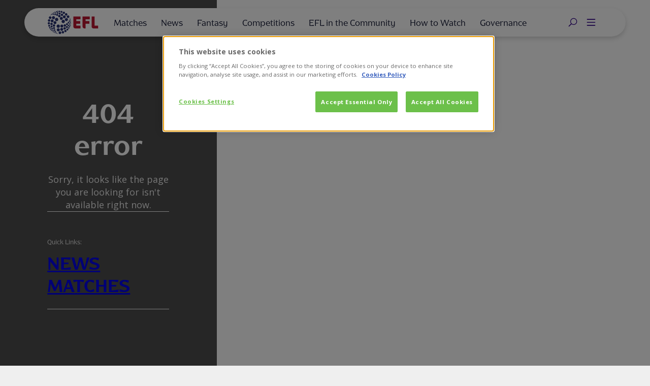

--- FILE ---
content_type: image/svg+xml
request_url: https://www.efl.com/competition-crests/utilita-crest.svg
body_size: 4744
content:
<?xml version="1.0" encoding="UTF-8"?><svg id="Layer_1" xmlns="http://www.w3.org/2000/svg" xmlns:xlink="http://www.w3.org/1999/xlink" viewBox="0 0 352.44 458.89"><defs><style>.cls-1{fill:url(#linear-gradient);}.cls-2{fill:#fff;stroke-width:0px;}</style><linearGradient id="linear-gradient" x1="80.17" y1="276.39" x2="241.69" y2="114.87" gradientUnits="userSpaceOnUse"><stop offset=".1" stop-color="#009bdd"/><stop offset=".14" stop-color="#138fd1"/><stop offset=".26" stop-color="#536aa9"/><stop offset=".35" stop-color="#7b5391"/><stop offset=".4" stop-color="#8b4b88"/><stop offset=".65" stop-color="#d90048"/></linearGradient></defs><path class="cls-2" d="m176.21,458.89C79.05,458.89,0,378.67,0,280.06c0-1.2.03-208.7.04-252.44V0h352.34v27.62c.03,43.43.06,250.81.06,252.45,0,98.61-79.05,178.83-176.23,178.83"/><path class="cls-1" d="m126.46,344.94v41.09c0,4.14,3.36,7.5,7.5,7.5h21.73v-11.21h-17.15v-7.55h15.77v-11.31h-15.77v-7.25h17.23v-11.27h-29.31Zm37.51,0v41.09c0,4.14,3.36,7.5,7.5,7.5h4.58v-18.76h15.78v-11.31h-15.77v-7.26h17.38v-11.27h-29.46Zm36.96,0v41.09c0,4.14,3.36,7.5,7.5,7.5h19.62v-11.21h-15.04v-37.39h-12.08Zm-37.14-15.73c0,1.02.83,1.85,1.85,1.85s1.85-.83,1.85-1.85-.83-1.84-1.85-1.84-1.85.83-1.85,1.84m-7.27-2.93c0,1.53,1.24,2.76,2.77,2.76s2.76-1.23,2.76-2.76-1.24-2.76-2.76-2.76-2.77,1.24-2.77,2.76m-6.65-1.32c0,1.12.91,2.04,2.04,2.04s2.04-.91,2.04-2.04-.91-2.04-2.04-2.04-2.04.91-2.04,2.04m22.15-.46c0,4.04,3.27,7.31,7.31,7.31s7.31-3.27,7.31-7.31-3.27-7.31-7.31-7.31-7.31,3.27-7.31,7.31m-28.5-4.62c0,1.63,1.32,2.95,2.95,2.95,1.63,0,2.95-1.32,2.95-2.95s-1.32-2.95-2.95-2.95-2.95,1.32-2.95,2.95m-5.89-1.82c0,1.22.99,2.21,2.21,2.21s2.2-.99,2.2-2.21-.99-2.21-2.2-2.21-2.21.99-2.21,2.21m13.49.83c0,1.96,1.59,3.55,3.55,3.55s3.55-1.59,3.55-3.55-1.59-3.56-3.55-3.56-3.55,1.59-3.55,3.56m37.69,2.91c0,3.76,3.05,6.81,6.8,6.81s6.8-3.04,6.8-6.81-3.04-6.8-6.8-6.8-6.8,3.04-6.8,6.8m14.49-6.68c0,3.49,2.83,6.33,6.33,6.33s6.33-2.83,6.33-6.33-2.83-6.33-6.33-6.33-6.33,2.83-6.33,6.33m-73.23-3.79c0,1.66,1.35,3,3,3s3-1.34,3-3-1.34-3-3-3-3,1.34-3,3m7.5-.11c0,1.78,1.44,3.22,3.22,3.22s3.22-1.44,3.22-3.22-1.44-3.22-3.22-3.22-3.22,1.44-3.22,3.22m7.89-1.17c0,2.45,1.99,4.44,4.44,4.44s4.44-1.98,4.43-4.44c0-2.45-1.99-4.44-4.43-4.44s-4.44,1.99-4.44,4.44m-20.96-4.99c0,1.82,1.48,3.3,3.3,3.3s3.3-1.48,3.3-3.3-1.48-3.31-3.3-3.31-3.3,1.48-3.3,3.31m90.81,1.69c0,2.92,2.37,5.29,5.29,5.29s5.29-2.37,5.29-5.29-2.37-5.29-5.29-5.29-5.29,2.37-5.29,5.29m-53.58,1.87c0,4.66,3.78,8.43,8.43,8.43s8.43-3.78,8.43-8.43-3.78-8.43-8.43-8.43-8.43,3.78-8.43,8.43m19.38-2.58c0,4.42,3.59,8.01,8.01,8.01s8.01-3.59,8.01-8.01-3.58-8.01-8.01-8.01-8.01,3.59-8.01,8.01m-49.59-4.06c0,2.35,1.9,4.25,4.25,4.25s4.25-1.9,4.25-4.25-1.9-4.25-4.25-4.25-4.25,1.9-4.25,4.25m92.56-3.78c0,2.31,1.88,4.18,4.18,4.18s4.18-1.87,4.18-4.18-1.87-4.18-4.18-4.18-4.18,1.88-4.18,4.18m-25.34,2.24c0,3.69,3,6.69,6.69,6.69s6.69-3,6.69-6.69-2.99-6.69-6.69-6.69-6.69,3-6.69,6.69m-57.93-1.58c0,3.1,2.51,5.61,5.61,5.61s5.61-2.51,5.61-5.61-2.51-5.61-5.61-5.61-5.61,2.51-5.61,5.61m-21.58-2.03c0,2.31,1.87,4.18,4.18,4.18s4.18-1.87,4.18-4.18-1.87-4.18-4.18-4.18-4.18,1.87-4.18,4.18m93.12-3.89c0,3.06,2.48,5.54,5.54,5.54s5.53-2.48,5.53-5.54-2.48-5.53-5.53-5.53-5.54,2.48-5.54,5.53m17.56-2.67c0,1.82,1.48,3.3,3.3,3.3s3.3-1.48,3.3-3.3-1.48-3.31-3.3-3.31-3.3,1.48-3.3,3.31m-96.76-5.33c-3.06,0-5.54,2.48-5.54,5.53s2.48,5.54,5.54,5.54c3.06,0,5.54-2.48,5.54-5.54s-2.48-5.54-5.53-5.54h0m89.14-.03c0,2.35,1.91,4.25,4.26,4.25s4.25-1.9,4.25-4.25-1.9-4.25-4.25-4.25-4.26,1.9-4.26,4.25m-107.77,1c0,2.92,2.37,5.29,5.29,5.29s5.29-2.37,5.29-5.29-2.37-5.29-5.29-5.29-5.29,2.37-5.29,5.29m118.5-3.34c0,1.65,1.34,3,3,3s3-1.34,3-3-1.34-3-3-3-3,1.34-3,3m-51.38,5.07c0,4.53,3.67,8.2,8.2,8.2s8.2-3.67,8.2-8.2-3.67-8.2-8.2-8.2-8.2,3.67-8.2,8.2m-20.91.69c0,5.07,4.11,9.18,9.18,9.18s9.18-4.11,9.18-9.18-4.11-9.18-9.18-9.18-9.18,4.11-9.18,9.18m-21.35-3.54c0,3.76,3.04,6.8,6.8,6.8,3.76,0,6.8-3.04,6.8-6.8s-3.04-6.79-6.8-6.79-6.8,3.04-6.8,6.79m60.26-.29c0,3.75,3.04,6.8,6.8,6.8s6.8-3.04,6.8-6.8-3.05-6.8-6.8-6.8-6.8,3.04-6.8,6.8m29.19-8.55c0,1.77,1.44,3.22,3.22,3.22s3.22-1.44,3.22-3.22-1.44-3.22-3.22-3.22-3.22,1.44-3.22,3.22m-15.93,1.31c0,3.1,2.51,5.61,5.61,5.61s5.61-2.51,5.61-5.61-2.52-5.61-5.61-5.61-5.61,2.51-5.61,5.61m23.44-3.93c0,1.22.98,2.21,2.2,2.21s2.21-.99,2.21-2.21-.99-2.21-2.21-2.21-2.2.99-2.2,2.21m-110.15,2.6c0,3.69,3,6.69,6.69,6.69s6.69-3,6.69-6.69-3-6.69-6.69-6.69-6.69,3-6.69,6.69m-14.48-3.71c0,3.5,2.83,6.33,6.33,6.33s6.33-2.83,6.33-6.33-2.84-6.33-6.33-6.33-6.33,2.84-6.33,6.33m110.34-3.58c0,2.45,1.99,4.44,4.44,4.44s4.44-1.99,4.44-4.44-1.99-4.44-4.44-4.44-4.44,1.99-4.44,4.44m11.73-1.97c0,1.63,1.32,2.95,2.95,2.95s2.95-1.32,2.95-2.95-1.32-2.95-2.95-2.95-2.95,1.32-2.95,2.95m-90.21,2.16c0,4.53,3.67,8.2,8.2,8.2s8.2-3.67,8.2-8.2-3.67-8.2-8.2-8.2-8.2,3.67-8.2,8.2m92.8-9.41c0,1.12.91,2.04,2.04,2.04s2.04-.91,2.04-2.04-.91-2.04-2.04-2.04-2.04.91-2.04,2.04m-8.16.65c0,1.96,1.59,3.55,3.55,3.55s3.55-1.59,3.55-3.55-1.59-3.55-3.55-3.55-3.55,1.59-3.55,3.55m-39.74,2.11c0,5.07,4.11,9.18,9.18,9.18s9.18-4.11,9.18-9.18-4.11-9.18-9.18-9.18-9.18,4.11-9.18,9.18m-52.29-11.18c-4.42,0-8.01,3.59-8.01,8.01s3.59,8.01,8.01,8.01,8.01-3.59,8.01-8.01c0-4.42-3.59-8.01-8.01-8.01h0m-23.72,5.75c0,3.76,3.05,6.8,6.8,6.8s6.81-3.05,6.8-6.8c0-3.76-3.05-6.8-6.8-6.8s-6.8,3.04-6.8,6.8m120.64-4.36c0,1.53,1.24,2.76,2.76,2.76s2.77-1.24,2.77-2.76-1.24-2.76-2.77-2.76-2.76,1.24-2.76,2.76m.28-6.97c0,1.02.83,1.85,1.84,1.85s1.85-.83,1.85-1.85-.83-1.84-1.85-1.84-1.84.83-1.84,1.84m-26.7,6.4c0,4.66,3.78,8.43,8.43,8.43s8.43-3.78,8.43-8.43-3.77-8.43-8.43-8.43-8.43,3.78-8.43,8.43m-54.73-.57c0,5.07,4.11,9.18,9.18,9.18s9.18-4.11,9.18-9.18-4.11-9.18-9.18-9.18-9.18,4.11-9.18,9.18m26.95-5.97c0,4.53,3.67,8.2,8.2,8.2s8.2-3.67,8.2-8.2c0-4.53-3.67-8.2-8.2-8.2s-8.2,3.67-8.2,8.2m-61.16-3.97c0,4.04,3.27,7.31,7.31,7.31s7.31-3.27,7.31-7.31-3.27-7.32-7.31-7.32-7.31,3.28-7.31,7.32m17.25,0c0,4.66,3.78,8.44,8.44,8.44s8.43-3.78,8.43-8.44-3.78-8.43-8.43-8.43-8.43,3.78-8.43,8.43m68.42-12.63c-4.42,0-8.01,3.58-8.01,8.01,0,4.42,3.58,8.01,8.01,8.01s8.01-3.59,8.01-8.01c0-4.42-3.59-8.01-8.01-8.01h0m20.9-.08c-4.04,0-7.31,3.27-7.31,7.31s3.27,7.31,7.31,7.31,7.31-3.27,7.31-7.31-3.27-7.31-7.31-7.31h0m-55.03,3.86c0,3.76,3.04,6.8,6.8,6.8s6.8-3.04,6.8-6.8-3.04-6.8-6.8-6.8-6.8,3.04-6.8,6.8m-43.29-5.37c0,1.02.83,1.85,1.85,1.85s1.85-.83,1.85-1.85-.83-1.85-1.85-1.85-1.85.83-1.85,1.85m7.56-6.8c-1.53,0-2.76,1.24-2.76,2.76s1.24,2.76,2.76,2.76,2.76-1.24,2.76-2.76-1.23-2.76-2.76-2.76h0m24.61,5.34c0,3.1,2.51,5.61,5.61,5.61,3.1,0,5.61-2.51,5.61-5.61,0-3.1-2.51-5.61-5.61-5.61s-5.61,2.51-5.61,5.61m-19.45-2.87c0,1.96,1.59,3.55,3.56,3.55s3.55-1.59,3.55-3.55-1.59-3.55-3.55-3.55-3.56,1.59-3.56,3.55m51.69-4.07c-3.7,0-6.69,2.99-6.69,6.69s2.99,6.69,6.69,6.69c3.7,0,6.69-2.99,6.69-6.69s-2.99-6.69-6.69-6.69h0m-42.51,4.35c0,2.45,1.99,4.44,4.44,4.44s4.43-1.98,4.43-4.44-1.99-4.44-4.44-4.44-4.44,1.99-4.44,4.44m59.14.14c0,3.75,3.04,6.8,6.8,6.8s6.81-3.05,6.81-6.8-3.05-6.8-6.81-6.8-6.8,3.05-6.8,6.8m-70.69-5.85c0,1.12.91,2.04,2.04,2.04s2.04-.91,2.04-2.04-.91-2.04-2.04-2.04-2.04.91-2.04,2.04m35.79,1.01c0,3.06,2.48,5.54,5.54,5.54s5.54-2.48,5.54-5.54c0-3.06-2.48-5.54-5.54-5.54s-5.54,2.48-5.54,5.54m-29.58-3.18c0,1.63,1.32,2.95,2.95,2.95s2.95-1.32,2.95-2.95-1.32-2.95-2.95-2.95-2.95,1.32-2.95,2.95m10.09-.59c0,1.78,1.44,3.22,3.22,3.22s3.22-1.44,3.22-3.22-1.44-3.22-3.22-3.22-3.22,1.44-3.22,3.22m9.5.29c0,2.35,1.9,4.25,4.25,4.25s4.25-1.9,4.25-4.25-1.9-4.25-4.25-4.25-4.25,1.9-4.25,4.25m-13.94-4.53c0,1.22.99,2.2,2.21,2.2s2.2-.99,2.2-2.2-.99-2.21-2.2-2.21-2.21.99-2.21,2.21m46.51,4.05c0,3.5,2.83,6.33,6.33,6.33s6.33-2.83,6.33-6.33c0-3.5-2.83-6.33-6.33-6.33s-6.33,2.83-6.33,6.33m-38.07-6.55c0,1.65,1.34,2.99,3,2.99s2.99-1.34,2.99-2.99-1.34-3-2.99-3-3,1.34-3,3m26.37,1.25c0,2.92,2.37,5.29,5.29,5.29s5.29-2.37,5.29-5.29-2.37-5.29-5.29-5.29-5.29,2.37-5.29,5.29m-18.61-2.67c0,1.82,1.48,3.3,3.3,3.3s3.3-1.48,3.3-3.3c0-1.83-1.48-3.3-3.3-3.3s-3.3,1.48-3.3,3.3m8.47.27c0,2.31,1.88,4.18,4.18,4.18s4.18-1.87,4.18-4.18-1.87-4.18-4.18-4.18-4.18,1.87-4.18,4.18m-94.41-77.79c-.95,0-1.45.22-1.84,1.12-1.95,4.74-5.41,11.44-8.76,16.91h-4.3v-16.91c0-.84-.28-1.12-1-1.12h-6.75c-.78,0-1.01.33-1.01,1.12v35.27c0,4.85,2.46,7.09,6.75,7.09h.95c.73,0,1.06-.28,1.06-.95v-17.53h3.52c.67,0,.89.11,1.17.62,1.95,3.24,4.47,8.54,6.36,12.56,1.62,3.46,2.85,5.3,6.36,5.3h4.35c.89,0,1.28-.45.84-1.29-3.68-7.14-8.15-15.24-11.61-20.87,4.02-6.14,7.81-12.95,11.05-20.2.33-.78.06-1.12-1-1.12h-6.14Zm12.45,0c-.67,0-1,.33-1,1v4.35c0,.61.28.95.95.95h4.41v30.87h-4.41c-.61,0-.95.33-.95.95v4.41c0,.61.39.95.95.95h17.47c.67,0,1-.34,1-.95v-4.41c0-.73-.28-.95-.89-.95h-4.35v-30.87h3.96c.72,0,1.06-.22,1.17-.95l.56-4.35c.17-.78-.28-1-.95-1h-17.92Zm33.44,6.98h4.86c3.46,0,6.03.56,7.48,2.4,1.68,2.07,2.07,5.58,2.07,10.77v2.01c0,6.14-.17,10.05-2.01,12.17-1.4,1.67-3.96,2.17-7.59,2.17h-4.8v-29.52Zm-7.53-6.98c-.89,0-1.23.45-1.23,1.23v35.16c0,4.85,2.46,7.09,6.75,7.09h8.04c5.25,0,9.38-1.01,12.22-3.63,3.35-3.07,4.97-8.37,4.97-16.24v-4.91c0-6.92-1.45-11.67-4.24-14.57-3.01-3.07-7.59-4.13-13.67-4.13h-12.84Zm137.42,0c-.67,0-1.06.33-1.06.95v27.52c0,2.68-.22,4.91-1.4,6.36-1,1.29-2.73,2.01-5.19,2.01s-4.13-.72-5.13-2.01c-1.17-1.45-1.45-3.68-1.45-6.36v-27.52c0-.61-.33-.95-1-.95h-6.75c-.72,0-1,.39-1,.95v28.3c0,5.19,1.28,8.99,3.91,11.39,2.51,2.34,6.31,3.46,11.44,3.46,4.86,0,8.54-1.06,11.11-3.24,2.85-2.4,4.24-6.25,4.24-11.61v-28.3c0-.56-.28-.95-1.01-.95h-6.7Zm24,6.98h3.18c3.07,0,4.52.28,5.75,1.34,1.06.95,1.67,2.51,1.67,5.13v.45c0,2.96-.5,4.69-1.56,5.69-1.23,1.17-2.79,1.51-6.25,1.51h-2.79v-14.12Zm-7.53-6.98c-.95,0-1.23.28-1.23,1.12v35.27c0,4.85,2.46,7.09,6.75,7.09h.95c.72,0,1.06-.28,1.06-.95v-14.46h4.19c4.86,0,8.48-1,11-3.01,2.9-2.29,4.3-5.97,4.3-11.05v-.61c0-5.58-1.62-8.76-4.13-10.72-2.35-1.84-5.8-2.68-11.16-2.68h-11.72Zm-117.1,11.27v.39c0,6.36,3.46,10.27,9.15,12.28l2.68.95c4.24,1.51,5.64,3.35,5.64,6.36v.28c0,3.35-2.57,5.3-7.42,5.3-3.18,0-7.09-1-9.32-1.95-.95-.39-1.51-.11-1.39.67l1.06,5.64c.17.73.33,1.17,1.34,1.51,2.4.84,6.2,1.39,9.21,1.39,9.43,0,14.96-5.08,14.96-12.78v-.56c0-6.19-2.85-9.66-9.54-12.17l-2.96-1.12c-3.46-1.23-4.8-2.79-4.8-5.86v-.22c0-3.52,2.62-4.74,6.53-4.74,2.46,0,4.74.34,6.7.78,1,.22,1.67,0,1.67-.95v-4.47c0-.78-.11-1.23-1.12-1.56-2.01-.61-5.02-1.06-7.59-1.06-8.65,0-14.79,3.96-14.79,11.89m44.09,3.24v14.29c0,10.89,4.47,15.29,16.02,15.29,3.79,0,6.98-.5,9.32-1.34.73-.28,1.12-.61,1.29-1.56l.89-4.97c.22-.95-.67-1.23-1.23-1-2.29.89-5.58,1.67-8.76,1.67-6.48,0-8.76-2.51-8.76-8.76v-12.61c0-6.2,2.46-8.87,8.65-8.87,2.62,0,5.86.5,7.87,1,1.23.33,1.62.11,1.62-.89v-4.58c0-.84-.17-1.23-1-1.51-2.46-.78-6.31-1.29-9.66-1.29-11.11,0-16.24,4.91-16.24,15.13m-72.5-70.87c-1.3-.04-2.52.49-3.41,1.42-.85.93-1.3,2.35-1.3,4.26v27.23c0,1.87.45,3.29,1.3,4.3.85.97,2.11,1.54,3.41,1.5,1.3.04,2.56-.49,3.45-1.46s1.38-2.43,1.38-4.34v-27.52c0-1.71-.45-3-1.38-3.98-.86-.9-2.06-1.42-3.31-1.42-.05,0-.09,0-.14,0m37.5,0c-1.3-.04-2.52.49-3.41,1.42-.85.93-1.3,2.35-1.3,4.26v27.23c0,1.87.45,3.29,1.3,4.3.89.97,2.11,1.54,3.41,1.5,1.3.04,2.56-.49,3.45-1.46.89-.97,1.38-2.43,1.38-4.34v-27.52c0-1.71-.45-3-1.38-3.98-.86-.9-2.06-1.42-3.31-1.42-.05,0-.09,0-.14,0m-103.58-.04c-1.3-.04-2.56.45-3.41,1.42-.85.93-1.3,2.35-1.3,4.26v18.87c0,3.78.61,6.7,1.79,8.73,1.02,1.71,2.48,3.04,4.22,3.94,1.91.97,4.06,1.46,6.21,1.42,1.74.04,3.45-.2,5.11-.73,1.5-.49,2.88-1.22,4.1-2.19,1.34-1.06,2.56-2.27,3.61-3.61v1.22c0,1.71.41,3,1.26,3.98,1.66,1.79,4.42,1.91,6.21.24.08-.08.12-.12.2-.2.81-.89,1.26-2.27,1.26-4.1l.04-27.52c0-1.91-.45-3.33-1.3-4.26-.89-.93-2.11-1.46-3.41-1.42-1.3-.04-2.56.49-3.45,1.42-.89.97-1.34,2.35-1.34,4.26v11.57c0,4.55-.28,7.51-.81,8.85-.65,1.54-1.7,2.84-3.09,3.74-1.34.93-2.92,1.42-4.54,1.42s-2.96-.41-3.94-1.26c-1.02-.93-1.71-2.15-2.03-3.53-.41-1.83-.61-3.69-.57-5.56v-15.26c0-1.87-.45-3.29-1.34-4.26-.86-.94-2.09-1.42-3.34-1.42-.05,0-.1,0-.15,0m149.69,31.05c-1.05-.93-1.62-2.27-1.62-3.69s.45-2.48,1.38-3.25c.85-.73,1.87-1.26,2.92-1.58,1.02-.29,2.88-.69,5.52-1.26,2.07-.41,4.1-.93,6.09-1.62l.04,1.34c0,3.29-.45,5.68-1.3,7.1-.81,1.38-2.07,2.48-3.49,3.21-1.62.81-3.41,1.26-5.24,1.26s-3.21-.49-4.3-1.5m-2.15-29.55c-2.52,1.01-4.34,2.31-5.56,3.9-1.18,1.58-1.79,3.21-1.79,4.87-.04,1.02.41,1.99,1.18,2.64.77.69,1.75,1.06,2.8,1.06,1.18,0,1.95-.2,2.31-.65.65-.85,1.26-1.74,1.87-2.68.77-1.26,1.87-2.31,3.12-3.04,1.22-.69,3.04-1.02,5.44-1.02,2.8,0,4.67.57,5.56,1.75.89,1.18,1.42,3,1.5,5.52-1.99.57-3.86,1.05-5.56,1.5-1.71.41-3.77.85-6.17,1.34s-3.9.81-4.51.93c-2.88.61-5.15,1.87-6.82,3.69-1.66,1.83-2.52,4.22-2.48,6.66,0,1.91.53,3.77,1.5,5.36,1.01,1.67,2.52,3.04,4.26,3.94,1.99,1.01,4.22,1.5,6.45,1.46,2.48.04,4.95-.41,7.23-1.34,2.4-1.05,4.63-2.39,6.7-4.02.85,1.46,1.87,2.8,3.04,3.98.93.93,1.91,1.38,2.88,1.38,1.14,0,2.27-.41,3.13-1.22.93-.81,1.38-1.7,1.38-2.68,0-.57-.28-1.83-.89-3.73-.49-1.74-.77-3.65-.81-5.56.04-1.91.04-3.65.04-5.2v-5.68c0-3.53-.49-6.37-1.5-8.52-.97-2.15-2.68-3.69-5.07-4.67-2.4-.97-5.68-1.46-9.86-1.5-3.73,0-6.86.53-9.38,1.54m-63.32-14.41c-1.3-.04-2.56.49-3.45,1.46-.85.97-1.26,2.44-1.26,4.34v40.1c0,1.87.45,3.29,1.3,4.3.85.97,2.11,1.54,3.41,1.5,1.3.04,2.6-.49,3.49-1.46s1.34-2.39,1.34-4.34v-40.1c0-1.95-.45-3.37-1.34-4.34-.86-.94-2.06-1.46-3.35-1.46-.05,0-.1,0-.14,0m-45.46.53c-.65.36-1.22.93-1.62,1.58-.41.69-.61,1.46-.69,2.23-.08.85-.12,2.07-.12,3.61v30.89c0,2.96.24,5.32.73,7.06.45,1.71,1.5,3.21,3,4.14,1.54,1.01,3.78,1.5,6.78,1.5s5.56-.41,7.22-1.22c1.67-.81,2.52-1.99,2.52-3.53.04-.85-.32-1.71-.93-2.27-.45-.49-1.18-.81-1.99-.81-.77.04-1.5.12-2.23.28-.73.16-1.5.28-2.27.28-1.01,0-1.74-.24-2.23-.73-.49-.57-.77-1.22-.85-1.95-.12-1.14-.16-2.27-.16-3.45v-17.53h1.79c1.87,0,3.33-.24,4.34-.77,1.02-.53,1.5-1.42,1.5-2.72.04-.93-.36-1.83-1.05-2.48-.69-.61-1.75-.93-3.08-.93h-3.49v-6.49c.04-1.26-.04-2.47-.24-3.73-.16-.85-.61-1.62-1.26-2.23-.89-.85-2.07-1.34-3.29-1.34-.81,0-1.62.2-2.35.61m80.45,0c-.65.36-1.22.93-1.62,1.58-.4.69-.61,1.46-.69,2.23-.08.85-.12,2.07-.12,3.61v30.89c0,2.96.24,5.32.73,7.06.45,1.71,1.5,3.21,3,4.14,1.54,1.01,3.78,1.5,6.78,1.5s5.56-.41,7.23-1.22c1.67-.81,2.6-1.87,2.6-3.41.04-.85-.32-1.7-.93-2.27-.53-.57-1.3-.93-2.07-.93-.77.04-1.5.12-2.23.28-.73.16-1.5.28-2.27.28-1.02,0-1.75-.24-2.23-.73-.49-.57-.77-1.22-.85-1.95-.12-1.14-.16-2.27-.16-3.45v-17.53h1.79c1.87,0,3.33-.24,4.34-.77,1.01-.53,1.5-1.42,1.5-2.72.04-.93-.37-1.83-1.06-2.48-.73-.61-1.74-.93-3.08-.93h-3.49v-6.49c.04-1.26-.04-2.47-.24-3.73-.16-.85-.61-1.62-1.26-2.23-.89-.85-2.03-1.34-3.29-1.34-.81,0-1.62.2-2.35.61m-56.46.61c-.93.85-1.5,2.07-1.46,3.33,0,1.5.49,2.64,1.42,3.45.97.89,2.19,1.34,3.45,1.3,1.22,0,2.4-.4,3.29-1.26.93-.81,1.38-1.99,1.38-3.45s-.49-2.68-1.42-3.45c-.93-.77-2.07-1.22-3.29-1.22s-2.44.45-3.37,1.3m37.54,0c-.93.85-1.46,2.07-1.42,3.33,0,1.5.49,2.64,1.42,3.45.93.89,2.15,1.34,3.41,1.3,1.22,0,2.4-.4,3.29-1.26.93-.81,1.38-1.99,1.38-3.45s-.49-2.68-1.42-3.45c-.93-.77-2.07-1.22-3.29-1.22s-2.44.45-3.37,1.3m100.99-10.02l-19.12,19.12c-1.75,1.75-1.75,4.54,0,6.29,1.75,1.75,4.55,1.75,6.29,0l19.12-19.12s.04-.04.08-.04.08,0,.08.04l19.04,19.04c-3.17,1.46-5.2,4.67-5.2,8.16v18.02s-.08.12-.12.12h-27.56c-.08,0-.12-.08-.12-.12v-12.99c0-2.44-1.99-4.42-4.42-4.42s-4.42,1.99-4.42,4.42v13.03c0,4.95,4.02,9.01,9.01,9.01h27.56c4.95,0,9.01-4.02,9.01-9.01v-18.02c0-.08.08-.12.12-.12h1.54c1.42.04,2.8-.32,4.06-1.02,1.46-.77,2.84-2.84,2.76-4.79-.08-1.95-.08-.04-.08-.04-.08-2.43-1.22-3.86-2.31-4.99l-22.57-22.57c-1.77-1.77-4.07-2.65-6.37-2.65s-4.61.88-6.37,2.65M19.94,280.06c0-3.15.03-218.52.04-260.12h312.46c.02,41.6.05,256.97.05,260.12,0,87.61-70.11,158.89-156.29,158.89S19.94,367.67,19.94,280.06M10.02,9.97v17.65c-.01,43.44-.04,245.22-.05,252.26v.18c0,93.11,74.58,168.86,166.24,168.86s166.26-75.75,166.26-168.86c0-1.65-.04-209.34-.05-252.44V9.97H10.02Z"/></svg>

--- FILE ---
content_type: image/svg+xml
request_url: https://www.efl.com/competition-crests/cefa-crest.svg
body_size: 106063
content:
<svg width="80" height="98" viewBox="0 0 80 98" fill="none" xmlns="http://www.w3.org/2000/svg" xmlns:xlink="http://www.w3.org/1999/xlink">
<rect width="80" height="97.5076" fill="url(#pattern0)"/>
<defs>
<pattern id="pattern0" patternContentUnits="objectBoundingBox" width="1" height="1">
<use xlink:href="#image0_2668_259506" transform="matrix(0.00186916 0 0 0.001443 -0.143925 -0.112554)"/>
</pattern>
<image id="image0_2668_259506" width="690" height="849" xlink:href="[data-uri]"/>
</defs>
</svg>


--- FILE ---
content_type: image/svg+xml
request_url: https://www.efl.com/efl-footer-logo.svg
body_size: 5346
content:
<svg width="165" height="241" viewBox="0 0 165 241" fill="none" xmlns="http://www.w3.org/2000/svg">
<g clip-path="url(#clip0_2010_233708)">
<path d="M82.5 0C37.0114 0 0 36.7132 0 81.8352V159.178C0 204.3 37.0114 241.013 82.5 241.013C127.989 241.013 165 204.3 165 159.178V81.8352C165 36.7132 127.989 0 82.5 0Z" fill="white"/>
<path d="M82.5 232.028C41.9895 232.028 9.04492 199.336 9.04492 159.165V81.8221C9.04492 41.6511 41.9895 8.97201 82.5 8.97201C123.011 8.97201 155.955 41.6642 155.955 81.8352V159.178C155.955 199.349 122.997 232.041 82.5 232.041M82.5 4.49256C39.5071 4.47946 4.51587 39.1887 4.51587 81.8352V159.178C4.51587 201.824 39.4939 236.521 82.4868 236.521C125.48 236.521 160.458 201.824 160.458 159.178V81.8352C160.458 39.1887 125.48 4.49256 82.4868 4.49256" fill="#283270"/>
<path d="M127.698 190.979V181.287H114.586V148.948H104.049V184.496C104.049 188.072 106.981 190.979 110.585 190.979H127.698ZM39.1108 184.496C39.1108 188.072 42.0422 190.979 45.6469 190.979H64.595V181.287H49.6346V174.751H63.3802V164.967H49.6346V158.693H64.661V148.948H39.1108V184.496ZM78.3538 190.979C74.749 190.979 71.8177 188.072 71.8177 184.496V148.948H97.4999V158.693H82.3547V164.967H96.1003V174.751H82.3547V190.979H78.3538Z" fill="#BB1731"/>
<path d="M44.934 97.0156C42.2667 97.0156 40.1012 99.1636 40.1012 101.796C40.1012 104.429 42.2667 106.59 44.934 106.59C47.6012 106.59 49.7667 104.442 49.7667 101.809C49.7667 99.1767 47.6012 97.0156 44.9472 97.0156M33.3143 93.2827C30.7658 93.2827 28.6928 95.3391 28.6928 97.8539C28.6928 100.369 30.7658 102.425 33.3143 102.425C35.8627 102.425 37.9225 100.382 37.9225 97.8539C37.9225 95.326 35.8495 93.2827 33.3143 93.2827ZM31.7694 80.5385C28.7192 80.5385 26.25 82.9878 26.25 86.0134C26.25 89.039 28.7192 91.4883 31.7694 91.4883C34.8195 91.4883 37.2887 89.039 37.2887 86.0134C37.2887 82.9878 34.8195 80.5385 31.7694 80.5385ZM32.8257 66.7465C29.5511 66.7465 26.897 69.3792 26.897 72.6274C26.897 75.8757 29.5511 78.5084 32.8257 78.5084C36.1004 78.5084 38.7544 75.8757 38.7544 72.6274C38.7544 69.3792 36.1004 66.7465 32.8257 66.7465ZM37.8697 52.9414C34.3442 52.9414 31.4921 55.7705 31.4921 59.2677C31.4921 62.7648 34.3442 65.5939 37.8697 65.5939C41.3952 65.5939 44.2474 62.7648 44.2474 59.2677C44.2474 55.7705 41.3952 52.9414 37.8697 52.9414ZM53.8864 51.9722C49.8195 51.9722 46.5317 55.2335 46.5317 59.2677C46.5317 63.3018 49.8195 66.5631 53.8864 66.5631C57.9533 66.5631 61.2412 63.3018 61.2412 59.2677C61.2412 55.2335 57.9533 51.9722 53.8864 51.9722ZM44.6963 83.4331C41.4745 83.4331 38.86 86.0265 38.86 89.2224C38.86 92.4183 41.4745 95.0116 44.6963 95.0116C47.9181 95.0116 50.5326 92.4183 50.5326 89.2224C50.5326 86.0265 47.9181 83.4331 44.6963 83.4331ZM73.2702 133.742C72.3856 133.742 71.6593 134.462 71.6593 135.34C71.6593 136.217 72.3856 136.938 73.2702 136.938C74.1549 136.938 74.8812 136.217 74.8812 135.34C74.8812 134.462 74.1681 133.742 73.2702 133.742ZM67.7245 130.415C66.3908 130.415 65.3081 131.489 65.3081 132.812C65.3081 134.135 66.3908 135.209 67.7245 135.209C69.0581 135.209 70.1276 134.135 70.1276 132.812C70.1276 131.489 69.0449 130.415 67.7245 130.415ZM63.6972 123.329C61.9806 123.329 60.5942 124.704 60.5942 126.407C60.5942 128.11 61.9806 129.485 63.6972 129.485C65.4137 129.485 66.8002 128.11 66.8002 126.407C66.8002 124.704 65.4137 123.329 63.6972 123.329ZM61.294 129.904C60.3169 129.904 59.5114 130.69 59.5114 131.672C59.5114 132.655 60.3037 133.441 61.294 133.441C62.2843 133.441 63.0766 132.655 63.0766 131.672C63.0766 130.69 62.2843 129.904 61.294 129.904ZM50.7702 123.788C49.7139 123.788 48.8424 124.639 48.8424 125.7C48.8424 126.761 49.7007 127.612 50.7702 127.612C51.8398 127.612 52.6981 126.761 52.6981 125.7C52.6981 124.639 51.8398 123.788 50.7702 123.788ZM56.5537 124.718C55.1276 124.718 53.9789 125.857 53.9789 127.272C53.9789 128.686 55.1276 129.826 56.5537 129.826C57.9798 129.826 59.1285 128.686 59.1285 127.272C59.1285 125.857 57.9798 124.718 56.5537 124.718ZM51.5889 116.977C50.044 116.977 48.7764 118.221 48.7764 119.767C48.7764 121.312 50.0308 122.556 51.5889 122.556C53.147 122.556 54.4014 121.312 54.4014 119.767C54.4014 118.221 53.147 116.977 51.5889 116.977ZM44.8548 117.265C43.4155 117.265 42.2403 118.431 42.2403 119.858C42.2403 121.286 43.4155 122.452 44.8548 122.452C46.294 122.452 47.4692 121.286 47.4692 119.858C47.4692 118.431 46.294 117.265 44.8548 117.265ZM40.2597 111.567C38.6752 111.567 37.3812 112.851 37.3812 114.423C37.3812 115.994 38.6752 117.278 40.2597 117.278C41.8442 117.278 43.1382 115.994 43.1382 114.423C43.1382 112.851 41.8574 111.567 40.2597 111.567ZM36.4305 103.669C34.4102 103.669 32.7861 105.293 32.7861 107.284C32.7861 109.275 34.4234 110.899 36.4305 110.899C38.4375 110.899 40.0748 109.275 40.0748 107.284C40.0748 105.293 38.4375 103.669 36.4305 103.669ZM47.2183 108.083C45.1717 108.083 43.5079 109.734 43.5079 111.764C43.5079 113.794 45.1717 115.444 47.2183 115.444C49.265 115.444 50.9287 113.794 50.9287 111.764C50.9287 109.734 49.265 108.083 47.2183 108.083ZM59.5378 114.92C57.3988 114.92 55.669 116.636 55.669 118.758C55.669 120.88 57.3988 122.596 59.5378 122.596C61.6769 122.596 63.4067 120.88 63.4067 118.758C63.4067 116.636 61.6769 114.92 59.5378 114.92ZM56.5009 104.206C53.794 104.206 51.6153 106.381 51.6153 109.066C51.6153 111.751 53.8072 113.925 56.5009 113.925C59.1945 113.925 61.3996 111.751 61.3996 109.066C61.3996 106.381 59.2077 104.206 56.5009 104.206ZM56.3028 91.0168C53.0282 91.0168 50.3741 93.6495 50.3741 96.8977C50.3741 100.146 53.0282 102.779 56.3028 102.779C59.5775 102.779 62.2315 100.146 62.2315 96.8977C62.2315 93.6495 59.5775 91.0168 56.3028 91.0168ZM47.5748 67.6634C43.7192 67.6634 40.5898 70.7676 40.5898 74.5921C40.5898 78.4167 43.7192 81.5209 47.5748 81.5209C51.4305 81.5209 54.5599 78.4167 54.5599 74.5921C54.5599 70.7676 51.4305 67.6634 47.5748 67.6634ZM61.162 76.0067C57.2139 76.0067 54.0185 79.1764 54.0185 83.0926C54.0185 87.0089 57.2139 90.1785 61.162 90.1785C65.11 90.1785 68.3055 87.0089 68.3055 83.0926C68.3055 79.1764 65.11 76.0067 61.162 76.0067ZM69.3354 59.9356C64.912 59.9356 61.3336 63.4852 61.3336 67.8729C61.3336 72.2607 64.912 75.8102 69.3354 75.8102C73.7588 75.8102 77.3371 72.2476 77.3371 67.8729C77.3371 63.4983 73.7456 59.9356 69.3354 59.9356ZM83.7412 34.6307C81.0739 34.6307 78.9084 36.7787 78.9084 39.4245C78.9084 42.0702 81.0739 44.2183 83.7412 44.2183C86.4084 44.2183 88.5607 42.0702 88.5739 39.4245C88.5739 36.7787 86.4084 34.6307 83.7412 34.6307ZM92.9974 26.8243C90.4489 26.8243 88.3891 28.8676 88.3891 31.3955C88.3891 33.9234 90.4622 35.9666 93.0106 35.9666C95.559 35.9666 97.6188 33.9103 97.6188 31.3955C97.6188 28.8807 95.5458 26.8243 93.0106 26.8243M104.129 30.5179C101.078 30.5179 98.6092 32.9672 98.6092 35.9928C98.6092 39.0184 101.078 41.4677 104.129 41.4677C107.179 41.4677 109.648 39.0184 109.648 35.9928C109.648 32.9672 107.179 30.5179 104.129 30.5179ZM115.286 37.7217C112.011 37.7217 109.357 40.3544 109.357 43.6027C109.357 46.8509 112.011 49.4836 115.286 49.4836C118.561 49.4836 121.215 46.8509 121.215 43.6027C121.215 40.3544 118.561 37.7217 115.286 37.7217ZM124.423 48.2917C120.898 48.2917 118.046 51.1208 118.046 54.6179C118.046 58.1151 120.898 60.9442 124.423 60.9442C127.949 60.9442 130.801 58.1151 130.801 54.6179C130.801 51.1208 127.949 48.2917 124.423 48.2917ZM116.422 61.0752C112.355 61.0752 109.067 64.3365 109.067 68.3706C109.067 72.4048 112.355 75.6661 116.422 75.6661C120.489 75.6661 123.776 72.4048 123.776 68.3706C123.776 64.3365 120.489 61.0752 116.422 61.0752ZM94.8591 39.7126C91.6373 39.7126 89.0229 42.306 89.0229 45.5018C89.0229 48.6977 91.6373 51.2911 94.8591 51.2911C98.081 51.2911 100.695 48.6977 100.695 45.5018C100.695 42.306 98.081 39.7126 94.8591 39.7126ZM40.3125 45.384C39.4278 45.384 38.7016 46.1043 38.7016 46.9819C38.7016 47.8595 39.4278 48.5798 40.3125 48.5798C41.1972 48.5798 41.9234 47.8726 41.9234 46.9819C41.9234 46.0912 41.2104 45.384 40.3125 45.384ZM45.2905 41.101C43.9569 41.101 42.8741 42.175 42.8741 43.4979C42.8741 44.8208 43.9569 45.8817 45.2905 45.8817C46.6241 45.8817 47.7069 44.8077 47.7069 43.4979C47.7069 42.1881 46.6241 41.101 45.2905 41.101ZM52.8961 40.1579C51.1796 40.1579 49.7931 41.5332 49.7931 43.2359C49.7931 44.9386 51.1796 46.3139 52.8961 46.3139C54.6127 46.3139 55.9991 44.9386 55.9991 43.2359C55.9991 41.5332 54.6127 40.1579 52.8961 40.1579ZM49.5026 36.7656C48.5255 36.7656 47.7333 37.5515 47.7333 38.5338C47.7333 39.5161 48.5255 40.302 49.5026 40.302C50.4798 40.302 51.2852 39.5161 51.2852 38.5338C51.2852 37.5515 50.493 36.7656 49.5026 36.7656ZM59.9868 30.5703C58.9305 30.5703 58.059 31.4217 58.059 32.4826C58.059 33.5435 58.9173 34.3818 59.9868 34.3818C61.0563 34.3818 61.9146 33.5304 61.9146 32.4826C61.9146 31.4348 61.0563 30.5703 59.9868 30.5703ZM55.7218 34.1067C54.2958 34.1067 53.147 35.2462 53.147 36.6608C53.147 38.0754 54.2958 39.2149 55.7218 39.2149C57.1479 39.2149 58.2967 38.0754 58.2967 36.6608C58.2967 35.2462 57.1479 34.1067 55.7218 34.1067ZM64.7535 33.3602C63.1954 33.3602 61.941 34.6045 61.941 36.15C61.941 37.6955 63.1954 38.9398 64.7535 38.9398C66.3116 38.9398 67.566 37.6955 67.566 36.15C67.566 34.6045 66.3116 33.3602 64.7535 33.3602ZM68.0282 27.7281C66.5889 27.7281 65.4137 28.8938 65.4137 30.3215C65.4137 31.7491 66.5889 32.9148 68.0282 32.9148C69.4674 32.9148 70.6426 31.7491 70.6426 30.3215C70.6426 28.8938 69.4674 27.7281 68.0282 27.7281ZM75.066 26.2349C73.4683 26.2349 72.1875 27.5185 72.1875 29.0903C72.1875 30.662 73.4815 31.9456 75.066 31.9456C76.6505 31.9456 77.9445 30.662 77.9445 29.0903C77.9445 27.5054 76.6505 26.2349 75.066 26.2349ZM83.213 25.711C81.1928 25.711 79.5687 27.3352 79.5687 29.326C79.5687 31.3169 81.206 32.941 83.213 32.941C85.2201 32.941 86.8574 31.3169 86.8574 29.326C86.8574 27.3352 85.2201 25.711 83.213 25.711ZM73.9172 32.7184C71.8706 32.7184 70.2069 34.3687 70.2069 36.3989C70.2069 38.429 71.8706 40.0793 73.9172 40.0793C75.9639 40.0793 77.6144 38.429 77.6144 36.3989C77.6144 34.3687 75.9507 32.7184 73.9172 32.7184ZM61.6505 39.6471C59.5114 39.6471 57.7817 41.3629 57.7817 43.4848C57.7817 45.6066 59.5114 47.3224 61.6505 47.3224C63.7896 47.3224 65.5194 45.6066 65.5194 43.4848C65.5194 41.3629 63.7896 39.6471 61.6505 39.6471ZM71.6329 40.8783C68.9261 40.8783 66.7342 43.0525 66.7342 45.7376C66.7342 48.4227 68.9261 50.5969 71.6329 50.5969C74.3398 50.5969 76.5317 48.4227 76.5185 45.7376C76.5185 43.0525 74.3266 40.8783 71.6329 40.8783ZM82.3547 45.7638C79.0801 45.7638 76.4261 48.3965 76.4261 51.6447C76.4261 54.893 79.0801 57.5256 82.3547 57.5256C85.6294 57.5256 88.2835 54.893 88.2835 51.6447C88.2835 48.3965 85.6294 45.7638 82.3547 45.7638ZM106.188 48.3703C102.333 48.3703 99.2033 51.4745 99.2033 55.299C99.2033 59.1236 102.333 62.2278 106.188 62.2278C110.044 62.2278 113.173 59.1236 113.173 55.299C113.173 51.4745 110.044 48.3703 106.188 48.3703ZM91.9674 55.6265C88.0194 55.6265 84.8239 58.7961 84.8239 62.7124C84.8239 66.6286 88.0194 69.7983 91.9674 69.7983C95.9155 69.7983 99.1241 66.6286 99.1109 62.7124C99.1109 58.7961 95.9155 55.6265 91.9674 55.6265ZM101.171 69.4054C96.7474 69.4054 93.169 72.968 93.169 77.3558C93.169 81.7435 96.7606 85.293 101.171 85.293C105.581 85.293 109.173 81.7435 109.173 77.3558C109.173 72.968 105.594 69.4054 101.171 69.4054ZM118.812 99.1636C116.144 99.1636 113.979 101.312 113.979 103.957C113.979 106.603 116.144 108.738 118.812 108.738C121.479 108.738 123.631 106.59 123.631 103.957C123.631 101.325 121.466 99.1636 118.812 99.1636ZM121.175 111.332C118.627 111.332 116.567 113.388 116.567 115.903C116.567 118.417 118.64 120.474 121.175 120.474C123.71 120.474 125.797 118.417 125.797 115.903C125.797 113.388 123.724 111.332 121.175 111.332ZM111.615 117.684C108.565 117.684 106.096 120.133 106.096 123.159C106.096 126.184 108.565 128.634 111.615 128.634C114.665 128.634 117.135 126.184 117.135 123.159C117.135 120.133 114.665 117.684 111.615 117.684ZM99.3882 123.054C96.1135 123.054 93.4595 125.687 93.4595 128.935C93.4595 132.183 96.1135 134.816 99.3882 134.816C102.663 134.816 105.317 132.183 105.317 128.935C105.317 125.687 102.663 123.054 99.3882 123.054ZM85.2069 124.953C81.6813 124.953 78.8292 127.782 78.8292 131.28C78.8292 134.777 81.6813 137.606 85.2069 137.606C88.7324 137.606 91.5845 134.777 91.5845 131.28C91.5845 127.782 88.7324 124.953 85.2069 124.953ZM77.2051 110.231C73.1382 110.231 69.8504 113.493 69.8504 117.527C69.8504 121.561 73.1382 124.822 77.2051 124.822C81.272 124.822 84.5599 121.548 84.5599 117.527C84.5599 113.506 81.272 110.231 77.2051 110.231ZM107.958 104.652C104.736 104.652 102.121 107.245 102.121 110.441C102.121 113.637 104.736 116.23 107.958 116.23C111.18 116.23 113.794 113.637 113.794 110.441C113.794 107.245 111.18 104.652 107.958 104.652ZM133.93 61.2323C133.046 61.2323 132.32 61.9527 132.32 62.8303C132.32 63.7078 133.046 64.4282 133.93 64.4282C134.815 64.4282 135.541 63.7078 135.541 62.8303C135.541 61.9527 134.815 61.2323 133.93 61.2323ZM134.485 66.4715C133.151 66.4715 132.082 67.5455 132.082 68.8684C132.082 70.1913 133.165 71.2522 134.485 71.2522C135.805 71.2522 136.901 70.1782 136.901 68.8684C136.901 67.5586 135.819 66.4715 134.485 66.4715ZM130.907 72.4441C129.19 72.4441 127.804 73.8193 127.804 75.5221C127.804 77.2248 129.19 78.6 130.907 78.6C132.623 78.6 134.01 77.2248 134.01 75.5221C134.01 73.8193 132.623 72.4441 130.907 72.4441ZM136.703 73.1907C135.726 73.1907 134.921 73.9765 134.921 74.9589C134.921 75.9412 135.713 76.7271 136.703 76.7271C137.694 76.7271 138.486 75.9412 138.486 74.9589C138.486 73.9765 137.694 73.1907 136.703 73.1907ZM136.822 85.0704C135.766 85.0704 134.894 85.9217 134.894 86.9827C134.894 88.0436 135.753 88.895 136.822 88.895C137.892 88.895 138.75 88.0436 138.75 86.9827C138.75 85.9217 137.892 85.0704 136.822 85.0704ZM135.238 78.6655C133.812 78.6655 132.663 79.805 132.663 81.2196C132.663 82.6342 133.812 83.7737 135.238 83.7737C136.664 83.7737 137.812 82.6342 137.812 81.2196C137.812 79.805 136.664 78.6655 135.238 78.6655ZM131.171 86.4457C129.613 86.4457 128.358 87.6899 128.358 89.2355C128.358 90.781 129.613 92.0253 131.171 92.0253C132.729 92.0253 133.983 90.781 133.983 89.2355C133.983 87.6899 132.729 86.4457 131.171 86.4457ZM134.617 92.379C133.178 92.379 132.003 93.5447 132.003 94.9723C132.003 96.4 133.165 97.5657 134.617 97.5657C136.07 97.5657 137.232 96.4 137.232 94.9723C137.232 93.5447 136.056 92.379 134.617 92.379ZM132.174 98.7707C130.59 98.7707 129.296 100.054 129.296 101.626C129.296 103.198 130.59 104.481 132.174 104.481C133.759 104.481 135.053 103.198 135.053 101.626C135.053 100.054 133.759 98.7707 132.174 98.7707ZM127.857 104.874C125.849 104.874 124.212 106.498 124.212 108.489C124.212 110.48 125.849 112.104 127.857 112.104C129.864 112.104 131.501 110.48 131.501 108.489C131.501 106.498 129.877 104.874 127.857 104.874ZM126.364 93.3089C124.318 93.3089 122.654 94.9592 122.654 96.9894C122.654 99.0196 124.318 100.67 126.364 100.67C128.411 100.67 130.075 99.0196 130.075 96.9894C130.075 94.9592 128.411 93.3089 126.364 93.3089ZM126.312 79.0716C124.173 79.0716 122.443 80.7874 122.443 82.9092C122.443 85.0311 124.173 86.7469 126.312 86.7469C128.451 86.7469 130.18 85.0311 130.18 82.9092C130.18 80.7874 128.451 79.0716 126.312 79.0716ZM119.353 85.5157C116.659 85.5157 114.467 87.6899 114.467 90.375C114.467 93.0601 116.659 95.2212 119.353 95.2212C122.047 95.2212 124.252 93.047 124.252 90.375C124.252 87.703 122.06 85.5157 119.353 85.5157ZM108.829 90.7548C105.555 90.7548 102.901 93.3875 102.901 96.6358C102.901 99.884 105.555 102.517 108.829 102.517C112.104 102.517 114.758 99.884 114.758 96.6358C114.758 93.3875 112.104 90.7548 108.829 90.7548ZM93.7236 108.345C89.868 108.345 86.7386 111.449 86.7386 115.274C86.7386 119.099 89.868 122.203 93.7236 122.203C97.5792 122.203 100.709 119.099 100.709 115.274C100.709 111.449 97.5792 108.345 93.7236 108.345ZM94.3442 92.2611C90.3961 92.2611 87.2007 95.4308 87.2007 99.347C87.2007 103.263 90.3961 106.433 94.3442 106.433C98.2922 106.433 101.488 103.263 101.488 99.347C101.488 95.4308 98.2922 92.2611 94.3442 92.2611ZM84.9824 99.9495C84.9824 104.337 81.404 107.887 76.9806 107.887C72.5572 107.887 68.9789 104.337 68.9789 99.9495C68.9789 95.5617 72.5572 91.9991 76.9806 91.9991C81.404 91.9991 84.9824 95.5486 84.9824 99.9495Z" fill="#283270"/>
</g>
<defs>
<clipPath id="clip0_2010_233708">
<rect width="165" height="241" fill="white"/>
</clipPath>
</defs>
</svg>


--- FILE ---
content_type: application/javascript
request_url: https://www.efl.com/_nuxt/f83c19181364ad15c776.js
body_size: 10779
content:
(window.webpackJsonp=window.webpackJsonp||[]).push([[7],{1324:function(e,t,o){"use strict";o.r(t);o(31),o(32);var r={name:"WidgetLoader",props:["data","type","languageDirection","channels"],data:function(){return{component:null}},computed:{loader:function(){var e=this;return this.type?function(){return o(1462)("./".concat(e.type,"/").concat(e.type,".vue"))}:null}},created:function(){var e=this;this.loader().then((function(){e.component=function(){return e.loader()}})).catch((function(){e.component=function(){return o.e(22).then(o.bind(null,1730))}}))}},n=o(0),component=Object(n.a)(r,(function(){var e=this._self._c;return!this.component||this.channels&&0!==this.channels.length&&!this.channels.includes("allow-web")?this._e():e(this.component,{tag:"Component",attrs:{data:this.data,languageDirection:this.languageDirection}})}),[],!1,null,null,null);t.default=component.exports},1354:function(e,t,o){var content=o(1461);content.__esModule&&(content=content.default),"string"==typeof content&&(content=[[e.i,content,""]]),content.locals&&(e.exports=content.locals);(0,o(5).default)("01b39a24",content,!0,{sourceMap:!1})},1401:function(e,t,o){"use strict";o(499),o(58),o(51);var r=o(17),n=o(1513),c=o(1324),l=(o(77),o(21)),d={name:"PageCard",components:{HeadingSelector:l.a},props:{featuredImageSrc:{type:Object,required:!1},title:{type:String,required:!0},summary:{type:String,required:!1},link:{type:String,required:!0},customTag:{type:String,required:!1}},data:function(){return{imageSrc:""}},created:function(){this.featuredImageSrc&&this.featuredImageSrc.key?this.imageSrc="background-image: url(".concat(this.$gcImage(1e3,1e3,!0),"/").concat(this.featuredImageSrc.key,")"):{youtube:"https://www.youtube.com/channel/UCCmo_NIuQR5eU4AvBa6sEQQ",cookieAcceptButtonText:"Accept All Cookies",defaultDateFormat:"D MMM YYYY",loginHeading:"Sign in to your club account",metaPageDesc:"The Official home of the English Football League",newsPageTitle:"News",registerBody:"Sign-up for the latest news, exclusive offers and exciting competitions.",cookieHeadingText:"Cookie Notice",instagram:"https://www.instagram.com/efl/",linkedin:"https://www.linkedin.com/company/english-football-league/?originalSubdomain=uk",socialSharingFacebookEnabled:!0,newsPageDesc:"Keep up to date with all the latest EFL news",metaPageTitleAfter:" - The English Football League",loginPortal:"https://account.efl.com",socialSharingImageKey:"30a4d7a0-be08-11ef-b77e-2f103ebafc43.jpg",socialSharingCopyLinkEnabled:!0,metaPageTitle:"Homepage",twitter:"https://twitter.com/EFL",manageAccountUrl:"https://account.efl.com/profile",registerUrl:"https://account.efl.com/register",socialSharingImage:"30a4d7a0-be08-11ef-b77e-2f103ebafc43",tiktok:"https://www.tiktok.com/@efl",loginBody:"Live commentary and some video are exclusive to subscribers - buy a pass after logging in to enjoy full access.",cookieBodyText:"This website employs cookies to improve user experience. If you continue on this website you will be providing your consent to our use of all cookies. Click the link to find out more about the cookies. Please note, if you do turn non-essential cookies off, this will limit the service that we are able to provide to you and may affect your user experience.",socialSharingEnabled:!0,facebook:"https://www.facebook.com/theEFL/",accountHeading:"Your club account",matchDateFormat:"ddd D MMM",googleRecaptchaSiteKey:"6Lfl4ZglAAAAAHt4IMwOdwF5dmnbY5A9kcSBnbAy",registerHeading:"Register for a free club account",googleTagManagerID:"GTM-MKPCXC3F",forgotPasswordUrl:"https://account.efl.com/forgot-password",socialSharingEmailEnabled:!0,socialSharingTwitterEnabled:!0,cookieDeclineButtonText:"Only Essential",copyrightNotice:"&copy The English Football League 2024",cookieSlug:"/efl-website-privacy-policy",fathomID:"AHLGTCNR",metaPageTitleBefore:""}.articleCardPlaceholderKey&&(this.imageSrc="background-image: url(".concat(this.$gcImage(1e3,1e3,!0),"/").concat({youtube:"https://www.youtube.com/channel/UCCmo_NIuQR5eU4AvBa6sEQQ",cookieAcceptButtonText:"Accept All Cookies",defaultDateFormat:"D MMM YYYY",loginHeading:"Sign in to your club account",metaPageDesc:"The Official home of the English Football League",newsPageTitle:"News",registerBody:"Sign-up for the latest news, exclusive offers and exciting competitions.",cookieHeadingText:"Cookie Notice",instagram:"https://www.instagram.com/efl/",linkedin:"https://www.linkedin.com/company/english-football-league/?originalSubdomain=uk",socialSharingFacebookEnabled:!0,newsPageDesc:"Keep up to date with all the latest EFL news",metaPageTitleAfter:" - The English Football League",loginPortal:"https://account.efl.com",socialSharingImageKey:"30a4d7a0-be08-11ef-b77e-2f103ebafc43.jpg",socialSharingCopyLinkEnabled:!0,metaPageTitle:"Homepage",twitter:"https://twitter.com/EFL",manageAccountUrl:"https://account.efl.com/profile",registerUrl:"https://account.efl.com/register",socialSharingImage:"30a4d7a0-be08-11ef-b77e-2f103ebafc43",tiktok:"https://www.tiktok.com/@efl",loginBody:"Live commentary and some video are exclusive to subscribers - buy a pass after logging in to enjoy full access.",cookieBodyText:"This website employs cookies to improve user experience. If you continue on this website you will be providing your consent to our use of all cookies. Click the link to find out more about the cookies. Please note, if you do turn non-essential cookies off, this will limit the service that we are able to provide to you and may affect your user experience.",socialSharingEnabled:!0,facebook:"https://www.facebook.com/theEFL/",accountHeading:"Your club account",matchDateFormat:"ddd D MMM",googleRecaptchaSiteKey:"6Lfl4ZglAAAAAHt4IMwOdwF5dmnbY5A9kcSBnbAy",registerHeading:"Register for a free club account",googleTagManagerID:"GTM-MKPCXC3F",forgotPasswordUrl:"https://account.efl.com/forgot-password",socialSharingEmailEnabled:!0,socialSharingTwitterEnabled:!0,cookieDeclineButtonText:"Only Essential",copyrightNotice:"&copy The English Football League 2024",cookieSlug:"/efl-website-privacy-policy",fathomID:"AHLGTCNR",metaPageTitleBefore:""}.articleCardPlaceholderKey,")"))}},m=(o(2069),o(0)),h=Object(m.a)(d,(function(){var e=this,t=e._self._c;return t("article",{staticClass:"page-card linear-overlay",class:e.customTag?"custom-child--".concat(e.customTag):"",style:e.imageSrc},[t("div",{staticClass:"page-card__wrap"},[t("nuxt-link",{staticClass:"page-card__inner",attrs:{to:e.link}},[e.title?t("heading-selector",{staticClass:"page-card__title",attrs:{tag:"h3",size:"h4",title:e.title}}):e._e(),e._v(" "),e.summary?t("p",{staticClass:"page-card__summary"},[e._v(e._s(e.summary))]):e._e()],1)],1)])}),[],!1,null,"1ef0b063",null).exports,f={name:"PageCardExternal",components:{HeadingSelector:l.a},props:{featuredImageSrc:{type:Object,required:!1},title:{type:String,required:!0},summary:{type:String,required:!1},link:{type:String,required:!0},customTag:{type:String,required:!1},newTab:{type:Boolean,required:!1}},data:function(){return{imageSrc:""}},created:function(){this.featuredImageSrc&&this.featuredImageSrc.key?this.imageSrc="background-image: url(".concat(this.$gcImage(1e3,1e3,!0),"/").concat(this.featuredImageSrc.key,")"):{youtube:"https://www.youtube.com/channel/UCCmo_NIuQR5eU4AvBa6sEQQ",cookieAcceptButtonText:"Accept All Cookies",defaultDateFormat:"D MMM YYYY",loginHeading:"Sign in to your club account",metaPageDesc:"The Official home of the English Football League",newsPageTitle:"News",registerBody:"Sign-up for the latest news, exclusive offers and exciting competitions.",cookieHeadingText:"Cookie Notice",instagram:"https://www.instagram.com/efl/",linkedin:"https://www.linkedin.com/company/english-football-league/?originalSubdomain=uk",socialSharingFacebookEnabled:!0,newsPageDesc:"Keep up to date with all the latest EFL news",metaPageTitleAfter:" - The English Football League",loginPortal:"https://account.efl.com",socialSharingImageKey:"30a4d7a0-be08-11ef-b77e-2f103ebafc43.jpg",socialSharingCopyLinkEnabled:!0,metaPageTitle:"Homepage",twitter:"https://twitter.com/EFL",manageAccountUrl:"https://account.efl.com/profile",registerUrl:"https://account.efl.com/register",socialSharingImage:"30a4d7a0-be08-11ef-b77e-2f103ebafc43",tiktok:"https://www.tiktok.com/@efl",loginBody:"Live commentary and some video are exclusive to subscribers - buy a pass after logging in to enjoy full access.",cookieBodyText:"This website employs cookies to improve user experience. If you continue on this website you will be providing your consent to our use of all cookies. Click the link to find out more about the cookies. Please note, if you do turn non-essential cookies off, this will limit the service that we are able to provide to you and may affect your user experience.",socialSharingEnabled:!0,facebook:"https://www.facebook.com/theEFL/",accountHeading:"Your club account",matchDateFormat:"ddd D MMM",googleRecaptchaSiteKey:"6Lfl4ZglAAAAAHt4IMwOdwF5dmnbY5A9kcSBnbAy",registerHeading:"Register for a free club account",googleTagManagerID:"GTM-MKPCXC3F",forgotPasswordUrl:"https://account.efl.com/forgot-password",socialSharingEmailEnabled:!0,socialSharingTwitterEnabled:!0,cookieDeclineButtonText:"Only Essential",copyrightNotice:"&copy The English Football League 2024",cookieSlug:"/efl-website-privacy-policy",fathomID:"AHLGTCNR",metaPageTitleBefore:""}.articleCardPlaceholderKey&&(this.imageSrc="background-image: url(".concat(this.$gcImage(1e3,1e3,!0),"/").concat({youtube:"https://www.youtube.com/channel/UCCmo_NIuQR5eU4AvBa6sEQQ",cookieAcceptButtonText:"Accept All Cookies",defaultDateFormat:"D MMM YYYY",loginHeading:"Sign in to your club account",metaPageDesc:"The Official home of the English Football League",newsPageTitle:"News",registerBody:"Sign-up for the latest news, exclusive offers and exciting competitions.",cookieHeadingText:"Cookie Notice",instagram:"https://www.instagram.com/efl/",linkedin:"https://www.linkedin.com/company/english-football-league/?originalSubdomain=uk",socialSharingFacebookEnabled:!0,newsPageDesc:"Keep up to date with all the latest EFL news",metaPageTitleAfter:" - The English Football League",loginPortal:"https://account.efl.com",socialSharingImageKey:"30a4d7a0-be08-11ef-b77e-2f103ebafc43.jpg",socialSharingCopyLinkEnabled:!0,metaPageTitle:"Homepage",twitter:"https://twitter.com/EFL",manageAccountUrl:"https://account.efl.com/profile",registerUrl:"https://account.efl.com/register",socialSharingImage:"30a4d7a0-be08-11ef-b77e-2f103ebafc43",tiktok:"https://www.tiktok.com/@efl",loginBody:"Live commentary and some video are exclusive to subscribers - buy a pass after logging in to enjoy full access.",cookieBodyText:"This website employs cookies to improve user experience. If you continue on this website you will be providing your consent to our use of all cookies. Click the link to find out more about the cookies. Please note, if you do turn non-essential cookies off, this will limit the service that we are able to provide to you and may affect your user experience.",socialSharingEnabled:!0,facebook:"https://www.facebook.com/theEFL/",accountHeading:"Your club account",matchDateFormat:"ddd D MMM",googleRecaptchaSiteKey:"6Lfl4ZglAAAAAHt4IMwOdwF5dmnbY5A9kcSBnbAy",registerHeading:"Register for a free club account",googleTagManagerID:"GTM-MKPCXC3F",forgotPasswordUrl:"https://account.efl.com/forgot-password",socialSharingEmailEnabled:!0,socialSharingTwitterEnabled:!0,cookieDeclineButtonText:"Only Essential",copyrightNotice:"&copy The English Football League 2024",cookieSlug:"/efl-website-privacy-policy",fathomID:"AHLGTCNR",metaPageTitleBefore:""}.articleCardPlaceholderKey,")"))}},w=(o(2071),Object(m.a)(f,(function(){var e=this,t=e._self._c;return t("article",{staticClass:"page-card linear-overlay",class:e.customTag?"custom-child--".concat(e.customTag):"",style:e.imageSrc},[t("div",{staticClass:"page-card__wrap"},[t("a",{staticClass:"page-card__inner",attrs:{href:e.link,target:e.newTab?"_blank":"_self"}},[e.title?t("heading-selector",{staticClass:"page-card__title",attrs:{tag:"h3",size:"h4",title:e.title}}):e._e(),e._v(" "),e.summary?t("p",{staticClass:"page-card__summary"},[e._v(e._s(e.summary))]):e._e()],1)])])}),[],!1,null,"cc30c47c",null).exports),v={name:"PageCard",components:{HeadingSelector:l.a},props:{featuredImageSrc:{type:Object,required:!1},title:{type:String,required:!0},summary:{type:String,required:!1},link:{type:String,required:!0},customTag:{type:String,required:!1}},data:function(){return{imageSrc:""}},created:function(){this.featuredImageSrc&&this.featuredImageSrc.key?this.imageSrc="background-image: url(".concat(this.$gcImage(1e3,1e3,!0),"/").concat(this.featuredImageSrc.key,")"):{youtube:"https://www.youtube.com/channel/UCCmo_NIuQR5eU4AvBa6sEQQ",cookieAcceptButtonText:"Accept All Cookies",defaultDateFormat:"D MMM YYYY",loginHeading:"Sign in to your club account",metaPageDesc:"The Official home of the English Football League",newsPageTitle:"News",registerBody:"Sign-up for the latest news, exclusive offers and exciting competitions.",cookieHeadingText:"Cookie Notice",instagram:"https://www.instagram.com/efl/",linkedin:"https://www.linkedin.com/company/english-football-league/?originalSubdomain=uk",socialSharingFacebookEnabled:!0,newsPageDesc:"Keep up to date with all the latest EFL news",metaPageTitleAfter:" - The English Football League",loginPortal:"https://account.efl.com",socialSharingImageKey:"30a4d7a0-be08-11ef-b77e-2f103ebafc43.jpg",socialSharingCopyLinkEnabled:!0,metaPageTitle:"Homepage",twitter:"https://twitter.com/EFL",manageAccountUrl:"https://account.efl.com/profile",registerUrl:"https://account.efl.com/register",socialSharingImage:"30a4d7a0-be08-11ef-b77e-2f103ebafc43",tiktok:"https://www.tiktok.com/@efl",loginBody:"Live commentary and some video are exclusive to subscribers - buy a pass after logging in to enjoy full access.",cookieBodyText:"This website employs cookies to improve user experience. If you continue on this website you will be providing your consent to our use of all cookies. Click the link to find out more about the cookies. Please note, if you do turn non-essential cookies off, this will limit the service that we are able to provide to you and may affect your user experience.",socialSharingEnabled:!0,facebook:"https://www.facebook.com/theEFL/",accountHeading:"Your club account",matchDateFormat:"ddd D MMM",googleRecaptchaSiteKey:"6Lfl4ZglAAAAAHt4IMwOdwF5dmnbY5A9kcSBnbAy",registerHeading:"Register for a free club account",googleTagManagerID:"GTM-MKPCXC3F",forgotPasswordUrl:"https://account.efl.com/forgot-password",socialSharingEmailEnabled:!0,socialSharingTwitterEnabled:!0,cookieDeclineButtonText:"Only Essential",copyrightNotice:"&copy The English Football League 2024",cookieSlug:"/efl-website-privacy-policy",fathomID:"AHLGTCNR",metaPageTitleBefore:""}.articleCardPlaceholderKey&&(this.imageSrc="background-image: url(".concat(this.$gcImage(1e3,1e3,!0),"/").concat({youtube:"https://www.youtube.com/channel/UCCmo_NIuQR5eU4AvBa6sEQQ",cookieAcceptButtonText:"Accept All Cookies",defaultDateFormat:"D MMM YYYY",loginHeading:"Sign in to your club account",metaPageDesc:"The Official home of the English Football League",newsPageTitle:"News",registerBody:"Sign-up for the latest news, exclusive offers and exciting competitions.",cookieHeadingText:"Cookie Notice",instagram:"https://www.instagram.com/efl/",linkedin:"https://www.linkedin.com/company/english-football-league/?originalSubdomain=uk",socialSharingFacebookEnabled:!0,newsPageDesc:"Keep up to date with all the latest EFL news",metaPageTitleAfter:" - The English Football League",loginPortal:"https://account.efl.com",socialSharingImageKey:"30a4d7a0-be08-11ef-b77e-2f103ebafc43.jpg",socialSharingCopyLinkEnabled:!0,metaPageTitle:"Homepage",twitter:"https://twitter.com/EFL",manageAccountUrl:"https://account.efl.com/profile",registerUrl:"https://account.efl.com/register",socialSharingImage:"30a4d7a0-be08-11ef-b77e-2f103ebafc43",tiktok:"https://www.tiktok.com/@efl",loginBody:"Live commentary and some video are exclusive to subscribers - buy a pass after logging in to enjoy full access.",cookieBodyText:"This website employs cookies to improve user experience. If you continue on this website you will be providing your consent to our use of all cookies. Click the link to find out more about the cookies. Please note, if you do turn non-essential cookies off, this will limit the service that we are able to provide to you and may affect your user experience.",socialSharingEnabled:!0,facebook:"https://www.facebook.com/theEFL/",accountHeading:"Your club account",matchDateFormat:"ddd D MMM",googleRecaptchaSiteKey:"6Lfl4ZglAAAAAHt4IMwOdwF5dmnbY5A9kcSBnbAy",registerHeading:"Register for a free club account",googleTagManagerID:"GTM-MKPCXC3F",forgotPasswordUrl:"https://account.efl.com/forgot-password",socialSharingEmailEnabled:!0,socialSharingTwitterEnabled:!0,cookieDeclineButtonText:"Only Essential",copyrightNotice:"&copy The English Football League 2024",cookieSlug:"/efl-website-privacy-policy",fathomID:"AHLGTCNR",metaPageTitleBefore:""}.articleCardPlaceholderKey,")"))}},y=(o(2073),Object(m.a)(v,(function(){var e=this,t=e._self._c;return t("article",{staticClass:"page-card linear-overlay",class:e.customTag?"custom-child--".concat(e.customTag):"",style:e.imageSrc},[t("div",{staticClass:"page-card__wrap"},[t("nuxt-link",{staticClass:"page-card__inner",attrs:{to:"/".concat(e.link)}},[e.title?t("heading-selector",{staticClass:"page-card__title",attrs:{tag:"h3",size:"h4",title:e.title}}):e._e(),e._v(" "),e.summary?t("p",{staticClass:"page-card__summary"},[e._v(e._s(e.summary))]):e._e()],1)],1)])}),[],!1,null,"2e41bc8a",null).exports),_=(o(54),o(55),o(26),o(53),o(130),o(49),o(10)),x=o.n(_),k=o(168),S={name:"HubPageRow",components:{HeadingSelector:l.a,PageCard:h,PageCardExternal:w,PageCardInternalLink:y,WidgetLoader:c.default,AdvertisingSlot:k.a},props:{index:{type:Number,required:!0},item:{type:Object},childIds:{type:Array,required:!1}},data:function(){return{backgroundStyle:null}},mounted:function(){console.log("item",this.childIds),this.item.rowBackgroundImageID&&this.fetchImage(this.item.rowBackgroundImageID)},methods:{slugify:function(e){var a="àáâäæãåāăąçćčđďèéêëēėęěğǵḧîïíīįìłḿñńǹňôöòóœøōõőṕŕřßśšşșťțûüùúūǘůűųẃẍÿýžźż·/_,:;",p=new RegExp(a.split("").join("|"),"g");return e.toString().toLowerCase().replace(/\s+/g,"-").replace(p,(function(e){return"aaaaaaaaaacccddeeeeeeeegghiiiiiilmnnnnoooooooooprrsssssttuuuuuuuuuwxyyzzz------".charAt(a.indexOf(e))})).replace(/&/g,"-and-").replace(/[^\w\-]+/g,"").replace(/\-\-+/g,"-").replace(/^-+/,"").replace(/-+$/,"")},fetchImage:function(e){var t=this;x()({method:"GET",url:"".concat("https://webapi.gc.eflservices.co.uk/v1","/media/").concat(e),headers:{}}).then((function(e){var o="".concat(t.$gcImage(1600,1600,!0),"/").concat(e.data.body.key);t.backgroundStyle="background-image: url(".concat(o,");")})).catch((function(e){console.error("Problem fetching image",e)}))}}},T=(o(2075),Object(m.a)(S,(function(){var e=this,t=e._self._c;return t("section",{staticClass:"row",class:[{"no-background-image":!e.backgroundStyle,"is-dark":"Dark"===e.item.rowStyle,"is-light":"Light"===e.item.rowStyle,"is-grid-row":"GridRow"===e.item.rowType,"is-child-row":"ChildRow"===e.item.rowType,"is-widget-row":"WidgetRow"===e.item.rowType,"repeater-carousel":"carousel"===e.item.repeaterType,"repeater-stacker":"stacker"===e.item.repeaterType,"is-starting-text-block":"TextBlockWidget"===e.item.rowData[0].widgetType&&0===e.index},e.item.customTag?"custom-row-style--".concat(e.item.customTag):""],style:e.backgroundStyle,attrs:{id:"".concat(e.slugify(e.item.rowTitle))}},[t("div",{staticClass:"row__inner max-width-container"},[e.item.displayRowTitle?t("heading-selector",{attrs:{tag:"h2",size:"h2",title:e.item.rowTitle}}):e._e(),e._v(" "),e.item.rowDescription?t("div",{staticClass:"row__description wysiwyg",domProps:{innerHTML:e._s(e.item.rowDescription)}}):e._e(),e._v(" "),"WidgetRow"===e.item.rowType?t("WidgetLoader",{attrs:{data:e.item.rowData[0].widgetData,type:e.item.rowData[0].widgetType,channels:e.item.rowData[0].widgetChannels}}):"GridRow"===e.item.rowType&&"repeater"===e.item.gridType?t("div",["stacker"===e.item.repeaterType?[t("div",{staticClass:"repeater-stacker__row"},e._l(e.item.rowData,(function(e){return t("div",{key:e.gridItemID,staticClass:"grid__item",class:["grid__item--".concat(e.gridItemStyle),"grid__item--".concat(e.gridItemType)]},[t("WidgetLoader",{attrs:{data:e.gridItemData,type:e.gridItemType}})],1)})),0)]:e._e(),e._v(" "),"carousel"===e.item.repeaterType?e._l(e.item.rowData,(function(e){return t("div",{key:e.gridItemID,class:"grid__item--".concat(e.gridItemStyle)},[t("WidgetLoader",{attrs:{data:e.gridItemData,type:e.gridItemType}})],1)})):e._e()],2):"GridRow"===e.item.rowType?t("div",{staticClass:"grid",class:"grid--".concat(e.item.gridType)},e._l(e.item.rowData,(function(e){return t("div",{key:e.gridItemID,staticClass:"grid__item",class:["grid__item--".concat(e.gridItemStyle),"grid__item--".concat(e.gridItemType)]},[t("WidgetLoader",{attrs:{data:e.gridItemData,type:e.gridItemType}})],1)})),0):"ChildRow"===e.item.rowType?t("div",{staticClass:"child-pages"},[e.childIds?t("div",{staticClass:"child-pages__listing grid--3-col"},[e._l(e.childIds,(function(o){return[null!=o?["external"===o.postType?t("page-card-external",{key:o.postID,staticClass:"child-pages__item grid-item",attrs:{featuredImageSrc:o.listingImageData||o.heroSmallImageData||o.imageData,title:o.postTitle,summary:o.postSummary,link:o.externalUrl,customTag:o.customTag,newTab:o.newTab}}):"internalLink"===o.postType?t("page-card-internal-link",{key:o.postID,staticClass:"child-pages__item grid-item",attrs:{featuredImageSrc:o.listingImageData||o.heroSmallImageData||o.imageData,title:o.postTitle,summary:o.postSummary,link:o.linkSlug,customTag:o.customTag}}):"Published"===o.postStatus?t("page-card",{key:o.postID,staticClass:"child-pages__item grid-item",attrs:{featuredImageSrc:o.listingImageData||o.heroSmallImageData||o.imageData,title:o.postTitle,summary:o.postSummary,link:"/".concat(o.fullPath)}}):e._e()]:e._e()]}))],2):e._e()]):e._e()],1)])}),[],!1,null,"71e77aac",null).exports),I=(o(44),{name:"QuickMenu",props:{menuItems:{type:Array,required:!1}},data:function(){return{filteredItems:[]}},mounted:function(){this.filteredItems=this.menuItems.filter((function(e){return!0===e.addToQuickMenu}))},methods:{slugify:function(e){var a="àáâäæãåāăąçćčđďèéêëēėęěğǵḧîïíīįìłḿñńǹňôöòóœøōõőṕŕřßśšşșťțûüùúūǘůűųẃẍÿýžźż·/_,:;",p=new RegExp(a.split("").join("|"),"g");return e.toString().toLowerCase().replace(/\s+/g,"-").replace(p,(function(e){return"aaaaaaaaaacccddeeeeeeeegghiiiiiilmnnnnoooooooooprrsssssttuuuuuuuuuwxyyzzz------".charAt(a.indexOf(e))})).replace(/&/g,"-and-").replace(/[^\w\-]+/g,"").replace(/\-\-+/g,"-").replace(/^-+/,"").replace(/-+$/,"")},scrollTo:function(element){this.$scrollTo("#".concat(element),1e3,{offset:-130})}}}),C=(o(2077),Object(m.a)(I,(function(){var e=this,t=e._self._c;return e.filteredItems.length?t("nav",{staticClass:"quick-menu"},[t("div",{staticClass:"quick-menu__inner max-width-container"},[e._l(e.menuItems,(function(o){return[o.addToQuickMenu?t("button",{key:o.rowID,staticClass:"quick-menu__link",attrs:{type:"button"},on:{click:function(t){e.scrollTo("".concat(e.slugify(o.rowTitle)))}}},[e._v(e._s(o.rowTitle))]):e._e()]}))],2)]):e._e()}),[],!1,null,"18a7d5f3",null).exports),W=o(169),P={name:"ArticleContainer",components:{ArticleHero:n.a,WidgetLoader:c.default,PageCard:h,PageCardExternal:w,PageCardInternalLink:y,HubPageRow:T,QuickMenu:C,AdvertisingSlot:k.a,AdditionSlot:W.a},data:function(){return{adSlotMap:[{id:"players_page_slot",group:"leaderboard-desktop-0"},{id:"teams_page_slot",group:"leaderboard-desktop-0"},{id:"match_centre_slot",group:"triple-mpu-desktop-1-a"},{id:"matches_page_slot",group:"triple-mpu-desktop-1-b"},{id:"news_article_slot",group:"triple-mpu-desktop-1-c"}],slots:[],adsLoaded:!1}},mounted:function(){var e=this;return Object(r.a)(regeneratorRuntime.mark((function t(){var o;return regeneratorRuntime.wrap((function(t){for(;;)switch(t.prev=t.next){case 0:return t.next=1,e.$gcAdvertising(e.adSlotMap.map((function(s){return s.id})));case 1:o=t.sent,e.slots=o,e.adsLoaded=!0;case 2:case"end":return t.stop()}}),t)})))()},methods:{},props:{data:{type:Object,required:!0}}},D=(o(2079),Object(m.a)(P,(function(){var e,t,o,r=this,n=r._self._c;return r.data?n("section",{staticClass:"container",class:{"container--default-template":"Default"===r.data.pageTemplate,"container--hub-template":"Hub"===r.data.pageTemplate,"container--landing-template":"Landing"===r.data.pageTemplate}},["Default"===r.data.pageTemplate?[n("article-hero",{attrs:{title:r.data.postTitle,heroImage:r.data.imageData,heroSmallImage:r.data.heroSmallImageData,showHeroImages:!r.data.showHeroImages||r.data.showHeroImages,heroStyleLarge:r.data.heroStyleLarge?r.data.heroStyleLarge:"Deep",heroStyleSmall:r.data.heroStyleSmall?r.data.heroStyleSmall:"Shallow",type:"content"}}),r._v(" "),n("article",{staticClass:"article-body"},[r._l(r.data.content,(function(e,t){return[n("WidgetLoader",{key:t,attrs:{data:e.rowData.widgetData,type:e.rowData.widgetType,channels:e.rowData.widgetChannels}})]}))],2)]:r._e(),r._v(" "),"Hub"===r.data.pageTemplate?[n("article-hero",{attrs:{title:r.data.postTitle,heroImage:r.data.imageData,heroSmallImage:r.data.heroSmallImageData,showHeroImages:!!r.data.showHeroImages&&r.data.showHeroImages,heroStyleLarge:r.data.heroStyleLarge?r.data.heroStyleLarge:"Shallow",heroStyleSmall:r.data.heroStyleSmall?r.data.heroStyleSmall:"Shallow",type:"hub"}}),r._v(" "),n("article",{staticClass:"hub-body hub-body--hub-page"},[n("quick-menu",{attrs:{menuItems:r.data.content}}),r._v(" "),r._l(r.data.content,(function(e,t){return[n("hub-page-row",{key:e.rowID,attrs:{index:t,item:e,childIds:r.data.childIds}})]}))],2)]:"Landing"===r.data.pageTemplate?[n("article-hero",{attrs:{title:r.data.postTitle,heroImage:r.data.imageData,heroSmallImage:r.data.heroSmallImageData,showHeroImages:!!r.data.showHeroImages&&r.data.showHeroImages,heroStyleLarge:r.data.heroStyleLarge?r.data.heroStyleLarge:"Shallow",heroStyleSmall:r.data.heroStyleSmall?r.data.heroStyleSmall:"Shallow",type:"landing"}}),r._v(" "),n("div",{staticClass:"child-pages max-width-container"},[r.data.landingPageIntro?n("div",{staticClass:"child-pages__intro-wrap"},[n("div",{staticClass:"child-pages__intro wysiwyg",domProps:{innerHTML:r._s(r.data.landingPageIntro)}})]):r._e(),r._v(" "),n("div",{staticClass:"child-pages__listing grid--3-col"},[r._l(r.data.childIds,(function(e){return[null!=e?["Published"===e.postStatus?["external"===e.postType?n("page-card-external",{key:e.postID,staticClass:"child-pages__item grid-item",attrs:{featuredImageSrc:e.listingImageData||e.heroSmallImageData||e.imageData,title:e.postTitle,summary:e.postSummary,link:e.externalUrl,customTag:e.customTag,newTab:e.newTab}}):"internalLink"===e.postType?n("page-card-internal-link",{key:e.postID,staticClass:"child-pages__item grid-item",attrs:{featuredImageSrc:e.listingImageData||e.heroSmallImageData||e.imageData,title:e.postTitle,summary:e.postSummary,link:e.linkSlug,customTag:e.customTag}}):n("page-card",{key:e.postID,staticClass:"child-pages__item grid-item",attrs:{featuredImageSrc:e.listingImageData||e.heroSmallImageData||e.imageData,title:e.postTitle,summary:e.postSummary,link:"/".concat(e.fullPath),customTag:e.customTag}})]:r._e()]:r._e()]}))],2)])]:r._e(),r._v(" "),n("section",{staticClass:"advertising-row max-width-container"},[r.adsLoaded?n("addition-slot",{attrs:{"ad-length":1,"advert-i-d":null===(e=r.slots.find((function(s){return"match_centre_slot"===s.id})))||void 0===e?void 0:e.adTagID,"mobile-advert-i-d":3851360,"is-splash":!1,seed:"401","is-news-page":!0}}):r._e(),r._v(" "),r.adsLoaded?n("addition-slot",{attrs:{"ad-length":1,"advert-i-d":null===(t=r.slots.find((function(s){return"matches_page_slot"===s.id})))||void 0===t?void 0:t.adTagID,"mobile-advert-i-d":3851360,"is-splash":!1,seed:"402","is-news-page":!0}}):r._e(),r._v(" "),r.adsLoaded?n("addition-slot",{attrs:{"ad-length":1,"advert-i-d":null===(o=r.slots.find((function(s){return"news_article_slot"===s.id})))||void 0===o?void 0:o.adTagID,"mobile-advert-i-d":3851360,"is-splash":!1,seed:"403","is-news-page":!0}}):r._e()],1)],2):r._e()}),[],!1,null,"0b8b7130",null));t.a=D.exports},1460:function(e,t,o){"use strict";o(1354)},1461:function(e,t,o){(t=o(4)(!1)).push([e.i,'.article-hero[data-v-6b9a6bae]{position:relative;width:100%}.article-hero.lang-rtl[data-v-6b9a6bae]{direction:rtl;text-align:right;unicode-bidi:bidi-override}.article-hero.lang-rtl .article-hero__title[data-v-6b9a6bae]{text-align:left;text-align:initial}.article-hero__image[data-v-6b9a6bae]{display:block;width:100%;background-repeat:no-repeat;background-size:cover;background-position:top;z-index:1}@media screen and (min-width:760px){.article-hero__image--small[data-v-6b9a6bae]{display:none}}.article-hero__image--large[data-v-6b9a6bae]{display:none}@media screen and (min-width:760px){.article-hero__image--large[data-v-6b9a6bae]{display:block}}.article-hero__image--style-Deep[data-v-6b9a6bae]{min-height:200px;height:75vh;max-height:calc(100vh - 300px)}.main.header-is--solid .article-hero__image--style-Deep[data-v-6b9a6bae],.main.header-type--fixed .article-hero__image--style-Deep[data-v-6b9a6bae]{height:calc(75vh - 48px);margin-top:48px}@media screen and (min-width:760px){.main.header-is--solid .article-hero__image--style-Deep[data-v-6b9a6bae],.main.header-type--fixed .article-hero__image--style-Deep[data-v-6b9a6bae]{height:calc(75vh - 64px);margin-top:64px}}@media screen and (min-width:1024px){.main.header-is--solid .article-hero__image--style-Deep[data-v-6b9a6bae],.main.header-type--fixed .article-hero__image--style-Deep[data-v-6b9a6bae]{height:897px;margin-top:64px}}.article-hero__image--style-Shallow[data-v-6b9a6bae]{min-height:150px;height:375px;max-height:calc(100vh - 300px)}.main.header-is--solid .article-hero__image--style-Shallow[data-v-6b9a6bae],.main.header-type--fixed .article-hero__image--style-Shallow[data-v-6b9a6bae]{height:327px;margin-top:48px}@media screen and (min-width:760px){.article-hero__image--style-Shallow[data-v-6b9a6bae]{min-height:320px;height:40vh;max-height:1200px}.main.header-is--solid .article-hero__image--style-Shallow[data-v-6b9a6bae],.main.header-type--fixed .article-hero__image--style-Shallow[data-v-6b9a6bae]{height:calc(75vh - 64px);margin-top:64px}}@media screen and (min-width:1024px){.main.header-is--solid .article-hero__image--style-Shallow[data-v-6b9a6bae],.main.header-type--fixed .article-hero__image--style-Shallow[data-v-6b9a6bae]{height:calc(40vh - 64px);margin-top:64px}}.article-hero__content[data-v-6b9a6bae]{position:relative;z-index:3;text-align:left;margin-top:0;min-height:0;padding-top:72px;padding-bottom:24px;background:#0e132f;background:var(--background_color--dark-mode,#0e132f)}@media screen and (min-width:760px){.article-hero__content[data-v-6b9a6bae]{padding-top:88px}}@media screen and (min-width:1024px){.article-hero__content[data-v-6b9a6bae]{padding-top:112px;padding-bottom:48px}}.article-hero__content.overlap[data-v-6b9a6bae]{margin-top:-195px;min-height:195px;padding-top:64px;padding-bottom:16px;background:transparent;background-image:linear-gradient(180deg,transparent,195px,)}@media screen and (min-width:760px){.article-hero__content.overlap[data-v-6b9a6bae]{margin-top:-265px;min-height:265px;padding-top:64px;padding-bottom:32px;background:transparent;background-image:linear-gradient(180deg,transparent,265px,)}}.article-hero__inner[data-v-6b9a6bae]{text-align:left}.article-hero__meta[data-v-6b9a6bae]{display:flex;flex-direction:row;align-items:center;margin:0 0 1em}.article-hero__back-button[data-v-6b9a6bae]{color:#fff}.no-image .article-hero__back-button[data-v-6b9a6bae]{color:#fff;color:var(--heading_color--dark-mode,#fff)}.article-hero__title[data-v-6b9a6bae]{position:relative;margin:0 0 8px;z-index:3;color:#fff}.no-image .article-hero__title[data-v-6b9a6bae]{color:#fff;color:var(--heading_color--dark-mode,#fff)}.article-hero__date[data-v-6b9a6bae]{position:relative;z-index:3;margin:0;font-family:EFL,sans-serif;font-family:var(--primary_font,"EFL",sans-serif);font-size:12px;font-weight:700;color:#fff;direction:ltr;text-transform:none}@media screen and (min-width:760px){.article-hero__date[data-v-6b9a6bae]{font-size:12px}}.article-hero__category[data-v-6b9a6bae]{position:relative;z-index:3;font-family:EFL,sans-serif;font-family:var(--primary_font,"EFL",sans-serif);font-size:12px;font-weight:300;font-weight:var(--body_text_weight,300);color:var(--accent_color--dark-mode,);text-transform:none;margin-bottom:8px}@media screen and (min-width:760px){.article-hero__category[data-v-6b9a6bae]{font-size:12px}}.article-hero__icon[data-v-6b9a6bae]{position:relative;z-index:3;color:#fff;height:16px;width:auto}.news-page .article-hero__content[data-v-6b9a6bae]{display:none}@media screen and (min-width:760px){.article-hero--news .article-hero__image--style-Deep[data-v-6b9a6bae]{min-height:480px;height:961px;max-height:961px}}',""]),e.exports=t},1462:function(e,t,o){var map={"./AccordionWidget/AccordionItem.vue":[1416,118],"./AccordionWidget/AccordionWidget.vue":[1731,100],"./AdvertisingWidget/AdvertisingWidget.vue":[1732,178],"./AllFixturesWidget/AllFixturesWidget.vue":[1733,87],"./AnchorWidget/AnchorWidget.vue":[1734,119],"./BlogWidget/BlogWidget.vue":[1735,80],"./BuzzsproutWidget/BuzzsproutWidget.vue":[1736,120],"./CircleChartWidget/CircleChartWidget.vue":[1737,121],"./CircleChartWidget/CircleChartWidgetV1.vue":[1738,122],"./ClubPageWidget/ClubPageWidget.vue":[1410,123],"./ClubPromoWidget/ClubPromoWidget.vue":[1739,124],"./ClubTVWidget/ClubTVWidget.vue":[1740,10,81],"./CompetitionStatsWidget/CompetitionStatsWidget.vue":[1741,71],"./ContactWidget/ContactWidget.vue":[1742,109],"./CtaWidget/CtaWidget.vue":[1743,110],"./CustomEmbedWidget/CustomEmbedWidget.vue":[1744,179],"./DocWidget/DocWidget.vue":[1272,0,1],"./DoublePromoWidget/DoublePromoWidget.vue":[1745,125],"./EmptyWidget/EmptyWidget.vue":[1730,22],"./EventsCalendarWidget/EventsCalendarEventCard.vue":[1331,99],"./EventsCalendarWidget/EventsCalendarMatchCard.vue":[1417,13],"./EventsCalendarWidget/EventsCalendarWidget.vue":[1746,13,74],"./FileDownloadWidget/FileDownloadWidget.vue":[1747,126],"./FixturesListWidget/FixturesListItem.vue":[1418,88],"./FixturesListWidget/FixturesListWidget.vue":[1748,76],"./FootballBasicLineupWidget/FootballBasicLineupWidget.vue":[1749,127],"./FootballBasicMatchStatsWidget/FootballBasicMatchStatsWidget.vue":[1750,85],"./FootballBasicMatchStatsWidget/MatchStatsBar.vue":[1419,128],"./FormWidget/FormWidget.vue":[1751,98],"./GoogleMapsWidget/GoogleMapsWidget.vue":[1752,129],"./GridImageWidget/GridImageWidget.vue":[1753,130],"./HomepagePagesWidget/HomepagePagesWidget.vue":[1414,102],"./HomepagePagesWidget/PagesCardWidget.vue":[1330,131],"./HorizontalLineWidget/HorizontalLineWidget.vue":[1754,132],"./ImageGalleryWidget/ImageGalleryItemWidget.vue":[1755,112],"./ImageGalleryWidget/ImageGalleryWidget.vue":[1756,133],"./ImageWidget/ImageWidget.vue":[1757,134],"./ImageWidget/ListImageWidget.vue":[1332,135],"./InfoPanelWidget/InfoPanelWidget.vue":[1411,136],"./InstagramWidget/InstagramWidget.vue":[1758,91],"./LeagueTableWidget/GroupTableWidget.vue":[1515,18],"./LeagueTableWidget/LeagueTableRegularWidget.vue":[1420,111],"./LeagueTableWidget/LeagueTableRowsWidget.vue":[1759,137],"./LeagueTableWidget/LeagueTableWidget.vue":[1760,18,107],"./LegacyImportWidget/LegacyImportWidget.vue":[1761,138],"./ListWidget/ListWidget.vue":[1762,103],"./ListWidgetV2/ListWidgetV2.vue":[1763,77],"./LongReads/LongReadWidgetV2.vue":[1764,104],"./LongReads/LongReadsCard/LongReadsCard.vue":[1303,139],"./LongReads/LongReadsWidget.vue":[1412,105],"./MatchHubWidget/FixtureCarousel/FixtureCarousel.vue":[1302,78],"./MatchHubWidget/FixtureCarousel/FixtureCarouselCard.vue":[1276,140],"./MatchHubWidget/FixtureCarousel/FixtureCarouselCardBack.vue":[1277,141],"./MatchHubWidget/LeagueTable/GroupsTableMini.vue":[1328,82],"./MatchHubWidget/LeagueTable/GroupsTableMiniMatchHub.vue":[1304,83],"./MatchHubWidget/LeagueTable/LeagueCard/LeagueCard.vue":[1246,108],"./MatchHubWidget/LeagueTable/LeagueTableMini.vue":[1325,84],"./MatchHubWidget/LeagueTable/TextBlockTable.vue":[1327,142],"./MatchHubWidget/MatchHubVideoPlayer/MatchHubVideoPlayer.vue":[1321,10,70],"./MatchHubWidget/MatchHubWidget.vue":[1413,4,2,10,67],"./MatchHubWidget/StatCard/StatCard.vue":[1262,143],"./MatchHubWidget/StatWidget/StatWidget.vue":[1329,72],"./MatchHubWidget/TeamCompetitionCarouselWidget/TeamCompetitionCarouselWidget.vue":[1326,144],"./MatterportWidget/MatterportWidget.vue":[1765,145],"./NewsCarouselWidget/NewsCarouselWidget.vue":[1766,3,146],"./NewsCategoryWidget/NewsCategoryWidget.vue":[1767,3,147],"./OrganisationDetailWidget/OrganisationDetailWidget.vue":[1768,148],"./OrganisationsWidget/DirectoryItem/DirectoryItem.vue":[1422,149],"./OrganisationsWidget/DirectoryPagination/DirectoryPagination.vue":[1423,150],"./OrganisationsWidget/DirectoryView/DirectoryView.vue":[1516,21],"./OrganisationsWidget/MapMarker/MapMarker.vue":[1333,12,106],"./OrganisationsWidget/MapPopup/MapPopupExpanded.vue":[1424,151],"./OrganisationsWidget/MapPopup/MapPopupSmall.vue":[1305,152],"./OrganisationsWidget/MapView/MapView.vue":[1409,12,23,79],"./OrganisationsWidget/OrganisationsHeader/OrganisationsHeader.vue":[1425,153],"./OrganisationsWidget/OrganisationsWidget.vue":[1769,12,23,21,68],"./PdfDownloadWidget/PdfDownloadWidget.vue":[1770,154],"./PlayerOfTheMatchWidget/PlayerOfTheMatchSponsors.vue":[1426,155],"./PlayerOfTheMatchWidget/PlayerOfTheMatchWidget.vue":[1771,73],"./PlayerQuoteWidget/PlayerQuoteWidget.vue":[1772,180],"./PlayerStatsWidget/PlayerStatsWidget.vue":[1773,156],"./PreviousMeetingsWidget/PreviousMeetingsWidget.vue":[1774,157],"./PromoCarouselWidget/PromoCarouselWidget.vue":[1408,158],"./QuoteWidget/QuoteWidget.vue":[1775,159],"./ResultsWidget/ResultsWidget.vue":[1776,89],"./RiddleWidget/RiddleWidget.vue":[1777,92],"./SharePriceWidget/SharePriceWidget.vue":[1778,160],"./SingleCalendarItemWidget/SingleCalendarItemWidget.vue":[1779,13,101],"./SoundcloudWidget/SoundcloudWidget.vue":[1780,161],"./SporcleWidget/SporcleWidget.vue":[1781,93],"./StreamlineEmbedWidget/StreamlineEmbedWidget.vue":[1794,75],"./StripeProductWidget/StripeProductWidget.vue":[1782,113],"./SubscriptionsCTAWidget/SubscriptionsCTAWidget.vue":[1783,162],"./SupportersClubWidget/SupportersClubWidget.vue":[1722,69],"./TextBlockWidget/TextBlockWidget.vue":[1421,163],"./ThirdPartyV2Widget/ThirdPartyV2Widget.vue":[1784,94],"./ThirdPartyWidget/ThirdPartyWidget.vue":[1785,95],"./TripadvisorWidget/TripadvisorWidget.vue":[1786,96],"./TriviaWidget/TriviaWidget.vue":[1787,114],"./TweetWidget/TweetWidget.vue":[1788,97],"./UniqueWidget/UniqueWidget.vue":[1789,167],"./UpcomingFixturesWidget/UpcomingFixturesWidget.vue":[1790,90],"./VimeoWidget/VimeoWidget.vue":[1791,164],"./WidgetLoader/WidgetLoader.vue":[1324],"./YoutubeWidget/YoutubeWidget.vue":[1792,165],"./YoutubeWidgetV2/YoutubeWidgetV2.vue":[1793,166]};function r(e){if(!o.o(map,e))return Promise.resolve().then((function(){var t=new Error("Cannot find module '"+e+"'");throw t.code="MODULE_NOT_FOUND",t}));var t=map[e],r=t[0];return Promise.all(t.slice(1).map(o.e)).then((function(){return o(r)}))}r.keys=function(){return Object.keys(map)},r.id=1462,e.exports=r},1513:function(e,t,o){"use strict";var r=o(21),n=o(9),c=o(12),l={name:"ArticleHero",components:{HeadingSelector:r.a,IconSelector:n.a,ButtonSelector:c.a},props:{publishedDate:{type:String,required:!1},savedTimestamp:{type:String,required:!1},icon:{type:String,required:!1},category:{type:String,required:!1},title:{type:String,required:!0},heroImage:{type:Object,required:!1},heroSmallImage:{type:Object,required:!1},listingImage:{type:Object,required:!1},languageDirection:{type:String,required:!1},type:{type:String,default:"",validator:function(e){return-1!==["","news","landing","content","hub"].indexOf(e)}},heroStyleLarge:{type:String,default:"Shallow",validator:function(e){return-1!==["Deep","Shallow"].indexOf(e)}},heroStyleSmall:{type:String,default:"Shallow",validator:function(e){return-1!==["Deep","Shallow"].indexOf(e)}},showHeroImages:{type:Boolean,default:!1}},data:function(){return{dateFormat:"D MMM YYYY",siteUrl:"https://efl.com",recentPost:!1,filteredPostIcon:null,parentPath:null}},computed:{formattedTitle:function(){return"Vertu Trophy"===this.title?"\n          <p>Vertu Trophy</p>\n        ":this.title}},mounted:function(){var e=this.$moment().subtract(7,"days").format();this.$moment(this.publishedDate).isAfter(e)?this.recentPost=!0:this.recentPost=!1,this.getParentPage(),"match"==this.icon?this.filteredPostIcon="Ball":"gallery"==this.icon?this.filteredPostIcon="Camera":"video"==this.icon?this.filteredPostIcon="Video":"quiz"==this.icon?this.filteredPostIcon="Quiz":"article"==this.icon?this.filteredPostIcon="Article":"audio"==this.icon?this.filteredPostIcon="Audio":{youtube:"https://www.youtube.com/channel/UCCmo_NIuQR5eU4AvBa6sEQQ",cookieAcceptButtonText:"Accept All Cookies",defaultDateFormat:"D MMM YYYY",loginHeading:"Sign in to your club account",metaPageDesc:"The Official home of the English Football League",newsPageTitle:"News",registerBody:"Sign-up for the latest news, exclusive offers and exciting competitions.",cookieHeadingText:"Cookie Notice",instagram:"https://www.instagram.com/efl/",linkedin:"https://www.linkedin.com/company/english-football-league/?originalSubdomain=uk",socialSharingFacebookEnabled:!0,newsPageDesc:"Keep up to date with all the latest EFL news",metaPageTitleAfter:" - The English Football League",loginPortal:"https://account.efl.com",socialSharingImageKey:"30a4d7a0-be08-11ef-b77e-2f103ebafc43.jpg",socialSharingCopyLinkEnabled:!0,metaPageTitle:"Homepage",twitter:"https://twitter.com/EFL",manageAccountUrl:"https://account.efl.com/profile",registerUrl:"https://account.efl.com/register",socialSharingImage:"30a4d7a0-be08-11ef-b77e-2f103ebafc43",tiktok:"https://www.tiktok.com/@efl",loginBody:"Live commentary and some video are exclusive to subscribers - buy a pass after logging in to enjoy full access.",cookieBodyText:"This website employs cookies to improve user experience. If you continue on this website you will be providing your consent to our use of all cookies. Click the link to find out more about the cookies. Please note, if you do turn non-essential cookies off, this will limit the service that we are able to provide to you and may affect your user experience.",socialSharingEnabled:!0,facebook:"https://www.facebook.com/theEFL/",accountHeading:"Your club account",matchDateFormat:"ddd D MMM",googleRecaptchaSiteKey:"6Lfl4ZglAAAAAHt4IMwOdwF5dmnbY5A9kcSBnbAy",registerHeading:"Register for a free club account",googleTagManagerID:"GTM-MKPCXC3F",forgotPasswordUrl:"https://account.efl.com/forgot-password",socialSharingEmailEnabled:!0,socialSharingTwitterEnabled:!0,cookieDeclineButtonText:"Only Essential",copyrightNotice:"&copy The English Football League 2024",cookieSlug:"/efl-website-privacy-policy",fathomID:"AHLGTCNR",metaPageTitleBefore:""}.showDefaultNewsIcon&&(this.filteredPostIcon="Article")},methods:{getParentPage:function(){this.$route.params.hasOwnProperty("subpage4")?this.parentPath="/".concat(this.$route.params.subpage1,"/").concat(this.$route.params.subpage2,"/").concat(this.$route.params.subpage3,"/").concat(this.$route.params.subpage4):this.$route.params.hasOwnProperty("subpage3")?this.parentPath="/".concat(this.$route.params.subpage1,"/").concat(this.$route.params.subpage2,"/").concat(this.$route.params.subpage3):this.$route.params.hasOwnProperty("subpage2")?this.parentPath="/".concat(this.$route.params.subpage1,"/").concat(this.$route.params.subpage2):this.$route.params.hasOwnProperty("subpage1")&&(this.parentPath="/".concat(this.$route.params.subpage1))},displayLargeImage:function(){return this.heroImage?"background-image: url('".concat(this.$gcImage(1600,1600,!0),"/").concat(this.heroImage.Key,"')"):this.heroSmallImage?"background-image: url('".concat(this.$gcImage(1600,1600,!0),"/").concat(this.heroSmallImage.Key,"')"):!!this.listingImage&&"background-image: url('".concat(this.$gcImage(1600,1600,!0),"/").concat(this.listingImage.Key,"')")},displaySmallImage:function(){return this.heroSmallImage?"background-image: url('".concat(this.$gcImage(1400,900,!0),"/").concat(this.heroSmallImage.Key,"')"):this.heroImage?"background-image: url('".concat(this.$gcImage(1400,1400,!0),"/").concat(this.heroImage.Key,"')"):!!this.listingImage&&"background-image: url('".concat(this.$gcImage(1600,1600,!0),"/").concat(this.listingImage.Key,"')")}}},d=(o(1460),o(0)),component=Object(d.a)(l,(function(){var e=this,t=e._self._c;return t("div",{staticClass:"article-hero",class:[e.showHeroImages&&e.heroImage||e.showHeroImages&&e.heroSmallImage?"radial-overlay":"no-image","article-hero--".concat(e.type),"rtl"===e.languageDirection?"lang-rtl":""]},[e.showHeroImages?[e.heroImage||e.heroSmallImage||e.listingImage?t("div",{staticClass:"article-hero__image article-hero__image--large",class:["article-hero__image--style-".concat(e.heroStyleLarge)],style:e.displayLargeImage()}):e._e(),e._v(" "),e.heroSmallImage||e.heroImage||e.listingImage?t("div",{staticClass:"article-hero__image article-hero__image--small",class:["article-hero__image--style-".concat(e.heroStyleSmall)],style:e.displaySmallImage()}):e._e()]:e._e(),e._v(" "),t("div",{staticClass:"article-hero__content",class:[e.showHeroImages&&e.heroImage||e.showHeroImages&&e.heroSmallImage?"overlap":""]},[t("div",{staticClass:"article-hero__inner max-width-container"},[e.parentPath?t("ButtonSelector",{staticClass:"article-hero__back-button",attrs:{link:e.parentPath,text:"Back",type:e.heroImage?"label-dark":"label-light",icon:"ChevronLeft",iconAlign:"left",inline:!0}}):e._e(),e._v(" "),t("div",{staticClass:"article-hero__inner-content"},[e.publishedDate?[t("div",{staticClass:"article-hero__meta"},[t("p",{staticClass:"article-hero__category"},[e._v(e._s(e.category))])])]:e._e(),e._v(" "),t("heading-selector",{staticClass:"article-hero__title",class:"article-hero__title--".concat(e.type),attrs:{tag:"h1",size:"h1",itemprop:"headline",title:e.formattedTitle}}),e._v(" "),t("meta",{attrs:{itemprop:"mainEntityOfPage",content:e.siteUrl}}),e._v(" "),e.heroImage?t("meta",{attrs:{itemprop:"image",content:e.heroImage.Location}}):e._e(),e._v(" "),e.recentPost?t("time",{staticClass:"article-hero__date",attrs:{dir:"ltr",itemprop:"datePublished",datetime:e.publishedDate}},[e._v(e._s(e._f("moment")(e.publishedDate,"from")))]):t("time",{staticClass:"article-hero__date",attrs:{itemprop:"datePublished",datetime:e.publishedDate}},[e._v(e._s(e._f("moment")(e.publishedDate,e.dateFormat)))]),e._v(" "),t("meta",{attrs:{itemprop:"dateModified",content:e.savedTimestamp}})],2)],1)])],2)}),[],!1,null,"6b9a6bae",null);t.a=component.exports},1631:function(e,t,o){var content=o(2070);content.__esModule&&(content=content.default),"string"==typeof content&&(content=[[e.i,content,""]]),content.locals&&(e.exports=content.locals);(0,o(5).default)("79e4b1a9",content,!0,{sourceMap:!1})},1632:function(e,t,o){var content=o(2072);content.__esModule&&(content=content.default),"string"==typeof content&&(content=[[e.i,content,""]]),content.locals&&(e.exports=content.locals);(0,o(5).default)("434c8c8e",content,!0,{sourceMap:!1})},1633:function(e,t,o){var content=o(2074);content.__esModule&&(content=content.default),"string"==typeof content&&(content=[[e.i,content,""]]),content.locals&&(e.exports=content.locals);(0,o(5).default)("ea3ea1f4",content,!0,{sourceMap:!1})},1634:function(e,t,o){var content=o(2076);content.__esModule&&(content=content.default),"string"==typeof content&&(content=[[e.i,content,""]]),content.locals&&(e.exports=content.locals);(0,o(5).default)("4fc8949e",content,!0,{sourceMap:!1})},1635:function(e,t,o){var content=o(2078);content.__esModule&&(content=content.default),"string"==typeof content&&(content=[[e.i,content,""]]),content.locals&&(e.exports=content.locals);(0,o(5).default)("70b18d58",content,!0,{sourceMap:!1})},1636:function(e,t,o){var content=o(2080);content.__esModule&&(content=content.default),"string"==typeof content&&(content=[[e.i,content,""]]),content.locals&&(e.exports=content.locals);(0,o(5).default)("2bc0652a",content,!0,{sourceMap:!1})},2069:function(e,t,o){"use strict";o(1631)},2070:function(e,t,o){(t=o(4)(!1)).push([e.i,'.page-card[data-v-1ef0b063]{display:flex;flex-direction:row;align-items:stretch;justify-content:flex-start;background-position:top;background-repeat:no-repeat;background-size:cover;overflow:hidden;border-radius:8px;transition:all .2s ease-in-out}.page-card[data-v-1ef0b063]:hover{box-shadow:0 2px 4px 0 rgba(0,0,0,.160784)}.page-card[data-v-1ef0b063]:active{transform:translateY(2px);box-shadow:none}.page-card__wrap[data-v-1ef0b063]{display:flex;flex-direction:row;align-items:stretch;justify-content:center;width:100%;height:0;position:relative;padding-bottom:70%}.page-card__inner[data-v-1ef0b063]{display:flex;flex-direction:column;align-items:center;justify-content:flex-end;width:100%;padding:0 24px 24px;text-align:left;text-decoration:none;z-index:3;position:absolute;top:0;right:0;bottom:0;left:0}.page-card__title[data-v-1ef0b063]{padding:0;margin:0;width:100%;color:#fff;color:var(--heading_color--dark-mode,#fff);text-align:inherit}.page-card__summary[data-v-1ef0b063]{display:none;width:100%;margin:8px 0 0;font-size:12px}@media screen and (min-width:760px){.article-card.not-fixed-aspect .article-card__wrap[data-v-1ef0b063]{height:auto;padding-bottom:0}.article-card.not-fixed-aspect .article-card__inner[data-v-1ef0b063]{position:relative}}@media screen and (min-width:760px){.page-card__summary[data-v-1ef0b063]{display:block;color:#efefef;color:var(--body_text_color--dark-mode,#efefef);font-family:Open Sans,sans-serif;font-family:var(--secondary_font,"Open Sans",sans-serif);font-size:16px;font-weight:300;font-weight:var(--body_text_weight,300);text-transform:none}}',""]),e.exports=t},2071:function(e,t,o){"use strict";o(1632)},2072:function(e,t,o){(t=o(4)(!1)).push([e.i,'.page-card[data-v-cc30c47c]{display:flex;flex-direction:row;align-items:stretch;justify-content:flex-start;background-position:top;background-repeat:no-repeat;background-size:cover;overflow:hidden;transition:all .2s ease-in-out}.page-card[data-v-cc30c47c]:hover{box-shadow:0 2px 4px 0 rgba(0,0,0,.160784)}.page-card[data-v-cc30c47c]:active{transform:translateY(2px);box-shadow:none}.page-card__wrap[data-v-cc30c47c]{display:flex;flex-direction:row;align-items:stretch;justify-content:center;width:100%;height:0;position:relative;padding-bottom:70%}.page-card__inner[data-v-cc30c47c]{display:flex;flex-direction:column;align-items:center;justify-content:flex-end;width:100%;padding:0 24px 24px;text-align:left;text-decoration:none;z-index:3;position:absolute;top:0;right:0;bottom:0;left:0}.page-card__title[data-v-cc30c47c]{padding:0;margin:0;width:100%;color:#fff;color:var(--heading_color--dark-mode,#fff);text-align:inherit}.page-card__summary[data-v-cc30c47c]{display:none;width:100%;margin:8px 0 0;font-size:12px}@media screen and (min-width:760px){.article-card.not-fixed-aspect .article-card__wrap[data-v-cc30c47c]{height:auto;padding-bottom:0}.article-card.not-fixed-aspect .article-card__inner[data-v-cc30c47c]{position:relative}}@media screen and (min-width:760px){.page-card__summary[data-v-cc30c47c]{display:block;color:#efefef;color:var(--body_text_color--dark-mode,#efefef);font-family:Open Sans,sans-serif;font-family:var(--secondary_font,"Open Sans",sans-serif);font-size:16px;font-weight:300;font-weight:var(--body_text_weight,300);text-transform:none}}',""]),e.exports=t},2073:function(e,t,o){"use strict";o(1633)},2074:function(e,t,o){(t=o(4)(!1)).push([e.i,'.page-card[data-v-2e41bc8a]{display:flex;flex-direction:row;align-items:stretch;justify-content:flex-start;background-position:top;background-repeat:no-repeat;background-size:cover;overflow:hidden;transition:all .2s ease-in-out}.page-card[data-v-2e41bc8a]:hover{box-shadow:0 2px 4px 0 rgba(0,0,0,.160784)}.page-card[data-v-2e41bc8a]:active{transform:translateY(2px);box-shadow:none}.page-card__wrap[data-v-2e41bc8a]{display:flex;flex-direction:row;align-items:stretch;justify-content:center;width:100%;height:0;position:relative;padding-bottom:70%}.page-card__inner[data-v-2e41bc8a]{display:flex;flex-direction:column;align-items:center;justify-content:flex-end;width:100%;padding:0 24px 24px;text-align:left;text-decoration:none;z-index:3;position:absolute;top:0;right:0;bottom:0;left:0}.page-card__title[data-v-2e41bc8a]{padding:0;margin:0;width:100%;color:#fff;color:var(--heading_color--dark-mode,#fff);text-align:inherit}.page-card__summary[data-v-2e41bc8a]{display:none;width:100%;margin:8px 0 0;font-size:12px}@media screen and (min-width:760px){.article-card.not-fixed-aspect .article-card__wrap[data-v-2e41bc8a]{height:auto;padding-bottom:0}.article-card.not-fixed-aspect .article-card__inner[data-v-2e41bc8a]{position:relative}}@media screen and (min-width:760px){.page-card__summary[data-v-2e41bc8a]{display:block;color:#efefef;color:var(--body_text_color--dark-mode,#efefef);font-family:Open Sans,sans-serif;font-family:var(--secondary_font,"Open Sans",sans-serif);font-size:16px;font-weight:300;font-weight:var(--body_text_weight,300);text-transform:none}}',""]),e.exports=t},2075:function(e,t,o){"use strict";o(1634)},2076:function(e,t,o){(t=o(4)(!1)).push([e.i,'.is-light[data-v-71e77aac]{color:#0e132f;color:var(--body_text_color--light-mode,#0e132f);background:#efefef;background:var(--background_color--light-mode,#efefef)}.is-light .row__title[data-v-71e77aac]{color:#00158a;color:var(--heading_color--light-mode,#00158a)}.is-light .row__description[data-v-71e77aac]{color:#0e132f;color:var(--body_text_color--light-mode,#0e132f)}.is-dark[data-v-71e77aac]{color:#efefef;color:var(--body_text_color--dark-mode,#efefef);background:#0e132f;background:var(--background_color--dark-mode,#0e132f)}.is-dark .row__title[data-v-71e77aac]{color:#fff;color:var(--heading_color--dark-mode,#fff)}.is-dark .row__description[data-v-71e77aac],.is-dark[data-v-71e77aac] .wysiwyg{color:#efefef;color:var(--body_text_color--dark-mode,#efefef)}.repeater-stacker__row[data-v-71e77aac]{display:flex;flex-direction:column;flex-wrap:wrap;margin:0 -16px}@media screen and (min-width:760px){.repeater-stacker__row[data-v-71e77aac]{flex-direction:row;justify-content:flex-start}}.row[data-v-71e77aac]{padding:32px 0;padding:var(--content_spacing--small,32px) 0;margin:0 auto;width:100%;background-size:cover;background-position:50%}@media screen and (min-width:760px){.row[data-v-71e77aac]{padding:48px 0;padding:var(--content_spacing--large,48px) 0}}.row.is-dark.no-background-image+.is-dark.no-background-image[data-v-71e77aac],.row.is-light.no-background-image+.is-light.no-background-image[data-v-71e77aac]{padding-top:0}.row.no-background-image[data-v-71e77aac]{padding:32px 0;padding:var(--content_spacing--small,32px) 0}@media screen and (min-width:760px){.row.no-background-image[data-v-71e77aac]{padding:48px 0;padding:var(--content_spacing--large,48px) 0}}.row.is-grid-row[data-v-71e77aac]{padding-bottom:0}.row.is-widget-row[data-v-71e77aac]{max-width:1088px}.row.is-widget-row[data-v-71e77aac]:first-child{padding-top:32px;padding-top:var(--content_spacing--small,32px)}@media screen and (min-width:760px){.row.is-widget-row[data-v-71e77aac]:first-child{padding-top:48px;padding-top:var(--content_spacing--large,48px)}}.row.is-widget-row:first-child .row__title[data-v-71e77aac]{padding-top:0!important}.row.is-widget-row[data-v-71e77aac] .widget{margin:0 auto}.row.is-widget-row .row__title[data-v-71e77aac]{padding-top:32px;padding-top:var(--content_spacing--small,32px)}@media screen and (min-width:760px){.row.is-widget-row .row__title[data-v-71e77aac]{padding-top:48px;padding-top:var(--content_spacing--large,48px)}}.row.no-background-image.is-dark+.row.is-widget-row.is-dark .row__title[data-v-71e77aac],.row.no-background-image.is-light+.row.is-widget-row.is-light .row__title[data-v-71e77aac]{padding-top:32px/4;padding-top:var(--content_spacing--small,32px)/4}@media screen and (min-width:760px){.row.no-background-image.is-dark+.row.is-widget-row.is-dark .row__title[data-v-71e77aac],.row.no-background-image.is-light+.row.is-widget-row.is-light .row__title[data-v-71e77aac]{padding-top:48px/4;padding-top:var(--content_spacing--large,48px)/4}}.row[data-v-71e77aac] .text-block-widget{padding:0;margin:0;max-width:none!important}.row__title[data-v-71e77aac]{margin:0 0 16px;font-family:EFL,sans-serif;font-family:var(--primary_font,"EFL",sans-serif);font-size:28px;font-weight:700;font-weight:var(--heading_weight,700);text-transform:none}@media screen and (min-width:760px){.row__title[data-v-71e77aac]{font-size:40px}}.row__description[data-v-71e77aac]{padding:0 16px 0 0;max-width:760px}.grid[data-v-71e77aac]{display:flex;flex-direction:column;margin:0 -16px}@media screen and (min-width:760px){.grid[data-v-71e77aac]{flex-direction:row;justify-content:flex-start;flex-wrap:wrap}}@media screen and (min-width:1024px){.grid[data-v-71e77aac]{flex-direction:row;justify-content:flex-start}}@media screen and (min-width:760px){.grid--50-25-25[data-v-71e77aac]{flex-direction:row;justify-content:flex-start;flex-wrap:wrap}}.grid__item[data-v-71e77aac]{position:relative;flex:1;margin:0 16px 32px;margin:0 16px var(--content_spacing--small,32px)}@media screen and (min-width:760px){.grid__item[data-v-71e77aac]{margin:0 16px 48px;margin:0 16px var(--content_spacing--large,48px)}}.grid__item--GridImageWidget[data-v-71e77aac]{height:280px}@media screen and (min-width:760px){.grid__item--GridImageWidget[data-v-71e77aac]{height:380px}}.grid__item--25[data-v-71e77aac]{min-width:calc(100% - 32px);max-width:calc(100% - 32px)}@media screen and (min-width:760px){.grid__item--25[data-v-71e77aac]{min-width:calc(50% - 32px);max-width:calc(50% - 32px)}}@media screen and (min-width:1440px){.grid__item--25[data-v-71e77aac]{min-width:calc(25% - 32px);max-width:calc(25% - 32px)}}@media screen and (min-width:760px){.grid--50-25-25 .grid__item--25[data-v-71e77aac]{order:2}}@media screen and (min-width:1440px){.grid--50-25-25 .grid__item--25[data-v-71e77aac]{order:0}}.grid__item--33[data-v-71e77aac]{min-width:calc(100% - 32px);max-width:calc(100% - 32px)}@media screen and (min-width:1024px){.grid__item--33[data-v-71e77aac]{min-width:calc(33.33% - 32px);max-width:calc(33.33% - 32px)}}.grid__item--50[data-v-71e77aac]{min-width:calc(100% - 32px);max-width:calc(100% - 32px)}@media screen and (min-width:760px){.grid__item--50[data-v-71e77aac]{min-width:calc(50% - 32px);max-width:calc(50% - 32px)}}.grid--50-25-25 .grid__item--50[data-v-71e77aac]{order:1}@media screen and (min-width:760px){.grid--50-25-25 .grid__item--50[data-v-71e77aac]{min-width:calc(100% - 32px);max-width:calc(100% - 32px)}}@media screen and (min-width:1440px){.grid--50-25-25 .grid__item--50[data-v-71e77aac]{order:0;min-width:calc(50% - 32px);max-width:calc(50% - 32px)}}.grid__item--66[data-v-71e77aac]{min-width:calc(100% - 32px);max-width:calc(100% - 32px)}@media screen and (min-width:1024px){.grid__item--66[data-v-71e77aac]{min-width:calc(66.66% - 32px);max-width:calc(66.66% - 32px)}}.child-pages[data-v-71e77aac]{margin:0 auto;padding:0;width:100%}.child-pages__listing[data-v-71e77aac]{max-width:1920px}.child-pages__item[data-v-71e77aac]{margin-bottom:16px}',""]),e.exports=t},2077:function(e,t,o){"use strict";o(1635)},2078:function(e,t,o){(t=o(4)(!1)).push([e.i,'.quick-menu[data-v-18a7d5f3]{width:100%;padding:16px 0 2px;position:relative;z-index:10;margin-bottom:32px/2;margin-bottom:var(--content_spacing--small,32px)/2;background-color:#fff;box-shadow:0 2px 4px 0 rgba(0,0,0,.160784)}@media screen and (min-width:1024px){.quick-menu[data-v-18a7d5f3]{margin-bottom:48px/2;margin-bottom:var(--content_spacing--large,48px)/2}}.quick-menu__inner[data-v-18a7d5f3]{display:flex;flex-direction:row;justify-content:flex-start;align-items:flex-end;flex-wrap:nowrap;overflow-x:auto;scroll-behavior:smooth;-webkit-overflow-scrolling:touch}.quick-menu__link[data-v-18a7d5f3]{padding:0 0 6px;margin:0 24px 8px 0;display:block;color:#00158a;color:var(--link_color--light-mode,#00158a);font-family:Open Sans,sans-serif;font-family:var(--secondary_font,"Open Sans",sans-serif);font-size:16px;font-weight:300;font-weight:var(--body_text_weight,300);text-decoration:none;text-transform:none;white-space:nowrap;background:transparent;border:0;border-bottom:4px solid transparent;cursor:pointer;outline:none}@media screen and (min-width:1024px){.quick-menu__link[data-v-18a7d5f3]{margin:0 32px 4px 0}}.quick-menu__link[data-v-18a7d5f3]:hover{color:#00158a;color:var(--link_color--light-mode,#00158a)}.quick-menu__link[data-v-18a7d5f3]:last-child:after{content:"";display:inline-block;width:64px}.quick-menu__link.nuxt-link-active[data-v-18a7d5f3]{color:#00158a;color:var(--link_color--light-mode,#00158a);font-weight:700;border-bottom:4px solid #00158a;border-bottom:4px solid var(--link_color--light-mode,#00158a)}',""]),e.exports=t},2079:function(e,t,o){"use strict";o(1636)},2080:function(e,t,o){(t=o(4)(!1)).push([e.i,".article-body[data-v-0b8b7130]{padding:0 16px;margin:0 auto;max-width:1600px;width:100%;text-align:left;background-color:#efefef;background-color:var(--background_color--light-mode,#efefef)}@media (min-width:1024px){.article-body[data-v-0b8b7130]{padding:0 64px}}.hub-body[data-v-0b8b7130]{padding:0;margin:0 auto;width:100%;text-align:left}.child-pages[data-v-0b8b7130]{margin-top:32px}.child-pages__intro-wrap[data-v-0b8b7130]{padding:0;text-align:left}.child-pages__intro[data-v-0b8b7130]{display:inline-block;max-width:960px;color:#0e132f;color:var(--body_text_color--light-mode,#0e132f)}.child-pages__listing[data-v-0b8b7130]{padding-bottom:24px}.child-pages__item[data-v-0b8b7130]{margin-bottom:16px}.advertising-row[data-v-0b8b7130]{display:flex;flex-direction:column;margin-top:32px}@media screen and (min-width:760px){.advertising-row[data-v-0b8b7130]{flex-direction:row}}",""]),e.exports=t}}]);

--- FILE ---
content_type: image/svg+xml
request_url: https://www.efl.com/efl-logo.svg
body_size: 5141
content:
<svg width="87" height="40" viewBox="0 0 87 40" fill="none" xmlns="http://www.w3.org/2000/svg">
<g clip-path="url(#clip0_2242_36264)">
<path d="M6.62761 25.4916C5.68008 25.4916 4.91594 26.2558 4.91594 27.2033C4.91594 28.1508 5.68518 28.915 6.62761 28.915C7.57005 28.915 8.33928 28.1457 8.33928 27.2033C8.33928 26.2609 7.57005 25.4916 6.62761 25.4916ZM2.50637 24.1569C1.60469 24.1569 0.871116 24.8905 0.871116 25.7922C0.871116 26.6939 1.60469 27.4274 2.50637 27.4274C3.40805 27.4274 4.14162 26.6939 4.14162 25.7922C4.14162 24.8905 3.40805 24.1569 2.50637 24.1569ZM1.95619 19.6027C0.87621 19.6027 0 20.4789 0 21.5589C0 22.6389 0.87621 23.5151 1.95619 23.5151C3.03617 23.5151 3.91238 22.6389 3.91238 21.5589C3.91238 20.4789 3.03617 19.6027 1.95619 19.6027ZM2.33316 14.6715C1.17168 14.6715 0.229241 15.6139 0.229241 16.7754C0.229241 17.9369 1.17168 18.8793 2.33316 18.8793C3.49465 18.8793 4.43709 17.9369 4.43709 16.7754C4.43709 15.6139 3.49465 14.6715 2.33316 14.6715ZM4.12124 9.74023C2.87315 9.74023 1.8594 10.754 1.8594 12.0021C1.8594 13.2502 2.87315 14.2639 4.12124 14.2639C5.36933 14.2639 6.38309 13.2502 6.38309 12.0021C6.38309 10.754 5.36933 9.74023 4.12124 9.74023ZM9.80132 9.39382C8.35965 9.39382 7.19307 10.5604 7.19307 12.0021C7.19307 13.4437 8.35965 14.6103 9.80132 14.6103C11.243 14.6103 12.4096 13.4437 12.4096 12.0021C12.4096 10.5604 11.243 9.39382 9.80132 9.39382ZM6.5461 20.6419C5.40499 20.6419 4.47784 21.5691 4.47784 22.7102C4.47784 23.8513 5.40499 24.7784 6.5461 24.7784C7.68721 24.7784 8.61437 23.8513 8.61437 22.7102C8.61437 21.5691 7.68721 20.6419 6.5461 20.6419ZM16.6786 38.6246C16.3627 38.6246 16.108 38.8793 16.108 39.1951C16.108 39.511 16.3627 39.7657 16.6786 39.7657C16.9944 39.7657 17.2491 39.511 17.2491 39.1951C17.2491 38.8793 16.9944 38.6246 16.6786 38.6246ZM14.7122 37.4376C14.2384 37.4376 13.8563 37.8197 13.8563 38.2935C13.8563 38.7672 14.2384 39.1493 14.7122 39.1493C15.1808 39.1493 15.5629 38.7672 15.5629 38.2935C15.5629 37.8197 15.1808 37.4376 14.7122 37.4376ZM13.2858 34.9058C12.6796 34.9058 12.1854 35.3999 12.1854 36.0061C12.1854 36.6124 12.6796 37.1014 13.2858 37.1014C13.892 37.1014 14.3861 36.6073 14.3861 36.0061C14.3861 35.405 13.8971 34.9058 13.2858 34.9058ZM12.435 37.2542C12.0886 37.2542 11.8034 37.5344 11.8034 37.8859C11.8034 38.2374 12.0835 38.5176 12.435 38.5176C12.7866 38.5176 13.0667 38.2374 13.0667 37.8859C13.0667 37.5344 12.7866 37.2542 12.435 37.2542ZM8.70097 35.0688C8.32399 35.0688 8.01834 35.3745 8.01834 35.7514C8.01834 36.1284 8.32399 36.4341 8.70097 36.4341C9.07794 36.4341 9.3836 36.1284 9.3836 35.7514C9.3836 35.3745 9.07794 35.0688 8.70097 35.0688ZM10.7539 35.405C10.2496 35.405 9.84208 35.8126 9.84208 36.3169C9.84208 36.8212 10.2496 37.2288 10.7539 37.2288C11.2583 37.2288 11.6658 36.8212 11.6658 36.3169C11.6658 35.8126 11.2583 35.405 10.7539 35.405ZM8.99134 32.6389C8.44116 32.6389 7.99287 33.0871 7.99287 33.6373C7.99287 34.1875 8.44116 34.6307 8.99134 34.6307C9.54152 34.6307 9.98472 34.1824 9.98472 33.6373C9.98472 33.0922 9.54152 32.6389 8.99134 32.6389ZM6.60723 32.7458C6.09272 32.7458 5.68008 33.1585 5.68008 33.673C5.68008 34.1824 6.09781 34.6001 6.60723 34.6001C7.11666 34.6001 7.53439 34.1875 7.53439 33.673C7.53439 33.1585 7.12175 32.7458 6.60723 32.7458ZM4.98217 30.7081C4.41671 30.7081 3.95823 31.1666 3.95823 31.727C3.95823 32.2873 4.41671 32.7458 4.98217 32.7458C5.54763 32.7458 6.00102 32.2873 6.00102 31.727C6.00102 31.1615 5.54254 30.7081 4.98217 30.7081ZM3.62201 27.8859C2.90881 27.8859 2.32807 28.4667 2.32807 29.1799C2.32807 29.8931 2.90881 30.4738 3.62201 30.4738C4.3352 30.4738 4.91594 29.8981 4.91594 29.1799C4.91594 28.4616 4.3352 27.8859 3.62201 27.8859ZM7.44778 29.46C6.7244 29.46 6.13347 30.051 6.13347 30.7744C6.13347 31.4977 6.71931 32.0887 7.44778 32.0887C8.17626 32.0887 8.7621 31.4977 8.7621 30.7744C8.7621 30.051 8.17117 29.46 7.44778 29.46ZM11.8135 31.9002C11.0545 31.9002 10.4432 32.5166 10.4432 33.2705C10.4432 34.0245 11.0596 34.6409 11.8135 34.6409C12.5675 34.6409 13.1839 34.0245 13.1839 33.2705C13.1839 32.5166 12.5726 31.9002 11.8135 31.9002ZM10.7387 28.0693C9.78095 28.0693 9.00153 28.8436 9.00153 29.8065C9.00153 30.7693 9.77585 31.5385 10.7387 31.5385C11.7015 31.5385 12.4758 30.7642 12.4758 29.8065C12.4758 28.8487 11.6964 28.0693 10.7387 28.0693ZM10.6673 23.352C9.50586 23.352 8.56852 24.2945 8.56852 25.4509C8.56852 26.6073 9.51095 27.5548 10.6673 27.5548C11.8237 27.5548 12.7713 26.6124 12.7713 25.4509C12.7713 24.2894 11.8288 23.352 10.6673 23.352ZM7.57514 15.0026C6.20988 15.0026 5.09934 16.1131 5.09934 17.4784C5.09934 18.8436 6.20988 19.9542 7.57514 19.9542C8.9404 19.9542 10.0509 18.8436 10.0509 17.4784C10.0509 16.1131 8.9404 15.0026 7.57514 15.0026ZM12.3943 17.9827C10.9934 17.9827 9.85736 19.1187 9.85736 20.5196C9.85736 21.9206 10.9934 23.0515 12.3943 23.0515C13.7952 23.0515 14.9261 21.9155 14.9312 20.5196C14.9312 19.1187 13.7952 17.9827 12.3943 17.9827ZM15.2878 12.2364C13.7188 12.2364 12.4503 13.51 12.4503 15.0739C12.4503 16.6378 13.7188 17.9114 15.2878 17.9114C16.8569 17.9114 18.1253 16.6429 18.1253 15.0739C18.1253 13.5049 16.8569 12.2364 15.2878 12.2364ZM20.3974 3.18903C19.4498 3.18903 18.6857 3.95317 18.6857 4.9007C18.6857 5.84822 19.4498 6.61236 20.3974 6.61236C21.3449 6.61236 22.109 5.84313 22.109 4.9007C22.109 3.95317 21.3398 3.18903 20.3974 3.18903ZM23.678 0.402478C22.7764 0.402478 22.0428 1.13605 22.0428 2.03773C22.0428 2.93941 22.7764 3.67298 23.678 3.67298C24.5797 3.67298 25.3133 2.93941 25.3133 2.03773C25.3133 1.13605 24.5797 0.402478 23.678 0.402478ZM27.6159 1.72189C26.5359 1.72189 25.6597 2.5981 25.6597 3.67808C25.6597 4.75806 26.5359 5.63427 27.6159 5.63427C28.6959 5.63427 29.5721 4.75806 29.5721 3.67808C29.5721 2.5981 28.6959 1.72189 27.6159 1.72189ZM31.5741 4.29448C30.4126 4.29448 29.4702 5.23692 29.4702 6.3984C29.4702 7.55989 30.4126 8.50233 31.5741 8.50233C32.7356 8.50233 33.678 7.55989 33.678 6.3984C33.678 5.23692 32.7356 4.29448 31.5741 4.29448ZM34.8141 8.07441C33.566 8.07441 32.5522 9.08816 32.5522 10.3363C32.5522 11.5843 33.566 12.5981 34.8141 12.5981C36.0621 12.5981 37.0759 11.5843 37.0759 10.3363C37.0759 9.08816 36.0621 8.07441 34.8141 8.07441ZM31.9766 12.6439C30.5349 12.6439 29.3683 13.8105 29.3683 15.2522C29.3683 16.6939 30.5349 17.8605 31.9766 17.8605C33.4182 17.8605 34.5848 16.6939 34.5848 15.2522C34.5848 13.8105 33.4182 12.6439 31.9766 12.6439ZM24.3301 5.00767C23.189 5.00767 22.2618 5.93483 22.2618 7.07594C22.2618 8.21705 23.189 9.1442 24.3301 9.1442C25.4712 9.1442 26.3984 8.21705 26.3984 7.07594C26.3984 5.93483 25.4712 5.00767 24.3301 5.00767ZM4.98726 7.03518C4.67142 7.03518 4.41671 7.2899 4.41671 7.60574C4.41671 7.92158 4.67142 8.17629 4.98726 8.17629C5.30311 8.17629 5.55782 7.92158 5.55782 7.60574C5.55782 7.2899 5.30311 7.03518 4.98726 7.03518ZM6.75497 5.50182C6.2812 5.50182 5.89913 5.88388 5.89913 6.35765C5.89913 6.83141 6.2812 7.21348 6.75497 7.21348C7.22873 7.21348 7.6108 6.83141 7.6108 6.35765C7.6108 5.88388 7.22873 5.50182 6.75497 5.50182ZM9.44982 5.1656C8.84361 5.1656 8.34946 5.65974 8.34946 6.26595C8.34946 6.87217 8.83851 7.36631 9.44982 7.36631C10.0611 7.36631 10.5451 6.87217 10.5451 6.26595C10.5451 5.65974 10.056 5.1656 9.44982 5.1656ZM8.24758 3.95826C7.90117 3.95826 7.61589 4.23844 7.61589 4.58485C7.61589 4.93126 7.89608 5.21654 8.24758 5.21654C8.59908 5.21654 8.87927 4.93636 8.87927 4.58485C8.87927 4.23335 8.59908 3.95826 8.24758 3.95826ZM11.9613 1.74226C11.5843 1.74226 11.2787 2.04792 11.2787 2.42489C11.2787 2.80187 11.5843 3.10752 11.9613 3.10752C12.3383 3.10752 12.6439 2.80187 12.6439 2.42489C12.6439 2.04792 12.3383 1.74226 11.9613 1.74226ZM10.4483 3.00564C9.94396 3.00564 9.53642 3.41318 9.53642 3.91751C9.53642 4.42184 9.94396 4.82938 10.4483 4.82938C10.9526 4.82938 11.3602 4.42184 11.3602 3.91751C11.3602 3.41318 10.9526 3.00564 10.4483 3.00564ZM13.6526 2.74074C13.1024 2.74074 12.6541 3.18903 12.6541 3.73921C12.6541 4.28939 13.1024 4.73258 13.6526 4.73258C14.2028 4.73258 14.651 4.28429 14.651 3.73921C14.651 3.19412 14.2028 2.74074 13.6526 2.74074ZM14.8141 0.72851C14.2995 0.72851 13.8869 1.14114 13.8869 1.65566C13.8869 2.17018 14.2995 2.58281 14.8141 2.58281C15.3286 2.58281 15.7412 2.17018 15.7412 1.65566C15.7412 1.14114 15.3286 0.72851 14.8141 0.72851ZM17.3102 0.193614C16.7448 0.193614 16.2863 0.652096 16.2863 1.21246C16.2863 1.77283 16.7448 2.23131 17.3102 2.23131C17.8757 2.23131 18.3291 1.77283 18.3291 1.21246C18.3291 0.652096 17.8706 0.193614 17.3102 0.193614ZM20.1987 0.00512695C19.4855 0.00512695 18.9047 0.585871 18.9047 1.29906C18.9047 2.01226 19.4855 2.593 20.1987 2.593C20.9119 2.593 21.4926 2.01226 21.4926 1.29906C21.4926 0.585871 20.9119 0.00512695 20.1987 0.00512695ZM16.9027 2.51149C16.1742 2.51149 15.5884 3.10243 15.5884 3.82581C15.5884 4.54919 16.1793 5.14012 16.9027 5.14012C17.6261 5.14012 18.217 4.54919 18.217 3.82581C18.217 3.10243 17.6312 2.51149 16.9027 2.51149ZM12.5573 4.9873C11.7983 4.9873 11.187 5.6037 11.187 6.35765C11.187 7.1116 11.7983 7.728 12.5573 7.728C13.3164 7.728 13.9277 7.1116 13.9277 6.35765C13.9277 5.6037 13.3164 4.9873 12.5573 4.9873ZM16.0978 5.4254C15.1401 5.4254 14.3607 6.19973 14.3607 7.16254C14.3607 8.12535 15.1401 8.89458 16.0978 8.89968C17.0555 8.89968 17.8349 8.12026 17.8349 7.16254C17.8349 6.20482 17.0606 5.4254 16.0978 5.4254ZM19.9032 7.17273C18.7417 7.17273 17.7993 8.11516 17.7993 9.27156C17.7993 10.4279 18.7417 11.3704 19.8981 11.3704C21.0545 11.3704 22.002 10.4279 22.002 9.27156C22.002 8.11516 21.0596 7.17273 19.9032 7.17273ZM28.3546 8.10497C26.9842 8.10497 25.8788 9.21552 25.8788 10.5808C25.8788 11.946 26.9893 13.0566 28.3546 13.0566C29.7198 13.0566 30.8304 11.946 30.8304 10.5808C30.8304 9.21552 29.7198 8.10497 28.3546 8.10497ZM23.3113 10.703C21.9103 10.703 20.7743 11.8391 20.7743 13.2349C20.7743 14.6307 21.9103 15.7718 23.3113 15.7718C24.7122 15.7718 25.8431 14.6358 25.8431 13.2349C25.8431 11.834 24.7071 10.703 23.3113 10.703ZM26.5767 15.6292C25.0076 15.6292 23.7392 16.9027 23.7392 18.4667C23.7392 20.0306 25.0076 21.3042 26.5767 21.3042C28.1457 21.3042 29.4142 20.0357 29.4142 18.4667C29.4142 16.8976 28.1457 15.6292 26.5767 15.6292ZM32.8324 26.271C31.89 26.271 31.1207 27.0352 31.1207 27.9827C31.1207 28.9302 31.8849 29.6944 32.8324 29.6944C33.7799 29.6944 34.5441 28.9302 34.5441 27.9827C34.5441 27.0352 33.7799 26.271 32.8324 26.271ZM33.6729 30.6215C32.7713 30.6215 32.0377 31.3551 32.0377 32.2568C32.0377 33.1585 32.7713 33.892 33.6729 33.892C34.5746 33.892 35.3082 33.1585 35.3082 32.2568C35.3082 31.3551 34.5746 30.6215 33.6729 30.6215ZM30.2802 32.8936C29.2002 32.8936 28.324 33.7698 28.324 34.8498C28.324 35.9297 29.2002 36.8059 30.2802 36.8059C31.3602 36.8059 32.2364 35.9297 32.2364 34.8498C32.2364 33.7698 31.3602 32.8936 30.2802 32.8936ZM25.945 34.8141C24.7835 34.8141 23.8411 35.7565 23.8411 36.918C23.8411 38.0795 24.7835 39.0219 25.945 39.0219C27.1065 39.0219 28.0489 38.0795 28.0489 36.918C28.0489 35.7565 27.1065 34.8141 25.945 34.8141ZM20.917 35.4916C19.6689 35.4916 18.6551 36.5054 18.6551 37.7535C18.6551 39.0016 19.6689 40.0153 20.917 40.0153C22.1651 40.0153 23.1788 39.0016 23.1788 37.7535C23.1788 36.5054 22.1651 35.4916 20.917 35.4916ZM18.0795 30.2242C16.6378 30.2242 15.4712 31.3908 15.4712 32.8324C15.4712 34.2741 16.6378 35.4407 18.0795 35.4407C19.5211 35.4407 20.6877 34.2741 20.6877 32.8324C20.6877 31.3908 19.5211 30.2242 18.0795 30.2242ZM28.9811 28.2272C27.84 28.2272 26.9129 29.1544 26.9129 30.2955C26.9129 31.4366 27.84 32.3638 28.9811 32.3638C30.1223 32.3638 31.0494 31.4366 31.0494 30.2955C31.0494 29.1544 30.1223 28.2272 28.9811 28.2272ZM38.1915 12.7102C37.8757 12.7102 37.621 12.9649 37.621 13.2807C37.621 13.5966 37.8757 13.8513 38.1915 13.8513C38.5074 13.8513 38.7621 13.5966 38.7621 13.2807C38.7621 12.9649 38.5074 12.7102 38.1915 12.7102ZM38.3902 14.5798C37.9165 14.5798 37.5344 14.9618 37.5344 15.4356C37.5344 15.9094 37.9165 16.2914 38.3902 16.2914C38.864 16.2914 39.2461 15.9094 39.2461 15.4356C39.2461 14.9618 38.864 14.5798 38.3902 14.5798ZM37.1218 16.7142C36.5155 16.7142 36.0214 17.2084 36.0214 17.8146C36.0214 18.4208 36.5155 18.915 37.1218 18.915C37.728 18.915 38.2221 18.4208 38.2221 17.8146C38.2221 17.2084 37.7331 16.7142 37.1218 16.7142ZM39.1747 16.9842C38.8283 16.9842 38.543 17.2644 38.543 17.6159C38.543 17.9674 38.8232 18.2476 39.1747 18.2476C39.5262 18.2476 39.8064 17.9674 39.8064 17.6159C39.8064 17.2644 39.5262 16.9842 39.1747 16.9842ZM39.2206 21.2328C38.8436 21.2328 38.538 21.5385 38.538 21.9155C38.538 22.2924 38.8436 22.5981 39.2206 22.5981C39.5976 22.5981 39.9032 22.2924 39.9032 21.9155C39.9032 21.5385 39.5976 21.2328 39.2206 21.2328ZM38.6551 18.9455C38.1508 18.9455 37.7432 19.3531 37.7432 19.8574C37.7432 20.3617 38.1508 20.7693 38.6551 20.7693C39.1594 20.7693 39.567 20.3617 39.567 19.8574C39.567 19.3531 39.1594 18.9455 38.6551 18.9455ZM37.2134 21.727C36.6633 21.727 36.215 22.1753 36.215 22.7204C36.215 23.2654 36.6633 23.7188 37.2134 23.7188C37.7636 23.7188 38.2119 23.2705 38.2119 22.7204C38.2119 22.1702 37.7636 21.727 37.2134 21.727ZM38.4361 23.8462C37.9215 23.8462 37.5089 24.2588 37.5089 24.7733C37.5089 25.2879 37.9215 25.7005 38.4361 25.7005C38.9506 25.7005 39.3632 25.2879 39.3632 24.7733C39.3632 24.2588 38.9506 23.8462 38.4361 23.8462ZM37.57 26.1335C37.0046 26.1335 36.5512 26.592 36.5512 27.1524C36.5512 27.7127 37.0097 28.1763 37.57 28.1763C38.1304 28.1763 38.5889 27.7178 38.5889 27.1524C38.5889 26.5869 38.1304 26.1335 37.57 26.1335ZM36.0367 28.3138C35.3235 28.3138 34.7427 28.8946 34.7427 29.6078C34.7427 30.321 35.3235 30.9017 36.0367 30.9017C36.7499 30.9017 37.3306 30.321 37.3306 29.6078C37.3306 28.8946 36.7499 28.3138 36.0367 28.3138ZM35.5069 24.1824C34.7784 24.1824 34.1926 24.7682 34.1926 25.4967C34.1926 26.2252 34.7835 26.811 35.5069 26.811C36.2303 26.811 36.8212 26.2201 36.8212 25.4967C36.8212 24.7733 36.2303 24.1824 35.5069 24.1824ZM35.4865 19.0933C34.7275 19.0933 34.1161 19.7097 34.1161 20.4636C34.1161 21.2176 34.7326 21.834 35.4865 21.834C36.2404 21.834 36.8568 21.2176 36.8568 20.4636C36.8568 19.7097 36.2404 19.0933 35.4865 19.0933ZM33.0209 21.3959C32.0632 21.3959 31.2888 22.1753 31.2888 23.133C31.2888 24.0907 32.0632 24.8701 33.0209 24.8701C33.9786 24.8701 34.758 24.0958 34.758 23.133C34.758 22.1702 33.9837 21.3959 33.0209 21.3959ZM29.2919 23.2654C28.1304 23.2654 27.1931 24.2079 27.1931 25.3694C27.1931 26.5309 28.1355 27.4682 29.2919 27.4682C30.4483 27.4682 31.3958 26.5258 31.3958 25.3694C31.3958 24.213 30.4534 23.2654 29.2919 23.2654ZM23.9328 29.5568C22.5624 29.5568 21.457 30.6674 21.457 32.0326C21.457 33.3979 22.5675 34.5084 23.9328 34.5084C25.298 34.5084 26.4086 33.3979 26.4086 32.0326C26.4086 30.6674 25.298 29.5568 23.9328 29.5568ZM24.1518 23.8054C22.7509 23.8054 21.62 24.9415 21.62 26.3424C21.62 27.7433 22.756 28.8742 24.1518 28.8742C25.5476 28.8742 26.6887 27.7382 26.6887 26.3424C26.6887 24.9465 25.5527 23.8054 24.1518 23.8054ZM20.8304 26.5512C20.8304 28.1203 19.5619 29.3887 17.9929 29.3887C16.4238 29.3887 15.1554 28.1203 15.1554 26.5512C15.1554 24.9822 16.4238 23.7137 17.9929 23.7137C19.5619 23.7137 20.8304 24.9873 20.8304 26.5512Z" fill="#283270"/>
<path d="M86.6018 30.3668V25.6597H80.2849V9.95923H75.2111V27.2134C75.2111 28.9506 76.6222 30.3617 78.3593 30.3617H86.5967L86.6018 30.3668ZM43.9375 27.2185C43.9375 28.9557 45.3486 30.3668 47.0857 30.3668H56.2146V25.6597H49.0114V22.4911H55.6339V17.7381H49.0114V14.6918H56.2452V9.95923H43.9375V27.2134V27.2185ZM62.8422 30.3668C61.1051 30.3668 59.694 28.9557 59.694 27.2185V9.95923H72.0679V14.6918H64.773V17.7381H71.3955V22.486H64.773V30.3617H62.8473L62.8422 30.3668Z" fill="#BB1731"/>
</g>
<defs>
<clipPath id="clip0_2242_36264">
<rect width="86.6021" height="40" fill="white"/>
</clipPath>
</defs>
</svg>


--- FILE ---
content_type: application/javascript
request_url: https://www.efl.com/_nuxt/ec9fafa2d869a3b10697.js
body_size: 3681
content:
!function(e){function c(data){for(var c,d,n=data[0],o=data[1],l=data[2],i=0,h=[];i<n.length;i++)d=n[i],Object.prototype.hasOwnProperty.call(r,d)&&r[d]&&h.push(r[d][0]),r[d]=0;for(c in o)Object.prototype.hasOwnProperty.call(o,c)&&(e[c]=o[c]);for(v&&v(data);h.length;)h.shift()();return t.push.apply(t,l||[]),f()}function f(){for(var e,i=0;i<t.length;i++){for(var c=t[i],f=!0,d=1;d<c.length;d++){var o=c[d];0!==r[o]&&(f=!1)}f&&(t.splice(i--,1),e=n(n.s=c[0]))}return e}var d={},r={64:0},t=[];function n(c){if(d[c])return d[c].exports;var f=d[c]={i:c,l:!1,exports:{}};return e[c].call(f.exports,f,f.exports,n),f.l=!0,f.exports}n.e=function(e){var c=[],f=r[e];if(0!==f)if(f)c.push(f[2]);else{var d=new Promise((function(c,d){f=r[e]=[c,d]}));c.push(f[2]=d);var t,script=document.createElement("script");script.charset="utf-8",script.timeout=120,n.nc&&script.setAttribute("nonce",n.nc),script.src=function(e){return n.p+""+{0:"99f3f46e1218ece8763d",1:"ddd49d9bf3bfaebf0232",2:"0287d3b83cf10dab78a5",3:"23be2c406dc344d2d734",4:"85c36f213ba3beae9a0a",5:"7027f18bca3542770de9",6:"e1eaa26f47284d6e4094",7:"f83c19181364ad15c776",8:"36a125d2515fcb6c8018",9:"96884fe7fb8136a1398a",10:"d3778419dcddaa3c4443",11:"cb37ec81a9d546b7732a",12:"93e899b6eb40b018863b",13:"efdfbfd987b6c827ebf6",14:"8fde759e87af3a63c626",15:"8d05742529502112bf56",16:"12a50bfe849773f78cf5",17:"6dc9957da97c2f594ab4",18:"984ec5aa5c533d963431",19:"1486d00244e61d1420dd",20:"b7604cf045b72689ff7d",21:"65e606bdecf99f7f6e2d",22:"940a9e93eb813644dcfe",23:"778a70a91f238642356c",26:"b486b3a199f0666c0fd8",27:"9976b807315325d29cf5",28:"34c3dcc3c732651134a7",29:"21726c7f5f753c46ec9b",30:"61c642430eb6b23d8707",31:"4fc56729b4e4dce8f321",32:"f28153fa9c827b68e065",33:"7a43865eabd08170305c",34:"ef1fe6152645cadc3ef5",35:"9e38619bf5d753e3c412",36:"b9019358a3c4febb3332",37:"873c1e6b2756b6a57834",38:"974d5f6232665d027b68",39:"e74200e35175961aefc5",40:"0f7d3c823af899cad5e3",41:"f5cdb461edf7d7a0ede2",42:"c6f39a224663836bba8b",43:"123a1919b7c43d78bed3",44:"37c47855502661a16f2d",45:"d31a9920ee33cabe4e4b",46:"651abf289884eddc1f7c",47:"1f4ed1cf967bde4aba5f",48:"d7d07106e856548e4229",49:"7b521693bfc24ab6f5a3",50:"74882cebb93b17f8b60b",51:"a870e10aa9e98b922b29",52:"2a684363130f1da0512d",53:"60c73e889eac8757f0e3",54:"38f6ddf1e77741ac7ea5",55:"c1a91f7d073cb5fe8374",56:"c3ff3e1bfd5989d289aa",57:"99ec801547999b801cab",58:"b477cda957913b4fd22d",59:"9b601146c1e924003c57",60:"4771aef72bc7ceee1082",61:"2606b8af3b20b08048a6",62:"be743e62f84c4586e792",63:"2a55be6d2ecabffe1eba",66:"66535c140092a14e2ab2",67:"11d3654a0e2a61028fa7",68:"01eb20da69fd819632c0",69:"3d7925acdce960cf72fd",70:"36fb7257a0cf25a07bd7",71:"1b77dadb7e68d9a4857c",72:"9ac2936eeb39f1777051",73:"2b7c3fe4ae0524c1ecc6",74:"4757150879e5b8fbd343",75:"916609cc06b178fdfb93",76:"ae849dcbe525114e8657",77:"7a9caf7f0c5512944c94",78:"ee92f3f2153b19b2b2e8",79:"4f2b4a18b4e443b7be08",80:"a818646d4a3b5c378215",81:"535bbd1adb095bc527b5",82:"374bc8f6e69fec817ed4",83:"1d45d75ad8812dabb10b",84:"1f3567334a03a05a7b84",85:"e3245f34059b7463ee42",86:"7ab6ec98f8fd47c9c4a2",87:"dbbf425a802397e9ddb0",88:"8172cd1adc4132ce3393",89:"3aa9856432b0e878524d",90:"1482610adc8dbb0e3cc2",91:"c2d9e0b8efdae04f3e53",92:"e7a906ecce498c3dea3c",93:"66e8a55dbadb01c5d8a5",94:"170d7109a195f465ccb7",95:"5fbd96c6d00877e90381",96:"06ba56be42018bd9ac91",97:"1f2d0019a3b9d1792ae3",98:"faf507cc89253dcc1c79",99:"ad4f057c404f87ac025b",100:"4acafd6ea1a7dd5fa8bd",101:"10ad7a110d694e84d7f1",102:"7812a38bd5f0e90f0ce5",103:"be5eb96a01fc2b28762c",104:"8ee0661f9e881bd801a9",105:"0369b8b04bf73c2553a3",106:"a3b02440ead8b6735052",107:"e68fd37d5be81ff4c284",108:"c7ff9c8b2d7d310eb0fd",109:"c3af0b483fd40c2aad9f",110:"1a536d424bdb1a492314",111:"fea0e41e1c8509aa2f32",112:"84dbba752c6122e90280",113:"761de1d68e9cc1b0aaf7",114:"e6c07e95a219db082a2c",115:"b9735921034adfe822be",116:"be17f3f407143ed01a7d",117:"c53e8383ab71d517a5bc",118:"1d2a4f392e646353e922",119:"6a530e70d60e1d34fc60",120:"ead4fb43707b8ea3bada",121:"d44fbb8ca01505754457",122:"c28d57a6521ee412ae4b",123:"fdda58e50d19309b9a13",124:"1c45d4f043bccd2fd2cb",125:"1f72beefcaa7880cba7d",126:"4150ce82c2fc7454f18e",127:"ea2085efc00ef3d2e740",128:"1d8f0c234cc56a6ca476",129:"32a0d03014a942500acf",130:"a03da4d6b64d7b9ac597",131:"61721f12bedc291042ca",132:"a26a202c0445899fdbfa",133:"37c86f43c46c69f1cb36",134:"53886471bfc9e42f8f0a",135:"560381c9e287c3d0ba14",136:"a45a6c1f2874ac8158ab",137:"e1e8567a21ad10542615",138:"c1cc2858ba4fc371d2e4",139:"c7fc4ae2c96036a3c208",140:"e51cee22e51447039163",141:"9a00f4156a8975a4dd71",142:"14d10730eecab066429b",143:"af186640fc48c30852ca",144:"9638931b961619b6f4ce",145:"ba8ed0cc619e979baae4",146:"ff4b28a3915d83a1861b",147:"99910cad91e855937f89",148:"e60ed6eb66d2c5c416d9",149:"b74c80c315c60666a6dd",150:"6f257785271bf08cddfb",151:"c055fb57e0effec20b56",152:"6ed21326a26320ff9218",153:"c5afef67b292d7f9198f",154:"b3c6f7d41e2c9cac76cb",155:"7dfce089755d48977d91",156:"9a0b8754c5a9db6dc3a9",157:"655a759a50e35648f88a",158:"ec9f655676d353a3878e",159:"d222ac5d253ede376a5e",160:"999b67d044e60c9211a3",161:"4428cb3f97f685eb34cc",162:"a942bba910a020fad8a4",163:"e14d79b93523550aa15f",164:"99d3f71d2d49df165ff9",165:"0029d63c13194ba5b21f",166:"56b3bffe8c2cc05411c0",167:"9b2aa428faeaa550fe55",168:"8477325e1ace5ced9537",169:"b11d1e7c8e53d48c3923",170:"147b5e494801964ee631",171:"8b4a09f615bdc5552904",172:"8ad08a6699f4eeeec6bf",173:"c40634ae1ee70f57b676",174:"c11249cbfc2665e65d53",175:"bb0930a6d072b2b164a1",176:"a34a2090ee1a88610231",177:"257de58e3cdcfaa85b60",178:"f853756f222164949cce",179:"19cda21f124cc56b8a76",180:"1bd6428bf24bdf7d1035"}[e]+".js"}(e);var o=new Error;t=function(c){script.onerror=script.onload=null,clearTimeout(l);var f=r[e];if(0!==f){if(f){var d=c&&("load"===c.type?"missing":c.type),t=c&&c.target&&c.target.src;o.message="Loading chunk "+e+" failed.\n("+d+": "+t+")",o.name="ChunkLoadError",o.type=d,o.request=t,f[1](o)}r[e]=void 0}};var l=setTimeout((function(){t({type:"timeout",target:script})}),12e4);script.onerror=script.onload=t,document.head.appendChild(script)}return Promise.all(c)},n.m=e,n.c=d,n.d=function(e,c,f){n.o(e,c)||Object.defineProperty(e,c,{enumerable:!0,get:f})},n.r=function(e){"undefined"!=typeof Symbol&&Symbol.toStringTag&&Object.defineProperty(e,Symbol.toStringTag,{value:"Module"}),Object.defineProperty(e,"__esModule",{value:!0})},n.t=function(e,c){if(1&c&&(e=n(e)),8&c)return e;if(4&c&&"object"==typeof e&&e&&e.__esModule)return e;var f=Object.create(null);if(n.r(f),Object.defineProperty(f,"default",{enumerable:!0,value:e}),2&c&&"string"!=typeof e)for(var d in e)n.d(f,d,function(c){return e[c]}.bind(null,d));return f},n.n=function(e){var c=e&&e.__esModule?function(){return e.default}:function(){return e};return n.d(c,"a",c),c},n.o=function(object,e){return Object.prototype.hasOwnProperty.call(object,e)},n.p="/_nuxt/",n.oe=function(e){throw console.error(e),e};var o=window.webpackJsonp=window.webpackJsonp||[],l=o.push.bind(o);o.push=c,o=o.slice();for(var i=0;i<o.length;i++)c(o[i]);var v=l;f()}([]);

--- FILE ---
content_type: application/javascript
request_url: https://www.efl.com/_nuxt/7027f18bca3542770de9.js
body_size: 9006
content:
(window.webpackJsonp=window.webpackJsonp||[]).push([[5],{1318:function(e,t,r){"use strict";r(77),r(68);var o=r(21),n=r(9),l={name:"ArticleCardStackV3",components:{HeadingSelector:o.a,IconSelector:n.a},props:{featuredImageSrc:{type:Object,required:!1},publishedDate:{type:String,required:!0},title:{type:String,required:!0},category:{type:String,required:!1},categorySlug:{type:String,required:!1},link:{type:String,required:!0},icon:{type:String,required:!1}},data:function(){return{dateFormat:"D MMM YYYY",recentPost:!1,filteredPostIcon:"",imageSrc:""}},created:function(){var e=this.$moment().subtract(7,"days").format();this.$moment(this.publishedDate).isAfter(e)?this.recentPost=!0:this.recentPost=!1,this.featuredImageSrc&&this.featuredImageSrc.key?this.imageSrc="".concat(this.$gcImage(800,450,!1),"/").concat(this.featuredImageSrc.key):{youtube:"https://www.youtube.com/channel/UCCmo_NIuQR5eU4AvBa6sEQQ",cookieAcceptButtonText:"Accept All Cookies",defaultDateFormat:"D MMM YYYY",loginHeading:"Sign in to your club account",metaPageDesc:"The Official home of the English Football League",newsPageTitle:"News",registerBody:"Sign-up for the latest news, exclusive offers and exciting competitions.",cookieHeadingText:"Cookie Notice",instagram:"https://www.instagram.com/efl/",linkedin:"https://www.linkedin.com/company/english-football-league/?originalSubdomain=uk",socialSharingFacebookEnabled:!0,newsPageDesc:"Keep up to date with all the latest EFL news",metaPageTitleAfter:" - The English Football League",loginPortal:"https://account.efl.com",socialSharingImageKey:"30a4d7a0-be08-11ef-b77e-2f103ebafc43.jpg",socialSharingCopyLinkEnabled:!0,metaPageTitle:"Homepage",twitter:"https://twitter.com/EFL",manageAccountUrl:"https://account.efl.com/profile",registerUrl:"https://account.efl.com/register",socialSharingImage:"30a4d7a0-be08-11ef-b77e-2f103ebafc43",tiktok:"https://www.tiktok.com/@efl",loginBody:"Live commentary and some video are exclusive to subscribers - buy a pass after logging in to enjoy full access.",cookieBodyText:"This website employs cookies to improve user experience. If you continue on this website you will be providing your consent to our use of all cookies. Click the link to find out more about the cookies. Please note, if you do turn non-essential cookies off, this will limit the service that we are able to provide to you and may affect your user experience.",socialSharingEnabled:!0,facebook:"https://www.facebook.com/theEFL/",accountHeading:"Your club account",matchDateFormat:"ddd D MMM",googleRecaptchaSiteKey:"6Lfl4ZglAAAAAHt4IMwOdwF5dmnbY5A9kcSBnbAy",registerHeading:"Register for a free club account",googleTagManagerID:"GTM-MKPCXC3F",forgotPasswordUrl:"https://account.efl.com/forgot-password",socialSharingEmailEnabled:!0,socialSharingTwitterEnabled:!0,cookieDeclineButtonText:"Only Essential",copyrightNotice:"&copy The English Football League 2024",cookieSlug:"/efl-website-privacy-policy",fathomID:"AHLGTCNR",metaPageTitleBefore:""}.articleCardPlaceholderKey&&(this.imageSrc="".concat(this.$gcImage(800,450,!1),"/").concat({youtube:"https://www.youtube.com/channel/UCCmo_NIuQR5eU4AvBa6sEQQ",cookieAcceptButtonText:"Accept All Cookies",defaultDateFormat:"D MMM YYYY",loginHeading:"Sign in to your club account",metaPageDesc:"The Official home of the English Football League",newsPageTitle:"News",registerBody:"Sign-up for the latest news, exclusive offers and exciting competitions.",cookieHeadingText:"Cookie Notice",instagram:"https://www.instagram.com/efl/",linkedin:"https://www.linkedin.com/company/english-football-league/?originalSubdomain=uk",socialSharingFacebookEnabled:!0,newsPageDesc:"Keep up to date with all the latest EFL news",metaPageTitleAfter:" - The English Football League",loginPortal:"https://account.efl.com",socialSharingImageKey:"30a4d7a0-be08-11ef-b77e-2f103ebafc43.jpg",socialSharingCopyLinkEnabled:!0,metaPageTitle:"Homepage",twitter:"https://twitter.com/EFL",manageAccountUrl:"https://account.efl.com/profile",registerUrl:"https://account.efl.com/register",socialSharingImage:"30a4d7a0-be08-11ef-b77e-2f103ebafc43",tiktok:"https://www.tiktok.com/@efl",loginBody:"Live commentary and some video are exclusive to subscribers - buy a pass after logging in to enjoy full access.",cookieBodyText:"This website employs cookies to improve user experience. If you continue on this website you will be providing your consent to our use of all cookies. Click the link to find out more about the cookies. Please note, if you do turn non-essential cookies off, this will limit the service that we are able to provide to you and may affect your user experience.",socialSharingEnabled:!0,facebook:"https://www.facebook.com/theEFL/",accountHeading:"Your club account",matchDateFormat:"ddd D MMM",googleRecaptchaSiteKey:"6Lfl4ZglAAAAAHt4IMwOdwF5dmnbY5A9kcSBnbAy",registerHeading:"Register for a free club account",googleTagManagerID:"GTM-MKPCXC3F",forgotPasswordUrl:"https://account.efl.com/forgot-password",socialSharingEmailEnabled:!0,socialSharingTwitterEnabled:!0,cookieDeclineButtonText:"Only Essential",copyrightNotice:"&copy The English Football League 2024",cookieSlug:"/efl-website-privacy-policy",fathomID:"AHLGTCNR",metaPageTitleBefore:""}.articleCardPlaceholderKey))},methods:{openLink:function(e){this.$router.push(e)}}},c=(r(1868),r(0)),d=Object(c.a)(l,(function(){var e,t,r,o=this,n=o._self._c;return n("article",{staticClass:"article-card article-card--stack linear-overlay",class:[o.categorySlug?"is-category--".concat(o.categorySlug):""]},[n("nuxt-link",{staticClass:"article-card__wrap",attrs:{to:o.link}},[n("div",{class:"article-card__inner"},[n("div",{staticClass:"article-card__stacker-image-wrap"},[n("img",{directives:[{name:"lazy-load",rawName:"v-lazy-load"}],staticClass:"article-card__stacker-image",attrs:{"data-src":o.imageSrc,alt:o.title}})]),o._v(" "),n("div",{staticClass:"article-card__content"},[o.title?n("heading-selector",{staticClass:"article-card__title",attrs:{tag:"h3",size:"h5",title:o.title}}):o._e(),o._v(" "),n("p",{staticClass:"article-card__meta"},[o.category?n("span",{staticClass:"article-card__category",class:"color--".concat(null===(e=o.category)||void 0===e||null===(t=e.toLowerCase())||void 0===t||null===(r=t.split(" "))||void 0===r?void 0:r.join("-"))},[o._v(o._s(o.category))]):o._e(),o._v(" "),o.recentPost?n("time",{staticClass:"article-card__date",attrs:{datetime:o.publishedDate}},[o._v(o._s(o._f("moment")(o.publishedDate,"from")))]):n("time",{staticClass:"article-card__date",attrs:{datetime:o.publishedDate}},[o._v(o._s(o._f("moment")(o.publishedDate,"Do MMM")))])])],1)])])],1)}),[],!1,null,"1af71d4d",null).exports,m={name:"ArticleCardhighlightWide",components:{HeadingSelector:o.a,IconSelector:n.a},props:{featuredImageSrc:{type:Object,required:!1},publishedDate:{type:String,required:!0},title:{type:String,required:!0},category:{type:String,required:!1},categorySlug:{type:String,required:!1},link:{type:String,required:!0},icon:{type:String,required:!1},mode:{type:String,default:"dark",validator:function(e){return-1!==["dark","light","club"].indexOf(e)}},imagePositionRight:{type:Boolean,default:!1},smallest:{type:Boolean,default:!1}},data:function(){return{dateFormat:"D MMM YYYY",recentPost:!1,filteredPostIcon:"",imageSrc:""}},created:function(){var e=this.$moment().subtract(7,"days").format();this.$moment(this.publishedDate).isAfter(e)?this.recentPost=!0:this.recentPost=!1,this.featuredImageSrc&&this.featuredImageSrc.key?this.imageSrc="".concat(this.$gcImage(400,400,!1),"/").concat(this.featuredImageSrc.key):{youtube:"https://www.youtube.com/channel/UCCmo_NIuQR5eU4AvBa6sEQQ",cookieAcceptButtonText:"Accept All Cookies",defaultDateFormat:"D MMM YYYY",loginHeading:"Sign in to your club account",metaPageDesc:"The Official home of the English Football League",newsPageTitle:"News",registerBody:"Sign-up for the latest news, exclusive offers and exciting competitions.",cookieHeadingText:"Cookie Notice",instagram:"https://www.instagram.com/efl/",linkedin:"https://www.linkedin.com/company/english-football-league/?originalSubdomain=uk",socialSharingFacebookEnabled:!0,newsPageDesc:"Keep up to date with all the latest EFL news",metaPageTitleAfter:" - The English Football League",loginPortal:"https://account.efl.com",socialSharingImageKey:"30a4d7a0-be08-11ef-b77e-2f103ebafc43.jpg",socialSharingCopyLinkEnabled:!0,metaPageTitle:"Homepage",twitter:"https://twitter.com/EFL",manageAccountUrl:"https://account.efl.com/profile",registerUrl:"https://account.efl.com/register",socialSharingImage:"30a4d7a0-be08-11ef-b77e-2f103ebafc43",tiktok:"https://www.tiktok.com/@efl",loginBody:"Live commentary and some video are exclusive to subscribers - buy a pass after logging in to enjoy full access.",cookieBodyText:"This website employs cookies to improve user experience. If you continue on this website you will be providing your consent to our use of all cookies. Click the link to find out more about the cookies. Please note, if you do turn non-essential cookies off, this will limit the service that we are able to provide to you and may affect your user experience.",socialSharingEnabled:!0,facebook:"https://www.facebook.com/theEFL/",accountHeading:"Your club account",matchDateFormat:"ddd D MMM",googleRecaptchaSiteKey:"6Lfl4ZglAAAAAHt4IMwOdwF5dmnbY5A9kcSBnbAy",registerHeading:"Register for a free club account",googleTagManagerID:"GTM-MKPCXC3F",forgotPasswordUrl:"https://account.efl.com/forgot-password",socialSharingEmailEnabled:!0,socialSharingTwitterEnabled:!0,cookieDeclineButtonText:"Only Essential",copyrightNotice:"&copy The English Football League 2024",cookieSlug:"/efl-website-privacy-policy",fathomID:"AHLGTCNR",metaPageTitleBefore:""}.articleCardPlaceholderKey&&(this.imageSrc="".concat(this.$gcImage(400,400,!1),"/").concat({youtube:"https://www.youtube.com/channel/UCCmo_NIuQR5eU4AvBa6sEQQ",cookieAcceptButtonText:"Accept All Cookies",defaultDateFormat:"D MMM YYYY",loginHeading:"Sign in to your club account",metaPageDesc:"The Official home of the English Football League",newsPageTitle:"News",registerBody:"Sign-up for the latest news, exclusive offers and exciting competitions.",cookieHeadingText:"Cookie Notice",instagram:"https://www.instagram.com/efl/",linkedin:"https://www.linkedin.com/company/english-football-league/?originalSubdomain=uk",socialSharingFacebookEnabled:!0,newsPageDesc:"Keep up to date with all the latest EFL news",metaPageTitleAfter:" - The English Football League",loginPortal:"https://account.efl.com",socialSharingImageKey:"30a4d7a0-be08-11ef-b77e-2f103ebafc43.jpg",socialSharingCopyLinkEnabled:!0,metaPageTitle:"Homepage",twitter:"https://twitter.com/EFL",manageAccountUrl:"https://account.efl.com/profile",registerUrl:"https://account.efl.com/register",socialSharingImage:"30a4d7a0-be08-11ef-b77e-2f103ebafc43",tiktok:"https://www.tiktok.com/@efl",loginBody:"Live commentary and some video are exclusive to subscribers - buy a pass after logging in to enjoy full access.",cookieBodyText:"This website employs cookies to improve user experience. If you continue on this website you will be providing your consent to our use of all cookies. Click the link to find out more about the cookies. Please note, if you do turn non-essential cookies off, this will limit the service that we are able to provide to you and may affect your user experience.",socialSharingEnabled:!0,facebook:"https://www.facebook.com/theEFL/",accountHeading:"Your club account",matchDateFormat:"ddd D MMM",googleRecaptchaSiteKey:"6Lfl4ZglAAAAAHt4IMwOdwF5dmnbY5A9kcSBnbAy",registerHeading:"Register for a free club account",googleTagManagerID:"GTM-MKPCXC3F",forgotPasswordUrl:"https://account.efl.com/forgot-password",socialSharingEmailEnabled:!0,socialSharingTwitterEnabled:!0,cookieDeclineButtonText:"Only Essential",copyrightNotice:"&copy The English Football League 2024",cookieSlug:"/efl-website-privacy-policy",fathomID:"AHLGTCNR",metaPageTitleBefore:""}.articleCardPlaceholderKey))},methods:{openLink:function(e){this.$router.push(e)}}},f=(r(1870),Object(c.a)(m,(function(){var e,t,r,o=this,n=o._self._c;return n("article",{staticClass:"article-card article-card--stack transparent-card",class:[o.categorySlug?"is-category--".concat(o.categorySlug):"","article-card--".concat(o.mode),{smallest:o.smallest}]},[n("nuxt-link",{staticClass:"article-card__wrap",attrs:{to:o.link}},[n("div",{class:"article-card__inner"},[o.imageSrc?n("div",{staticClass:"article-card__highlight-image-wrap",class:{"image-right":o.imagePositionRight}},[n("img",{directives:[{name:"lazy-load",rawName:"v-lazy-load"}],staticClass:"article-card__highlight-image",attrs:{"data-src":o.imageSrc,alt:o.title}})]):o._e(),o._v(" "),n("div",{staticClass:"article-card__content"},[o.title?n("heading-selector",{staticClass:"article-card__title",attrs:{tag:"h3",size:"h5",title:o.title}}):o._e(),o._v(" "),n("p",{staticClass:"article-card__meta"},[o.category?n("span",{staticClass:"article-card__category",class:"color--".concat(null===(e=o.category)||void 0===e||null===(t=e.toLowerCase())||void 0===t||null===(r=t.split(" "))||void 0===r?void 0:r.join("-"))},[o._v(o._s(o.category))]):o._e(),o._v(" "),o.recentPost?n("time",{staticClass:"article-card__date",attrs:{datetime:o.publishedDate}},[o._v(o._s(o._f("moment")(o.publishedDate,"from")))]):n("time",{staticClass:"article-card__date",attrs:{datetime:o.publishedDate}},[o._v(o._s(o._f("moment")(o.publishedDate,"Do MMM")))])])],1)])])],1)}),[],!1,null,"709f1df6",null).exports),h={name:"ArticleCardhighlightWide",components:{HeadingSelector:o.a,IconSelector:n.a},props:{featuredImageSrc:{type:Object,required:!1},publishedDate:{type:String,required:!0},title:{type:String,required:!0},category:{type:String,required:!1},categorySlug:{type:String,required:!1},link:{type:String,required:!0},icon:{type:String,required:!1},mode:{type:String,default:"dark",validator:function(e){return-1!==["dark","light","club"].indexOf(e)}},imagePositionRight:{type:Boolean,default:!1}},data:function(){return{dateFormat:"D MMM YYYY",recentPost:!1,filteredPostIcon:"",imageSrc:""}},created:function(){var e=this.$moment().subtract(7,"days").format();this.$moment(this.publishedDate).isAfter(e)?this.recentPost=!0:this.recentPost=!1,this.featuredImageSrc&&this.featuredImageSrc.key?this.imageSrc="".concat(this.$gcImage(1200,675,!1),"/").concat(this.featuredImageSrc.key):{youtube:"https://www.youtube.com/channel/UCCmo_NIuQR5eU4AvBa6sEQQ",cookieAcceptButtonText:"Accept All Cookies",defaultDateFormat:"D MMM YYYY",loginHeading:"Sign in to your club account",metaPageDesc:"The Official home of the English Football League",newsPageTitle:"News",registerBody:"Sign-up for the latest news, exclusive offers and exciting competitions.",cookieHeadingText:"Cookie Notice",instagram:"https://www.instagram.com/efl/",linkedin:"https://www.linkedin.com/company/english-football-league/?originalSubdomain=uk",socialSharingFacebookEnabled:!0,newsPageDesc:"Keep up to date with all the latest EFL news",metaPageTitleAfter:" - The English Football League",loginPortal:"https://account.efl.com",socialSharingImageKey:"30a4d7a0-be08-11ef-b77e-2f103ebafc43.jpg",socialSharingCopyLinkEnabled:!0,metaPageTitle:"Homepage",twitter:"https://twitter.com/EFL",manageAccountUrl:"https://account.efl.com/profile",registerUrl:"https://account.efl.com/register",socialSharingImage:"30a4d7a0-be08-11ef-b77e-2f103ebafc43",tiktok:"https://www.tiktok.com/@efl",loginBody:"Live commentary and some video are exclusive to subscribers - buy a pass after logging in to enjoy full access.",cookieBodyText:"This website employs cookies to improve user experience. If you continue on this website you will be providing your consent to our use of all cookies. Click the link to find out more about the cookies. Please note, if you do turn non-essential cookies off, this will limit the service that we are able to provide to you and may affect your user experience.",socialSharingEnabled:!0,facebook:"https://www.facebook.com/theEFL/",accountHeading:"Your club account",matchDateFormat:"ddd D MMM",googleRecaptchaSiteKey:"6Lfl4ZglAAAAAHt4IMwOdwF5dmnbY5A9kcSBnbAy",registerHeading:"Register for a free club account",googleTagManagerID:"GTM-MKPCXC3F",forgotPasswordUrl:"https://account.efl.com/forgot-password",socialSharingEmailEnabled:!0,socialSharingTwitterEnabled:!0,cookieDeclineButtonText:"Only Essential",copyrightNotice:"&copy The English Football League 2024",cookieSlug:"/efl-website-privacy-policy",fathomID:"AHLGTCNR",metaPageTitleBefore:""}.articleCardPlaceholderKey&&(this.imageSrc="".concat(this.$gcImage(1200,675,!1),"/").concat({youtube:"https://www.youtube.com/channel/UCCmo_NIuQR5eU4AvBa6sEQQ",cookieAcceptButtonText:"Accept All Cookies",defaultDateFormat:"D MMM YYYY",loginHeading:"Sign in to your club account",metaPageDesc:"The Official home of the English Football League",newsPageTitle:"News",registerBody:"Sign-up for the latest news, exclusive offers and exciting competitions.",cookieHeadingText:"Cookie Notice",instagram:"https://www.instagram.com/efl/",linkedin:"https://www.linkedin.com/company/english-football-league/?originalSubdomain=uk",socialSharingFacebookEnabled:!0,newsPageDesc:"Keep up to date with all the latest EFL news",metaPageTitleAfter:" - The English Football League",loginPortal:"https://account.efl.com",socialSharingImageKey:"30a4d7a0-be08-11ef-b77e-2f103ebafc43.jpg",socialSharingCopyLinkEnabled:!0,metaPageTitle:"Homepage",twitter:"https://twitter.com/EFL",manageAccountUrl:"https://account.efl.com/profile",registerUrl:"https://account.efl.com/register",socialSharingImage:"30a4d7a0-be08-11ef-b77e-2f103ebafc43",tiktok:"https://www.tiktok.com/@efl",loginBody:"Live commentary and some video are exclusive to subscribers - buy a pass after logging in to enjoy full access.",cookieBodyText:"This website employs cookies to improve user experience. If you continue on this website you will be providing your consent to our use of all cookies. Click the link to find out more about the cookies. Please note, if you do turn non-essential cookies off, this will limit the service that we are able to provide to you and may affect your user experience.",socialSharingEnabled:!0,facebook:"https://www.facebook.com/theEFL/",accountHeading:"Your club account",matchDateFormat:"ddd D MMM",googleRecaptchaSiteKey:"6Lfl4ZglAAAAAHt4IMwOdwF5dmnbY5A9kcSBnbAy",registerHeading:"Register for a free club account",googleTagManagerID:"GTM-MKPCXC3F",forgotPasswordUrl:"https://account.efl.com/forgot-password",socialSharingEmailEnabled:!0,socialSharingTwitterEnabled:!0,cookieDeclineButtonText:"Only Essential",copyrightNotice:"&copy The English Football League 2024",cookieSlug:"/efl-website-privacy-policy",fathomID:"AHLGTCNR",metaPageTitleBefore:""}.articleCardPlaceholderKey))},methods:{openLink:function(e){this.$router.push(e)}}},y=(r(1872),Object(c.a)(h,(function(){var e,t,r,o=this,n=o._self._c;return n("article",{staticClass:"article-card article-card--stack transparent-card",class:[o.categorySlug?"is-category--".concat(o.categorySlug):"","article-card--".concat(o.mode)]},[n("nuxt-link",{staticClass:"article-card__wrap",attrs:{to:o.link}},[n("div",{class:"article-card__inner"},[n("div",{staticClass:"article-card__highlight-image-wrap",class:{"image-right":o.imagePositionRight}},[n("img",{directives:[{name:"lazy-load",rawName:"v-lazy-load"}],staticClass:"article-card__highlight-image",attrs:{"data-src":o.imageSrc,alt:o.title}})]),o._v(" "),n("div",{staticClass:"article-card__content"},[o.title?n("heading-selector",{staticClass:"article-card__title",attrs:{tag:"h3",size:"h5",title:o.title}}):o._e(),o._v(" "),n("p",{staticClass:"article-card__meta"},[o.category?n("span",{staticClass:"article-card__category",class:"color--".concat(null===(e=o.category)||void 0===e||null===(t=e.toLowerCase())||void 0===t||null===(r=t.split(" "))||void 0===r?void 0:r.join("-"))},[o._v(o._s(o.category))]):o._e(),o._v(" "),o.recentPost?n("time",{staticClass:"article-card__date",attrs:{datetime:o.publishedDate}},[o._v(o._s(o._f("moment")(o.publishedDate,"from")))]):n("time",{staticClass:"article-card__date",attrs:{datetime:o.publishedDate}},[o._v(o._s(o._f("moment")(o.publishedDate,"Do MMM")))])])],1)])])],1)}),[],!1,null,"307ca466",null).exports),w={name:"ArticleCardCoverWideV3",components:{HeadingSelector:o.a,IconSelector:n.a},props:{featuredImageSrc:{type:Object,required:!1},publishedDate:{type:String,required:!0},title:{type:String,required:!0},category:{type:String,required:!1},categorySlug:{type:String,required:!1},link:{type:String,required:!0},icon:{type:String,required:!1},mode:{type:String,default:"dark",validator:function(e){return-1!==["dark","light","club"].indexOf(e)}},type:{type:String,default:"hero"}},data:function(){return{dateFormat:"D MMM YYYY",recentPost:!1,filteredPostIcon:"",imageSrc:""}},created:function(){var e=this.$moment().subtract(7,"days").format();this.$moment(this.publishedDate).isAfter(e)?this.recentPost=!0:this.recentPost=!1,this.featuredImageSrc&&this.featuredImageSrc.key?this.imageSrc="background-image: url(".concat(this.$gcImage(1e3,1e3,!0),"/").concat(this.featuredImageSrc.key,")"):{youtube:"https://www.youtube.com/channel/UCCmo_NIuQR5eU4AvBa6sEQQ",cookieAcceptButtonText:"Accept All Cookies",defaultDateFormat:"D MMM YYYY",loginHeading:"Sign in to your club account",metaPageDesc:"The Official home of the English Football League",newsPageTitle:"News",registerBody:"Sign-up for the latest news, exclusive offers and exciting competitions.",cookieHeadingText:"Cookie Notice",instagram:"https://www.instagram.com/efl/",linkedin:"https://www.linkedin.com/company/english-football-league/?originalSubdomain=uk",socialSharingFacebookEnabled:!0,newsPageDesc:"Keep up to date with all the latest EFL news",metaPageTitleAfter:" - The English Football League",loginPortal:"https://account.efl.com",socialSharingImageKey:"30a4d7a0-be08-11ef-b77e-2f103ebafc43.jpg",socialSharingCopyLinkEnabled:!0,metaPageTitle:"Homepage",twitter:"https://twitter.com/EFL",manageAccountUrl:"https://account.efl.com/profile",registerUrl:"https://account.efl.com/register",socialSharingImage:"30a4d7a0-be08-11ef-b77e-2f103ebafc43",tiktok:"https://www.tiktok.com/@efl",loginBody:"Live commentary and some video are exclusive to subscribers - buy a pass after logging in to enjoy full access.",cookieBodyText:"This website employs cookies to improve user experience. If you continue on this website you will be providing your consent to our use of all cookies. Click the link to find out more about the cookies. Please note, if you do turn non-essential cookies off, this will limit the service that we are able to provide to you and may affect your user experience.",socialSharingEnabled:!0,facebook:"https://www.facebook.com/theEFL/",accountHeading:"Your club account",matchDateFormat:"ddd D MMM",googleRecaptchaSiteKey:"6Lfl4ZglAAAAAHt4IMwOdwF5dmnbY5A9kcSBnbAy",registerHeading:"Register for a free club account",googleTagManagerID:"GTM-MKPCXC3F",forgotPasswordUrl:"https://account.efl.com/forgot-password",socialSharingEmailEnabled:!0,socialSharingTwitterEnabled:!0,cookieDeclineButtonText:"Only Essential",copyrightNotice:"&copy The English Football League 2024",cookieSlug:"/efl-website-privacy-policy",fathomID:"AHLGTCNR",metaPageTitleBefore:""}.articleCardPlaceholderKey&&(this.imageSrc="background-image: url(".concat(this.$gcImage(1e3,1e3,!0),"/").concat({youtube:"https://www.youtube.com/channel/UCCmo_NIuQR5eU4AvBa6sEQQ",cookieAcceptButtonText:"Accept All Cookies",defaultDateFormat:"D MMM YYYY",loginHeading:"Sign in to your club account",metaPageDesc:"The Official home of the English Football League",newsPageTitle:"News",registerBody:"Sign-up for the latest news, exclusive offers and exciting competitions.",cookieHeadingText:"Cookie Notice",instagram:"https://www.instagram.com/efl/",linkedin:"https://www.linkedin.com/company/english-football-league/?originalSubdomain=uk",socialSharingFacebookEnabled:!0,newsPageDesc:"Keep up to date with all the latest EFL news",metaPageTitleAfter:" - The English Football League",loginPortal:"https://account.efl.com",socialSharingImageKey:"30a4d7a0-be08-11ef-b77e-2f103ebafc43.jpg",socialSharingCopyLinkEnabled:!0,metaPageTitle:"Homepage",twitter:"https://twitter.com/EFL",manageAccountUrl:"https://account.efl.com/profile",registerUrl:"https://account.efl.com/register",socialSharingImage:"30a4d7a0-be08-11ef-b77e-2f103ebafc43",tiktok:"https://www.tiktok.com/@efl",loginBody:"Live commentary and some video are exclusive to subscribers - buy a pass after logging in to enjoy full access.",cookieBodyText:"This website employs cookies to improve user experience. If you continue on this website you will be providing your consent to our use of all cookies. Click the link to find out more about the cookies. Please note, if you do turn non-essential cookies off, this will limit the service that we are able to provide to you and may affect your user experience.",socialSharingEnabled:!0,facebook:"https://www.facebook.com/theEFL/",accountHeading:"Your club account",matchDateFormat:"ddd D MMM",googleRecaptchaSiteKey:"6Lfl4ZglAAAAAHt4IMwOdwF5dmnbY5A9kcSBnbAy",registerHeading:"Register for a free club account",googleTagManagerID:"GTM-MKPCXC3F",forgotPasswordUrl:"https://account.efl.com/forgot-password",socialSharingEmailEnabled:!0,socialSharingTwitterEnabled:!0,cookieDeclineButtonText:"Only Essential",copyrightNotice:"&copy The English Football League 2024",cookieSlug:"/efl-website-privacy-policy",fathomID:"AHLGTCNR",metaPageTitleBefore:""}.articleCardPlaceholderKey,")"))}},x=(r(1874),{name:"ArticleCardV3",components:{ArticleCardCoverWide:Object(c.a)(w,(function(){var e,t,r,o=this,n=o._self._c;return n("nuxt-link",{staticClass:"article-card article-card--cover-wide linear-overlay",class:[o.categorySlug?"is-category--".concat(o.categorySlug):"","article-card--".concat(o.mode),"type--".concat(o.type)],style:o.imageSrc,attrs:{to:o.link}},[n("div",{staticClass:"article-card__wrap"},[n("div",{staticClass:"article-card__inner max-width-container"},[o.title?n("heading-selector",{staticClass:"article-card__title",attrs:{tag:"h3",size:"h5",title:o.title}}):o._e(),o._v(" "),n("p",{staticClass:"article-card__meta"},[o.category?n("span",{staticClass:"article-card__category",class:"color--".concat(null===(e=o.category)||void 0===e||null===(t=e.toLowerCase())||void 0===t||null===(r=t.split(" "))||void 0===r?void 0:r.join("-"))},[o._v(o._s(o.category))]):o._e(),o._v(" "),o.recentPost?n("time",{staticClass:"article-card__date",attrs:{datetime:o.publishedDate}},[o._v(o._s(o._f("moment")(o.publishedDate,"from")))]):n("time",{staticClass:"article-card__date",attrs:{datetime:o.publishedDate}},[o._v(o._s(o._f("moment")(o.publishedDate,"Do MMM")))])])],1)])])}),[],!1,null,"3996fa04",null).exports,ArticleCardStack:d,ArticleCardStackMini:f,ArticleCardStackWide:y},props:{featuredImageSrc:{type:Object,required:!1},publishedDate:{type:String,required:!0},title:{type:String,required:!0},category:{type:String,required:!1},categorySlug:{type:String,required:!1},link:{type:String,required:!0},icon:{type:String,required:!1},cardStyle:{type:String,required:!0},mode:{type:String,default:"dark",validator:function(e){return-1!==["dark","light","club"].indexOf(e)}},type:{type:String,required:!1},imagePositionRight:{type:Boolean,default:!1},smallest:{type:Boolean,default:!1}}}),v=Object(c.a)(x,(function(){var e=this,t=e._self._c;return"Stack"===e.cardStyle?t("article-card-stack",{attrs:{featuredImageSrc:e.featuredImageSrc,title:e.title,publishedDate:e.publishedDate,category:e.category,categorySlug:e.categorySlug,icon:e.icon,link:e.link}}):"Cover Wide"===e.cardStyle?t("article-card-cover-wide",{attrs:{featuredImageSrc:e.featuredImageSrc,title:e.title,publishedDate:e.publishedDate,category:e.category,categorySlug:e.categorySlug,icon:e.icon,link:e.link,mode:e.mode,type:e.type}}):"Stack Wide"===e.cardStyle?t("article-card-stack-wide",{attrs:{featuredImageSrc:e.featuredImageSrc,title:e.title,publishedDate:e.publishedDate,category:e.category,categorySlug:e.categorySlug,icon:e.icon,link:e.link,mode:e.mode,imagePositionRight:e.imagePositionRight}}):"Stack Mini"===e.cardStyle?t("article-card-stack-mini",{attrs:{featuredImageSrc:e.featuredImageSrc,title:e.title,publishedDate:e.publishedDate,category:e.category,categorySlug:e.categorySlug,icon:e.icon,link:e.link,mode:e.mode,smallest:e.smallest}}):e._e()}),[],!1,null,null,null);t.a=v.exports},1510:function(e,t,r){"use strict";var o=r(21),n=r(1318),l={name:"NewsGridV3Featured1",components:{ArticleCard:n.a},props:{item:{type:Object,required:!0},type:{type:String,default:"single"}}},c=r(0),d=Object(c.a)(l,(function(){var e=this;return(0,e._self._c)("article-card",{attrs:{title:e.item.postTitle,category:e.item.postCategoryName,icon:e.item.postIcon,featuredImageSrc:e.item.listingImageData||e.item.heroSmallImageData||e.item.imageData,type:e.type,publishedDate:e.item.publishedDateTime,categorySlug:e.item.categorySlug,link:e.item.postSlug,cardStyle:"Cover Wide",mode:e.mode,categoryStyle:e.categoryStyle}})}),[],!1,null,"479f9627",null).exports,m={name:"NewsGridV3Featured2",components:{ArticleCard:n.a},props:{items:{type:Array,required:!0}}},f=(r(1876),Object(c.a)(m,(function(){var e=this,t=e._self._c;return t("div",{staticClass:"featured-grid3"},[t("article-card",{staticClass:"featured-grid3__card",attrs:{title:e.items[0].postTitle,category:e.items[0].postCategoryName,icon:e.items[0].postIcon,featuredImageSrc:e.items[0].listingImageData||e.items[0].heroSmallImageData||e.items[0].imageData,publishedDate:e.items[0].publishedDateTime,categorySlug:e.items[0].categorySlug,link:e.items[0].postSlug,cardStyle:"Cover Wide",type:"double"}}),e._v(" "),t("article-card",{staticClass:"featured-grid3__card desktop",attrs:{title:e.items[1].postTitle,category:e.items[1].postCategoryName,icon:e.items[1].postIcon,featuredImageSrc:e.items[1].listingImageData||e.items[1].heroSmallImageData||e.items[1].imageData,publishedDate:e.items[1].publishedDateTime,categorySlug:e.items[1].categorySlug,link:e.items[1].postSlug,cardStyle:"Stack"}}),e._v(" "),t("article-card",{staticClass:"featured-grid3__card mobile",attrs:{title:e.items[1].postTitle,category:e.items[1].postCategoryName,icon:e.items[1].postIcon,featuredImageSrc:e.items[1].listingImageData||e.items[1].heroSmallImageData||e.items[1].imageData,publishedDate:e.items[1].publishedDateTime,categorySlug:e.items[1].categorySlug,link:e.items[1].postSlug,cardStyle:"Stack Wide"}})],1)}),[],!1,null,"e3817880",null).exports),h={name:"NewsGridV3Featured3",components:{ArticleCard:n.a},props:{items:{type:Array,required:!0}}},y=(r(1878),Object(c.a)(h,(function(){var e=this,t=e._self._c;return t("div",{staticClass:"featured-grid3"},[t("article-card",{staticClass:"featured-grid3__card wide-card",attrs:{title:e.items[0].postTitle,category:e.items[0].postCategoryName,icon:e.items[0].postIcon,featuredImageSrc:e.items[0].listingImageData||e.items[0].heroSmallImageData||e.items[0].imageData,publishedDate:e.items[0].publishedDateTime,categorySlug:e.items[0].categorySlug,link:e.items[0].postSlug,cardStyle:"Cover Wide",type:"multi"}}),e._v(" "),t("div",{staticClass:"featured-grid3__side"},[t("article-card",{staticClass:"featured-grid3__card .small-card",attrs:{title:e.items[1].postTitle,category:e.items[1].postCategoryName,icon:e.items[1].postIcon,featuredImageSrc:e.items[1].listingImageData||e.items[1].heroSmallImageData||e.items[1].imageData,publishedDate:e.items[1].publishedDateTime,categorySlug:e.items[1].categorySlug,link:e.items[1].postSlug,cardStyle:"Stack Wide",imagePositionRight:!0}}),e._v(" "),t("article-card",{staticClass:"featured-grid3__card .small-card",attrs:{title:e.items[2].postTitle,category:e.items[2].postCategoryName,icon:e.items[2].postIcon,featuredImageSrc:e.items[2].listingImageData||e.items[2].heroSmallImageData||e.items[2].imageData,publishedDate:e.items[2].publishedDateTime,categorySlug:e.items[2].categorySlug,link:e.items[2].postSlug,cardStyle:"Stack Wide",imagePositionRight:!0}})],1)],1)}),[],!1,null,"8ea8b73e",null).exports),w={name:"NewsGridV3Featured4",components:{ArticleCard:n.a},props:{items:{type:Array,required:!0}}},x=(r(1880),Object(c.a)(w,(function(){var e=this,t=e._self._c;return t("div",{staticClass:"featured-grid4"},[t("article-card",{staticClass:"featured-grid4__card article-cover",attrs:{title:e.items[0].postTitle,category:e.items[0].postCategoryName,icon:e.items[0].postIcon,featuredImageSrc:e.items[0].listingImageData||e.items[0].heroSmallImageData||e.items[0].imageData,publishedDate:e.items[0].publishedDateTime,categorySlug:e.items[0].categorySlug,link:e.items[0].postSlug,cardStyle:"Cover Wide",type:"multi"}}),e._v(" "),t("div",{staticClass:"featured-grid4__side"},[t("article-card",{staticClass:"featured-grid4__card mini-card",attrs:{title:e.items[1].postTitle,category:e.items[1].postCategoryName,icon:e.items[1].postIcon,featuredImageSrc:e.items[1].listingImageData||e.items[1].heroSmallImageData||e.items[1].imageData,publishedDate:e.items[1].publishedDateTime,categorySlug:e.items[1].categorySlug,link:e.items[1].postSlug,cardStyle:"Stack Mini"}}),e._v(" "),t("article-card",{staticClass:"featured-grid4__card mini-card",attrs:{title:e.items[2].postTitle,category:e.items[2].postCategoryName,icon:e.items[2].postIcon,featuredImageSrc:e.items[2].listingImageData||e.items[2].heroSmallImageData||e.items[2].imageData,publishedDate:e.items[2].publishedDateTime,categorySlug:e.items[2].categorySlug,link:e.items[2].postSlug,cardStyle:"Stack Mini"}}),e._v(" "),t("article-card",{staticClass:"featured-grid4__card mini-card",attrs:{title:e.items[3].postTitle,category:e.items[3].postCategoryName,icon:e.items[3].postIcon,featuredImageSrc:e.items[3].listingImageData||e.items[3].heroSmallImageData||e.items[3].imageData,publishedDate:e.items[3].publishedDateTime,categorySlug:e.items[3].categorySlug,link:e.items[3].postSlug,cardStyle:"Stack Mini"}})],1)],1)}),[],!1,null,"2fc095fe",null).exports),v={name:"NewsGridV3Featured5",components:{ArticleCard:n.a},props:{items:{type:Array,required:!0}}},_=(r(1882),Object(c.a)(v,(function(){var e=this,t=e._self._c;return t("div",{staticClass:"featured-grid5"},[t("article-card",{staticClass:"featured-grid5__card article-cover",attrs:{title:e.items[0].postTitle,category:e.items[0].postCategoryName,icon:e.items[0].postIcon,featuredImageSrc:e.items[0].listingImageData||e.items[0].heroSmallImageData||e.items[0].imageData,publishedDate:e.items[0].publishedDateTime,categorySlug:e.items[0].categorySlug,link:e.items[0].postSlug,cardStyle:"Cover Wide",type:"multi"}}),e._v(" "),t("div",{staticClass:"featured-grid5__side"},[t("article-card",{staticClass:"featured-grid5__card mini-card",attrs:{title:e.items[1].postTitle,category:e.items[1].postCategoryName,icon:e.items[1].postIcon,featuredImageSrc:e.items[1].listingImageData||e.items[1].heroSmallImageData||e.items[1].imageData,publishedDate:e.items[1].publishedDateTime,categorySlug:e.items[1].categorySlug,link:e.items[1].postSlug,cardStyle:"Stack Mini",smallest:!0}}),e._v(" "),t("article-card",{staticClass:"featured-grid5__card mini-card",attrs:{title:e.items[2].postTitle,category:e.items[2].postCategoryName,icon:e.items[2].postIcon,featuredImageSrc:e.items[2].listingImageData||e.items[2].heroSmallImageData||e.items[2].imageData,publishedDate:e.items[2].publishedDateTime,categorySlug:e.items[2].categorySlug,link:e.items[2].postSlug,cardStyle:"Stack Mini",smallest:!0}}),e._v(" "),t("article-card",{staticClass:"featured-grid5__card mini-card",attrs:{title:e.items[3].postTitle,category:e.items[3].postCategoryName,icon:e.items[3].postIcon,featuredImageSrc:e.items[3].listingImageData||e.items[3].heroSmallImageData||e.items[3].imageData,publishedDate:e.items[3].publishedDateTime,categorySlug:e.items[3].categorySlug,link:e.items[3].postSlug,cardStyle:"Stack Mini",smallest:!0}}),e._v(" "),t("article-card",{staticClass:"featured-grid5__card mini-card",attrs:{title:e.items[4].postTitle,category:e.items[4].postCategoryName,icon:e.items[4].postIcon,featuredImageSrc:e.items[4].listingImageData||e.items[4].heroSmallImageData||e.items[4].imageData,publishedDate:e.items[4].publishedDateTime,categorySlug:e.items[4].categorySlug,link:e.items[4].postSlug,cardStyle:"Stack Mini",smallest:!0}})],1)],1)}),[],!1,null,"e880756e",null).exports),k={name:"NewsGridV3",components:{NewsRow:r(1725).a,ArticleCard:n.a,NewsGridV3Featured1:d,NewsGridV3Featured2:f,NewsGridV3Featured3:y,NewsGridV3Featured4:x,NewsGridV3Featured5:_,HeadingSelector:o.a},props:{newsGridMode:{type:String,default:"dark",validator:function(e){return-1!==["dark","light","club"].indexOf(e)}},headingTag:{type:String,default:"h2"},headingSize:{type:String,default:"h2"},sectionTitle:{type:String,required:!1},featuredNews:{type:Array,required:!0},latestNews:{type:Array,required:!0},isHero:{type:Boolean,default:!0}}},S=(r(1886),Object(c.a)(k,(function(){var e,t,r,o,n,l,c,d,m,f=this,h=f._self._c;return null!==(e=f.featuredNews)&&void 0!==e&&e.length||null!==(t=f.latestNews)&&void 0!==t&&t.length?h("section",{staticClass:"news-grid-v3",class:"news-grid--".concat(f.newsGridMode)},[f.sectionTitle?h("heading-selector",{staticClass:"news-grid__heading",class:[{"max-width-container":!f.isHero},{"is-hero":f.isHero}],attrs:{tag:f.headingTag,size:f.headingSize,title:f.sectionTitle}}):f._e(),f._v(" "),null!==(r=f.featuredNews)&&void 0!==r&&r.length?h("div",{staticClass:"featured-news",class:[{"max-width-container":!f.isHero},{"is-hero":f.isHero}]},[1==(null===(o=f.featuredNews)||void 0===o?void 0:o.length)||f.isHero?h("news-grid-v3-featured1",{attrs:{type:f.isHero?"hero":"single",item:f.featuredNews[0]}}):2==(null===(n=f.featuredNews)||void 0===n?void 0:n.length)?h("news-grid-v3-featured2",{attrs:{items:[f.featuredNews[0],f.featuredNews[1]]}}):3==(null===(l=f.featuredNews)||void 0===l?void 0:l.length)?h("news-grid-v3-featured3",{attrs:{items:[f.featuredNews[0],f.featuredNews[1],f.featuredNews[2]]}}):4==(null===(c=f.featuredNews)||void 0===c?void 0:c.length)?h("news-grid-v3-featured4",{attrs:{items:[f.featuredNews[0],f.featuredNews[1],f.featuredNews[2],f.featuredNews[3]]}}):(null===(d=f.featuredNews)||void 0===d?void 0:d.length)>=5?h("news-grid-v3-featured5",{attrs:{items:[f.featuredNews[0],f.featuredNews[1],f.featuredNews[2],f.featuredNews[3],f.featuredNews[4]]}}):f._e()],1):f._e(),f._v(" "),null!==(m=f.latestNews)&&void 0!==m&&m.length?h("news-row",{staticClass:"max-width-container",attrs:{data:f.latestNews,buttonData:"newsGridV3Button"}}):f._e()],1):f._e()}),[],!1,null,"7168f54e",null));t.a=S.exports},1556:function(e,t,r){var content=r(1869);content.__esModule&&(content=content.default),"string"==typeof content&&(content=[[e.i,content,""]]),content.locals&&(e.exports=content.locals);(0,r(5).default)("417b6d88",content,!0,{sourceMap:!1})},1557:function(e,t,r){var content=r(1871);content.__esModule&&(content=content.default),"string"==typeof content&&(content=[[e.i,content,""]]),content.locals&&(e.exports=content.locals);(0,r(5).default)("bb5b5e7e",content,!0,{sourceMap:!1})},1558:function(e,t,r){var content=r(1873);content.__esModule&&(content=content.default),"string"==typeof content&&(content=[[e.i,content,""]]),content.locals&&(e.exports=content.locals);(0,r(5).default)("9e5dd758",content,!0,{sourceMap:!1})},1559:function(e,t,r){var content=r(1875);content.__esModule&&(content=content.default),"string"==typeof content&&(content=[[e.i,content,""]]),content.locals&&(e.exports=content.locals);(0,r(5).default)("6a93695a",content,!0,{sourceMap:!1})},1560:function(e,t,r){var content=r(1877);content.__esModule&&(content=content.default),"string"==typeof content&&(content=[[e.i,content,""]]),content.locals&&(e.exports=content.locals);(0,r(5).default)("10aad07d",content,!0,{sourceMap:!1})},1561:function(e,t,r){var content=r(1879);content.__esModule&&(content=content.default),"string"==typeof content&&(content=[[e.i,content,""]]),content.locals&&(e.exports=content.locals);(0,r(5).default)("376623b0",content,!0,{sourceMap:!1})},1562:function(e,t,r){var content=r(1881);content.__esModule&&(content=content.default),"string"==typeof content&&(content=[[e.i,content,""]]),content.locals&&(e.exports=content.locals);(0,r(5).default)("6697b539",content,!0,{sourceMap:!1})},1563:function(e,t,r){var content=r(1883);content.__esModule&&(content=content.default),"string"==typeof content&&(content=[[e.i,content,""]]),content.locals&&(e.exports=content.locals);(0,r(5).default)("b6f199d6",content,!0,{sourceMap:!1})},1564:function(e,t,r){var content=r(1885);content.__esModule&&(content=content.default),"string"==typeof content&&(content=[[e.i,content,""]]),content.locals&&(e.exports=content.locals);(0,r(5).default)("d427d25c",content,!0,{sourceMap:!1})},1565:function(e,t,r){var content=r(1887);content.__esModule&&(content=content.default),"string"==typeof content&&(content=[[e.i,content,""]]),content.locals&&(e.exports=content.locals);(0,r(5).default)("9c5e89e6",content,!0,{sourceMap:!1})},1725:function(e,t,r){"use strict";r(77),r(44);var o=r(21),n=r(1318),l=r(12),c={props:{data:{type:Array,required:!0},title:{type:String,required:!1},image:{type:String,required:!1},buttonData:{type:String,required:!1},mode:{type:String,required:!1,default:"light"}},components:{ArticleCard:n.a,ButtonSelector:l.a,HeadingSelector:o.a},name:"NewsRow",data:function(){return{newsButton:null}},created:function(){this.newsButton={accountForgotPassword:{type:"label-light",icon:"",iconAlign:"left",inline:!1,size:"small"},accountLogin:{type:"primary-light",icon:"",iconAlign:"left",inline:!1},accountLogout:{type:"ghost-light",icon:"",iconAlign:"left",inline:!1},accountManage:{type:"primary-light",icon:"",iconAlign:"left",inline:!1},accountRegister:{type:"primary-light",icon:"",iconAlign:"left",inline:!1},accountViewSubscriptions:{text:"View Subscriptions",type:"ghost-light",icon:"",iconAlign:"left",inline:!1},aggregatedContentMatchCentre:{text:"Match Centre",type:"primary-dark",icon:"Match"},buttonSlice:{type:"primary-light",icon:"",iconAlign:"left",inline:!1,small:!1},buttonSliceMoreNews:{text:"Load more news"},buttonSlicePreviousNews:{text:"Load previous news"},calendarWidgetFilter:{text:"Filter Results",type:"primary-light",icon:""},carouselDark:{small:!0,type:"ghost-dark",icon:"ChevronRight",iconAlign:"right",inline:!1},carouselLight:{small:!0,type:"primary-light",icon:"ChevronRight",iconAlign:"right",inline:!1},carouselItemDark:{small:!0,type:"label-dark",icon:"Shirt",iconAlign:"left",inline:!1},carouselItemLight:{small:!0,type:"label-light",icon:"Shirt",iconAlign:"left",inline:!1},communityNewsButton:{text:"More EFL Trust",type:"primary-dark",link:"/category/efl-in-the-community",icon:"ArrowRightLight",iconAlign:"right"},cookiePopupButtonInfo:{text:"Find out more",small:!0,type:"primary-dark",icon:"ArrowRightLight",iconAlign:"right",inline:!1,newTab:!1},cookiePopupButtonAccept:{text:"Accept All Cookies",small:!0,type:"primary-dark",icon:"Tick",iconAlign:"left",inline:!1,newTab:!1},cookiePopupButtonDecline:{text:"Only Essential",small:!0,type:"primary-dark",icon:"Close",iconAlign:"left",inline:!1,newTab:!1},ecalButton:{typeLarge:"primary-dark",typeSmall:"primary-light",icon:"Calendar",textLarge:"Add to Calendar",textSmall:"Add"},featuredMatchMatchCentre:{text:"Match Centre",type:"ghost-dark",icon:"Match"},featuredMatchMatchReport:{text:"Match Report",type:"primary-dark",icon:""},featuredMatchHospitality:{text:"Hospitality",type:"label-dark",icon:"Hospitality"},featuredMatchBuyTickets:{text:"Buy Tickets",type:"label-dark",icon:"Tickets"},featuredStatsCTA:{text:"Learn more",type:"primary-dark",icon:"",iconAlign:"left"},filtersApplyCTA:{text:"Apply",type:"primary-light"},homepageTakeoverMatchCentre:{text:"Match Centre",type:"primary-dark",icon:"Match"},hubPage:{type:"label-dark",icon:"ChevronRight",iconAlign:"right",inline:!1,small:!1},learnMoreButton:{text:"learn more",type:"primary-dark",inline:!1,icon:"ArrowRightLight",iconAlign:"right"},matchCentreMiniScoreBack:{text:"Back to top",size:"small",type:"label-light",icon:"",iconAlign:"",inline:!0},mapExploreCTA:{text:"Explore",size:"small",type:"primary-light"},matchCentreFeedPrematch:{text:"Build up",size:"small",type:"ghost-light",icon:"",iconAlign:"",inline:!1},matchCentreFeedPostmatch:{text:"Reaction",size:"small",type:"ghost-light",icon:"",iconAlign:"",inline:!1},matchCentreFeedMinByMin:{text:"Min by Min",size:"small",type:"ghost-light",icon:"",iconAlign:"",inline:!1},matchCardMatchCentre:{text:"Match Centre",size:"small",type:"label-light",icon:"Match",iconAlign:"left",inline:!0,newTab:!1},matchCardMatchReport:{text:"Match Report",size:"small",type:"label-light",icon:"Article",iconAlign:"left",inline:!0,newTab:!1},matchCardHighlights:{text:"Highlights",size:"small",type:"label-light",icon:"Video",iconAlign:"left",inline:!0,newTab:!1},matchCardInfo:{text:"Matchday Info",size:"small",type:"label-light",icon:"Info",iconAlign:"left",inline:!0,newTab:!1},matchCardHospitality:{text:"Hospitality",size:"small",type:"label-light",icon:"Hospitality",iconAlign:"left",inline:!0,newTab:!1},matchCardBuyTickets:{text:"Buy Tickets",size:"small",type:"label-light",icon:"Tickets",iconAlign:"left",inline:!0,newTab:!1},mainHeroReadMore:{type:"ghost-dark",icon:"",iconAlign:"left",inline:!1},matchHeroMatchReport:{text:"Match Report",size:"small",type:"primary-dark",icon:"Article",iconAlign:"left",inline:!1,newTab:!1},matchHeroHighlights:{text:"Highlights",size:"small",type:"primary-dark",icon:"Video",iconAlign:"left",inline:!1,newTab:!1},matchHeroInfo:{text:"Matchday Info",size:"small",type:"primary-dark",icon:"Info",iconAlign:"left",inline:!1,newTab:!1},matchHeroHospitality:{text:"Hospitality",size:"small",type:"primary-dark",icon:"Hospitality",iconAlign:"left",inline:!1,newTab:!1},miniTableButton:{text:"Full Table",type:"primary-light",icon:"ArrowRightLight",iconAlign:"right"},matchHeroBuyTickets:{text:"Buy Tickets",size:"small",type:"primary-dark",icon:"Tickets",iconAlign:"left",inline:!1,newTab:!1},newsGrid:{type:"primary-light",icon:"",iconAlign:"left",inline:!1,text:"View More"},newsGridV2Light:{link:"/news",type:"label-light",icon:"Article"},newsGridV2Dark:{link:"/news",type:"label-dark",icon:"Article"},newsGridV3Button:{text:"All News",link:"/news",type:"primary-dark",icon:"ArrowRightLight",iconAlign:"right"},newsGridV2Button:{link:"/news",text:"All News",type:"label-dark",icon:"Article",iconAlign:"right"},newsStacker:{type:"primary-light",icon:"",iconAlign:"left",inline:!1,text:"View More"},newsStackerAlt:{type:"primary-light",icon:"",iconAlign:"left",inline:!1,text:"View More"},organisationsDirectoryItemExternalLink:{small:!0,type:"primary-light",icon:"",iconAlign:"left",newTab:!1},organisationsDirectoryItemInternalLink:{text:"More Info",small:!0,type:"ghost-light",icon:"",iconAlign:"left",newTab:!1},organisationsPopupItemExternalLink:{small:!0,type:"primary-light",icon:"",iconAlign:"left",newTab:!1},organisationsPopupItemInternalLink:{text:"More Info",small:!0,type:"ghost-light",icon:"",iconAlign:"left",newTab:!1},playerHighlightShop:{type:"primary-light",icon:"Shirt",iconAlign:"left",inline:!1},playerHighlightProfile:{type:"label-dark",icon:"Player",iconAlign:"left",inline:!1},playerProfileBackToSquads:{type:"label-light",icon:"ChevronLeft",iconAlign:"left"},playerProfileGallery:{text:"View Gallery",type:"primary-dark",icon:"Camera"},playerProfileReadMore:{text:"Read More",small:!0,type:"ghost-light",icon:"",iconAlign:"right",inline:!1},playerProfileCloseBio:{text:"Show less",small:!0,type:"ghost-light",icon:"",iconAlign:"right",inline:!1},playerProfileShirtCTA:{text:"Shop Kit",small:!1,type:"primary-dark",icon:"Shirt",iconAlign:"left",inline:!1},playerProfileV3RetailLight:{text:"Shop Now",small:!1,type:"primary-light",icon:"Shirt",iconAlign:"left",inline:!1},playerProfileV3RetailDark:{text:"Shop Now",small:!1,type:"primary-dark",icon:"Shirt",iconAlign:"left",inline:!1},playerProfileV3RetailClub:{text:"Shop Now",small:!1,type:"primary-dark",icon:"Shirt",iconAlign:"left",inline:!1},quickSelectCTA:{text:"",small:!0,type:"ghost-light"},upgradePromoPackage:{text:"Subscribe now",type:"primary-dark",icon:"",iconAlign:"left",inline:!1},upgradePromoLearn:{text:"Learn more",type:"label-dark",icon:"",iconAlign:"left",inline:!1},subPackage:{small:!1,type:"primary-light",icon:"",iconAlign:"left",inline:!1,newTab:!1},subscriptionPromo:{text:"View subscriptions",type:"ghost-dark",icon:"",iconAlign:"left",inline:!1},streamerHeroLogin:{text:"Login",small:!1},streamerHeroWatchLive:{text:"Watch Live",small:!1,type:"primary-dark",icon:"Video",iconAlign:"left",newTab:!1},streamerFAQLink:{text:"View FAQs",small:!1},statCardButton:{text:"More Stats",small:!1,type:"primary-dark",icon:"ArrowRightLight",iconAlign:"right",newTab:!1},streamerHeroListenLive:{text:"Listen Live",small:!1,type:"primary-dark",icon:"Audio",iconAlign:"left",newTab:!1},streamerHeroGetPass:{text:"Get a Pass"},streamlineCalendarWidgetItemCtaAudio:{link:"/videos/subscriptions",type:"primary-light",icon:"Audio"},streamlineCalendarWidgetItemCtaVideo:{link:"/videos/subscriptions",type:"primary-light",icon:"Video"},streamlinePackagesCTA1Light:{type:"ghost-light"},streamlinePackagesCTA1Dark:{type:"ghost-dark"},streamlinePackagesCTA2Light:{type:"ghost-light"},streamlinePackagesCTA2Dark:{type:"ghost-dark"},streamlinePackagesVoucherConfirmLight:{type:"ghost-light"},streamlinePackagesVoucherConfirmDark:{type:"ghost-dark"},streamlinePackagesVoucherCancelLight:{type:"label-light"},streamlinePackagesVoucherCancelDark:{type:"label-dark"},streamlineCalendarLoadMoreLight:{text:"Load More",type:"ghost-light",icon:"",iconAlign:"left"},streamlineCalendarLoadMoreDark:{text:"Load More",type:"ghost-dark",icon:"",iconAlign:"left"},streamlineCalendarPackagesLight:{text:"View packages",type:"primary-light",icon:"",iconAlign:"left"},streamlineCalendarPackagesDark:{text:"View packages",type:"primary-light",icon:"",iconAlign:"left"},streamlineCalendarWatchLiveLight:{text:"Watch Live",type:"primary-light",icon:"Video",iconAlign:"left"},streamlineCalendarWatchLiveDark:{text:"Watch Live",type:"primary-light",icon:"Video",iconAlign:"left"},streamlineCalendarListenLiveLight:{text:"Listen Live",type:"primary-light",icon:"Audio",iconAlign:"left"},streamlineCalendarListenLiveDark:{text:"Listen Live",type:"primary-dark",icon:"Audio",iconAlign:"left"},videoHero:{type:"primary-dark",icon:"",iconAlign:"left",inline:!1},videoSection:{type:"ghost-light",icon:"",iconAlign:"left",inline:!1},videoSectionHighlighted:{type:"primary-dark",icon:"",iconAlign:"left",inline:!1},videov2NextLiveHeroMatchDark:{text:"Get a pass",type:"primary-dark"},videov2NextLiveHeroMatchLight:{text:"Get a pass",type:"primary-light"},videov2StreamplayAudioDark:{text:"Listen Live",type:"primary-dark",icon:"Audio"},videov2StreamplayAudioLight:{text:"Listen Live",type:"primary-light",icon:"Audio"},videov2StreamplayMatchCentreDark:{text:"Match Centre",type:"primary-dark"},videov2StreamplayMatchCentreLight:{text:"Match Centre",type:"primary-light"},videov2StreamplayVideoDark:{text:"Watch Live",type:"primary-dark",icon:"Video"},videov2StreamplayVideoLight:{text:"Watch Live",type:"primary-light",icon:"Video"},videov2StreamplayListShowAllDark:{text:"Show all",type:"primary-dark"},videov2StreamplayListShowAllLight:{text:"Show all",type:"primary-light"},videov2UpcomingStreamsViewPackagesLight:{text:"View Packages",small:!1,type:"ghost-light",icon:"",iconAlign:"left",inline:!1,newTab:!1},videov2UpcomingStreamsViewPackagesDark:{text:"View Packages",small:!1,type:"ghost-dark",icon:"",iconAlign:"left",inline:!1,newTab:!1},widgetContact:{text:"",small:!1,type:"primary-dark",icon:"Phone",iconAlign:"left",inline:!1,newTab:!1},widgetDirectionsDark:{text:"Directions",type:"primary-dark",icon:"Direction-arrow"},widgetDirectionsLight:{text:"Directions",type:"primary-light",icon:"Direction-arrow"},widgetList:{small:!1,type:"label-light",icon:"",iconAlign:"",inline:!1,newTab:!1},widgetNewsCategory:{text:"Read More",small:!1,type:"primary-light",icon:"Article",iconAlign:"left",inline:!1,newTab:!1},widgetPromo:{text:"",small:!1,type:"primary-dark",icon:"",iconAlign:"left",inline:!1,newTab:!1},widgetOrgDetailExternalLink:{small:!0,type:"primary-light",icon:"CopyLink",newTab:!0},widgetOrgDetailInternalLink:{small:!0,type:"ghost-light",icon:"",newTab:!0},widgetSecondaryContact:{text:"",small:!1,type:"primary-dark",icon:"Email",iconAlign:"left",inline:!1,newTab:!1},widgetStripeProduct:{text:"Buy now",type:"primary-light"},widgetSubscription:{text:"Show Subscriptions",small:!1,type:"ghost-dark",icon:"",iconAlign:"left",inline:!1,newTab:!1},buttonTest2:{type:"primary-dark",icon:"test",iconAlign:"left",inline:!1}}[this.buttonData]}},d=(r(1884),r(0)),component=Object(d.a)(c,(function(){var e,t,r,o,n,l,c=this,d=c._self._c;return(null===(e=c.data)||void 0===e?void 0:e.length)>0?d("div",{staticClass:"news-row max-width-container",class:"news-row--".concat(c.mode)},[c.image||c.title?d("div",{staticClass:"news-row__top"},[c.image?d("img",{staticClass:"news-row__image",attrs:{src:c.image}}):c._e(),c._v(" "),c.title?d("heading-selector",{staticClass:"news-row__title",attrs:{tag:"h2",size:"h2",title:c.title}}):c._e()],1):c._e(),c._v(" "),d("div",{staticClass:"news-row__news"},c._l(c.data.filter((function(a){return null!=a})),(function(article){return d("article-card",{key:article.postID,staticClass:"article-card",attrs:{title:article.postTitle,category:article.postCategoryName||article.newsCategory,icon:article.postIcon,featuredImageSrc:article.listingImageData||article.heroSmallImageData||article.imageData,publishedDate:article.publishedDateTime,categorySlug:article.categorySlug,link:article.postSlug,cardStyle:"Stack Mini"}})})),1),c._v(" "),d("div",{staticClass:"button-container"},[d("ButtonSelector",{staticClass:"news-row__button",attrs:{link:null===(t=c.newsButton)||void 0===t?void 0:t.link,text:null===(r=c.newsButton)||void 0===r?void 0:r.text,type:null===(o=c.newsButton)||void 0===o?void 0:o.type,icon:null===(n=c.newsButton)||void 0===n?void 0:n.icon,iconAlign:null===(l=c.newsButton)||void 0===l?void 0:l.iconAlign}})],1)]):c._e()}),[],!1,null,"da922078",null);t.a=component.exports},1868:function(e,t,r){"use strict";r(1556)},1869:function(e,t,r){(t=r(4)(!1)).push([e.i,'.article-card[data-v-1af71d4d]{background-position:top;background-repeat:no-repeat;background-size:cover;overflow:hidden;border-radius:8px;transition:box-shadow 1.2s cubic-bezier(.23,1.25,.46,1);transform:translateZ(0)}.article-card[data-v-1af71d4d],.article-card__wrap[data-v-1af71d4d]{display:flex;flex-direction:row;align-items:stretch;justify-content:flex-start}.article-card__wrap[data-v-1af71d4d]{width:100%;position:relative;text-decoration:none}.article-card__inner[data-v-1af71d4d]{display:flex;flex-direction:column;align-items:flex-start;justify-content:flex-start;width:100%;text-align:left;text-decoration:none;z-index:3;background:#fff}@media screen and (min-width:760px){.article-card__inner[data-v-1af71d4d]{justify-content:flex-start}}.article-card__stacker-image-wrap[data-v-1af71d4d]{overflow:hidden;width:100%;height:0;padding-bottom:56.25%;background:rgba(0,0,0,.02);font-size:0;flex-shrink:0}.article-card__stacker-image[data-v-1af71d4d]{height:auto;width:100%}.article-card__content[data-v-1af71d4d]{display:flex;flex-direction:column;justify-content:space-between;padding:24px 24px 16px;width:100%;background:#fff;flex-grow:1}.article-card__meta[data-v-1af71d4d]{position:relative;display:flex;flex-direction:row;justify-content:flex-start;align-items:center;line-height:1}.article-card__date[data-v-1af71d4d]{padding:0;color:#0e132f;font-weight:300;text-transform:normal;opacity:.5}.article-card__category[data-v-1af71d4d],.article-card__date[data-v-1af71d4d]{font-family:EFL,sans-serif;font-family:var(--primary_font,"EFL",sans-serif);font-size:12px}.article-card__category[data-v-1af71d4d]{margin:0 8px 0 0;padding:0 0 0 8px;border-left-width:2px;border-left-style:solid;color:#00158a;font-weight:400;text-transform:none}.article-card__title[data-v-1af71d4d]{padding:0;margin:0 0 16px;color:#0e132f;font-weight:600;text-transform:none;font-size:20px}',""]),e.exports=t},1870:function(e,t,r){"use strict";r(1557)},1871:function(e,t,r){(t=r(4)(!1)).push([e.i,'.article-card[data-v-709f1df6]{display:flex;flex-direction:row;align-items:stretch;justify-content:flex-start;background-position:top;background-repeat:no-repeat;background-size:cover;overflow:hidden;cursor:pointer;background:#fff;border-radius:8px;transition:box-shadow 1.2s cubic-bezier(.23,1.25,.46,1)}.article-card[data-v-709f1df6]:hover{box-shadow:0 2px 6px 0 rgba(60,60,60,.15)}.article-card[data-v-709f1df6]:active{transform:translateY(2px);box-shadow:none}.article-card__wrap[data-v-709f1df6]{align-items:stretch;justify-content:flex-start;position:relative}.article-card__inner[data-v-709f1df6],.article-card__wrap[data-v-709f1df6]{display:flex;flex-direction:row;width:100%;text-decoration:none}.article-card__inner[data-v-709f1df6]{text-align:left;z-index:3;justify-content:space-between}.article-card__highlight-image-wrap[data-v-709f1df6]{overflow:hidden;font-size:0;position:relative;aspect-ratio:1;flex:0 1 29.7%}.article-card__highlight-image[data-v-709f1df6]{width:100%;height:100%;-o-object-fit:cover;object-fit:cover;position:absolute;left:50%;top:50%;transform:translate(-50%,-50%)}.article-card__content[data-v-709f1df6]{position:relative;padding:8px;display:flex;flex-direction:column;justify-content:space-between;flex:1}@media screen and (min-width:400px){.article-card__content[data-v-709f1df6]{padding:12px}}@media screen and (min-width:1024px) and (max-width:1200px){.article-card__content[data-v-709f1df6]{padding:8px}}.article-card__meta[data-v-709f1df6]{line-height:1}.article-card__date[data-v-709f1df6]{padding:0;color:#0e132f;font-weight:300;text-transform:normal;opacity:.5}.article-card__category[data-v-709f1df6],.article-card__date[data-v-709f1df6]{font-family:EFL,sans-serif;font-family:var(--primary_font,"EFL",sans-serif);font-size:12px}.article-card__category[data-v-709f1df6]{margin:0 8px 0 0;padding:0 0 0 8px;border-left-width:2px;border-left-style:solid;color:#00158a;font-weight:400;text-transform:none}.article-card__title[data-v-709f1df6]{padding:0;margin:0 0 6px;display:-webkit-box;-webkit-line-clamp:2;-webkit-box-orient:vertical;overflow:hidden;color:#0e132f;font-weight:600;text-transform:none;font-size:11px}@media screen and (min-width:400px){.article-card__title[data-v-709f1df6]{margin-bottom:12px}}@media screen and (min-width:360px){.article-card__title[data-v-709f1df6]{font-size:16px}}@media screen and (min-width:1024px) and (max-width:1200px){.article-card__title[data-v-709f1df6]{margin-bottom:6px;-webkit-line-clamp:2}}@media screen and (min-width:1024px){.image-right[data-v-709f1df6]{order:1}}@media screen and (min-width:1024px){.smallest .article-card__highlight-image-wrap[data-v-709f1df6]{aspect-ratio:1.37;flex:0 1 29.7%}}',""]),e.exports=t},1872:function(e,t,r){"use strict";r(1558)},1873:function(e,t,r){(t=r(4)(!1)).push([e.i,'.article-card[data-v-307ca466]{background-position:top;background-repeat:no-repeat;background-size:cover;overflow:hidden;cursor:pointer;background:#fff;border-radius:8px}.article-card[data-v-307ca466],.article-card__wrap[data-v-307ca466]{display:flex;flex-direction:row;align-items:stretch;justify-content:flex-start}.article-card__wrap[data-v-307ca466]{width:100%;position:relative;text-decoration:none}.article-card__inner[data-v-307ca466]{width:100%;text-align:left;text-decoration:none;z-index:3;flex-direction:row;display:flex;justify-content:space-between}.article-card__highlight-image-wrap[data-v-307ca466]{overflow:hidden;font-size:0;position:relative;flex:0 0 50%;aspect-ratio:1}@media screen and (min-width:640px){.article-card__highlight-image-wrap[data-v-307ca466]{flex:0 0 28.6%}}@media screen and (min-width:760px){.article-card__highlight-image-wrap[data-v-307ca466]{flex:0 0 35.65%}}@media screen and (min-width:1024px){.article-card__highlight-image-wrap[data-v-307ca466]{flex:0 0 50%}}.article-card__highlight-image[data-v-307ca466]{width:100%;height:100%;-o-object-fit:cover;object-fit:cover;position:absolute;left:50%;top:50%;transform:translate(-50%,-50%)}.article-card__content[data-v-307ca466]{position:relative;width:100%;flex:1 1 50%;padding:12px;display:flex;flex-direction:column;justify-content:space-between}.article-card__meta[data-v-307ca466]{line-height:1}.article-card__date[data-v-307ca466]{padding:0;color:#0e132f;font-weight:300;text-transform:normal;opacity:.5}.article-card__category[data-v-307ca466],.article-card__date[data-v-307ca466]{font-family:EFL,sans-serif;font-family:var(--primary_font,"EFL",sans-serif);font-size:12px}.article-card__category[data-v-307ca466]{margin:0 8px 0 0;padding:0 0 0 8px;border-left-width:2px;border-left-style:solid;color:#00158a;font-weight:400;text-transform:none}.article-card__title[data-v-307ca466]{padding:0;margin:0 0 12px;display:-webkit-box;-webkit-line-clamp:4;-webkit-box-orient:vertical;overflow:hidden;color:#0e132f;font-weight:600;text-transform:none;font-size:16px}@media screen and (min-width:1024px){.image-right[data-v-307ca466]{order:1}}',""]),e.exports=t},1874:function(e,t,r){"use strict";r(1559)},1875:function(e,t,r){(t=r(4)(!1)).push([e.i,'.linear-overlay[data-v-3996fa04]:before{pointer-events:none}.article-card[data-v-3996fa04]{overflow:hidden;background-position:top;background-repeat:no-repeat;background-size:cover;border-radius:8px;display:flex;flex-direction:row;align-items:stretch;justify-content:flex-start}.article-card[data-v-3996fa04]:hover{cursor:pointer}.article-card__wrap[data-v-3996fa04]{position:relative;flex-direction:row;align-items:stretch;justify-content:flex-start}.article-card__inner[data-v-3996fa04],.article-card__wrap[data-v-3996fa04]{width:100%;text-decoration:none;display:flex}.article-card__inner[data-v-3996fa04]{flex-direction:column;align-items:flex-start;justify-content:flex-end;text-align:left;z-index:3;position:absolute;top:0;right:0;bottom:0;left:0;padding:16px}@media screen and (min-width:1024px){.article-card__inner[data-v-3996fa04]{padding:32px}}.article-card__meta[data-v-3996fa04]{position:relative;display:flex;flex-direction:row;justify-content:flex-start;align-items:center;line-height:1}.article-card__date[data-v-3996fa04]{padding:0;font-weight:300;text-transform:normal}.article-card__category[data-v-3996fa04],.article-card__date[data-v-3996fa04]{color:#fff;font-family:EFL,sans-serif;font-family:var(--primary_font,"EFL",sans-serif);font-size:12px}.article-card__category[data-v-3996fa04]{margin:0 8px 0 0;padding:0 0 0 8px;border-left-width:2px;border-left-style:solid;font-weight:400;text-transform:none}.article-card__title[data-v-3996fa04]{padding:0;margin:0 0 16px;color:#fff;font-weight:600;text-transform:none;font-size:20px}@media screen and (min-width:760px){.article-card__title[data-v-3996fa04]{font-size:32px}}.type--hero[data-v-3996fa04]{border-radius:0;aspect-ratio:1}.type--hero .article-card__wrap[data-v-3996fa04]{padding:32px}@media screen and (min-width:760px){.type--hero[data-v-3996fa04]{aspect-ratio:2.2}}.type--single[data-v-3996fa04]{aspect-ratio:1}@media screen and (min-width:640px){.type--single[data-v-3996fa04]{aspect-ratio:1.69}}@media screen and (min-width:760px){.type--single[data-v-3996fa04]{aspect-ratio:2.77}}@media screen and (min-width:1024px){.type--single[data-v-3996fa04]{aspect-ratio:2.65}}.type--double[data-v-3996fa04]{aspect-ratio:1}@media screen and (min-width:640px){.type--double[data-v-3996fa04]{aspect-ratio:1.69}}@media screen and (min-width:760px){.type--double[data-v-3996fa04]{aspect-ratio:2.77}}@media screen and (min-width:1024px){.type--double[data-v-3996fa04]{aspect-ratio:1.83}}.type--multi[data-v-3996fa04]{aspect-ratio:1}@media screen and (min-width:640px){.type--multi[data-v-3996fa04]{aspect-ratio:1.69}}@media screen and (min-width:760px){.type--multi[data-v-3996fa04]{aspect-ratio:2.77}}@media screen and (min-width:1024px){.type--multi[data-v-3996fa04]{aspect-ratio:1.57}}',""]),e.exports=t},1876:function(e,t,r){"use strict";r(1560)},1877:function(e,t,r){(t=r(4)(!1)).push([e.i,"@media screen and (min-width:1024px){.featured-grid3[data-v-e3817880]{display:flex;justify-content:space-between;grid-gap:32px;gap:32px}}.featured-grid3__card[data-v-e3817880]:first-child{margin-bottom:16px}@media screen and (min-width:1024px){.featured-grid3__card[data-v-e3817880]:first-child{margin-bottom:0;flex:0 0 68.9%}}.mobile[data-v-e3817880]{display:block}@media screen and (min-width:1024px){.mobile[data-v-e3817880]{display:none!important}}@media screen and (max-width:1023px){.desktop[data-v-e3817880]{display:none!important}}",""]),e.exports=t},1878:function(e,t,r){"use strict";r(1561)},1879:function(e,t,r){(t=r(4)(!1)).push([e.i,"@media screen and (min-width:1024px){.featured-grid3[data-v-8ea8b73e]{display:flex;justify-content:space-between;grid-gap:16px;gap:16px}}.featured-grid3__card.wide-card[data-v-8ea8b73e]{margin-bottom:8px}@media screen and (min-width:640px){.featured-grid3__card.wide-card[data-v-8ea8b73e]{margin-bottom:16px}}@media screen and (min-width:1024px){.featured-grid3__card.wide-card[data-v-8ea8b73e]{margin-bottom:0;flex:0 0 59.11%}}.featured-grid3__card.small-card[data-v-8ea8b73e]{margin-bottom:8px}@media screen and (min-width:640px){.featured-grid3__card.small-card[data-v-8ea8b73e]{min-height:86px;margin-bottom:0}}.featured-grid3__side[data-v-8ea8b73e]{width:100%;display:flex;flex-direction:column;justify-content:space-between;grid-gap:8px;gap:8px}@media screen and (min-width:640px){.featured-grid3__side[data-v-8ea8b73e]{grid-gap:16px;gap:16px}}@media screen and (min-width:760px){.featured-grid3__side[data-v-8ea8b73e]{flex-direction:row}.featured-grid3__side .featured-grid3__card[data-v-8ea8b73e]{flex:1}}@media screen and (min-width:1024px){.featured-grid3__side[data-v-8ea8b73e]{flex-direction:column;grid-gap:22px;gap:22px}}",""]),e.exports=t},1880:function(e,t,r){"use strict";r(1562)},1881:function(e,t,r){(t=r(4)(!1)).push([e.i,"@media screen and (min-width:1024px){.featured-grid4[data-v-2fc095fe]{display:flex;justify-content:space-between;grid-gap:16px;gap:16px}}.featured-grid4 .article-cover[data-v-2fc095fe]{margin-bottom:8px}@media screen and (min-width:640px){.featured-grid4 .article-cover[data-v-2fc095fe]{margin-bottom:16px}}@media screen and (min-width:1024px){.featured-grid4 .article-cover[data-v-2fc095fe]{margin-bottom:0}}@media screen and (min-width:1024px){.featured-grid4__card[data-v-2fc095fe]:first-child{flex:0 0 59.11%}}@media screen and (min-width:760px) and (max-width:1023px){.featured-grid4 .mini-card[data-v-2fc095fe]:first-child{flex:1 0 100%}.featured-grid4 .mini-card[data-v-2fc095fe]:first-child .article-card__highlight-image-wrap{flex:0 0 17.54%}.featured-grid4 .mini-card[data-v-2fc095fe]:nth-child(2){width:calc(50% - 8px)}.featured-grid4 .mini-card[data-v-2fc095fe]:nth-child(2) .article-card__highlight-image-wrap{flex:0 0 35.55%}.featured-grid4 .mini-card[data-v-2fc095fe]:nth-child(3){width:calc(50% - 8px)}.featured-grid4 .mini-card[data-v-2fc095fe]:nth-child(3) .article-card__highlight-image-wrap{flex:0 0 35.55%}}.featured-grid4__side[data-v-2fc095fe]{width:100%;display:flex;flex-direction:column;justify-content:space-between;grid-gap:8px;gap:8px}@media screen and (min-width:640px){.featured-grid4__side[data-v-2fc095fe]{grid-gap:16px;gap:16px}}@media screen and (min-width:760px){.featured-grid4__side[data-v-2fc095fe]{flex-wrap:wrap;flex-direction:row}}@media screen and (min-width:1024px){.featured-grid4__side[data-v-2fc095fe]{flex-wrap:nowrap;flex-direction:column}}.featured-grid4__side .featured-grid4__card[data-v-2fc095fe]{flex:0 1 auto}",""]),e.exports=t},1882:function(e,t,r){"use strict";r(1563)},1883:function(e,t,r){(t=r(4)(!1)).push([e.i,"@media screen and (min-width:1024px){.featured-grid5[data-v-e880756e]{display:flex;justify-content:space-between;grid-gap:16px;gap:16px}}.featured-grid5 .article-cover[data-v-e880756e]{margin-bottom:8px}@media screen and (min-width:640px){.featured-grid5 .article-cover[data-v-e880756e]{margin-bottom:16px}}@media screen and (min-width:1024px){.featured-grid5 .article-cover[data-v-e880756e]{flex:0 0 59.11%;margin-bottom:0}}@media screen and (min-width:760px) and (max-width:1023px){.featured-grid5 .mini-card[data-v-e880756e]{width:calc(50% - 8px)}.featured-grid5 .mini-card[data-v-e880756e] .article-card__highlight-image-wrap{flex:0 0 35.55%}}.featured-grid5__side[data-v-e880756e]{width:100%;display:flex;flex-direction:column;justify-content:space-between;grid-gap:8px;gap:8px}@media screen and (min-width:640px){.featured-grid5__side[data-v-e880756e]{grid-gap:16px;gap:16px}}@media screen and (min-width:760px){.featured-grid5__side[data-v-e880756e]{flex-wrap:wrap;flex-direction:row}}@media screen and (min-width:1024px){.featured-grid5__side[data-v-e880756e]{flex-wrap:nowrap;flex-direction:column}}",""]),e.exports=t},1884:function(e,t,r){"use strict";r(1564)},1885:function(e,t,r){(t=r(4)(!1)).push([e.i,'.news-row__news[data-v-da922078]{display:flex;flex-direction:column;grid-gap:8px;gap:8px;margin-bottom:8px}@media screen and (min-width:640px) and (max-width:1023px){.news-row__news[data-v-da922078]{flex-wrap:wrap;flex-direction:row;grid-gap:16px;gap:16px}.news-row__news .article-card[data-v-da922078]:first-child,.news-row__news .article-card[data-v-da922078]:nth-child(2){width:calc(50% - 8px)}.news-row__news .article-card[data-v-da922078]:nth-child(3){flex:1 0 100%}.news-row__news .article-card[data-v-da922078]:nth-child(3) .article-card__highlight-image-wrap{flex:0 0 14.7%;padding-bottom:14.7%}.news-row__news .article-card[data-v-da922078]:nth-child(3) .article-card__content{width:92.25%}}@media screen and (min-width:1024px){.news-row__news[data-v-da922078]{flex-direction:row;flex-wrap:nowrap;margin-bottom:0;grid-gap:17.5px;gap:17.5px}}.news-row__news .article-card[data-v-da922078]{flex:1}.news-row__top[data-v-da922078]{display:flex;align-items:center;padding:14px 0}.news-row__image[data-v-da922078]{max-height:38px;margin-right:8px}@media screen and (min-width:760px){.news-row__image[data-v-da922078]{margin-right:24px}}.news-row__title[data-v-da922078]{color:#00158a;font-family:EFL,sans-serif;font-family:var(--primary_font,"EFL",sans-serif);font-size:20px;font-weight:400;text-transform:none;margin:0}@media screen and (min-width:760px){.news-row__title[data-v-da922078]{font-size:24px}}.news-row__button[data-v-da922078]{display:inline-flex;margin-left:auto}@media screen and (min-width:1024px){.news-row__button[data-v-da922078]{display:none}}.button-container[data-v-da922078]{display:flex;justify-content:flex-end}.news-row--dark[data-v-da922078]{background:#0e132f}.news-row--dark .news-row__title[data-v-da922078]{color:#fff}',""]),e.exports=t},1886:function(e,t,r){"use strict";r(1565)},1887:function(e,t,r){(t=r(4)(!1)).push([e.i,".news-grid-v3[data-v-7168f54e]{padding-top:0;padding-bottom:16px;width:100%}@media screen and (min-width:1024px){.news-grid-v3[data-v-7168f54e]{padding-bottom:32px}}.news-grid-v3.news-grid--dark[data-v-7168f54e]{background:#0e132f}.news-grid-v3.news-grid--dark .news-grid__heading[data-v-7168f54e]{color:#fff}.news-grid-v3.news-grid--light[data-v-7168f54e]{background:#efefef;background:var(--base_background_color,#efefef)}.news-grid-v3.news-grid--light .news-grid__heading[data-v-7168f54e]{color:#0e132f}.featured-news[data-v-7168f54e]{margin-bottom:8px}@media screen and (min-width:640px){.featured-news[data-v-7168f54e]{margin-bottom:16px}}.featured-news.is-hero[data-v-7168f54e]{margin-bottom:24px}",""]),e.exports=t}}]);

--- FILE ---
content_type: application/javascript
request_url: https://www.efl.com/js/addition.js
body_size: 212
content:
var adition = adition || {};
adition.srq = adition.srq || [];
// Load |srp|
(function () {
    var src = (document.location.protocol === "https:" ?
            "https:" : "http:")
        + "//imagesrv.adition.com/js/srp.js";
    document.write('<scr' + 'ipt type="text/javascript" src="' + src
        + '" charset="utf-8"></scr' + 'ipt>');
})()

--- FILE ---
content_type: image/svg+xml
request_url: https://www.efl.com/competition-crests/championship-crest.svg
body_size: 5521
content:
<?xml version="1.0" encoding="utf-8"?>
<!-- Generator: Adobe Illustrator 27.7.0, SVG Export Plug-In . SVG Version: 6.00 Build 0)  -->
<svg version="1.1" id="Layer_2_00000072981602786245820060000005737499606963743380_"
	 xmlns="http://www.w3.org/2000/svg" xmlns:xlink="http://www.w3.org/1999/xlink" x="0px" y="0px" viewBox="0 0 305 397.3"
	 style="enable-background:new 0 0 305 397.3;" xml:space="preserve">
<style type="text/css">
	.st0{fill:#FFFFFF;}
	.st1{fill:#B69B40;}
	.st2{fill:#283271;}
	.st3{fill:url(#Plinth_00000024719996797075204420000012647641536287814807_);}
	.st4{opacity:0.4;fill:url(#p40_00000106113143120193750130000016072925933129080735_);enable-background:new    ;}
	.st5{fill:url(#Sky_x5F_Logo_00000061460388762851295990000018372894465928754855_);}
	.st6{opacity:0.25;fill:url(#s25_00000182524357250295268150000002348907512278735291_);enable-background:new    ;}
</style>
<g id="Layer_1-2">
	<path class="st0" d="M152.5,397.3C68.4,397.3,0,327.8,0,242.5c0-1,0-180.8,0-218.6V0h304.9v23.9c0,37.6,0,217.2,0,218.6
		C305,327.8,236.6,397.3,152.5,397.3"/>
	<path class="st1" d="M296.3,23.9V8.6H8.7v15.3c0,38.2,0,217.6,0,218.6c0,80.6,64.5,146.1,143.9,146.1s143.9-65.5,143.9-146.1
		C296.4,241.1,296.3,61.2,296.3,23.9 M152.5,380c-74.6,0-135.2-61.7-135.2-137.5c0-2.7,0-189.2,0-225.2h270.4c0,36,0,222.5,0,225.2
		C287.7,318.3,227.1,380,152.5,380"/>
	<path class="st1" d="M30.2,139.9v-8.5c0-6.1,3-9,9.6-9c2,0,4.3,0.3,5.7,0.8c0.5,0.2,0.6,0.4,0.6,0.9v2.7c0,0.6-0.2,0.7-1,0.5
		c-1.2-0.3-3.1-0.6-4.7-0.6c-3.7,0-5.1,1.6-5.1,5.3v7.5c0,3.7,1.4,5.2,5.2,5.2c1.9,0,3.8-0.5,5.2-1c0.3-0.1,0.9,0,0.7,0.6l-0.5,2.9
		c-0.1,0.6-0.3,0.8-0.8,0.9c-1.4,0.5-3.3,0.8-5.5,0.8C32.9,148.9,30.2,146.3,30.2,139.9"/>
	<path class="st1" d="M68.1,123.4V148c0,0.4-0.2,0.6-0.6,0.6h-0.6c-2.6,0-4-1.3-4-4.2v-6.8h-7.8V148c0,0.4-0.2,0.6-0.6,0.6h-0.6
		c-2.5,0-4-1.3-4-4.2v-20.9c0-0.5,0.1-0.6,0.6-0.6h4c0.4,0,0.6,0.2,0.6,0.6v10.1h7.8v-10.1c0-0.4,0.2-0.6,0.6-0.6h4
		C68,122.8,68.1,123,68.1,123.4"/>
	<path class="st1" d="M70.9,148c2.3-8.8,4.5-17.4,6.7-24.2c0.2-0.7,0.6-1,1.4-1h4.3c0.9,0,1.3,0.3,1.5,1c2.2,6.8,4.5,15.4,6.8,24.2
		c0.1,0.4-0.1,0.6-0.6,0.6h-3.9c-0.5,0-0.9-0.2-0.9-0.6l-1-4.5h-7.8c-0.4,1.5-0.7,3-1,4.6c-0.1,0.3-0.4,0.5-0.8,0.5h-4.1
		C71,148.6,70.8,148.4,70.9,148 M84.3,139.5c-0.7-3.8-1.9-8.5-2.9-12.4h-0.2c-1,3.9-2.2,8.6-2.9,12.4H84.3z"/>
	<path class="st1" d="M94.2,148c0-6.9,0.3-16.6,0.8-24.6c0-0.4,0.2-0.6,0.6-0.6h4c0.5,0,0.7,0.1,0.9,0.5l6.2,12.7h0.1l5.8-12.7
		c0.2-0.4,0.4-0.5,0.9-0.5h4c0.4,0,0.5,0.2,0.6,0.6c0.6,8,1,17.7,1,24.6c0,0.4-0.2,0.6-0.6,0.6h-3.8c-0.4,0-0.6-0.2-0.6-0.6
		c0-6.1-0.1-12.7-0.3-17.3h-0.2l-5,10.9c-0.2,0.4-0.5,0.7-1,0.7h-1.6c-0.5,0-0.7-0.3-1-0.7l-5.3-10.9h-0.2
		c-0.1,4.7-0.1,10.9-0.1,17.3c0,0.4-0.2,0.6-0.6,0.6h-3.8C94.4,148.6,94.2,148.4,94.2,148"/>
	<path class="st1" d="M139.8,130.8v0.4c0,3-0.8,5.2-2.6,6.6c-1.5,1.2-3.6,1.8-6.5,1.8h-2.5v8.6c0,0.4-0.2,0.6-0.6,0.6h-0.6
		c-2.6,0-4-1.3-4-4.2v-20.9c0-0.5,0.2-0.7,0.7-0.7h6.9c3.2,0,5.2,0.5,6.6,1.6C138.9,125.6,139.8,127.4,139.8,130.8 M134.6,130.8
		c0-1.6-0.4-2.5-1-3c-0.7-0.6-1.6-0.8-3.4-0.8h-1.9v8.4h1.6c2.1,0,3-0.2,3.7-0.9c0.6-0.6,0.9-1.6,0.9-3.4L134.6,130.8L134.6,130.8z"
		/>
	<path class="st1" d="M141.6,148v-2.6c0-0.4,0.2-0.6,0.6-0.6h2.6v-18.3h-2.6c-0.4,0-0.6-0.2-0.6-0.6v-2.6c0-0.4,0.2-0.6,0.6-0.6
		h10.6c0.4,0,0.7,0.1,0.6,0.6L153,126c-0.1,0.4-0.3,0.6-0.7,0.6H150v18.3h2.6c0.4,0,0.5,0.1,0.5,0.6v2.6c0,0.4-0.2,0.6-0.6,0.6
		h-10.4C141.8,148.6,141.5,148.4,141.6,148"/>
	<path class="st1" d="M158.8,146.8c-1.6-1.4-2.5-3.6-2.5-6.4v-9.3c0-3.2,1.2-5.6,3.3-7c1.6-1.1,3.7-1.6,6.1-1.6s4.8,0.6,6.4,1.8
		c1.9,1.4,3.1,3.7,3.1,6.8v9.3c0,3.1-1.1,5.4-3.1,6.9c-1.6,1.2-3.8,1.8-6.4,1.8C162.8,149,160.4,148.2,158.8,146.8 M168.8,143.7
		c0.8-0.8,1.2-2.2,1.2-3.8v-8.2c0-1.9-0.5-3.1-1.3-3.8c-0.7-0.7-1.8-1-3-1s-2.4,0.3-3.1,1c-0.8,0.8-1.2,1.9-1.2,3.8v8.2
		c0,1.6,0.4,3,1.2,3.8c0.7,0.7,1.8,1,3.1,1S168.2,144.3,168.8,143.7"/>
	<path class="st1" d="M198.1,123.4V148c0,0.4-0.3,0.6-0.6,0.6h-2.6c-0.7,0-1.1-0.3-1.3-0.7l-9.2-15.9h-0.2V148
		c0,0.4-0.2,0.6-0.6,0.6h-0.2c-2.4,0-3.7-1.3-3.7-4.2v-21c0-0.4,0.1-0.6,0.5-0.6h2.9c0.6,0,0.9,0.2,1.1,0.7l9.1,15.7h0.2v-15.8
		c0-0.4,0.2-0.6,0.5-0.6h3.4C197.9,122.8,198.1,123,198.1,123.4"/>
	<path class="st1" d="M203.2,148.1c-0.6-0.2-0.7-0.5-0.8-0.9l-0.6-3.3c-0.1-0.5,0.3-0.6,0.8-0.4c1.3,0.6,3.6,1.2,5.5,1.2
		c2.9,0,4.4-1.2,4.4-3.1v-0.2c0-1.8-0.8-2.9-3.3-3.8l-1.6-0.6c-3.4-1.2-5.4-3.5-5.4-7.3v-0.2c0-4.7,3.6-7.1,8.8-7.1
		c1.5,0,3.3,0.3,4.5,0.6c0.6,0.2,0.7,0.5,0.7,0.9v2.7c0,0.6-0.4,0.7-1,0.6c-1.2-0.3-2.5-0.5-4-0.5c-2.3,0-3.9,0.7-3.9,2.8v0.1
		c0,1.8,0.8,2.8,2.9,3.5l1.8,0.7c4,1.5,5.7,3.5,5.7,7.2v0.3c0,4.6-3.3,7.6-8.9,7.6C206.9,149,204.7,148.6,203.2,148.1"/>
	<path class="st1" d="M239.2,123.4V148c0,0.4-0.2,0.6-0.6,0.6H238c-2.6,0-4-1.3-4-4.2v-6.8h-7.8V148c0,0.4-0.2,0.6-0.6,0.6h-0.6
		c-2.6,0-4-1.3-4-4.2v-20.9c0-0.5,0.1-0.6,0.6-0.6h4c0.4,0,0.6,0.2,0.6,0.6v10.1h7.8v-10.1c0-0.4,0.2-0.6,0.6-0.6h4
		C239,122.8,239.2,123,239.2,123.4"/>
	<path class="st1" d="M242.8,148v-2.6c0-0.4,0.2-0.6,0.6-0.6h2.6v-18.3h-2.6c-0.4,0-0.6-0.2-0.6-0.6v-2.6c0-0.4,0.2-0.6,0.6-0.6H254
		c0.4,0,0.7,0.1,0.6,0.6l-0.3,2.6c-0.1,0.4-0.3,0.6-0.7,0.6h-2.4v18.3h2.6c0.4,0,0.5,0.1,0.5,0.6v2.6c0,0.4-0.2,0.6-0.6,0.6h-10.4
		C243,148.6,242.8,148.4,242.8,148"/>
	<path class="st1" d="M274.8,130.8v0.4c0,3-0.8,5.2-2.5,6.6c-1.5,1.2-3.6,1.8-6.5,1.8h-2.5v8.6c0,0.4-0.2,0.6-0.6,0.6H262
		c-2.5,0-4-1.3-4-4.2v-20.9c0-0.5,0.2-0.7,0.7-0.7h7c3.2,0,5.2,0.5,6.6,1.6C273.8,125.6,274.8,127.4,274.8,130.8 M269.5,130.8
		c0-1.6-0.4-2.5-1-3c-0.7-0.6-1.6-0.8-3.4-0.8h-1.9v8.4h1.6c2,0,3-0.2,3.7-0.9c0.6-0.6,0.9-1.6,0.9-3.4V130.8L269.5,130.8z"/>
	<path class="st1" d="M30.2,161.5c0,1,0.8,1.9,1.9,1.9h240.8c1,0,1.9-0.9,1.9-1.9s-0.8-1.9-1.9-1.9H32.1
		C31.1,159.6,30.2,160.5,30.2,161.5"/>
	<path class="st2" d="M148.3,348c-3.6,0-6.6-2.9-6.6-6.6v-36h25.8v9.9h-15.2v6.4h13.8v9.9h-13.8V348H148.3L148.3,348z M108.9,341.4
		c0,3.6,2.9,6.6,6.6,6.6h19v-9.8h-15v-6.6h13.8v-9.9h-13.8v-6.4h15.1v-9.9h-25.7V341.4L108.9,341.4z M197.8,348v-9.8h-13.2v-32.7
		h-10.6v36c0,3.6,2.9,6.6,6.6,6.6H197.8L197.8,348z"/>
	<path class="st1" d="M171.2,224.9c-4.4,0-8,3.6-8,8c0,4.4,3.6,8,8,8s8-3.6,8-8S175.7,224.9,171.2,224.9"/>
	<path class="st1" d="M162,210.9c-4,0-7.2,3.2-7.2,7.2s3.2,7.2,7.2,7.2s7.2-3.2,7.2-7.2C169.2,214.1,166,210.9,162,210.9"/>
	<path class="st1" d="M176.3,203.6c-3.9,0-7,3.1-7,7s3.1,7,7,7s7-3.1,7-7S180.1,203.6,176.3,203.6"/>
	<path class="st1" d="M152.4,200.9c-3.3,0-5.9,2.7-5.9,5.9s2.7,5.9,5.9,5.9s5.9-2.7,5.9-5.9S155.6,200.9,152.4,200.9"/>
	<path class="st1" d="M141.6,196c-2.7,0-4.9,2.2-4.9,4.9s2.2,4.9,4.9,4.9s4.9-2.2,4.9-4.9S144.3,196,141.6,196"/>
	<path class="st1" d="M131.6,194.8c-2.1,0-3.9,1.7-3.9,3.9s1.7,3.9,3.9,3.9s3.9-1.7,3.9-3.9S133.7,194.8,131.6,194.8"/>
	<path class="st1" d="M143.9,187.7c-2.1,0-3.7,1.7-3.7,3.7s1.7,3.7,3.7,3.7s3.7-1.7,3.7-3.7S145.9,187.7,143.9,187.7"/>
	<path class="st1" d="M153.2,180.6c-2,0-3.7,1.6-3.7,3.7s1.6,3.7,3.7,3.7s3.7-1.6,3.7-3.7S155.2,180.6,153.2,180.6"/>
	<path class="st1" d="M145,181.2c-1.6,0-2.9,1.3-2.9,2.9s1.3,2.9,2.9,2.9s2.9-1.3,2.9-2.9S146.6,181.2,145,181.2"/>
	<path class="st1" d="M137.9,182.7c-1.4,0-2.6,1.2-2.6,2.6s1.2,2.6,2.6,2.6s2.6-1.2,2.6-2.6S139.4,182.7,137.9,182.7"/>
	<path class="st1" d="M134.6,188.4c-1.6,0-2.8,1.3-2.8,2.8s1.3,2.8,2.8,2.8s2.8-1.3,2.8-2.8S136.2,188.4,134.6,188.4"/>
	<path class="st1" d="M125.6,189.1c-1.4,0-2.6,1.2-2.6,2.6s1.2,2.6,2.6,2.6s2.6-1.2,2.6-2.6S127,189.2,125.6,189.1"/>
	<path class="st1" d="M129.9,185.6c-1.1,0-1.9,0.9-1.9,1.9s0.9,1.9,1.9,1.9s1.9-0.9,1.9-1.9S130.9,185.6,129.9,185.6"/>
	<path class="st1" d="M119.3,191.9c-1,0-1.8,0.8-1.8,1.8s0.8,1.8,1.8,1.8s1.8-0.8,1.8-1.8S120.3,191.9,119.3,191.9"/>
	<path class="st1" d="M122.8,195.3c-1.7,0-3.1,1.4-3.1,3.1s1.4,3.1,3.1,3.1s3.1-1.4,3.1-3.1S124.5,195.3,122.8,195.3"/>
	<path class="st1" d="M115.1,196.2c-1.3,0-2.4,1.1-2.4,2.4s1.1,2.4,2.4,2.4s2.4-1.1,2.4-2.4S116.5,196.2,115.1,196.2"/>
	<path class="st1" d="M110.1,200.6c-0.9,0-1.6,0.7-1.6,1.6s0.7,1.6,1.6,1.6s1.6-0.7,1.6-1.6S111,200.6,110.1,200.6"/>
	<path class="st1" d="M164.9,194.8c-3.2,0-5.9,2.6-5.9,5.9s2.6,5.9,5.9,5.9s5.9-2.6,5.9-5.9S168.1,194.8,164.9,194.8"/>
	<path class="st1" d="M186.5,216.4c-4.1,0-7.4,3.3-7.4,7.4s3.3,7.4,7.4,7.4s7.4-3.3,7.4-7.4S190.6,216.4,186.5,216.4"/>
	<path class="st1" d="M194.6,203.5c-3.5,0-6.4,2.9-6.4,6.4s2.9,6.4,6.4,6.4s6.4-2.9,6.4-6.4S198.1,203.5,194.6,203.5"/>
	<path class="st1" d="M185.4,192.8c-3.3,0-6,2.7-6,6s2.7,6,6,6s6-2.7,6-6C191.4,195.5,188.7,192.8,185.4,192.8"/>
	<path class="st1" d="M174.2,185.5c-3.1,0-5.5,2.5-5.5,5.5s2.5,5.5,5.5,5.5s5.5-2.5,5.5-5.5S177.3,185.5,174.2,185.5"/>
	<path class="st1" d="M163,181.8c-2.6,0-4.6,2.1-4.6,4.6s2.1,4.6,4.6,4.6s4.6-2.1,4.6-4.6S165.6,181.8,163,181.8"/>
	<path class="st1" d="M153.7,189.7c-2.7,0-4.9,2.2-4.9,4.9s2.2,4.9,4.9,4.9s4.9-2.2,4.9-4.9S156.4,189.7,153.7,189.7"/>
	<path class="st2" d="M155,255.8c0,4.4-3.6,8-8,8s-8-3.6-8-8s3.6-8,8-8S155,251.4,155,255.8"/>
	<path class="st2" d="M164.4,248c-4,0-7.2,3.2-7.2,7.2c0,4,3.2,7.2,7.2,7.2s7.2-3.2,7.2-7.2S168.4,248,164.4,248"/>
	<path class="st2" d="M163.8,264.3c-3.9,0-7,3.1-7,7s3.1,7,7,7s7-3.1,7-7S167.6,264.3,163.8,264.3"/>
	<path class="st2" d="M178.9,246.5c-3.3,0-5.9,2.7-5.9,5.9s2.7,5.9,5.9,5.9s5.9-2.7,5.9-5.9S182.2,246.5,178.9,246.5"/>
	<path class="st2" d="M189.5,241.2c-2.7,0-4.9,2.2-4.9,4.9s2.2,4.9,4.9,4.9s4.9-2.2,4.9-4.9S192.2,241.2,189.5,241.2"/>
	<path class="st2" d="M196.5,234.7c-2.1,0-3.9,1.7-3.9,3.9s1.7,3.9,3.9,3.9s3.9-1.7,3.9-3.9S198.6,234.7,196.5,234.7"/>
	<path class="st2" d="M196.6,249.1c-2.1,0-3.7,1.7-3.7,3.7s1.7,3.7,3.7,3.7s3.7-1.7,3.7-3.7S198.6,249.1,196.6,249.1"/>
	<path class="st2" d="M198.1,260.8c-2,0-3.7,1.6-3.7,3.7s1.6,3.7,3.7,3.7s3.7-1.6,3.7-3.7S200.1,260.8,198.1,260.8"/>
	<path class="st2" d="M202.4,254.6c-1.6,0-2.9,1.3-2.9,2.9s1.3,2.9,2.9,2.9s2.9-1.3,2.9-2.9S204,254.6,202.4,254.6"/>
	<path class="st2" d="M204.8,248.1c-1.4,0-2.6,1.2-2.6,2.6s1.2,2.6,2.6,2.6s2.6-1.2,2.6-2.6S206.3,248.1,204.8,248.1"/>
	<path class="st2" d="M201.4,242.1c-1.6,0-2.8,1.3-2.8,2.8s1.3,2.8,2.8,2.8s2.8-1.3,2.8-2.8S202.9,242.1,201.4,242.1"/>
	<path class="st2" d="M205.5,234.3c-1.4,0-2.6,1.2-2.6,2.6s1.1,2.6,2.6,2.6s2.6-1.2,2.6-2.6S206.9,234.3,205.5,234.3"/>
	<path class="st2" d="M207.1,240.7c-1.1,0-1.9,0.9-1.9,1.9s0.9,1.9,1.9,1.9s1.9-0.9,1.9-1.9S208.1,240.7,207.1,240.7"/>
	<path class="st2" d="M206.9,228.7c-1,0-1.8,0.8-1.8,1.8s0.8,1.8,1.8,1.8s1.8-0.8,1.8-1.8S207.9,228.7,206.9,228.7"/>
	<path class="st2" d="M201.1,227.9c-1.7,0-3.1,1.4-3.1,3.1s1.4,3.1,3.1,3.1s3.1-1.4,3.1-3.1S202.8,227.9,201.1,227.9"/>
	<path class="st2" d="M204.7,221.9c-1.3,0-2.4,1.1-2.4,2.4s1.1,2.4,2.4,2.4s2.4-1.1,2.4-2.4S206,221.9,204.7,221.9"/>
	<path class="st2" d="M204.1,216.6c-0.9,0-1.6,0.7-1.6,1.6s0.7,1.6,1.6,1.6s1.6-0.7,1.6-1.6S205,216.6,204.1,216.6"/>
	<path class="st2" d="M178.1,260.6c-3.2,0-5.9,2.6-5.9,5.9s2.6,5.9,5.9,5.9s5.9-2.6,5.9-5.9S181.3,260.6,178.1,260.6"/>
	<path class="st2" d="M147.2,266.2c-4.1,0-7.4,3.3-7.4,7.4s3.3,7.4,7.4,7.4s7.4-3.3,7.4-7.4S151.3,266.2,147.2,266.2"/>
	<path class="st2" d="M155.2,281.1c-3.5,0-6.4,2.9-6.4,6.4s2.9,6.4,6.4,6.4s6.4-2.9,6.4-6.4S158.8,281.1,155.2,281.1"/>
	<path class="st2" d="M169.5,279.2c-3.3,0-6,2.7-6,6s2.7,6,6,6s6-2.7,6-6S172.8,279.2,169.5,279.2"/>
	<path class="st2" d="M181.7,273.8c-3.1,0-5.5,2.5-5.5,5.5s2.5,5.5,5.5,5.5s5.5-2.5,5.5-5.5S184.8,273.8,181.7,273.8"/>
	<path class="st2" d="M191.3,267.3c-2.6,0-4.6,2.1-4.6,4.6s2.1,4.6,4.6,4.6s4.6-2.1,4.6-4.6S193.9,267.3,191.3,267.3"/>
	<path class="st2" d="M189,255c-2.7,0-4.9,2.2-4.9,4.9s2.2,4.9,4.9,4.9s4.9-2.2,4.9-4.9S191.6,255,189,255"/>
	<path class="st2" d="M139.3,215.3c-4.4,0-8,3.6-8,8s3.6,8,8,8s8-3.6,8-8S143.7,215.3,139.3,215.3 M131.1,231.6
		c-4,0-7.2,3.2-7.2,7.2s3.2,7.2,7.2,7.2s7.2-3.2,7.2-7.2C138.2,234.8,135,231.6,131.1,231.6 M117.4,223.1c-3.9,0-7,3.1-7,7
		s3.1,7,7,7s7-3.1,7-7S121.3,223.1,117.4,223.1 M126.2,246.8c-3.3,0-5.9,2.7-5.9,5.9s2.7,6,5.9,6s5.9-2.7,5.9-5.9
		S129.5,246.8,126.2,246.8 M126.4,260.1c-2.7,0-4.9,2.2-4.9,4.9s2.2,4.9,4.9,4.9s4.9-2.2,4.9-4.9S129.1,260.1,126.4,260.1
		 M129.4,271c-2.2,0-3.9,1.7-3.9,3.9s1.7,3.9,3.9,3.9c2.1,0,3.9-1.7,3.9-3.9S131.6,271,129.4,271 M117.1,264.1
		c-2.1,0-3.7,1.7-3.7,3.7c0,2,1.7,3.7,3.7,3.7s3.7-1.7,3.7-3.7C120.8,265.7,119.1,264.1,117.1,264.1 M106.2,259.6
		c-2,0-3.7,1.6-3.7,3.7s1.6,3.7,3.7,3.7s3.7-1.6,3.7-3.7S108.3,259.6,106.2,259.6 M110.1,267.6c-1.6,0-2.9,1.3-2.9,2.9
		s1.3,2.9,2.9,2.9s2.9-1.3,2.9-2.9S111.7,267.6,110.1,267.6 M114.7,273.4c-1.4,0-2.6,1.2-2.6,2.6s1.2,2.6,2.6,2.6s2.6-1.2,2.6-2.6
		S116.2,273.4,114.7,273.4 M121.5,273.1c-1.6,0-2.8,1.3-2.8,2.8s1.3,2.8,2.8,2.8s2.8-1.3,2.8-2.8S123,273.1,121.5,273.1
		 M126.5,280.9c-1.4,0-2.6,1.1-2.6,2.6s1.2,2.6,2.6,2.6c1.4,0,2.6-1.2,2.6-2.6C129.1,282,127.9,280.9,126.5,280.9 M120.7,279.9
		c-1.1,0-1.9,0.9-1.9,1.9s0.9,1.9,1.9,1.9s1.9-0.9,1.9-1.9S121.7,279.9,120.7,279.9 M131.2,286.1c-1,0-1.8,0.8-1.8,1.8
		c0,1,0.8,1.8,1.8,1.8s1.8-0.8,1.8-1.8S132.2,286.1,131.2,286.1 M133.6,279.5c-1.7,0-3.1,1.4-3.1,3.1s1.4,3.1,3.1,3.1
		s3.1-1.4,3.1-3.1S135.4,279.5,133.6,279.5 M137.7,286.7c-1.3,0-2.4,1.1-2.4,2.4s1.1,2.4,2.4,2.4s2.4-1.1,2.4-2.4
		S139,286.7,137.7,286.7 M143.2,290c-0.9,0-1.6,0.7-1.6,1.6s0.7,1.6,1.6,1.6s1.6-0.7,1.6-1.6S144.1,290,143.2,290 M114.6,239.1
		c-3.2,0-5.9,2.6-5.9,5.9s2.6,5.9,5.9,5.9s5.9-2.6,5.9-5.9S117.8,239.1,114.6,239.1 M123.8,207.3c-4.1,0-7.4,3.3-7.4,7.4
		s3.3,7.4,7.4,7.4s7.4-3.3,7.4-7.4S127.8,207.3,123.8,207.3 M107.7,208.2c-3.5,0-6.4,2.9-6.4,6.4s2.9,6.4,6.4,6.4s6.4-2.9,6.4-6.4
		S111.2,208.2,107.7,208.2 M102.6,222.2c-3.3,0-6,2.7-5.9,5.9c0,3.3,2.7,6,5.9,6s6-2.7,6-6S105.9,222.2,102.6,222.2 M101.6,236.2
		c-3.1,0-5.5,2.5-5.5,5.5s2.5,5.5,5.5,5.5s5.5-2.5,5.5-5.5S104.6,236.2,101.6,236.2 M103.1,249.1c-2.6,0-4.6,2.1-4.6,4.6
		s2.1,4.6,4.6,4.6s4.6-2.1,4.6-4.6S105.7,249.1,103.1,249.1 M114.8,252.8c-2.7,0-4.8,2.2-4.8,4.8c0,2.7,2.2,4.9,4.8,4.9
		s4.8-2.2,4.8-4.9C119.6,255,117.5,252.8,114.8,252.8"/>
</g>
<g>
	
		<linearGradient id="Plinth_00000103261608610192541490000001747833467241972620_" gradientUnits="userSpaceOnUse" x1="209.9763" y1="224.3" x2="209.9763" y2="296.4184" gradientTransform="matrix(1 0 0 1 0 -189.8898)">
		<stop  offset="0.4" style="stop-color:#FF0000"/>
		<stop  offset="1" style="stop-color:#D42321"/>
	</linearGradient>
	<path id="Plinth" style="fill:url(#Plinth_00000103261608610192541490000001747833467241972620_);" d="M269.7,34.4H150.3
		c-2.6,0-4.8,2.2-4.8,4.8v62.5c0,2.6,2.2,4.8,4.8,4.8h119.4c2.6,0,4.8-2.2,4.8-4.8V39.2C274.5,36.6,272.3,34.4,269.7,34.4z"/>
	
		<linearGradient id="p40_00000013186281297643677880000014156626449992117924_" gradientUnits="userSpaceOnUse" x1="210.4199" y1="259.0797" x2="209.1655" y2="223.1588" gradientTransform="matrix(1 0 0 1 0 -189.8898)">
		<stop  offset="0" style="stop-color:#FFFFFF"/>
		<stop  offset="1" style="stop-color:#FFFFFF;stop-opacity:0.25"/>
	</linearGradient>
	
		<path id="p40" style="opacity:0.4;fill:url(#p40_00000013186281297643677880000014156626449992117924_);enable-background:new    ;" d="
		M148.9,70.2c0,0,0.2,0,0.4,0c14.2-0.5,121.5-4.2,121.5-4.2c1.8-0.1,3.6-1.4,3.6-3.7V39.2c0-2.6-2.2-4.8-4.8-4.8H150.3
		c-2.6,0-4.8,2.2-4.8,4.8v34.7C145.5,73.6,145.6,70.5,148.9,70.2z"/>
	
		<linearGradient id="Sky_x5F_Logo_00000012448779165753787130000002761814135735675834_" gradientUnits="userSpaceOnUse" x1="82.4667" y1="228.4512" x2="82.4667" y2="292.2704" gradientTransform="matrix(1 0 0 1 0 -189.8898)">
		<stop  offset="0" style="stop-color:#002A91"/>
		<stop  offset="0.8" style="stop-color:#002672"/>
	</linearGradient>
	<path id="Sky_x5F_Logo" style="fill:url(#Sky_x5F_Logo_00000012448779165753787130000002761814135735675834_);" d="M102.3,101.4
		c0.9,0.4,2.6,1,4.8,1c3.8,0.1,5.8-1.3,7.3-4.7l20.2-45c-0.8-0.4-2.7-0.9-4.2-1c-2.6,0-6.1,0.5-8.3,5.8l-6.6,15.4l-12.8-20.8
		c-0.8-0.2-2.8-0.6-4.3-0.6c-4.6,0-7.1,1.7-9.7,4.5L76.3,69.6l10,15.8c1.9,2.9,4.3,4.4,8.3,4.4c2.6,0,4.8-0.6,5.8-1.1L88.3,70.5
		l8.5-9.1l14,22L102.3,101.4z M75.9,84.3c0,3.3-1.3,5.2-7.8,5.2c-0.9,0-1.6,0-2.3-0.2v-44c0-3.3,1.1-6.8,7.7-6.8
		c0.8,0,1.7,0.1,2.4,0.2L75.9,84.3L75.9,84.3z M62.5,77.7c0,6.2-4,10.7-12.3,11.6c-5.9,0.7-14.6-0.1-18.7-0.6
		c-0.1-0.7-0.2-1.5-0.2-2.2c0-5.4,2.9-6.6,5.7-6.6c2.8,0,7.3,0.5,10.7,0.5c3.7,0,4.8-1.3,4.8-2.4c0-1.5-1.5-2.2-4.3-2.7l-7.8-1.5
		c-6.5-1.2-10-5.7-10-10.5c0-5.8,4.1-10.6,12.2-11.5c6.1-0.7,13.5,0.1,17.6,0.6c0.1,0.7,0.2,1.3,0.2,2.1c0,5.4-2.8,6.6-5.6,6.6
		c-2.1,0-5.4-0.4-9.1-0.4c-3.8,0-5.4,1.1-5.4,2.3c0,1.3,1.5,1.9,3.9,2.3l7.4,1.4C59.2,68,62.5,72.3,62.5,77.7z"/>
	
		<linearGradient id="s25_00000157295869687356102950000012478286977109260700_" gradientUnits="userSpaceOnUse" x1="83.0079" y1="262.2621" x2="82.1643" y2="238.1042" gradientTransform="matrix(1 0 0 1 0 -189.8898)">
		<stop  offset="0" style="stop-color:#FFFFFF"/>
		<stop  offset="1" style="stop-color:#FFFFFF;stop-opacity:0.25"/>
	</linearGradient>
	
		<path id="s25_11_" style="opacity:0.25;fill:url(#s25_00000157295869687356102950000012478286977109260700_);enable-background:new    ;" d="
		M134.7,52.6l-7.4,16.5c-0.2,0.4-1.1,1.9-3.1,1.9c-0.5,0-6.8,0.2-6.8,0.2c-1.2,0-1.6,1.2-1.6,1.2l0,0l6.4-15.1
		c2.2-5.3,5.7-5.8,8.3-5.8C132,51.7,133.8,52.2,134.7,52.6z M115.3,72.3L102.8,52c-0.8-0.2-2.8-0.6-4.3-0.6c-4.6,0-7.1,1.7-9.7,4.5
		L76.3,69.5l1,1.5c0.4,0.6,1.3,1.5,3,1.5c0.6,0,6.6-0.2,7.1-0.2c1.5,0,2.6,0.6,3.1,1.4l0,0l-2.2-3.3l8.5-9.1l5.7,9l0,0
		c1.1,1.3,2.6,1.4,2.9,1.4c0.3,0,7.9-0.3,8.2-0.3C114.3,71.4,114.8,71.7,115.3,72.3z M73.4,38.6c-6.6,0-7.7,3.5-7.7,6.8v30.2
		c0-1.2,0.9-2.5,2.5-2.6c1.1,0,4.2-0.2,5-0.2c1,0,2.5-0.7,2.6-2.6V38.8C75.1,38.6,74.2,38.6,73.4,38.6z M51.5,66.6l-7.4-1.4
		c-2.4-0.4-3.9-1-3.9-2.3c0-1.3,1.6-2.3,5.4-2.3c3.7,0,7,0.4,9.1,0.4c2.7,0,5.6-1.2,5.6-6.6c0-0.7-0.1-1.4-0.2-2.1
		c-4.1-0.5-11.5-1.3-17.6-0.6c-8.1,0.9-12.2,5.7-12.2,11.5c0,3,1.3,5.8,3.9,7.9c2,1.3,3.9,1.8,6,2.2c1.7,0.3,5.5,0.5,8.3,0.4
		c0.9,0,7.4-0.2,8.9-0.3c3.3-0.1,5.1,2.7,5,5.6c0,0,0-0.1,0-0.1v0c0-0.4,0-0.7,0-1.1C62.5,72.3,59.2,68,51.5,66.6z"/>
	<path class="st0" d="M194.9,70.9c0,11.1-7.8,17.7-16.4,17.7c-5.1,0-9.3-2.4-11.8-5.8V86c0,1.4-0.8,2.2-3.1,2.2
		c-1,0-2.1-0.2-2.7-0.3v-44c0-1.3,0.8-2.2,3.1-2.2c1,0,2.1,0.2,2.7,0.3V59c2.5-3.4,6.6-5.8,11.8-5.8
		C187.1,53.3,194.9,59.8,194.9,70.9z M189,70.9c0-7.4-5-12.5-11.6-12.5c-4.5,0-8.7,2.6-10.6,6.4V77c1.9,3.8,6.1,6.4,10.6,6.4
		C184,83.5,189,78.4,189,70.9z M232.6,73h-26.3c0.8,6.6,5.3,10.3,12,10.3c2.9,0,5.2-0.6,7.3-1.3c1.5-0.5,2.1-0.7,2.7-0.7
		c1.6,0,2.7,1.3,2.4,4.5c-3.1,1.3-7.7,2.8-12.6,2.8c-10.6,0-17.8-7.2-17.8-17.8c0-10.2,7.6-17.5,16.8-17.5
		c10.5,0,15.6,8.1,15.6,16.4C232.8,70.6,232.7,71.8,232.6,73z M206.3,68.5h20.9c-0.2-5.8-3.9-10.3-10-10.3
		C212,58.1,207.2,61.7,206.3,68.5z M260.4,86.2c-3,1.4-6.4,2.3-9.8,2.3c-6.7,0-10.8-3.9-10.8-10.5V48.7c0-1.5,0.9-2.5,3.1-2.5
		c1,0,2.1,0.2,2.7,0.4V54h13.2c0.1,0.5,0.2,1.5,0.2,2.3c0,2.1-0.9,2.8-2.1,2.8h-11.3v18.5c0,3.9,1.8,5.9,5.6,5.9
		c3.4,0,5.3-1.5,6.9-1.5C259.9,82,260.7,83.4,260.4,86.2z"/>
</g>
</svg>


--- FILE ---
content_type: image/svg+xml
request_url: https://www.efl.com/competition-crests/key-dates-crest.svg
body_size: 4886
content:
<svg width="80" height="80" viewBox="0 0 80 80" fill="none" xmlns="http://www.w3.org/2000/svg">
<rect width="80" height="80" rx="40" fill="#EFEFEF"/>
<path fill-rule="evenodd" clip-rule="evenodd" d="M25 20.5C25.8284 20.5 26.5 21.1716 26.5 22V24H29.5V22C29.5 21.1716 30.1716 20.5 31 20.5C31.8284 20.5 32.5 21.1716 32.5 22V24H35.5V22C35.5 21.1716 36.1716 20.5 37 20.5C37.8284 20.5 38.5 21.1716 38.5 22V24H41.5V22C41.5 21.1716 42.1716 20.5 43 20.5C43.8284 20.5 44.5 21.1716 44.5 22V24H47.5V22C47.5 21.1716 48.1716 20.5 49 20.5C49.8284 20.5 50.5 21.1716 50.5 22V24H53.5V22C53.5 21.1716 54.1716 20.5 55 20.5C55.8284 20.5 56.5 21.1716 56.5 22V24H60C61.1046 24 62 24.8954 62 26V58C62 59.1046 61.1046 60 60 60H20C18.8954 60 18 59.1046 18 58V26C18 24.8954 18.8954 24 20 24H23.5V22C23.5 21.1716 24.1716 20.5 25 20.5ZM53.5 27V28C53.5 28.8284 54.1716 29.5 55 29.5C55.8284 29.5 56.5 28.8284 56.5 28V27H59V57H21V27H23.5V28C23.5 28.8284 24.1716 29.5 25 29.5C25.8284 29.5 26.5 28.8284 26.5 28V27H29.5V28C29.5 28.8284 30.1716 29.5 31 29.5C31.8284 29.5 32.5 28.8284 32.5 28V27H35.5V28C35.5 28.8284 36.1716 29.5 37 29.5C37.8284 29.5 38.5 28.8284 38.5 28V27H41.5V28C41.5 28.8284 42.1716 29.5 43 29.5C43.8284 29.5 44.5 28.8284 44.5 28V27H47.5V28C47.5 28.8284 48.1716 29.5 49 29.5C49.8284 29.5 50.5 28.8284 50.5 28V27H53.5Z" fill="#00158A"/>
<path d="M33.3216 44.7544C32.8474 44.7544 32.4624 45.1386 32.4624 45.6095C32.4624 46.0804 32.8474 46.467 33.3216 46.467C33.7958 46.467 34.1808 46.0828 34.1808 45.6119C34.1808 45.1409 33.7958 44.7544 33.3239 44.7544M31.2559 44.0867C30.8028 44.0867 30.4343 44.4545 30.4343 44.9043C30.4343 45.3541 30.8028 45.722 31.2559 45.722C31.7089 45.722 32.0751 45.3565 32.0751 44.9043C32.0751 44.4522 31.7066 44.0867 31.2559 44.0867ZM30.9812 41.8071C30.439 41.8071 30 42.2452 30 42.7864C30 43.3276 30.439 43.7657 30.9812 43.7657C31.5235 43.7657 31.9624 43.3276 31.9624 42.7864C31.9624 42.2452 31.5235 41.8071 30.9812 41.8071ZM31.169 39.3401C30.5869 39.3401 30.115 39.811 30.115 40.392C30.115 40.973 30.5869 41.444 31.169 41.444C31.7512 41.444 32.223 40.973 32.223 40.392C32.223 39.811 31.7512 39.3401 31.169 39.3401ZM32.0657 36.8707C31.439 36.8707 30.9319 37.3768 30.9319 38.0023C30.9319 38.6279 31.439 39.1339 32.0657 39.1339C32.6925 39.1339 33.1995 38.6279 33.1995 38.0023C33.1995 37.3768 32.6925 36.8707 32.0657 36.8707ZM34.9131 36.6974C34.1901 36.6974 33.6056 37.2807 33.6056 38.0023C33.6056 38.7239 34.1901 39.3073 34.9131 39.3073C35.6362 39.3073 36.2207 38.7239 36.2207 38.0023C36.2207 37.2807 35.6362 36.6974 34.9131 36.6974ZM33.2793 42.3249C32.7066 42.3249 32.2418 42.7887 32.2418 43.3604C32.2418 43.932 32.7066 44.3959 33.2793 44.3959C33.8521 44.3959 34.3169 43.932 34.3169 43.3604C34.3169 42.7887 33.8521 42.3249 33.2793 42.3249ZM38.3592 51.3237C38.2019 51.3237 38.0728 51.4525 38.0728 51.6095C38.0728 51.7665 38.2019 51.8953 38.3592 51.8953C38.5164 51.8953 38.6455 51.7665 38.6455 51.6095C38.6455 51.4525 38.5188 51.3237 38.3592 51.3237ZM37.3732 50.7286C37.1362 50.7286 36.9437 50.9207 36.9437 51.1573C36.9437 51.394 37.1362 51.5861 37.3732 51.5861C37.6103 51.5861 37.8005 51.394 37.8005 51.1573C37.8005 50.9207 37.608 50.7286 37.3732 50.7286ZM36.6573 49.4611C36.3521 49.4611 36.1056 49.7071 36.1056 50.0117C36.1056 50.3163 36.3521 50.5623 36.6573 50.5623C36.9624 50.5623 37.2089 50.3163 37.2089 50.0117C37.2089 49.7071 36.9624 49.4611 36.6573 49.4611ZM36.23 50.6372C36.0563 50.6372 35.9131 50.7778 35.9131 50.9535C35.9131 51.1292 36.054 51.2698 36.23 51.2698C36.4061 51.2698 36.5469 51.1292 36.5469 50.9535C36.5469 50.7778 36.4061 50.6372 36.23 50.6372ZM34.3592 49.5431C34.1714 49.5431 34.0164 49.6954 34.0164 49.8852C34.0164 50.0749 34.169 50.2272 34.3592 50.2272C34.5493 50.2272 34.7019 50.0749 34.7019 49.8852C34.7019 49.6954 34.5493 49.5431 34.3592 49.5431ZM35.3873 49.7095C35.1338 49.7095 34.9296 49.9133 34.9296 50.1663C34.9296 50.4193 35.1338 50.6232 35.3873 50.6232C35.6408 50.6232 35.8451 50.4193 35.8451 50.1663C35.8451 49.9133 35.6408 49.7095 35.3873 49.7095ZM34.5047 48.3249C34.23 48.3249 34.0047 48.5474 34.0047 48.8239C34.0047 49.1003 34.2277 49.3229 34.5047 49.3229C34.7817 49.3229 35.0047 49.1003 35.0047 48.8239C35.0047 48.5474 34.7817 48.3249 34.5047 48.3249ZM33.3075 48.3764C33.0516 48.3764 32.8427 48.5849 32.8427 48.8403C32.8427 49.0956 33.0516 49.3042 33.3075 49.3042C33.5634 49.3042 33.7723 49.0956 33.7723 48.8403C33.7723 48.5849 33.5634 48.3764 33.3075 48.3764ZM32.4906 47.3573C32.2089 47.3573 31.9789 47.5869 31.9789 47.868C31.9789 48.1491 32.2089 48.3787 32.4906 48.3787C32.7723 48.3787 33.0023 48.1491 33.0023 47.868C33.0023 47.5869 32.7746 47.3573 32.4906 47.3573ZM31.8099 45.9445C31.4507 45.9445 31.162 46.235 31.162 46.5912C31.162 46.9473 31.4531 47.2378 31.8099 47.2378C32.1667 47.2378 32.4577 46.9473 32.4577 46.5912C32.4577 46.235 32.1667 45.9445 31.8099 45.9445ZM33.7277 46.7341C33.3638 46.7341 33.0681 47.0293 33.0681 47.3924C33.0681 47.7555 33.3638 48.0507 33.7277 48.0507C34.0915 48.0507 34.3873 47.7555 34.3873 47.3924C34.3873 47.0293 34.0915 46.7341 33.7277 46.7341ZM35.9178 47.957C35.5376 47.957 35.23 48.2639 35.23 48.6435C35.23 49.023 35.5376 49.3299 35.9178 49.3299C36.2981 49.3299 36.6056 49.023 36.6056 48.6435C36.6056 48.2639 36.2981 47.957 35.9178 47.957ZM35.3779 46.0406C34.8967 46.0406 34.5094 46.4295 34.5094 46.9098C34.5094 47.3901 34.8991 47.779 35.3779 47.779C35.8568 47.779 36.2488 47.3901 36.2488 46.9098C36.2488 46.4295 35.8592 46.0406 35.3779 46.0406ZM35.3427 43.6814C34.7606 43.6814 34.2887 44.1523 34.2887 44.7333C34.2887 45.3143 34.7606 45.7852 35.3427 45.7852C35.9249 45.7852 36.3967 45.3143 36.3967 44.7333C36.3967 44.1523 35.9249 43.6814 35.3427 43.6814ZM33.7911 39.5041C33.1056 39.5041 32.5493 40.0593 32.5493 40.7434C32.5493 41.4276 33.1056 41.9828 33.7911 41.9828C34.4765 41.9828 35.0329 41.4276 35.0329 40.7434C35.0329 40.0593 34.4765 39.5041 33.7911 39.5041ZM36.2066 40.9965C35.5047 40.9965 34.9366 41.5634 34.9366 42.2639C34.9366 42.9645 35.5047 43.5314 36.2066 43.5314C36.9085 43.5314 37.4765 42.9645 37.4765 42.2639C37.4765 41.5634 36.9085 40.9965 36.2066 40.9965ZM37.6596 38.1218C36.8732 38.1218 36.2371 38.7567 36.2371 39.5416C36.2371 40.3264 36.8732 40.9613 37.6596 40.9613C38.446 40.9613 39.0822 40.3241 39.0822 39.5416C39.0822 38.7591 38.4437 38.1218 37.6596 38.1218ZM40.2207 33.5955C39.7465 33.5955 39.3615 33.9797 39.3615 34.4529C39.3615 34.9262 39.7465 35.3104 40.2207 35.3104C40.6948 35.3104 41.0775 34.9262 41.0798 34.4529C41.0798 33.9797 40.6948 33.5955 40.2207 33.5955ZM41.8662 32.1991C41.4131 32.1991 41.0469 32.5646 41.0469 33.0168C41.0469 33.469 41.4155 33.8344 41.8685 33.8344C42.3216 33.8344 42.6878 33.4666 42.6878 33.0168C42.6878 32.567 42.3193 32.1991 41.8685 32.1991M43.8451 32.8598C43.3028 32.8598 42.8638 33.2979 42.8638 33.8391C42.8638 34.3803 43.3028 34.8184 43.8451 34.8184C44.3873 34.8184 44.8263 34.3803 44.8263 33.8391C44.8263 33.2979 44.3873 32.8598 43.8451 32.8598ZM45.8286 34.1484C45.2465 34.1484 44.7746 34.6193 44.7746 35.2003C44.7746 35.7813 45.2465 36.2522 45.8286 36.2522C46.4108 36.2522 46.8826 35.7813 46.8826 35.2003C46.8826 34.6193 46.4108 34.1484 45.8286 34.1484ZM47.4531 36.039C46.8263 36.039 46.3193 36.5451 46.3193 37.1706C46.3193 37.7962 46.8263 38.3022 47.4531 38.3022C48.0798 38.3022 48.5869 37.7962 48.5869 37.1706C48.5869 36.5451 48.0798 36.039 47.4531 36.039ZM46.0305 38.3256C45.3075 38.3256 44.723 38.909 44.723 39.6306C44.723 40.3522 45.3075 40.9356 46.0305 40.9356C46.7535 40.9356 47.338 40.3522 47.338 39.6306C47.338 38.909 46.7535 38.3256 46.0305 38.3256ZM42.1972 34.5045C41.6244 34.5045 41.1596 34.9684 41.1596 35.54C41.1596 36.1117 41.6244 36.5756 42.1972 36.5756C42.77 36.5756 43.2347 36.1117 43.2347 35.54C43.2347 34.9684 42.77 34.5045 42.1972 34.5045ZM32.5 35.5189C32.3427 35.5189 32.2136 35.6478 32.2136 35.8048C32.2136 35.9617 32.3427 36.0906 32.5 36.0906C32.6573 36.0906 32.7864 35.9641 32.7864 35.8048C32.7864 35.6454 32.6596 35.5189 32.5 35.5189ZM33.385 34.7528C33.1479 34.7528 32.9554 34.9449 32.9554 35.1816C32.9554 35.4182 33.1479 35.608 33.385 35.608C33.6221 35.608 33.8146 35.4158 33.8146 35.1816C33.8146 34.9473 33.6221 34.7528 33.385 34.7528ZM34.7371 34.5841C34.4319 34.5841 34.1854 34.8301 34.1854 35.1347C34.1854 35.4393 34.4319 35.6853 34.7371 35.6853C35.0423 35.6853 35.2887 35.4393 35.2887 35.1347C35.2887 34.8301 35.0423 34.5841 34.7371 34.5841ZM34.1338 33.9774C33.9601 33.9774 33.8192 34.1179 33.8192 34.2936C33.8192 34.4693 33.9601 34.6099 34.1338 34.6099C34.3075 34.6099 34.4507 34.4693 34.4507 34.2936C34.4507 34.1179 34.3099 33.9774 34.1338 33.9774ZM35.9977 32.8692C35.8099 32.8692 35.6549 33.0215 35.6549 33.2112C35.6549 33.401 35.8075 33.551 35.9977 33.551C36.1878 33.551 36.3404 33.3987 36.3404 33.2112C36.3404 33.0238 36.1878 32.8692 35.9977 32.8692ZM35.2394 33.5018C34.9859 33.5018 34.7817 33.7056 34.7817 33.9586C34.7817 34.2116 34.9859 34.4155 35.2394 34.4155C35.493 34.4155 35.6972 34.2116 35.6972 33.9586C35.6972 33.7056 35.493 33.5018 35.2394 33.5018ZM36.8451 33.3682C36.5681 33.3682 36.3451 33.5908 36.3451 33.8672C36.3451 34.1437 36.5681 34.3663 36.8451 34.3663C37.1221 34.3663 37.3451 34.1437 37.3451 33.8672C37.3451 33.5908 37.1221 33.3682 36.8451 33.3682ZM37.4272 32.3608C37.1714 32.3608 36.9624 32.5693 36.9624 32.8247C36.9624 33.08 37.1714 33.2886 37.4272 33.2886C37.6831 33.2886 37.892 33.08 37.892 32.8247C37.892 32.5693 37.6831 32.3608 37.4272 32.3608ZM38.6784 32.0937C38.3944 32.0937 38.1667 32.3233 38.1667 32.6045C38.1667 32.8856 38.3967 33.1152 38.6784 33.1152C38.9601 33.1152 39.1901 32.8856 39.1901 32.6045C39.1901 32.321 38.9601 32.0937 38.6784 32.0937ZM40.1268 32C39.7676 32 39.4789 32.2905 39.4789 32.6466C39.4789 33.0027 39.77 33.2932 40.1268 33.2932C40.4836 33.2932 40.7746 33.0027 40.7746 32.6466C40.7746 32.2905 40.4836 32 40.1268 32ZM38.4742 33.2534C38.1103 33.2534 37.8146 33.5486 37.8146 33.9118C37.8146 34.2749 38.1103 34.5701 38.4742 34.5701C38.838 34.5701 39.1315 34.2749 39.1315 33.9118C39.1315 33.5486 38.8357 33.2534 38.4742 33.2534ZM36.2934 34.4928C35.9131 34.4928 35.6056 34.7997 35.6056 35.1792C35.6056 35.5588 35.9131 35.8657 36.2934 35.8657C36.6737 35.8657 36.9812 35.5588 36.9812 35.1792C36.9812 34.7997 36.6737 34.4928 36.2934 34.4928ZM38.0681 34.713C37.5869 34.713 37.1972 35.1019 37.1972 35.5822C37.1972 36.0625 37.5869 36.4514 38.0681 36.4514C38.5493 36.4514 38.939 36.0625 38.9366 35.5822C38.9366 35.1019 38.5469 34.713 38.0681 34.713ZM39.9742 35.5869C39.392 35.5869 38.9202 36.0578 38.9202 36.6388C38.9202 37.2198 39.392 37.6907 39.9742 37.6907C40.5563 37.6907 41.0282 37.2198 41.0282 36.6388C41.0282 36.0578 40.5563 35.5869 39.9742 35.5869ZM44.2113 36.0531C43.5258 36.0531 42.9695 36.6084 42.9695 37.2925C42.9695 37.9766 43.5258 38.5318 44.2113 38.5318C44.8967 38.5318 45.4531 37.9766 45.4531 37.2925C45.4531 36.6084 44.8967 36.0531 44.2113 36.0531ZM41.6831 37.351C40.9812 37.351 40.4131 37.918 40.4131 38.6185C40.4131 39.319 40.9812 39.886 41.6831 39.886C42.385 39.886 42.9554 39.319 42.9531 38.6185C42.9531 37.918 42.385 37.351 41.6831 37.351ZM43.3193 39.8157C42.5329 39.8157 41.8967 40.4529 41.8967 41.2378C41.8967 42.0226 42.5352 42.6575 43.3193 42.6575C44.1033 42.6575 44.7418 42.0226 44.7418 41.2378C44.7418 40.4529 44.1056 39.8157 43.3193 39.8157ZM46.4554 45.1386C45.9812 45.1386 45.5962 45.5228 45.5962 45.9961C45.5962 46.4693 45.9812 46.8512 46.4554 46.8512C46.9296 46.8512 47.3122 46.467 47.3122 45.9961C47.3122 45.5252 46.9272 45.1386 46.4554 45.1386ZM46.8756 47.3151C46.4225 47.3151 46.0563 47.6829 46.0563 48.1327C46.0563 48.5826 46.4249 48.9504 46.8756 48.9504C47.3263 48.9504 47.6972 48.5826 47.6972 48.1327C47.6972 47.6829 47.3286 47.3151 46.8756 47.3151ZM45.1761 48.4514C44.6338 48.4514 44.1948 48.8895 44.1948 49.4307C44.1948 49.9719 44.6338 50.41 45.1761 50.41C45.7183 50.41 46.1573 49.9719 46.1573 49.4307C46.1573 48.8895 45.7183 48.4514 45.1761 48.4514ZM43.0023 49.4119C42.4202 49.4119 41.9484 49.8828 41.9484 50.4639C41.9484 51.0449 42.4202 51.5158 43.0023 51.5158C43.5845 51.5158 44.0563 51.0449 44.0563 50.4639C44.0563 49.8828 43.5845 49.4119 43.0023 49.4119ZM40.4812 49.7516C39.8545 49.7516 39.3474 50.2577 39.3474 50.8832C39.3474 51.5088 39.8545 52.0148 40.4812 52.0148C41.108 52.0148 41.615 51.5088 41.615 50.8832C41.615 50.2577 41.108 49.7516 40.4812 49.7516ZM39.0587 47.1183C38.3357 47.1183 37.7512 47.7017 37.7512 48.4233C37.7512 49.1448 38.3357 49.7282 39.0587 49.7282C39.7817 49.7282 40.3662 49.1425 40.3662 48.4233C40.3662 47.704 39.7817 47.1183 39.0587 47.1183ZM44.5258 46.1202C43.9531 46.1202 43.4883 46.5841 43.4883 47.1558C43.4883 47.7274 43.9531 48.1913 44.5258 48.1913C45.0986 48.1913 45.5634 47.7274 45.5634 47.1558C45.5634 46.5841 45.0986 46.1202 44.5258 46.1202ZM49.1432 38.3538C48.9859 38.3538 48.8568 38.4826 48.8568 38.6396C48.8568 38.7966 48.9859 38.9254 49.1432 38.9254C49.3005 38.9254 49.4296 38.7966 49.4296 38.6396C49.4296 38.4826 49.3005 38.3538 49.1432 38.3538ZM49.2418 39.2909C49.0047 39.2909 48.8146 39.483 48.8146 39.7196C48.8146 39.9563 49.007 40.146 49.2418 40.146C49.4765 40.146 49.6714 39.9539 49.6714 39.7196C49.6714 39.4853 49.4789 39.2909 49.2418 39.2909ZM48.6056 40.3592C48.3005 40.3592 48.054 40.6052 48.054 40.9098C48.054 41.2144 48.3005 41.4604 48.6056 41.4604C48.9108 41.4604 49.1573 41.2144 49.1573 40.9098C49.1573 40.6052 48.9108 40.3592 48.6056 40.3592ZM49.6362 40.4928C49.4624 40.4928 49.3192 40.6333 49.3192 40.809C49.3192 40.9848 49.4601 41.1253 49.6362 41.1253C49.8122 41.1253 49.9531 40.9848 49.9531 40.809C49.9531 40.6333 49.8122 40.4928 49.6362 40.4928ZM49.6573 42.6177C49.4695 42.6177 49.3146 42.77 49.3146 42.9598C49.3146 43.1495 49.4671 43.3018 49.6573 43.3018C49.8474 43.3018 50 43.1495 50 42.9598C50 42.77 49.8474 42.6177 49.6573 42.6177ZM49.3756 41.4721C49.1221 41.4721 48.9178 41.6759 48.9178 41.9289C48.9178 42.1819 49.1221 42.3858 49.3756 42.3858C49.6291 42.3858 49.8333 42.1819 49.8333 41.9289C49.8333 41.6759 49.6291 41.4721 49.3756 41.4721ZM48.6526 42.8637C48.3756 42.8637 48.1526 43.0863 48.1526 43.3627C48.1526 43.6392 48.3756 43.8618 48.6526 43.8618C48.9296 43.8618 49.1526 43.6392 49.1526 43.3627C49.1526 43.0863 48.9296 42.8637 48.6526 42.8637ZM49.2653 43.925C49.0094 43.925 48.8005 44.1335 48.8005 44.3889C48.8005 44.6443 49.007 44.8528 49.2653 44.8528C49.5235 44.8528 49.73 44.6443 49.73 44.3889C49.73 44.1335 49.5211 43.925 49.2653 43.925ZM48.831 45.0683C48.5493 45.0683 48.3192 45.2979 48.3192 45.5791C48.3192 45.8602 48.5493 46.0898 48.831 46.0898C49.1127 46.0898 49.3427 45.8602 49.3427 45.5791C49.3427 45.2979 49.1127 45.0683 48.831 45.0683ZM48.0634 46.1601C47.7066 46.1601 47.4155 46.4506 47.4155 46.8067C47.4155 47.1628 47.7066 47.4533 48.0634 47.4533C48.4202 47.4533 48.7113 47.1628 48.7113 46.8067C48.7113 46.4506 48.4225 46.1601 48.0634 46.1601ZM47.7981 44.0914C47.4343 44.0914 47.1385 44.3866 47.1385 44.7497C47.1385 45.1128 47.4343 45.408 47.7981 45.408C48.162 45.408 48.4577 45.1128 48.4577 44.7497C48.4577 44.3866 48.162 44.0914 47.7981 44.0914ZM47.7887 41.5447C47.4085 41.5447 47.1009 41.8516 47.1009 42.2311C47.1009 42.6107 47.4085 42.9176 47.7887 42.9176C48.169 42.9176 48.4765 42.6107 48.4765 42.2311C48.4765 41.8516 48.169 41.5447 47.7887 41.5447ZM46.5516 42.6974C46.0728 42.6974 45.6831 43.0863 45.6831 43.5666C45.6831 44.0468 46.0728 44.4334 46.5516 44.4334C47.0305 44.4334 47.4225 44.0445 47.4225 43.5666C47.4225 43.0886 47.0329 42.6974 46.5516 42.6974ZM44.6808 43.6345C44.0986 43.6345 43.6268 44.1054 43.6268 44.6864C43.6268 45.2675 44.0986 45.7384 44.6808 45.7384C45.2629 45.7384 45.7347 45.2675 45.7347 44.6864C45.7347 44.1054 45.2629 43.6345 44.6808 43.6345ZM41.9953 46.7809C41.3099 46.7809 40.7535 47.3362 40.7535 48.0203C40.7535 48.7044 41.3099 49.2596 41.9953 49.2596C42.6808 49.2596 43.2371 48.7044 43.2371 48.0203C43.2371 47.3362 42.6808 46.7809 41.9953 46.7809ZM42.1056 43.9039C41.4038 43.9039 40.8357 44.4709 40.8357 45.1714C40.8357 45.8719 41.4038 46.4389 42.1056 46.4389C42.8075 46.4389 43.3756 45.8719 43.3756 45.1714C43.3756 44.4709 42.8075 43.9039 42.1056 43.9039ZM40.4413 45.2792C40.4413 46.064 39.8052 46.6989 39.0188 46.6989C38.2324 46.6989 37.5962 46.064 37.5962 45.2792C37.5962 44.4943 38.2324 43.8571 39.0188 43.8571C39.8052 43.8571 40.4413 44.492 40.4413 45.2792Z" fill="#00158A"/>
</svg>


--- FILE ---
content_type: image/svg+xml
request_url: https://www.efl.com/competition-crests/efl-trophy-crest.svg
body_size: 10471
content:
<svg width="306" height="401" viewBox="0 0 306 401" fill="none" xmlns="http://www.w3.org/2000/svg">
<g clip-path="url(#clip0_6668_403062)">
<path d="M152.778 392.01C73.3672 392.01 9.01172 327.797 9.01172 248.583V162.089H296.562V248.583C296.562 327.797 232.189 392.01 152.796 392.01" fill="white"/>
<path d="M199.004 354.149V344.119H185.503V310.629H174.654V347.433C174.654 351.152 177.675 354.149 181.386 354.149H199.004ZM107.789 347.433C107.789 351.152 110.811 354.149 114.522 354.149H134.03V344.119H118.621V337.35H132.775V327.215H118.621V320.729H134.083V310.629H107.771V347.433H107.789ZM148.201 354.149C144.491 354.149 141.469 351.152 141.469 347.433V310.629H167.921V320.729H152.318V327.233H166.472V337.368H152.318V354.166H148.201V354.149Z" fill="black"/>
<path d="M189.815 259.229C187.076 259.229 184.85 261.45 184.85 264.165C184.85 266.879 187.076 269.118 189.815 269.118C192.554 269.118 194.78 266.897 194.78 264.165C194.78 261.433 192.554 259.229 189.815 259.229ZM192.236 271.797C189.621 271.797 187.5 273.912 187.5 276.521C187.5 279.13 189.621 281.245 192.236 281.245C194.851 281.245 196.972 279.13 196.972 276.521C196.972 273.912 194.851 271.797 192.236 271.797ZM182.411 278.354C179.283 278.354 176.739 280.893 176.739 284.012C176.739 287.132 179.283 289.671 182.411 289.671C185.539 289.671 188.083 287.132 188.083 284.012C188.083 280.893 185.539 278.354 182.411 278.354ZM169.865 283.907C166.49 283.907 163.769 286.621 163.769 289.988C163.769 293.354 166.49 296.069 169.865 296.069C173.24 296.069 175.961 293.354 175.961 289.988C175.961 286.621 173.24 283.907 169.865 283.907ZM155.287 285.881C151.665 285.881 148.731 288.807 148.731 292.42C148.731 296.034 151.665 298.96 155.287 298.96C158.91 298.96 161.843 296.034 161.843 292.42C161.843 288.807 158.91 285.881 155.287 285.881ZM147.07 270.669C142.9 270.669 139.507 274.036 139.507 278.196C139.507 282.356 142.882 285.722 147.07 285.722C151.258 285.722 154.616 282.356 154.616 278.196C154.616 274.036 151.241 270.669 147.07 270.669ZM178.647 264.905C175.343 264.905 172.657 267.584 172.657 270.881C172.657 274.177 175.343 276.856 178.647 276.856C181.952 276.856 184.638 274.177 184.638 270.881C184.638 267.584 181.952 264.905 178.647 264.905ZM205.33 220.063C204.411 220.063 203.669 220.803 203.669 221.72C203.669 222.637 204.411 223.377 205.33 223.377C206.248 223.377 206.991 222.637 206.991 221.72C206.991 220.803 206.248 220.063 205.33 220.063ZM205.913 225.457C204.552 225.457 203.439 226.567 203.439 227.925C203.439 229.282 204.552 230.392 205.913 230.392C207.273 230.392 208.387 229.282 208.387 227.925C208.387 226.567 207.273 225.457 205.913 225.457ZM202.237 231.626C200.47 231.626 199.057 233.054 199.057 234.799C199.057 236.544 200.47 237.972 202.237 237.972C204.004 237.972 205.418 236.544 205.418 234.799C205.418 233.054 203.987 231.626 202.237 231.626ZM208.192 232.402C207.185 232.402 206.372 233.213 206.372 234.217C206.372 235.222 207.185 236.033 208.192 236.033C209.199 236.033 210.012 235.222 210.012 234.217C210.012 233.213 209.199 232.402 208.192 232.402ZM208.316 244.688C207.22 244.688 206.337 245.569 206.337 246.662C206.337 247.755 207.22 248.636 208.316 248.636C209.411 248.636 210.295 247.755 210.295 246.662C210.295 245.569 209.411 244.688 208.316 244.688ZM206.673 238.078C205.206 238.078 204.04 239.259 204.04 240.722C204.04 242.185 205.224 243.366 206.673 243.366C208.122 243.366 209.305 242.185 209.305 240.722C209.305 239.259 208.122 238.078 206.673 238.078ZM202.502 246.115C200.912 246.115 199.622 247.402 199.622 248.988C199.622 250.575 200.912 251.862 202.502 251.862C204.093 251.862 205.383 250.575 205.383 248.988C205.383 247.402 204.093 246.115 202.502 246.115ZM206.036 252.232C204.552 252.232 203.351 253.43 203.351 254.911C203.351 256.392 204.552 257.59 206.036 257.59C207.521 257.59 208.722 256.392 208.722 254.911C208.722 253.43 207.521 252.232 206.036 252.232ZM203.527 258.842C201.902 258.842 200.576 260.164 200.576 261.785C200.576 263.407 201.902 264.729 203.527 264.729C205.153 264.729 206.478 263.407 206.478 261.785C206.478 260.164 205.153 258.842 203.527 258.842ZM199.092 265.152C197.025 265.152 195.346 266.826 195.346 268.889C195.346 270.951 197.025 272.626 199.092 272.626C201.159 272.626 202.838 270.951 202.838 268.889C202.838 266.826 201.159 265.152 199.092 265.152ZM197.572 253.201C195.47 253.201 193.756 254.893 193.756 256.991C193.756 259.088 195.47 260.781 197.572 260.781C199.675 260.781 201.371 259.088 201.371 256.991C201.371 254.893 199.675 253.201 197.572 253.201ZM197.519 238.501C195.328 238.501 193.543 240.281 193.543 242.467C193.543 244.652 195.328 246.433 197.519 246.433C199.71 246.433 201.495 244.652 201.495 242.467C201.495 240.281 199.71 238.501 197.519 238.501ZM190.363 245.146C187.589 245.146 185.344 247.384 185.344 250.152C185.344 252.919 187.589 255.175 190.363 255.175C193.137 255.175 195.381 252.937 195.381 250.152C195.381 247.367 193.119 245.146 190.363 245.146ZM179.566 250.557C176.209 250.557 173.47 253.272 173.47 256.638C173.47 260.005 176.191 262.719 179.566 262.719C182.941 262.719 185.645 260.005 185.645 256.638C185.645 253.272 182.924 250.557 179.566 250.557ZM164.052 268.73C160.093 268.73 156.877 271.938 156.877 275.887C156.877 279.835 160.093 283.043 164.052 283.043C168.01 283.043 171.226 279.835 171.226 275.887C171.226 271.938 168.01 268.73 164.052 268.73ZM164.688 252.126C160.641 252.126 157.355 255.404 157.355 259.459C157.355 263.513 160.641 266.774 164.688 266.774C168.734 266.774 172.039 263.495 172.039 259.459C172.039 255.422 168.752 252.126 164.688 252.126ZM155.075 260.058C155.075 264.588 151.4 268.254 146.858 268.254C142.317 268.254 138.642 264.588 138.642 260.058C138.642 255.528 142.317 251.862 146.858 251.862C151.4 251.862 155.075 255.528 155.075 260.058Z" fill="black"/>
<path d="M153.786 192.566C151.047 192.566 148.82 194.787 148.82 197.501C148.82 200.216 151.047 202.454 153.786 202.454C156.524 202.454 158.733 200.233 158.751 197.501C158.751 194.769 156.524 192.566 153.786 192.566ZM163.292 184.51C160.677 184.51 158.557 186.626 158.557 189.234C158.557 191.843 160.677 193.958 163.292 193.958C165.907 193.958 168.028 191.843 168.028 189.234C168.028 186.626 165.907 184.51 163.292 184.51ZM174.707 188.318C171.58 188.318 169.035 190.856 169.035 193.976C169.035 197.096 171.58 199.634 174.707 199.634C177.835 199.634 180.379 197.096 180.379 193.976C180.379 190.856 177.835 188.318 174.707 188.318ZM186.158 195.756C182.8 195.756 180.061 198.471 180.061 201.837C180.061 205.204 182.783 207.918 186.158 207.918C189.533 207.918 192.254 205.204 192.254 201.837C192.254 198.471 189.533 195.756 186.158 195.756ZM195.541 206.685C191.936 206.685 188.985 209.611 188.985 213.224C188.985 216.838 191.918 219.764 195.541 219.764C199.163 219.764 202.096 216.838 202.096 213.224C202.096 209.611 199.163 206.685 195.541 206.685ZM187.324 219.887C183.154 219.887 179.779 223.271 179.779 227.431C179.779 231.591 183.154 234.958 187.324 234.958C191.494 234.958 194.869 231.591 194.869 227.431C194.869 223.271 191.494 219.887 187.324 219.887ZM165.183 197.818C161.879 197.818 159.193 200.498 159.193 203.794C159.193 207.09 161.879 209.769 165.183 209.769C168.487 209.769 171.173 207.09 171.173 203.794C171.173 200.498 168.487 197.818 165.183 197.818ZM109.15 203.688C108.231 203.688 107.507 204.428 107.507 205.327C107.507 206.226 108.249 206.984 109.15 206.984C110.051 206.984 110.794 206.244 110.794 205.327C110.794 204.411 110.051 203.688 109.15 203.688ZM114.275 199.264C112.896 199.264 111.801 200.374 111.801 201.732C111.801 203.089 112.914 204.199 114.275 204.199C115.635 204.199 116.748 203.089 116.748 201.732C116.748 200.374 115.635 199.264 114.275 199.264ZM122.067 198.294C120.3 198.294 118.887 199.722 118.887 201.467C118.887 203.212 120.3 204.64 122.067 204.64C123.834 204.64 125.248 203.212 125.248 201.467C125.248 199.722 123.817 198.294 122.067 198.294ZM118.586 194.787C117.579 194.787 116.766 195.597 116.766 196.602C116.766 197.607 117.579 198.418 118.586 198.418C119.593 198.418 120.406 197.607 120.406 196.602C120.406 195.597 119.593 194.787 118.586 194.787ZM129.347 188.388C128.252 188.388 127.368 189.27 127.368 190.362C127.368 191.455 128.252 192.337 129.347 192.337C130.443 192.337 131.326 191.455 131.326 190.362C131.326 189.27 130.443 188.388 129.347 188.388ZM124.965 192.037C123.499 192.037 122.332 193.218 122.332 194.663C122.332 196.109 123.516 197.307 124.965 197.307C126.414 197.307 127.598 196.126 127.598 194.663C127.598 193.2 126.414 192.019 124.965 192.019M134.242 191.261C132.652 191.261 131.362 192.548 131.362 194.134C131.362 195.721 132.652 197.008 134.242 197.008C135.832 197.008 137.122 195.721 137.122 194.134C137.122 192.548 135.832 191.261 134.242 191.261ZM137.617 185.445C136.133 185.445 134.931 186.643 134.931 188.124C134.931 189.604 136.133 190.803 137.617 190.803C139.101 190.803 140.303 189.604 140.303 188.124C140.303 186.643 139.101 185.445 137.617 185.445ZM144.844 183.911C143.219 183.911 141.893 185.233 141.893 186.855C141.893 188.476 143.219 189.798 144.844 189.798C146.47 189.798 147.795 188.476 147.795 186.855C147.795 185.233 146.47 183.911 144.844 183.911ZM153.22 183.365C151.153 183.365 149.474 185.039 149.474 187.101C149.474 189.164 151.153 190.838 153.22 190.838C155.288 190.838 156.966 189.164 156.966 187.101C156.966 185.039 155.288 183.365 153.22 183.365ZM143.678 190.609C141.575 190.609 139.861 192.319 139.861 194.399C139.861 196.479 141.558 198.189 143.678 198.189C145.799 198.189 147.477 196.496 147.477 194.399C147.477 192.301 145.781 190.609 143.678 190.609ZM131.079 197.748C128.888 197.748 127.103 199.528 127.103 201.714C127.103 203.9 128.888 205.68 131.079 205.68C133.27 205.68 135.055 203.9 135.055 201.714C135.055 199.528 133.27 197.748 131.079 197.748ZM141.328 199.017C138.554 199.017 136.31 201.256 136.31 204.023C136.31 206.79 138.554 209.029 141.328 209.047C144.102 209.047 146.346 206.808 146.346 204.023C146.346 201.256 144.102 199.017 141.328 199.017ZM152.354 204.058C148.997 204.058 146.258 206.773 146.258 210.139C146.258 213.506 148.979 216.221 152.354 216.221C155.729 216.221 158.433 213.506 158.433 210.139C158.433 206.773 155.712 204.058 152.354 204.058ZM176.828 206.755C172.87 206.755 169.654 209.963 169.654 213.911C169.654 217.86 172.87 221.068 176.828 221.068C180.786 221.068 184.002 217.86 184.002 213.911C184.002 209.963 180.786 206.755 176.828 206.755ZM162.232 214.264C158.185 214.264 154.899 217.543 154.899 221.597C154.899 225.651 158.185 228.912 162.232 228.912C166.278 228.912 169.583 225.633 169.583 221.597C169.583 217.543 166.296 214.264 162.232 214.264ZM171.686 228.489C167.144 228.489 163.469 232.155 163.469 236.685C163.469 241.215 167.144 244.881 171.686 244.881C176.227 244.881 179.92 241.215 179.92 236.685C179.92 232.155 176.245 228.489 171.686 228.489Z" fill="black"/>
<path d="M113.921 257.026C111.182 257.026 108.955 259.247 108.955 261.962C108.955 264.676 111.182 266.915 113.921 266.915C116.66 266.915 118.886 264.694 118.886 261.962C118.886 259.229 116.66 257.026 113.921 257.026ZM101.975 253.166C99.3602 253.166 97.2398 255.281 97.2398 257.89C97.2398 260.499 99.3602 262.614 101.975 262.614C104.591 262.614 106.711 260.499 106.711 257.89C106.711 255.281 104.591 253.166 101.975 253.166ZM100.385 239.999C97.2574 239.999 94.7129 242.537 94.7129 245.657C94.7129 248.777 97.2574 251.315 100.385 251.315C103.513 251.315 106.057 248.777 106.057 245.657C106.057 242.537 103.513 239.999 100.385 239.999ZM101.481 225.757C98.1233 225.757 95.3844 228.471 95.3844 231.838C95.3844 235.204 98.1056 237.919 101.481 237.919C104.856 237.919 107.577 235.187 107.577 231.838C107.577 228.489 104.856 225.757 101.481 225.757ZM106.676 211.497C103.053 211.497 100.12 214.423 100.12 218.036C100.12 221.65 103.053 224.576 106.676 224.576C110.298 224.576 113.214 221.65 113.214 218.036C113.214 214.423 110.28 211.497 106.676 211.497ZM123.109 210.51C118.939 210.51 115.564 213.876 115.564 218.036C115.564 222.196 118.939 225.563 123.127 225.563C127.315 225.563 130.672 222.196 130.672 218.036C130.672 213.876 127.297 210.51 123.109 210.51ZM113.673 242.995C110.369 242.995 107.683 245.675 107.683 248.971C107.683 252.267 110.369 254.946 113.673 254.946C116.978 254.946 119.663 252.267 119.663 248.971C119.663 245.675 116.978 242.995 113.673 242.995ZM143.024 294.959C142.105 294.959 141.363 295.699 141.363 296.615C141.363 297.532 142.105 298.255 143.006 298.255C143.907 298.255 144.667 297.514 144.667 296.615C144.667 295.716 143.925 294.959 143.024 294.959ZM137.334 291.521C135.973 291.521 134.86 292.632 134.86 293.989C134.86 295.346 135.973 296.457 137.334 296.457C138.694 296.457 139.808 295.346 139.808 293.989C139.808 292.632 138.694 291.521 137.334 291.521ZM133.199 284.206C131.45 284.206 130.018 285.634 130.018 287.379C130.018 289.124 131.45 290.552 133.199 290.552C134.948 290.552 136.38 289.142 136.38 287.379C136.38 285.616 134.948 284.206 133.199 284.206ZM130.725 290.993C129.718 290.993 128.905 291.803 128.905 292.808C128.905 293.813 129.718 294.624 130.725 294.624C131.732 294.624 132.545 293.813 132.545 292.808C132.545 291.803 131.732 290.993 130.725 290.993ZM119.911 284.682C118.815 284.682 117.932 285.564 117.932 286.656C117.932 287.749 118.815 288.631 119.911 288.631C121.006 288.631 121.89 287.749 121.89 286.656C121.89 285.564 121.006 284.682 119.911 284.682ZM125.866 285.652C124.399 285.652 123.233 286.833 123.233 288.278C123.233 289.723 124.417 290.922 125.866 290.922C127.332 290.922 128.499 289.741 128.499 288.278C128.499 286.815 127.315 285.652 125.866 285.652ZM120.759 277.649C119.169 277.649 117.879 278.936 117.879 280.522C117.879 282.109 119.169 283.395 120.759 283.395C122.349 283.395 123.639 282.109 123.639 280.522C123.639 278.936 122.349 277.649 120.759 277.649ZM113.85 277.949C112.366 277.949 111.164 279.147 111.164 280.628C111.164 282.109 112.366 283.307 113.85 283.307C115.334 283.307 116.536 282.109 116.536 280.628C116.536 279.147 115.334 277.949 113.85 277.949ZM109.132 272.062C107.506 272.062 106.181 273.384 106.181 275.023C106.181 276.662 107.506 277.966 109.132 277.966C110.758 277.966 112.083 276.645 112.083 275.023C112.083 273.401 110.758 272.062 109.132 272.062ZM105.191 263.9C103.124 263.9 101.445 265.575 101.445 267.637C101.445 269.7 103.124 271.374 105.191 271.374C107.259 271.374 108.938 269.7 108.938 267.637C108.938 265.575 107.259 263.9 105.191 263.9ZM116.271 268.466C114.168 268.466 112.454 270.158 112.454 272.255C112.454 274.353 114.15 276.045 116.271 276.045C118.391 276.045 120.07 274.353 120.07 272.255C120.07 270.158 118.374 268.466 116.271 268.466ZM128.923 275.516C126.732 275.516 124.947 277.297 124.947 279.482C124.947 281.668 126.732 283.448 128.923 283.448C131.114 283.448 132.899 281.668 132.899 279.482C132.899 277.297 131.114 275.516 128.923 275.516ZM125.795 264.447C123.021 264.447 120.777 266.685 120.777 269.453C120.777 272.22 123.021 274.476 125.795 274.476C128.569 274.476 130.813 272.238 130.813 269.453C130.813 266.668 128.569 264.447 125.795 264.447ZM125.601 250.822C122.243 250.822 119.504 253.536 119.504 256.885C119.504 260.234 122.226 262.966 125.601 262.966C128.958 262.966 131.697 260.252 131.697 256.885C131.697 253.518 128.976 250.822 125.601 250.822ZM116.624 226.708C112.666 226.708 109.45 229.916 109.45 233.865C109.45 237.813 112.666 241.021 116.624 241.021C120.582 241.021 123.798 237.813 123.798 233.865C123.798 229.916 120.582 226.708 116.624 226.708ZM130.584 235.31C126.537 235.31 123.251 238.589 123.251 242.625C123.251 246.662 126.537 249.94 130.584 249.94C134.63 249.94 137.935 246.662 137.935 242.625C137.935 238.589 134.648 235.31 130.584 235.31ZM138.977 218.706C134.436 218.706 130.76 222.372 130.76 226.902C130.76 231.432 134.436 235.099 138.977 235.099C143.518 235.099 147.194 231.432 147.194 226.902C147.194 222.372 143.518 218.706 138.977 218.706Z" fill="black"/>
<path d="M296.562 9.98956H9.01172V162.107H296.562V9.98956Z" fill="#00A88E"/>
<path d="M18.0238 18.9791V248.601C18.0238 322.72 78.4741 383.039 152.796 383.039C227.1 383.039 287.568 322.738 287.568 248.601V18.9791H18.0238ZM152.778 401C68.5434 401 0 332.626 0 248.601V1H305.574V248.601C305.574 332.644 237.03 401 152.796 401" fill="white"/>
<path d="M274.863 50.989L252.704 56.6295C251.626 52.0642 251.52 47.587 251.608 44.9431H275.075C275.11 46.4589 275.092 48.5741 274.88 50.9714M263.341 70.8013C260.832 69.8318 258.853 68.2983 257.281 66.4475L274.544 53.633C273.52 60.2782 270.692 67.981 263.341 70.8013ZM277.495 42.4048H249.152C249.152 42.4048 248.357 49.6846 250.195 57.3169C251.096 61.0714 252.616 64.8963 255.178 67.9986C257.192 70.4487 259.843 72.4229 263.341 73.551C273.643 70.2372 276.665 59.4321 277.425 51.4825C277.46 51.0947 277.495 50.7246 277.513 50.372C277.867 45.8068 277.495 42.4225 277.495 42.4225M180.644 42.2286H170.484V51.0947H164.864V59.8023H170.484V83.087C170.484 92.7992 175.767 96.0601 183.242 96.0601C187.111 96.0601 189.868 95.2141 192.395 93.8039V85.5195C190.38 86.5242 188.366 87.0177 186.104 87.0177C182.659 87.0177 180.644 85.4313 180.644 81.483V59.7846H192.572V51.0771H180.644V42.2109V42.2286ZM229.962 75.9835C229.962 82.8755 225.845 86.912 219.943 86.912C214.041 86.912 210.419 83.0517 210.419 76.1597V50.9537H200.223V79.1739C200.223 89.5031 206.036 96.2188 216.056 96.2188C222.965 96.2188 227.082 92.6053 229.944 88.4102V95.3022H240.211V50.9537H229.944V75.9835H229.962ZM141.469 60.948V50.9537H131.273V95.3022H141.469V78.4159C141.469 66.659 147.724 59.7846 156.665 59.7846H157.249L157.213 51.0771C149.385 50.7422 144.243 54.3028 141.469 60.948ZM90.1894 70.0257C91.1083 63.1337 95.4905 58.3569 101.728 58.3569C108.461 58.3569 112.33 63.4862 113.02 70.0257H90.2071H90.1894ZM101.817 50.0371C89.0939 50.0371 80.082 60.4545 80.082 73.1456V73.3219C80.082 87.0177 90.0127 96.3422 102.912 96.3422C111.076 96.3422 116.889 93.0636 121.095 88.0224L115.122 82.7344C111.588 86.1716 108.054 88.0224 103.089 88.0224C96.5154 88.0224 91.391 83.9859 90.2955 76.759H122.968C123.056 75.7543 123.145 74.8201 123.145 73.9035C123.145 61.1419 115.988 50.0548 101.834 50.0548M71.0171 42.2286L55.2728 81.1833L39.3164 42.2286H27.9014L49.742 95.6371H60.7153L82.4498 42.2286H71.0171Z" fill="white"/>
<path d="M74.092 116.137H65.2568V110.267H89.3062V116.137H80.471V139.228H74.092V116.137Z" fill="white"/>
<path d="M105.934 124.333C109.044 124.333 110.829 122.676 110.829 120.244V120.156C110.829 117.424 108.921 116.013 105.811 116.013H99.4669V124.333H105.934ZM93.0879 110.267H106.358C110.051 110.267 112.914 111.307 114.822 113.211C116.43 114.832 117.314 117.106 117.314 119.838V119.927C117.314 124.598 114.787 127.541 111.094 128.898L118.18 139.245H110.705L104.485 129.974H99.4669V139.245H93.0879V110.285V110.267Z" fill="white"/>
<path d="M144.986 124.827V124.739C144.986 119.768 141.328 115.643 136.186 115.643C131.044 115.643 127.474 119.697 127.474 124.668V124.756C127.474 129.727 131.132 133.852 136.274 133.852C141.416 133.852 144.986 129.797 144.986 124.827ZM120.795 124.827V124.739C120.795 116.507 127.298 109.756 136.274 109.756C145.251 109.756 151.665 116.419 151.665 124.65V124.739C151.665 132.97 145.162 139.721 136.186 139.721C127.209 139.721 120.795 133.058 120.795 124.827Z" fill="white"/>
<path d="M168.169 124.88C171.367 124.88 173.223 122.976 173.223 120.491V120.402C173.223 117.547 171.226 116.013 168.045 116.013H163.115V124.862H168.169V124.88ZM156.719 110.267H168.576C175.502 110.267 179.69 114.357 179.69 120.279V120.367C179.69 127.065 174.46 130.555 167.957 130.555H163.098V139.245H156.719V110.285V110.267Z" fill="white"/>
<path d="M183.771 110.267H190.15V121.724H201.937V110.267H208.316V139.228H201.937V127.594H190.15V139.228H183.771V110.267Z" fill="white"/>
<path d="M222.841 127.806L211.691 110.267H219.148L226.075 121.901L233.126 110.267H240.388L229.238 127.682V139.228H222.841V127.806Z" fill="white"/>
<mask id="mask0_6668_403062" style="mask-type:luminance" maskUnits="userSpaceOnUse" x="4" y="5" width="298" height="392">
<path d="M13.5177 248.601V14.4843H292.056V248.601C292.056 325.206 229.573 387.533 152.778 387.533C75.9825 387.533 13.5177 325.206 13.5177 248.601ZM4.50586 5.49478V248.601C4.50586 330.159 71.0171 396.505 152.778 396.505C234.539 396.505 301.05 330.159 301.05 248.601V5.49478H4.50586Z" fill="white"/>
</mask>
<g mask="url(#mask0_6668_403062)">
<mask id="mask1_6668_403062" style="mask-type:luminance" maskUnits="userSpaceOnUse" x="4" y="5" width="298" height="392">
<path d="M301.068 5.49478H4.50586V396.505H301.068V5.49478Z" fill="white"/>
</mask>
<g mask="url(#mask1_6668_403062)">
<path d="M301.068 357.409H4.50586V396.505H301.068V357.409Z" fill="#00A88E"/>
<path d="M301.068 318.314H4.50586V357.409H301.068V318.314Z" fill="#00A78E"/>
<path d="M301.068 279.2H4.50586V318.296H301.068V279.2Z" fill="#00A58E"/>
<path d="M301.068 240.105H4.50586V279.2H301.068V240.105Z" fill="#00A48E"/>
<path d="M301.068 239.294H4.50586V240.105H301.068V239.294Z" fill="#00A48E"/>
<path d="M301.068 238.465H4.50586V239.276H301.068V238.465Z" fill="#00A38E"/>
<path d="M301.068 237.654H4.50586V238.465H301.068V237.654Z" fill="#01A28E"/>
<path d="M301.068 236.844H4.50586V237.654H301.068V236.844Z" fill="#01A18E"/>
<path d="M301.068 236.033H4.50586V236.844H301.068V236.033Z" fill="#02A08F"/>
<path d="M301.068 235.222H4.50586V236.033H301.068V235.222Z" fill="#029F8F"/>
<path d="M301.068 234.394H4.50586V235.204H301.068V234.394Z" fill="#039E8F"/>
<path d="M301.068 233.583H4.50586V234.394H301.068V233.583Z" fill="#039D8F"/>
<path d="M301.068 232.772H4.50586V233.583H301.068V232.772Z" fill="#049C8F"/>
<path d="M301.068 231.961H4.50586V232.772H301.068V231.961Z" fill="#049B8F"/>
<path d="M301.068 231.15H4.50586V231.961H301.068V231.15Z" fill="#059A8F"/>
<path d="M301.068 230.322H4.50586V231.133H301.068V230.322Z" fill="#059990"/>
<path d="M301.068 229.511H4.50586V230.322H301.068V229.511Z" fill="#059890"/>
<path d="M301.068 228.7H4.50586V229.511H301.068V228.7Z" fill="#069790"/>
<path d="M301.068 227.889H4.50586V228.7H301.068V227.889Z" fill="#069690"/>
<path d="M301.068 227.061H4.50586V227.872H301.068V227.061Z" fill="#079590"/>
<path d="M301.068 226.25H4.50586V227.061H301.068V226.25Z" fill="#079490"/>
<path d="M301.068 225.439H4.50586V226.25H301.068V225.439Z" fill="#089390"/>
<path d="M301.068 224.628H4.50586V225.439H301.068V224.628Z" fill="#089290"/>
<path d="M301.068 223.818H4.50586V224.628H301.068V223.818Z" fill="#099191"/>
<path d="M301.068 222.989H4.50586V223.8H301.068V222.989Z" fill="#099091"/>
<path d="M301.068 222.178H4.50586V222.989H301.068V222.178Z" fill="#0A8F91"/>
<path d="M301.068 221.367H4.50586V222.178H301.068V221.367Z" fill="#0A8E91"/>
<path d="M301.068 220.557H4.50586V221.368H301.068V220.557Z" fill="#0A8D91"/>
<path d="M301.068 219.746H4.50586V220.557H301.068V219.746Z" fill="#0B8C91"/>
<path d="M301.068 218.917H4.50586V219.728H301.068V218.917Z" fill="#0B8B91"/>
<path d="M301.068 218.107H4.50586V218.917H301.068V218.107Z" fill="#0C8A92"/>
<path d="M301.068 217.296H4.50586V218.107H301.068V217.296Z" fill="#0C8992"/>
<path d="M301.068 216.485H4.50586V217.296H301.068V216.485Z" fill="#0D8892"/>
<path d="M301.068 215.656H4.50586V216.467H301.068V215.656Z" fill="#0D8792"/>
<path d="M301.068 214.846H4.50586V215.657H301.068V214.846Z" fill="#0E8692"/>
<path d="M301.068 214.035H4.50586V214.846H301.068V214.035Z" fill="#0E8592"/>
<path d="M301.068 213.224H4.50586V214.035H301.068V213.224Z" fill="#0E8492"/>
<path d="M301.068 212.413H4.50586V213.224H301.068V212.413Z" fill="#0F8393"/>
<path d="M301.068 211.585H4.50586V212.396H301.068V211.585Z" fill="#0F8293"/>
<path d="M301.068 210.774H4.50586V211.585H301.068V210.774Z" fill="#108193"/>
<path d="M301.068 209.963H4.50586V210.774H301.068V209.963Z" fill="#108093"/>
<path d="M301.068 209.152H4.50586V209.963H301.068V209.152Z" fill="#117F93"/>
<path d="M301.068 208.324H4.50586V209.135H301.068V208.324Z" fill="#117E93"/>
<path d="M301.068 207.513H4.50586V208.324H301.068V207.513Z" fill="#127D93"/>
<path d="M301.068 206.702H4.50586V207.513H301.068V206.702Z" fill="#127C93"/>
<path d="M301.068 205.891H4.50586V206.702H301.068V205.891Z" fill="#137B94"/>
<path d="M301.068 205.081H4.50586V205.891H301.068V205.081Z" fill="#137A94"/>
<path d="M301.068 204.252H4.50586V205.063H301.068V204.252Z" fill="#137994"/>
<path d="M301.068 203.441H4.50586V204.252H301.068V203.441Z" fill="#147894"/>
<path d="M301.068 202.63H4.50586V203.441H301.068V202.63Z" fill="#147794"/>
<path d="M301.068 201.82H4.50586V202.63H301.068V201.82Z" fill="#157694"/>
<path d="M301.068 201.009H4.50586V201.82H301.068V201.009Z" fill="#157594"/>
<path d="M301.068 200.18H4.50586V200.991H301.068V200.18Z" fill="#167395"/>
<path d="M301.068 199.37H4.50586V200.18H301.068V199.37Z" fill="#167295"/>
<path d="M301.068 198.559H4.50586V199.37H301.068V198.559Z" fill="#177195"/>
<path d="M301.068 197.748H4.50586V198.559H301.068V197.748Z" fill="#177095"/>
<path d="M301.068 196.919H4.50586V197.73H301.068V196.919Z" fill="#186F95"/>
<path d="M301.068 196.109H4.50586V196.919H301.068V196.109Z" fill="#186E95"/>
<path d="M301.068 195.298H4.50586V196.109H301.068V195.298Z" fill="#186D95"/>
<path d="M301.068 194.487H4.50586V195.298H301.068V194.487Z" fill="#196C96"/>
<path d="M301.068 193.676H4.50586V194.487H301.068V193.676Z" fill="#196B96"/>
<path d="M301.068 192.848H4.50586V193.659H301.068V192.848Z" fill="#1A6A96"/>
<path d="M301.068 192.037H4.50586V192.848H301.068V192.037Z" fill="#1A6996"/>
<path d="M301.068 191.226H4.50586V192.037H301.068V191.226Z" fill="#1B6896"/>
<path d="M301.068 190.415H4.50586V191.226H301.068V190.415Z" fill="#1B6796"/>
<path d="M301.068 189.604H4.50586V190.415H301.068V189.604Z" fill="#1C6696"/>
<path d="M301.068 188.776H4.50586V189.587H301.068V188.776Z" fill="#1C6596"/>
<path d="M301.068 187.965H4.50586V188.776H301.068V187.965Z" fill="#1D6497"/>
<path d="M301.068 187.154H4.50586V187.965H301.068V187.154Z" fill="#1D6397"/>
<path d="M301.068 186.344H4.50586V187.154H301.068V186.344Z" fill="#1D6297"/>
<path d="M301.068 185.515H4.50586V186.326H301.068V185.515Z" fill="#1E6197"/>
<path d="M301.068 184.704H4.50586V185.515H301.068V184.704Z" fill="#1E6097"/>
<path d="M301.068 183.893H4.50586V184.704H301.068V183.893Z" fill="#1F5F97"/>
<path d="M301.068 183.083H4.50586V183.893H301.068V183.083Z" fill="#1F5E97"/>
<path d="M301.068 182.272H4.50586V183.083H301.068V182.272Z" fill="#205D98"/>
<path d="M301.068 181.443H4.50586V182.254H301.068V181.443Z" fill="#205C98"/>
<path d="M301.068 180.633H4.50586V181.443H301.068V180.633Z" fill="#215B98"/>
<path d="M301.068 179.822H4.50586V180.632H301.068V179.822Z" fill="#215A98"/>
<path d="M301.068 179.011H4.50586V179.822H301.068V179.011Z" fill="#215998"/>
<path d="M301.068 178.2H4.50586V179.011H301.068V178.2Z" fill="#225898"/>
<path d="M301.068 177.372H4.50586V178.182H301.068V177.372Z" fill="#225798"/>
<path d="M301.068 176.561H4.50586V177.372H301.068V176.561Z" fill="#235699"/>
<path d="M301.068 175.75H4.50586V176.561H301.068V175.75Z" fill="#235599"/>
<path d="M301.068 174.939H4.50586V175.75H301.068V174.939Z" fill="#245499"/>
<path d="M301.068 174.111H4.50586V174.921H301.068V174.111Z" fill="#245399"/>
<path d="M301.068 173.3H4.50586V174.111H301.068V173.3Z" fill="#255299"/>
<path d="M301.068 172.489H4.50586V173.3H301.068V172.489Z" fill="#255199"/>
<path d="M301.068 171.678H4.50586V172.489H301.068V171.678Z" fill="#265099"/>
<path d="M301.068 170.867H4.50586V171.678H301.068V170.867Z" fill="#264F99"/>
<path d="M301.068 170.039H4.50586V170.85H301.068V170.039Z" fill="#264E9A"/>
<path d="M301.068 169.228H4.50586V170.039H301.068V169.228Z" fill="#274D9A"/>
<path d="M301.068 168.417H4.50586V169.228H301.068V168.417Z" fill="#274C9A"/>
<path d="M301.068 167.606H4.50586V168.417H301.068V167.606Z" fill="#284B9A"/>
<path d="M301.068 166.796H4.50586V167.606H301.068V166.796Z" fill="#284A9A"/>
<path d="M301.068 165.967H4.50586V166.778H301.068V165.967Z" fill="#29499A"/>
<path d="M301.068 165.156H4.50586V165.967H301.068V165.156Z" fill="#29489A"/>
<path d="M301.068 164.346H4.50586V165.156H301.068V164.346Z" fill="#2A479B"/>
<path d="M301.068 163.535H4.50586V164.346H301.068V163.535Z" fill="#2A469B"/>
<path d="M301.068 162.706H4.50586V163.517H301.068V162.706Z" fill="#2B459B"/>
<path d="M301.068 161.895H4.50586V162.706H301.068V161.895Z" fill="#2B449B"/>
<path d="M301.068 161.49H4.50586V161.895H301.068V161.49Z" fill="#2B449B"/>
<path d="M301.068 161.102H4.50586V161.508H301.068V161.102Z" fill="#2C449A"/>
<path d="M301.068 160.697H4.50586V161.102H301.068V160.697Z" fill="#2D449A"/>
<path d="M301.068 160.291H4.50586V160.697H301.068V160.291Z" fill="#2E4499"/>
<path d="M301.068 159.886H4.50586V160.291H301.068V159.886Z" fill="#2F4499"/>
<path d="M301.068 159.498H4.50586V159.904H301.068V159.498Z" fill="#304498"/>
<path d="M301.068 159.093H4.50586V159.498H301.068V159.093Z" fill="#314497"/>
<path d="M301.068 158.687H4.50586V159.093H301.068V158.687Z" fill="#324497"/>
<path d="M301.068 158.282H4.50586V158.687H301.068V158.282Z" fill="#334496"/>
<path d="M301.068 157.894H4.50586V158.3H301.068V157.894Z" fill="#344495"/>
<path d="M301.068 157.489H4.50586V157.894H301.068V157.489Z" fill="#354495"/>
<path d="M301.068 157.083H4.50586V157.489H301.068V157.083Z" fill="#364494"/>
<path d="M301.068 156.678H4.50586V157.083H301.068V156.678Z" fill="#374494"/>
<path d="M301.068 156.29H4.50586V156.696H301.068V156.29Z" fill="#384493"/>
<path d="M301.068 155.885H4.50586V156.29H301.068V155.885Z" fill="#394492"/>
<path d="M301.068 155.479H4.50586V155.885H301.068V155.479Z" fill="#3A4492"/>
<path d="M301.068 155.074H4.50586V155.479H301.068V155.074Z" fill="#3B4491"/>
<path d="M301.068 154.686H4.50586V155.092H301.068V154.686Z" fill="#3C4490"/>
<path d="M301.068 154.281H4.50586V154.686H301.068V154.281Z" fill="#3D4490"/>
<path d="M301.068 153.875H4.50586V154.281H301.068V153.875Z" fill="#3E448F"/>
<path d="M301.068 153.47H4.50586V153.875H301.068V153.47Z" fill="#3F448F"/>
<path d="M301.068 153.082H4.50586V153.488H301.068V153.082Z" fill="#40448E"/>
<path d="M301.068 152.677H4.50586V153.082H301.068V152.677Z" fill="#41448D"/>
<path d="M301.068 152.271H4.50586V152.677H301.068V152.271Z" fill="#42448D"/>
<path d="M301.068 151.866H4.50586V152.271H301.068V151.866Z" fill="#43448C"/>
<path d="M301.068 151.478H4.50586V151.884H301.068V151.478Z" fill="#44448C"/>
<path d="M301.068 151.073H4.50586V151.478H301.068V151.073Z" fill="#45448B"/>
<path d="M301.068 150.667H4.50586V151.073H301.068V150.667Z" fill="#46448A"/>
<path d="M301.068 150.262H4.50586V150.667H301.068V150.262Z" fill="#47448A"/>
<path d="M301.068 149.874H4.50586V150.28H301.068V149.874Z" fill="#484489"/>
<path d="M301.068 149.469H4.50586V149.874H301.068V149.469Z" fill="#494488"/>
<path d="M301.068 149.063H4.50586V149.469H301.068V149.063Z" fill="#4A4488"/>
<path d="M301.068 148.658H4.50586V149.063H301.068V148.658Z" fill="#4B4487"/>
<path d="M301.068 148.27H4.50586V148.675H301.068V148.27Z" fill="#4C4487"/>
<path d="M301.068 147.865H4.50586V148.27H301.068V147.865Z" fill="#4D4486"/>
<path d="M301.068 147.459H4.50586V147.865H301.068V147.459Z" fill="#4E4485"/>
<path d="M301.068 147.054H4.50586V147.459H301.068V147.054Z" fill="#4F4485"/>
<path d="M301.068 146.666H4.50586V147.071H301.068V146.666Z" fill="#504484"/>
<path d="M301.068 146.261H4.50586V146.666H301.068V146.261Z" fill="#514483"/>
<path d="M301.068 145.855H4.50586V146.261H301.068V145.855Z" fill="#524483"/>
<path d="M301.068 145.45H4.50586V145.855H301.068V145.45Z" fill="#534482"/>
<path d="M301.068 145.062H4.50586V145.467H301.068V145.062Z" fill="#544482"/>
<path d="M301.068 144.657H4.50586V145.062H301.068V144.657Z" fill="#554481"/>
<path d="M301.068 144.251H4.50586V144.657H301.068V144.251Z" fill="#564480"/>
<path d="M301.068 143.846H4.50586V144.251H301.068V143.846Z" fill="#574480"/>
<path d="M301.068 143.458H4.50586V143.863H301.068V143.458Z" fill="#58447F"/>
<path d="M301.068 143.053H4.50586V143.458H301.068V143.053Z" fill="#59447F"/>
<path d="M301.068 142.647H4.50586V143.053H301.068V142.647Z" fill="#5A447E"/>
<path d="M301.068 142.242H4.50586V142.647H301.068V142.242Z" fill="#5B447D"/>
<path d="M301.068 141.854H4.50586V142.259H301.068V141.854Z" fill="#5C457D"/>
<path d="M301.068 141.449H4.50586V141.854H301.068V141.449Z" fill="#5D457C"/>
<path d="M301.068 141.043H4.50586V141.449H301.068V141.043Z" fill="#5E457B"/>
<path d="M301.068 140.638H4.50586V141.043H301.068V140.638Z" fill="#5F457B"/>
<path d="M301.068 140.25H4.50586V140.655H301.068V140.25Z" fill="#60457A"/>
<path d="M301.068 139.845H4.50586V140.25H301.068V139.845Z" fill="#61457A"/>
<path d="M301.068 139.439H4.50586V139.845H301.068V139.439Z" fill="#624579"/>
<path d="M301.068 139.034H4.50586V139.439H301.068V139.034Z" fill="#634578"/>
<path d="M301.068 138.646H4.50586V139.051H301.068V138.646Z" fill="#644578"/>
<path d="M301.068 138.241H4.50586V138.646H301.068V138.241Z" fill="#654577"/>
<path d="M301.068 137.835H4.50586V138.241H301.068V137.835Z" fill="#664577"/>
<path d="M301.068 137.43H4.50586V137.835H301.068V137.43Z" fill="#674576"/>
<path d="M301.068 137.042H4.50586V137.447H301.068V137.042Z" fill="#684575"/>
<path d="M301.068 136.637H4.50586V137.042H301.068V136.637Z" fill="#694575"/>
<path d="M301.068 136.231H4.50586V136.637H301.068V136.231Z" fill="#6A4574"/>
<path d="M301.068 135.826H4.50586V136.231H301.068V135.826Z" fill="#6B4573"/>
<path d="M301.068 135.438H4.50586V135.843H301.068V135.438Z" fill="#6C4573"/>
<path d="M301.068 135.033H4.50586V135.438H301.068V135.033Z" fill="#6D4572"/>
<path d="M301.068 134.627H4.50586V135.033H301.068V134.627Z" fill="#6E4572"/>
<path d="M301.068 134.222H4.50586V134.627H301.068V134.222Z" fill="#6F4571"/>
<path d="M301.068 133.834H4.50586V134.239H301.068V133.834Z" fill="#704570"/>
<path d="M301.068 133.428H4.50586V133.834H301.068V133.428Z" fill="#714570"/>
<path d="M301.068 133.023H4.50586V133.429H301.068V133.023Z" fill="#72456F"/>
<path d="M301.068 132.618H4.50586V133.023H301.068V132.618Z" fill="#73456E"/>
<path d="M301.068 132.23H4.50586V132.635H301.068V132.23Z" fill="#74456E"/>
<path d="M301.068 131.824H4.50586V132.23H301.068V131.824Z" fill="#75456D"/>
<path d="M301.068 131.419H4.50586V131.824H301.068V131.419Z" fill="#76456D"/>
<path d="M301.068 131.014H4.50586V131.419H301.068V131.014Z" fill="#77456C"/>
<path d="M301.068 130.626H4.50586V131.031H301.068V130.626Z" fill="#78456B"/>
<path d="M301.068 130.22H4.50586V130.626H301.068V130.22Z" fill="#79456B"/>
<path d="M301.068 129.815H4.50586V130.22H301.068V129.815Z" fill="#7A456A"/>
<path d="M301.068 129.41H4.50586V129.815H301.068V129.41Z" fill="#7B456A"/>
<path d="M301.068 129.022H4.50586V129.427H301.068V129.022Z" fill="#7C4569"/>
<path d="M301.068 128.616H4.50586V129.022H301.068V128.616Z" fill="#7D4568"/>
<path d="M301.068 128.211H4.50586V128.616H301.068V128.211Z" fill="#7E4568"/>
<path d="M301.068 127.806H4.50586V128.211H301.068V127.806Z" fill="#7F4567"/>
<path d="M301.068 127.418H4.50586V127.823H301.068V127.418Z" fill="#804566"/>
<path d="M301.068 127.012H4.50586V127.418H301.068V127.012Z" fill="#814566"/>
<path d="M301.068 126.607H4.50586V127.012H301.068V126.607Z" fill="#824565"/>
<path d="M301.068 126.202H4.50586V126.607H301.068V126.202Z" fill="#834565"/>
<path d="M301.068 125.814H4.50586V126.219H301.068V125.814Z" fill="#844564"/>
<path d="M301.068 125.408H4.50586V125.814H301.068V125.408Z" fill="#854563"/>
<path d="M301.068 125.003H4.50586V125.408H301.068V125.003Z" fill="#864563"/>
<path d="M301.068 124.598H4.50586V125.003H301.068V124.598Z" fill="#874562"/>
<path d="M301.068 124.21H4.50586V124.615H301.068V124.21Z" fill="#884561"/>
<path d="M301.068 123.804H4.50586V124.21H301.068V123.804Z" fill="#894561"/>
<path d="M301.068 123.399H4.50586V123.804H301.068V123.399Z" fill="#8A4560"/>
<path d="M301.068 122.994H4.50586V123.399H301.068V122.994Z" fill="#8B4560"/>
<path d="M301.068 122.606H4.50586V123.011H301.068V122.606Z" fill="#8D455F"/>
<path d="M301.068 122.2H4.50586V122.606H301.068V122.2Z" fill="#8E455E"/>
<path d="M301.068 121.795H4.50586V122.2H301.068V121.795Z" fill="#8F455E"/>
<path d="M301.068 121.39H4.50586V121.795H301.068V121.39Z" fill="#90455D"/>
<path d="M301.068 121.002H4.50586V121.407H301.068V121.002Z" fill="#91455D"/>
<path d="M301.068 120.596H4.50586V121.002H301.068V120.596Z" fill="#92455C"/>
<path d="M301.068 120.191H4.50586V120.596H301.068V120.191Z" fill="#93455B"/>
<path d="M301.068 119.786H4.50586V120.191H301.068V119.786Z" fill="#94455B"/>
<path d="M301.068 119.38H4.50586V119.786H301.068V119.38Z" fill="#95455A"/>
<path d="M301.068 118.992H4.50586V119.398H301.068V118.992Z" fill="#964559"/>
<path d="M301.068 118.587H4.50586V118.992H301.068V118.587Z" fill="#974559"/>
<path d="M301.068 118.182H4.50586V118.587H301.068V118.182Z" fill="#984558"/>
<path d="M301.068 117.776H4.50586V118.182H301.068V117.776Z" fill="#994558"/>
<path d="M301.068 117.388H4.50586V117.794H301.068V117.388Z" fill="#9A4557"/>
<path d="M301.068 116.983H4.50586V117.388H301.068V116.983Z" fill="#9B4556"/>
<path d="M301.068 116.577H4.50586V116.983H301.068V116.577Z" fill="#9C4556"/>
<path d="M301.068 116.172H4.50586V116.578H301.068V116.172Z" fill="#9D4555"/>
<path d="M301.068 115.784H4.50586V116.19H301.068V115.784Z" fill="#9E4554"/>
<path d="M301.068 115.379H4.50586V115.784H301.068V115.379Z" fill="#9F4554"/>
<path d="M301.068 114.973H4.50586V115.379H301.068V114.973Z" fill="#A04553"/>
<path d="M301.068 114.568H4.50586V114.973H301.068V114.568Z" fill="#A14553"/>
<path d="M301.068 114.18H4.50586V114.586H301.068V114.18Z" fill="#A24552"/>
<path d="M301.068 113.775H4.50586V114.18H301.068V113.775Z" fill="#A34551"/>
<path d="M301.068 113.369H4.50586V113.775H301.068V113.369Z" fill="#A44551"/>
<path d="M301.068 112.964H4.50586V113.369H301.068V112.964Z" fill="#A54550"/>
<path d="M301.068 112.576H4.50586V112.982H301.068V112.576Z" fill="#A64550"/>
<path d="M301.068 112.171H4.50586V112.576H301.068V112.171Z" fill="#A7454F"/>
<path d="M301.068 111.765H4.50586V112.171H301.068V111.765Z" fill="#A8454E"/>
<path d="M301.068 111.36H4.50586V111.765H301.068V111.36Z" fill="#A9454E"/>
<path d="M301.068 110.972H4.50586V111.378H301.068V110.972Z" fill="#AA454D"/>
<path d="M301.068 110.567H4.50586V110.972H301.068V110.567Z" fill="#AB454C"/>
<path d="M301.068 110.161H4.50586V110.567H301.068V110.161Z" fill="#AC454C"/>
<path d="M301.068 109.756H4.50586V110.161H301.068V109.756Z" fill="#AD454B"/>
<path d="M301.068 109.368H4.50586V109.774H301.068V109.368Z" fill="#AE454B"/>
<path d="M301.068 108.963H4.50586V109.368H301.068V108.963Z" fill="#AF454A"/>
<path d="M301.068 108.557H4.50586V108.963H301.068V108.557Z" fill="#B04549"/>
<path d="M301.068 108.152H4.50586V108.557H301.068V108.152Z" fill="#B14549"/>
<path d="M301.068 107.764H4.50586V108.17H301.068V107.764Z" fill="#B24548"/>
<path d="M301.068 107.359H4.50586V107.764H301.068V107.359Z" fill="#B34547"/>
<path d="M301.068 106.953H4.50586V107.359H301.068V106.953Z" fill="#B44547"/>
<path d="M301.068 106.548H4.50586V106.953H301.068V106.548Z" fill="#B54546"/>
<path d="M301.068 106.16H4.50586V106.566H301.068V106.16Z" fill="#B64546"/>
<path d="M301.068 105.755H4.50586V106.16H301.068V105.755Z" fill="#B74545"/>
<path d="M301.068 105.349H4.50586V105.755H301.068V105.349Z" fill="#B84544"/>
<path d="M301.068 104.944H4.50586V105.349H301.068V104.944Z" fill="#B94544"/>
<path d="M301.068 104.556H4.50586V104.962H301.068V104.556Z" fill="#BA4543"/>
<path d="M301.068 104.151H4.50586V104.556H301.068V104.151Z" fill="#BB4543"/>
<path d="M301.068 103.745H4.50586V104.151H301.068V103.745Z" fill="#BC4542"/>
<path d="M301.068 103.34H4.50586V103.745H301.068V103.34Z" fill="#BD4541"/>
<path d="M301.068 102.952H4.50586V103.358H301.068V102.952Z" fill="#BE4641"/>
<path d="M301.068 102.547H4.50586V102.952H301.068V102.547Z" fill="#BF4640"/>
<path d="M301.068 102.141H4.50586V102.547H301.068V102.141Z" fill="#C0463F"/>
<path d="M301.068 101.736H4.50586V102.141H301.068V101.736Z" fill="#C1463F"/>
<path d="M301.068 101.348H4.50586V101.754H301.068V101.348Z" fill="#C2463E"/>
<path d="M301.068 100.943H4.50586V101.348H301.068V100.943Z" fill="#C3463E"/>
<path d="M301.068 100.537H4.50586V100.943H301.068V100.537Z" fill="#C4463D"/>
<path d="M301.068 100.132H4.50586V100.537H301.068V100.132Z" fill="#C5463C"/>
<path d="M301.068 99.7441H4.50586V100.15H301.068V99.7441Z" fill="#C6463C"/>
<path d="M301.068 99.3387H4.50586V99.7441H301.068V99.3387Z" fill="#C7463B"/>
<path d="M301.068 98.9333H4.50586V99.3387H301.068V98.9333Z" fill="#C8463B"/>
<path d="M301.068 98.5279H4.50586V98.9333H301.068V98.5279Z" fill="#C9463A"/>
<path d="M301.068 98.1401H4.50586V98.5455H301.068V98.1401Z" fill="#CA4639"/>
<path d="M301.068 97.7347H4.50586V98.1401H301.068V97.7347Z" fill="#CB4639"/>
<path d="M301.068 97.3293H4.50586V97.7347H301.068V97.3293Z" fill="#CC4638"/>
<path d="M301.068 96.9239H4.50586V97.3293H301.068V96.9239Z" fill="#CD4637"/>
<path d="M301.068 96.5361H4.50586V96.9415H301.068V96.5361Z" fill="#CE4637"/>
<path d="M301.068 96.1307H4.50586V96.5361H301.068V96.1307Z" fill="#CF4636"/>
<path d="M301.068 95.7253H4.50586V96.1307H301.068V95.7253Z" fill="#D04636"/>
<path d="M301.068 95.3198H4.50586V95.7252H301.068V95.3198Z" fill="#D14635"/>
<path d="M301.068 94.9321H4.50586V95.3375H301.068V94.9321Z" fill="#D24634"/>
<path d="M301.068 94.5266H4.50586V94.9321H301.068V94.5266Z" fill="#D34634"/>
<path d="M301.068 94.1212H4.50586V94.5267H301.068V94.1212Z" fill="#D44633"/>
<path d="M301.068 93.7158H4.50586V94.1212H301.068V93.7158Z" fill="#D54632"/>
<path d="M301.068 93.328H4.50586V93.7334H301.068V93.328Z" fill="#D64632"/>
<path d="M301.068 92.9226H4.50586V93.328H301.068V92.9226Z" fill="#D74631"/>
<path d="M301.068 92.5172H4.50586V92.9226H301.068V92.5172Z" fill="#D84631"/>
<path d="M301.068 92.1118H4.50586V92.5172H301.068V92.1118Z" fill="#D94630"/>
<path d="M301.068 91.724H4.50586V92.1294H301.068V91.724Z" fill="#DA462F"/>
<path d="M301.068 91.3186H4.50586V91.724H301.068V91.3186Z" fill="#DB462F"/>
<path d="M301.068 90.9132H4.50586V91.3186H301.068V90.9132Z" fill="#DC462E"/>
<path d="M301.068 90.5078H4.50586V90.9132H301.068V90.5078Z" fill="#DD462E"/>
<path d="M301.068 90.12H4.50586V90.5254H301.068V90.12Z" fill="#DE462D"/>
<path d="M301.068 89.7146H4.50586V90.12H301.068V89.7146Z" fill="#DF462C"/>
<path d="M301.068 89.3092H4.50586V89.7146H301.068V89.3092Z" fill="#E0462C"/>
<path d="M301.068 88.9037H4.50586V89.3092H301.068V88.9037Z" fill="#E1462B"/>
<path d="M301.068 88.516H4.50586V88.9214H301.068V88.516Z" fill="#E2462A"/>
<path d="M301.068 88.1106H4.50586V88.516H301.068V88.1106Z" fill="#E3462A"/>
<path d="M301.068 87.7051H4.50586V88.1105H301.068V87.7051Z" fill="#E44629"/>
<path d="M301.068 87.2997H4.50586V87.7052H301.068V87.2997Z" fill="#E54629"/>
<path d="M301.068 86.912H4.50586V87.3174H301.068V86.912Z" fill="#E64628"/>
<path d="M301.068 86.5065H4.50586V86.9119H301.068V86.5065Z" fill="#E74627"/>
<path d="M301.068 86.1011H4.50586V86.5065H301.068V86.1011Z" fill="#E84627"/>
<path d="M301.068 85.6957H4.50586V86.1012H301.068V85.6957Z" fill="#E94626"/>
<path d="M301.068 85.308H4.50586V85.7134H301.068V85.308Z" fill="#EA4625"/>
<path d="M301.068 84.9025H4.50586V85.3079H301.068V84.9025Z" fill="#EB4625"/>
<path d="M301.068 84.4971H4.50586V84.9025H301.068V84.4971Z" fill="#EC4624"/>
<path d="M301.068 84.0917H4.50586V84.4971H301.068V84.0917Z" fill="#ED4624"/>
<path d="M301.068 83.7039H4.50586V84.1093H301.068V83.7039Z" fill="#EE4623"/>
<path d="M301.068 5.49478H4.50586V83.7039H301.068V5.49478Z" fill="#EE4623"/>
</g>
</g>
</g>
<defs>
<clipPath id="clip0_6668_403062">
<rect width="305.574" height="400" fill="white" transform="translate(0 1)"/>
</clipPath>
</defs>
</svg>


--- FILE ---
content_type: image/svg+xml
request_url: https://www.efl.com/competition-crests/league-two-crest.svg
body_size: 5747
content:
<?xml version="1.0" encoding="utf-8"?>
<!-- Generator: Adobe Illustrator 27.7.0, SVG Export Plug-In . SVG Version: 6.00 Build 0)  -->
<svg version="1.1" id="Layer_2_00000062169451091882338230000014558434260793768349_"
	 xmlns="http://www.w3.org/2000/svg" xmlns:xlink="http://www.w3.org/1999/xlink" x="0px" y="0px" viewBox="0 0 305 397.3"
	 style="enable-background:new 0 0 305 397.3;" xml:space="preserve">
<style type="text/css">
	.st0{fill:#FFFFFF;}
	.st1{fill:#BB1731;}
	.st2{fill:#283271;}
	.st3{clip-path:url(#SVGID_00000034053408742159823260000008023745998302254981_);}
	.st4{fill:url(#SVGID_00000139280558243890691480000016908362854289773465_);}
	.st5{fill:url(#Plinth_00000110455051161286796470000008496238668553463735_);}
	.st6{opacity:0.4;fill:url(#p40_00000008132186519803672500000001477968460404643973_);enable-background:new    ;}
	.st7{fill:url(#Sky_x5F_Logo_00000127015441251909153760000008545767592014613381_);}
	.st8{opacity:0.25;fill:url(#s25_00000159471817044682157610000013246907957629856903_);enable-background:new    ;}
</style>
<g id="Layer_1-2">
	<path class="st0" d="M152.5,397.3C68.4,397.3,0,327.8,0,242.5c0-1,0-180.8,0-218.6V0h304.9v23.9c0,37.6,0,217.2,0,218.6
		C305,327.8,236.6,397.3,152.5,397.3"/>
	<path class="st1" d="M296.3,23.9V8.6H8.7v15.3c0,38.2,0,217.6,0,218.6c0,80.6,64.5,146.1,143.9,146.1s143.9-65.5,143.9-146.1
		C296.4,241.1,296.3,61.2,296.3,23.9 M152.5,380c-74.6,0-135.2-61.7-135.2-137.5c0-2.7,0-189.2,0-225.2h270.4c0,36,0,222.5,0,225.2
		C287.7,318.3,227.1,380,152.5,380"/>
	<path class="st2" d="M148.3,347.9c-3.6,0-6.6-2.9-6.6-6.6v-36h25.8v9.9h-15.2v6.4h13.8v9.9h-13.8v16.4H148.3L148.3,347.9z
		 M108.8,341.3c0,3.6,2.9,6.6,6.6,6.6h19v-9.8h-15v-6.6h13.8v-9.9h-13.8v-6.4h15.1v-9.9h-25.7V341.3L108.8,341.3z M197.8,347.9v-9.8
		h-13.2v-32.7H174v36c0,3.6,2.9,6.6,6.6,6.6H197.8L197.8,347.9z"/>
	<path class="st2" d="M171.2,224.8c-4.4,0-8,3.6-8,8s3.6,8,8,8s8-3.6,8-8S175.6,224.8,171.2,224.8"/>
	<path class="st2" d="M162,210.9c-4,0-7.2,3.2-7.2,7.2s3.2,7.2,7.2,7.2s7.2-3.2,7.2-7.2C169.1,214.1,165.9,210.9,162,210.9"/>
	<path class="st2" d="M176.2,203.5c-3.9,0-7,3.1-7,7s3.1,7,7,7s7-3.1,7-7S180.1,203.5,176.2,203.5"/>
	<path class="st2" d="M152.3,200.9c-3.3,0-5.9,2.7-5.9,5.9s2.7,5.9,5.9,5.9s5.9-2.7,5.9-5.9S155.6,200.9,152.3,200.9"/>
	<path class="st2" d="M141.5,195.9c-2.7,0-4.9,2.2-4.9,4.9s2.2,4.9,4.9,4.9s4.9-2.2,4.9-4.9S144.2,195.9,141.5,195.9"/>
	<path class="st2" d="M131.5,194.7c-2.1,0-3.9,1.7-3.9,3.9s1.7,3.9,3.9,3.9s3.9-1.7,3.9-3.9S133.6,194.7,131.5,194.7"/>
	<path class="st2" d="M143.8,187.7c-2.1,0-3.7,1.7-3.7,3.7s1.7,3.7,3.7,3.7s3.7-1.7,3.7-3.7S145.9,187.7,143.8,187.7"/>
	<path class="st2" d="M153.1,180.6c-2,0-3.7,1.6-3.7,3.7s1.6,3.7,3.7,3.7s3.7-1.6,3.7-3.7S155.2,180.6,153.1,180.6"/>
	<path class="st2" d="M145,181.1c-1.6,0-2.9,1.3-2.9,2.9s1.3,2.9,2.9,2.9s2.9-1.3,2.9-2.9S146.6,181.1,145,181.1"/>
	<path class="st2" d="M137.9,182.6c-1.4,0-2.6,1.2-2.6,2.6s1.2,2.6,2.6,2.6s2.6-1.2,2.6-2.6S139.3,182.6,137.9,182.6"/>
	<path class="st2" d="M134.6,188.4c-1.6,0-2.8,1.3-2.8,2.8s1.3,2.8,2.8,2.8s2.8-1.3,2.8-2.8S136.2,188.4,134.6,188.4"/>
	<path class="st2" d="M125.5,189.1c-1.4,0-2.6,1.2-2.6,2.6s1.2,2.6,2.6,2.6s2.6-1.2,2.6-2.6S127,189.1,125.5,189.1"/>
	<path class="st2" d="M129.8,185.5c-1.1,0-1.9,0.9-1.9,1.9s0.9,1.9,1.9,1.9s1.9-0.9,1.9-1.9S130.9,185.5,129.8,185.5"/>
	<path class="st2" d="M119.3,191.8c-1,0-1.8,0.8-1.8,1.8c0,1,0.8,1.8,1.8,1.8s1.8-0.8,1.8-1.8S120.3,191.8,119.3,191.8"/>
	<path class="st2" d="M122.7,195.2c-1.7,0-3.1,1.4-3.1,3.1s1.4,3.1,3.1,3.1s3.1-1.4,3.1-3.1S124.4,195.2,122.7,195.2"/>
	<path class="st2" d="M115.1,196.2c-1.3,0-2.4,1.1-2.4,2.4s1.1,2.4,2.4,2.4s2.4-1.1,2.4-2.4S116.4,196.2,115.1,196.2"/>
	<path class="st2" d="M110.1,200.5c-0.9,0-1.6,0.7-1.6,1.6s0.7,1.6,1.6,1.6s1.6-0.7,1.6-1.6S111,200.5,110.1,200.5"/>
	<path class="st2" d="M164.8,194.8c-3.2,0-5.9,2.6-5.9,5.9s2.6,5.9,5.9,5.9c3.2,0,5.9-2.6,5.9-5.9S168.1,194.8,164.8,194.8"/>
	<path class="st2" d="M186.5,216.4c-4.1,0-7.4,3.3-7.4,7.4s3.3,7.4,7.4,7.4s7.4-3.3,7.4-7.4S190.6,216.4,186.5,216.4"/>
	<path class="st2" d="M194.5,203.5c-3.5,0-6.4,2.9-6.4,6.4s2.9,6.4,6.4,6.4s6.4-2.9,6.4-6.4S198.1,203.5,194.5,203.5"/>
	<path class="st2" d="M185.4,192.8c-3.3,0-6,2.7-6,6s2.7,6,6,6s6-2.7,6-6S188.7,192.8,185.4,192.8"/>
	<path class="st2" d="M174.1,185.5c-3.1,0-5.5,2.5-5.5,5.5s2.5,5.5,5.5,5.5s5.5-2.5,5.5-5.5S177.2,185.5,174.1,185.5"/>
	<path class="st2" d="M163,181.7c-2.6,0-4.6,2.1-4.6,4.6s2.1,4.6,4.6,4.6s4.6-2.1,4.6-4.6S165.6,181.7,163,181.7"/>
	<path class="st2" d="M153.7,189.6c-2.7,0-4.9,2.2-4.9,4.9s2.2,4.9,4.9,4.9s4.9-2.2,4.9-4.9S156.4,189.6,153.7,189.6"/>
	<path class="st1" d="M155,255.8c0,4.4-3.6,8-8,8s-8-3.6-8-8s3.6-8,8-8S155,251.3,155,255.8"/>
	<path class="st1" d="M164.4,248c-4,0-7.2,3.2-7.2,7.2s3.2,7.2,7.2,7.2s7.2-3.2,7.2-7.2S168.3,248,164.4,248"/>
	<path class="st1" d="M163.7,264.3c-3.9,0-7,3.1-7,7s3.1,7,7,7s7-3.1,7-7S167.6,264.3,163.7,264.3"/>
	<path class="st1" d="M178.9,246.5c-3.3,0-5.9,2.7-5.9,5.9s2.7,6,5.9,6s5.9-2.7,5.9-5.9S182.2,246.5,178.9,246.5"/>
	<path class="st1" d="M189.5,241.2c-2.7,0-4.9,2.2-4.9,4.9s2.2,4.9,4.9,4.9s4.9-2.2,4.9-4.9S192.2,241.2,189.5,241.2"/>
	<path class="st1" d="M196.4,234.6c-2.1,0-3.9,1.7-3.9,3.9s1.7,3.9,3.9,3.9s3.9-1.7,3.9-3.9S198.6,234.6,196.4,234.6"/>
	<path class="st1" d="M196.5,249.1c-2.1,0-3.7,1.7-3.7,3.7s1.7,3.7,3.7,3.7s3.7-1.7,3.7-3.7S198.6,249,196.5,249.1"/>
	<path class="st1" d="M198,260.8c-2,0-3.7,1.6-3.7,3.7s1.6,3.7,3.7,3.7s3.7-1.6,3.7-3.7S200,260.8,198,260.8"/>
	<path class="st1" d="M202.3,254.6c-1.6,0-2.9,1.3-2.9,2.9c0,1.6,1.3,2.9,2.9,2.9s2.9-1.3,2.9-2.9S203.9,254.6,202.3,254.6"/>
	<path class="st1" d="M204.8,248.1c-1.4,0-2.6,1.2-2.6,2.6s1.2,2.6,2.6,2.6s2.6-1.2,2.6-2.6S206.2,248.1,204.8,248.1"/>
	<path class="st1" d="M201.3,242.1c-1.6,0-2.8,1.3-2.8,2.8s1.3,2.8,2.8,2.8s2.8-1.3,2.8-2.8S202.9,242.1,201.3,242.1"/>
	<path class="st1" d="M205.4,234.2c-1.4,0-2.6,1.2-2.6,2.6s1.1,2.6,2.6,2.6s2.6-1.2,2.6-2.6S206.8,234.2,205.4,234.2"/>
	<path class="st1" d="M207,240.7c-1.1,0-1.9,0.9-1.9,1.9s0.9,1.9,1.9,1.9s1.9-0.9,1.9-1.9S208.1,240.7,207,240.7"/>
	<path class="st1" d="M206.9,228.7c-1,0-1.8,0.8-1.8,1.8s0.8,1.8,1.8,1.8s1.8-0.8,1.8-1.8S207.9,228.7,206.9,228.7"/>
	<path class="st1" d="M201.1,227.9c-1.7,0-3.1,1.4-3.1,3.1s1.4,3.1,3.1,3.1s3.1-1.4,3.1-3.1S202.8,227.9,201.1,227.9"/>
	<path class="st1" d="M204.7,221.9c-1.3,0-2.4,1.1-2.4,2.4s1.1,2.4,2.4,2.4s2.4-1.1,2.4-2.4S206,221.9,204.7,221.9"/>
	<path class="st1" d="M204.1,216.6c-0.9,0-1.6,0.7-1.6,1.6s0.7,1.6,1.6,1.6s1.6-0.7,1.6-1.6S205,216.6,204.1,216.6"/>
	<path class="st1" d="M178,260.5c-3.2,0-5.9,2.6-5.9,5.9s2.6,5.9,5.9,5.9s5.9-2.6,5.9-5.9S181.2,260.5,178,260.5"/>
	<path class="st1" d="M147.1,266.2c-4.1,0-7.4,3.3-7.4,7.4s3.3,7.4,7.4,7.4s7.4-3.3,7.4-7.4S151.2,266.2,147.1,266.2"/>
	<path class="st1" d="M155.2,281.1c-3.5,0-6.4,2.9-6.4,6.4s2.9,6.4,6.4,6.4s6.4-2.9,6.4-6.4S158.7,281.1,155.2,281.1"/>
	<path class="st1" d="M169.4,279.1c-3.3,0-6,2.7-6,6s2.7,6,6,6s6-2.7,6-6S172.7,279.1,169.4,279.1"/>
	<path class="st1" d="M181.7,273.7c-3.1,0-5.5,2.5-5.5,5.5s2.5,5.5,5.5,5.5s5.5-2.5,5.5-5.5S184.8,273.7,181.7,273.7"/>
	<path class="st1" d="M191.3,267.3c-2.6,0-4.6,2.1-4.6,4.6s2.1,4.6,4.6,4.6s4.6-2.1,4.6-4.6S193.9,267.3,191.3,267.3"/>
	<path class="st1" d="M188.9,255c-2.7,0-4.9,2.2-4.9,4.8s2.2,4.9,4.9,4.9s4.9-2.2,4.9-4.9S191.6,255,188.9,255"/>
	<path class="st2" d="M139.2,215.2c-4.4,0-8,3.6-8,8s3.6,8,8,8s8-3.6,8-8S143.7,215.2,139.2,215.2 M131,231.5c-4,0-7.2,3.2-7.2,7.2
		s3.2,7.2,7.2,7.2s7.2-3.2,7.2-7.2S135,231.5,131,231.5 M117.4,223.1c-3.9,0-7,3.1-7,7s3.1,7,7,7s7-3.1,7-7S121.3,223.1,117.4,223.1
		 M126.2,246.7c-3.3,0-5.9,2.7-5.9,5.9s2.7,5.9,5.9,5.9c3.3,0,6-2.7,6-5.9S129.4,246.7,126.2,246.7 M126.4,260.1
		c-2.7,0-4.9,2.2-4.9,4.9s2.2,4.9,4.9,4.9s4.9-2.2,4.9-4.9S129.1,260.1,126.4,260.1 M129.4,270.9c-2.2,0-3.9,1.7-3.9,3.9
		s1.7,3.9,3.9,3.9c2.2,0,3.9-1.7,3.9-3.9S131.5,270.9,129.4,270.9 M117,264c-2.1,0-3.7,1.7-3.7,3.7c0,2,1.7,3.7,3.7,3.7
		s3.7-1.7,3.7-3.7S119.1,264,117,264 M106.2,259.6c-2,0-3.7,1.6-3.7,3.7s1.6,3.7,3.7,3.7s3.7-1.6,3.7-3.7S108.2,259.6,106.2,259.6
		 M110.1,267.6c-1.6,0-2.9,1.3-2.9,2.9s1.3,2.9,2.9,2.9s2.9-1.3,2.9-2.9S111.7,267.6,110.1,267.6 M114.7,273.3
		c-1.4,0-2.6,1.2-2.6,2.6s1.2,2.6,2.6,2.6s2.6-1.2,2.6-2.6S116.1,273.3,114.7,273.3 M121.4,273c-1.6,0-2.8,1.3-2.8,2.8
		s1.3,2.8,2.8,2.8s2.8-1.3,2.8-2.8S123,273,121.4,273 M126.4,280.9c-1.4,0-2.6,1.1-2.6,2.6s1.2,2.6,2.6,2.6c1.4,0,2.6-1.2,2.6-2.6
		S127.8,280.9,126.4,280.9 M120.6,279.9c-1.1,0-1.9,0.9-1.9,1.9s0.9,1.9,1.9,1.9s1.9-0.9,1.9-1.9S121.7,279.9,120.6,279.9
		 M131.2,286.1c-1,0-1.8,0.8-1.8,1.8s0.8,1.8,1.8,1.8s1.8-0.8,1.8-1.8S132.2,286.1,131.2,286.1 M133.6,279.4c-1.7,0-3.1,1.4-3.1,3.1
		s1.4,3.1,3.1,3.1s3.1-1.4,3.1-3.1S135.3,279.4,133.6,279.4 M137.6,286.6c-1.3,0-2.4,1.1-2.4,2.4s1.1,2.4,2.4,2.4s2.4-1.1,2.4-2.4
		S139,286.6,137.6,286.6 M143.2,290c-0.9,0-1.6,0.7-1.6,1.6s0.7,1.6,1.6,1.6s1.6-0.7,1.6-1.6C144.8,290.7,144.1,290,143.2,290
		 M114.5,239.1c-3.2,0-5.9,2.6-5.9,5.9s2.6,5.9,5.9,5.9s5.9-2.6,5.9-5.9S117.7,239.1,114.5,239.1 M123.7,207.2
		c-4.1,0-7.4,3.3-7.4,7.4s3.3,7.4,7.4,7.4s7.4-3.3,7.4-7.4S127.8,207.2,123.7,207.2 M107.7,208.2c-3.5,0-6.4,2.9-6.4,6.4
		s2.9,6.4,6.4,6.4s6.4-2.9,6.4-6.4S111.2,208.2,107.7,208.2 M102.6,222.2c-3.3,0-6,2.7-6,6c0,3.3,2.7,5.9,6,5.9s6-2.7,6-5.9
		S105.9,222.2,102.6,222.2 M101.5,236.1c-3.1,0-5.5,2.5-5.5,5.5s2.5,5.6,5.5,5.6s5.5-2.5,5.5-5.6S104.6,236.1,101.5,236.1
		 M103.1,249c-2.6,0-4.6,2.1-4.6,4.6c0,2.5,2.1,4.6,4.6,4.6s4.6-2.1,4.6-4.6S105.6,249,103.1,249 M114.7,252.8
		c-2.7,0-4.8,2.2-4.8,4.8c0,2.7,2.2,4.9,4.8,4.9s4.8-2.2,4.8-4.9S117.4,252.8,114.7,252.8"/>
	<path class="st1" d="M30.2,161.5c0,1,0.8,1.9,1.9,1.9h240.8c1,0,1.9-0.9,1.9-1.9s-0.9-1.9-1.9-1.9H32.1
		C31,159.6,30.2,160.4,30.2,161.5"/>
	<path class="st1" d="M50.9,144.4l-0.7,3.2c-0.2,0.8-0.6,1-1.2,1H38.1c-3.1,0-4.9-1.6-4.9-5.1v-25.5c0-0.7,0.3-0.9,1.2-0.9h3.8
		c0.9,0,1.2,0.2,1.2,0.9v25.5h10.5C50.7,143.4,51.1,143.6,50.9,144.4"/>
	<path class="st1" d="M71.8,144.1l-0.4,3.7c0,0.5-0.2,0.7-0.8,0.7h-12c-3.1,0-4.9-1.6-4.9-5.1v-25.5c0-0.6,0.2-0.9,0.9-0.9H71
		c0.5,0,0.8,0.2,0.7,0.7l-0.4,3.7c0,0.5-0.3,0.7-0.8,0.7H60.1v7.9h9.6c0.6,0,0.7,0.2,0.7,0.7l-0.4,3.7c0,0.4-0.3,0.6-0.8,0.6h-9.1
		v8.3h11C71.7,143.4,71.9,143.6,71.8,144.1"/>
	<path class="st1" d="M74.4,147.8c2.8-10.7,5.5-21.2,8.2-29.6c0.2-0.8,0.8-1.2,1.7-1.2h5.3c1.1,0,1.5,0.4,1.8,1.2
		c2.6,8.3,5.5,18.9,8.3,29.6c0.1,0.5-0.1,0.7-0.7,0.7h-4.7c-0.7,0-1.1-0.3-1.1-0.7l-1.2-5.5h-9.6c-0.4,1.9-0.8,3.7-1.2,5.6
		c-0.1,0.4-0.4,0.6-1,0.6h-5C74.4,148.5,74.3,148.3,74.4,147.8 M90.8,137.4c-0.9-4.7-2.3-10.4-3.6-15.2h-0.3
		c-1.2,4.8-2.7,10.5-3.5,15.2H90.8L90.8,137.4z"/>
	<path class="st1" d="M117.4,136.1c-2.7,0-4.1-1.5-4.1-4.1v-0.3c0-0.5,0.2-0.8,0.7-0.8h9.3c0.5,0,0.8,0.2,0.8,0.7v13.7
		c0,1.1-0.3,1.7-1.1,2c-2.2,1-5.9,1.6-9.3,1.6c-8.2,0-11.9-3.3-11.9-10.6v-10.8c0-7.8,4.3-11,12.6-11c2.8,0,5.7,0.4,7.6,0.9
		c0.6,0.2,0.8,0.4,0.8,1.1v3.6c0,0.6-0.4,0.7-1,0.5c-1.8-0.5-4.4-0.8-6.9-0.8c-4,0-6.8,1.3-6.8,6.3v9.5c0,2.4,0.4,3.7,1.2,4.7
		c0.7,0.9,2.2,1.4,4.4,1.4c1.6,0,3.5-0.2,4.4-0.5v-7.1L117.4,136.1L117.4,136.1z"/>
	<path class="st1" d="M132.1,146.5c-1.9-1.7-2.8-4.5-2.8-8.3v-20.5c0-0.4,0.2-0.7,0.7-0.7h4.9c0.5,0,0.7,0.2,0.7,0.7v19.9
		c0,1.9,0.2,3.6,1.1,4.6c0.7,0.9,2,1.5,3.7,1.5s3-0.5,3.8-1.5c0.9-1.1,1-2.7,1-4.6v-19.9c0-0.4,0.3-0.7,0.8-0.7h4.9
		c0.5,0,0.7,0.3,0.7,0.7v20.5c0,3.9-1,6.7-3.1,8.4c-1.9,1.6-4.5,2.4-8.1,2.4C136.6,149,133.9,148.2,132.1,146.5"/>
	<path class="st1" d="M175,144.1l-0.4,3.7c0,0.5-0.2,0.7-0.8,0.7h-12c-3.1,0-4.9-1.6-4.9-5.1v-25.5c0-0.6,0.2-0.9,0.9-0.9h16.4
		c0.5,0,0.8,0.2,0.7,0.7l-0.4,3.7c0,0.5-0.3,0.7-0.8,0.7h-10.4v7.9h9.6c0.6,0,0.7,0.2,0.7,0.7l-0.4,3.7c0,0.4-0.3,0.6-0.8,0.6h-9.1
		v8.3h11.1C174.9,143.4,175.1,143.6,175,144.1"/>
	<path class="st1" d="M208.1,117.7l-0.6,3.8c-0.1,0.5-0.3,0.7-0.9,0.7h-6.1v25.7c0,0.5-0.2,0.7-0.8,0.7H199c-3.1,0-4.9-1.6-4.9-5.1
		v-21.2h-6.9c-0.4,0-0.7-0.2-0.7-0.7v-3.8c0-0.4,0.3-0.7,0.7-0.7h20.1C207.9,117,208.1,117.2,208.1,117.7"/>
	<path class="st1" d="M231.3,143.8l-3.4-19.3h-0.3l-3.9,22.9c-0.2,0.8-0.8,1.1-1.7,1.1h-3.4c-2.8,0-4.1-1.5-4.7-4.7
		c-0.8-4.1-3.2-16.8-4.2-25.9c-0.1-0.7,0.2-0.9,0.9-0.9h4.1c0.9,0,1.2,0.2,1.2,0.8c0.8,8.5,2.1,18.5,3.3,25.4h0.2l4-23.8
		c0.1-0.8,0.6-1.1,1.5-1.1h5.6c0.9,0,1.4,0.3,1.5,1.1l4.1,23.8h0.2c1.2-7.2,2.6-16.8,3.2-25.4c0-0.6,0.4-0.8,1.3-0.8h4.1
		c0.9,0,1,0.4,0.9,1.1c-1.1,9-3,21.8-4.9,29.3c-0.2,0.8-0.9,1.2-1.8,1.2H236C233.2,148.5,231.9,147,231.3,143.8"/>
	<path class="st1" d="M251.6,146.3c-2-1.7-3.1-4.4-3.1-7.9v-11.4c0-4,1.5-6.8,4.1-8.6c1.9-1.3,4.5-1.9,7.5-1.9s5.8,0.7,7.8,2.1
		c2.4,1.7,3.8,4.5,3.8,8.4v11.4c0,3.8-1.3,6.6-3.8,8.4c-1.9,1.4-4.6,2.1-7.9,2.1C256.5,149,253.6,148.1,251.6,146.3 M263.9,142.5
		c1-1,1.5-2.7,1.5-4.7v-10.1c0-2.3-0.6-3.7-1.5-4.7c-0.8-0.8-2.1-1.2-3.7-1.2s-3,0.4-3.8,1.2c-1,1-1.5,2.4-1.5,4.7v10.1
		c0,2,0.5,3.7,1.5,4.7c0.8,0.8,2.2,1.2,3.8,1.2S263.1,143.3,263.9,142.5"/>
	<g>
		<defs>
			<path id="SVGID_1_" d="M146,36.1v62.2c0,2.7,2.2,4.9,4.9,4.9h119.1c2.7,0,4.9-2.2,4.9-4.9V59.7c-0.2,1-0.7,1.6-1.3,2.2
				c-0.7,0.7-2.4,0.9-2.4,0.9s-119.8,4.1-121.2,4.2c-1.4,0.1-1.7,0.2-2.6,0.8c-0.9,0.6-1.2,2.2-1.2,2.2V35.3
				C146,35.5,146,35.8,146,36.1"/>
		</defs>
		<clipPath id="SVGID_00000075880966621961880350000011824709222928796861_">
			<use xlink:href="#SVGID_1_"  style="overflow:visible;"/>
		</clipPath>
		<g style="clip-path:url(#SVGID_00000075880966621961880350000011824709222928796861_);">
			
				<linearGradient id="SVGID_00000090999953771601423370000004165166135844965021_" gradientUnits="userSpaceOnUse" x1="4507.8735" y1="-11827.5205" x2="4509.5933" y2="-11827.5205" gradientTransform="matrix(2.558287e-15 41.78 -41.78 2.558287e-15 -493943.4062 -188304.6406)">
				<stop  offset="0" style="stop-color:#E52320"/>
				<stop  offset="0.58" style="stop-color:#E2221F"/>
				<stop  offset="0.95" style="stop-color:#D9211F"/>
				<stop  offset="1" style="stop-color:#D8211F"/>
			</linearGradient>
			
				<rect x="146" y="35.3" style="fill:url(#SVGID_00000090999953771601423370000004165166135844965021_);" width="128.8" height="67.9"/>
		</g>
	</g>
</g>
<g>
	
		<linearGradient id="Plinth_00000052810933371389841480000001826807925874081441_" gradientUnits="userSpaceOnUse" x1="210.2091" y1="221.3" x2="210.2091" y2="293.5118" gradientTransform="matrix(1 0 0 1 0 -189.8898)">
		<stop  offset="0.4" style="stop-color:#FF0000"/>
		<stop  offset="1" style="stop-color:#D42321"/>
	</linearGradient>
	<path id="Plinth" style="fill:url(#Plinth_00000052810933371389841480000001826807925874081441_);" d="M270,31.4H150.4
		c-2.6,0-4.8,2.2-4.8,4.8v62.6c0,2.6,2.2,4.8,4.8,4.8H270c2.6,0,4.8-2.2,4.8-4.8V36.2C274.8,33.6,272.6,31.4,270,31.4z"/>
	
		<linearGradient id="p40_00000000208852846669316940000011022696967366538149_" gradientUnits="userSpaceOnUse" x1="210.6532" y1="256.1248" x2="209.3972" y2="220.1574" gradientTransform="matrix(1 0 0 1 0 -189.8898)">
		<stop  offset="0" style="stop-color:#FFFFFF"/>
		<stop  offset="1" style="stop-color:#FFFFFF;stop-opacity:0.25"/>
	</linearGradient>
	
		<path id="p40" style="opacity:0.4;fill:url(#p40_00000000208852846669316940000011022696967366538149_);enable-background:new    ;" d="
		M149.1,67.2c0,0,0.2,0,0.4,0c14.2-0.5,121.6-4.2,121.6-4.2c1.8-0.1,3.6-1.4,3.6-3.7V36.2c0-2.6-2.2-4.8-4.8-4.8H150.4
		c-2.6,0-4.8,2.2-4.8,4.8v34.8C145.6,70.6,145.8,67.6,149.1,67.2z"/>
	
		<linearGradient id="Sky_x5F_Logo_00000085243814916552080990000000589455618971643035_" gradientUnits="userSpaceOnUse" x1="82.5343" y1="225.4567" x2="82.5343" y2="289.3585" gradientTransform="matrix(1 0 0 1 0 -189.8898)">
		<stop  offset="0" style="stop-color:#002A91"/>
		<stop  offset="0.8" style="stop-color:#002672"/>
	</linearGradient>
	<path id="Sky_x5F_Logo" style="fill:url(#Sky_x5F_Logo_00000085243814916552080990000000589455618971643035_);" d="M102.4,98.4
		c0.9,0.4,2.6,1,4.8,1c3.8,0.1,5.8-1.3,7.3-4.7l20.2-45c-0.8-0.4-2.7-0.9-4.2-1c-2.6,0-6.1,0.5-8.3,5.8L115.7,70l-12.8-20.9
		c-0.8-0.2-2.9-0.6-4.3-0.6c-4.6,0-7.1,1.7-9.7,4.5L76.4,66.6l10,15.8c1.9,2.9,4.3,4.4,8.3,4.4c2.6,0,4.8-0.6,5.8-1.1L88.4,67.5
		l8.6-9.1l14.1,22L102.4,98.4z M75.9,81.4c0,3.3-1.3,5.2-7.8,5.2c-0.9,0-1.6,0-2.3-0.2V42.4c0-3.3,1.1-6.8,7.7-6.8
		c0.8,0,1.7,0.1,2.4,0.2L75.9,81.4L75.9,81.4z M62.5,74.7c0,6.2-4,10.7-12.3,11.6c-5.9,0.7-14.6-0.1-18.7-0.6
		c-0.1-0.7-0.2-1.5-0.2-2.2c0-5.4,2.9-6.6,5.7-6.6c2.9,0,7.3,0.5,10.7,0.5c3.7,0,4.8-1.3,4.8-2.4c0-1.5-1.5-2.2-4.3-2.7l-7.8-1.5
		c-6.5-1.2-10-5.7-10-10.5c0-5.8,4.1-10.6,12.2-11.5c6.1-0.7,13.5,0.1,17.6,0.6c0.1,0.7,0.2,1.3,0.2,2.1c0,5.4-2.9,6.6-5.6,6.6
		c-2.1,0-5.4-0.4-9.1-0.4c-3.8,0-5.4,1.1-5.4,2.3c0,1.3,1.5,1.9,3.9,2.3l7.5,1.4C59.2,65,62.5,69.4,62.5,74.7z"/>
	
		<linearGradient id="s25_00000120534378465794110810000013163969852768989077_" gradientUnits="userSpaceOnUse" x1="83.0763" y1="259.3113" x2="82.2315" y2="235.1221" gradientTransform="matrix(1 0 0 1 0 -189.8898)">
		<stop  offset="0" style="stop-color:#FFFFFF"/>
		<stop  offset="1" style="stop-color:#FFFFFF;stop-opacity:0.25"/>
	</linearGradient>
	
		<path id="s25_11_" style="opacity:0.25;fill:url(#s25_00000120534378465794110810000013163969852768989077_);enable-background:new    ;" d="
		M134.8,49.7l-7.4,16.5c-0.2,0.4-1.1,1.9-3.1,1.9c-0.5,0-6.8,0.2-6.8,0.2c-1.2,0-1.6,1.2-1.6,1.2l0,0l6.4-15.1
		c2.2-5.3,5.7-5.8,8.3-5.8C132.1,48.7,134,49.2,134.8,49.7z M115.4,69.4l-12.5-20.3c-0.8-0.2-2.9-0.6-4.3-0.6
		c-4.6,0-7.1,1.7-9.7,4.5L76.4,66.6l1,1.5c0.4,0.6,1.3,1.5,3,1.5c0.6,0,6.6-0.2,7.1-0.2c1.5,0,2.6,0.6,3.1,1.4l0,0l-2.2-3.3l8.6-9.1
		l5.7,9l0,0c1.1,1.3,2.6,1.4,2.9,1.4c0.3,0,7.9-0.3,8.2-0.3C114.4,68.5,115,68.7,115.4,69.4z M73.5,35.6c-6.6,0-7.7,3.5-7.7,6.8
		v30.2c0-1.2,0.9-2.5,2.5-2.6c1.1,0,4.2-0.2,5.1-0.2c1,0,2.5-0.7,2.6-2.6V35.9C75.1,35.6,74.3,35.6,73.5,35.6z M51.5,63.6l-7.5-1.4
		c-2.4-0.4-3.9-1-3.9-2.3c0-1.3,1.6-2.3,5.4-2.3c3.7,0,7,0.4,9.1,0.4c2.7,0,5.6-1.2,5.6-6.6c0-0.7-0.1-1.4-0.2-2.1
		c-4.1-0.5-11.5-1.3-17.6-0.6c-8.1,0.9-12.2,5.7-12.2,11.5c0,3,1.3,5.8,4,7.9c2,1.3,4,1.8,6,2.2c1.7,0.3,5.5,0.5,8.4,0.4
		c0.9,0,7.5-0.2,8.9-0.3c3.3-0.1,5.1,2.7,5,5.6c0,0,0-0.1,0-0.1v0c0-0.4,0-0.7,0-1.1C62.5,69.4,59.2,65,51.5,63.6z"/>
	<path class="st0" d="M195.1,67.9c0,11.1-7.8,17.7-16.4,17.7c-5.1,0-9.3-2.4-11.8-5.8v3.3c0,1.4-0.8,2.2-3.1,2.2
		c-1,0-2.1-0.2-2.7-0.3V40.9c0-1.3,0.8-2.2,3.1-2.2c1,0,2.1,0.2,2.7,0.3v17.1c2.5-3.4,6.6-5.8,11.8-5.8
		C187.3,50.3,195.1,56.8,195.1,67.9z M189.2,67.9c0-7.5-5-12.6-11.6-12.6c-4.5,0-8.7,2.6-10.6,6.4v12.3c1.9,3.8,6.1,6.4,10.6,6.4
		C184.2,80.5,189.2,75.4,189.2,67.9z M232.9,70h-26.4c0.8,6.6,5.3,10.3,12.1,10.3c2.9,0,5.2-0.6,7.3-1.3c1.5-0.5,2.1-0.7,2.7-0.7
		c1.6,0,2.7,1.3,2.4,4.5c-3.1,1.3-7.7,2.9-12.6,2.9c-10.6,0-17.8-7.2-17.8-17.8c0-10.2,7.6-17.6,16.9-17.6
		c10.5,0,15.6,8.2,15.6,16.4C233.1,67.6,233,68.8,232.9,70z M206.5,65.5h20.9c-0.2-5.8-4-10.4-10-10.4
		C212.2,55.1,207.4,58.8,206.5,65.5z M260.7,83.3c-3,1.4-6.4,2.3-9.8,2.3c-6.7,0-10.8-4-10.8-10.6V45.8c0-1.5,0.9-2.5,3.1-2.5
		c1,0,2.1,0.2,2.7,0.4V51h13.2c0.1,0.5,0.2,1.5,0.2,2.3c0,2.1-0.9,2.8-2.1,2.8H246v18.5c0,4,1.8,5.9,5.6,5.9c3.4,0,5.3-1.5,6.9-1.5
		C260.2,79,261,80.5,260.7,83.3z"/>
</g>
</svg>


--- FILE ---
content_type: application/javascript
request_url: https://www.efl.com/_nuxt/0287d3b83cf10dab78a5.js
body_size: 9247
content:
(window.webpackJsonp=window.webpackJsonp||[]).push([[2],{1238:function(e,t,n){"use strict";var r={name:"Loader"},o=(n(1242),n(0)),component=Object(o.a)(r,(function(){this._self._c;return this._m(0)}),[function(){var e=this._self._c;return e("div",{staticClass:"loader-container"},[e("div",{staticClass:"lds-ring"},[e("div"),e("div"),e("div"),e("div")])])}],!1,null,"460f059f",null);t.a=component.exports},1239:function(e,t,n){var content=n(1243);content.__esModule&&(content=content.default),"string"==typeof content&&(content=[[e.i,content,""]]),content.locals&&(e.exports=content.locals);(0,n(5).default)("4143d3fc",content,!0,{sourceMap:!1})},1242:function(e,t,n){"use strict";n(1239)},1243:function(e,t,n){(t=n(4)(!1)).push([e.i,".loader-container[data-v-460f059f]{display:flex;justify-content:center}.lds-ring[data-v-460f059f]{display:inline-block;position:relative;width:64px;height:64px}.lds-ring div[data-v-460f059f]{box-sizing:border-box;display:block;position:absolute;width:51px;height:51px;margin:6px;border-radius:50%;animation:lds-ring-460f059f 1.2s cubic-bezier(.5,0,.5,1) infinite;border:6px solid transparent;border-top-color:currentcolor}.lds-ring div[data-v-460f059f]:first-child{animation-delay:-.45s}.lds-ring div[data-v-460f059f]:nth-child(2){animation-delay:-.3s}.lds-ring div[data-v-460f059f]:nth-child(3){animation-delay:-.15s}@keyframes lds-ring-460f059f{0%{transform:rotate(0deg)}to{transform:rotate(1turn)}}",""]),e.exports=t},1319:function(e,t,n){"use strict";n(1819),n(1263),n(51);var r=n(17),o=(n(49),n(9)),c={name:"CompeitionPill",components:{IconSelector:o.a},props:{isActive:{type:Boolean,required:!1},index:{type:Number,required:!1},title:{type:String,required:!1},image:{type:String,required:!1}},data:function(){return{}},methods:{updateActive:function(){this.$emit("updateActive",!0,this.index)}}},d=(n(1820),n(0)),l=Object(d.a)(c,(function(){var e=this,t=e._self._c;return t("a",{staticClass:"pill",class:e.isActive?"pill-active":"",on:{click:function(t){return e.updateActive()}}},[t("div",{staticClass:"pill-left",class:["All Competitions"===e.title?"hide-on-desktop":""]},["All Competitions"===e.title?t("icon-selector",{staticClass:"pill-all hide-on-desktop",attrs:{icon:"All"}}):t("img",{staticClass:"pill-logo",attrs:{src:e.image,alt:""}})],1),e._v(" "),t("div",{staticClass:"pill-right"},[e.title?t("p",{staticClass:"pill-title"},[e._v(e._s(e.title))]):e._e()])])}),[],!1,null,"c49cee8e",null).exports,m=n(1723),v=n(1724),f=n(10),h=n.n(f),y={name:"CompetitionSelector",components:{CompetitionPill:l,IconSelector:o.a,Vidiprinter:m.a,NewsFeed:v.a},props:{options:{type:Array,required:!0},fixed:{type:Boolean,default:!0},absolute:{type:Boolean,default:!1}},data:function(){return{activeTab:null,activeIndex:null,isEflOpen:!1,timeout:null,showPopUp:null,showNews:null,showVidiPrinter:null,MULTI_CLUB_API:"https://multi-club-matches.webapi.gc.eflservices.co.uk/v2",pillNumber:5,mapIdToIndex:{10:0,11:1,12:2,2:3,7:4}}},mounted:function(){this.checkLiveGames(),this.initializeActiveIndicator()},methods:{checkLiveGames:function(){var e=this;return Object(r.a)(regeneratorRuntime.mark((function t(){var n,r,o,c;return regeneratorRuntime.wrap((function(t){for(;;)switch(t.prev=t.next){case 0:return t.prev=0,t.next=1,h.a.get("".concat(e.MULTI_CLUB_API,"/competitions?includeLiveMatchCount=true"));case 1:o=t.sent,(null==o||null===(n=o.data)||void 0===n||null===(r=n.data)||void 0===r?void 0:r.some((function(e){return e.attributes.liveMatchCount>0})))?e.showVidiPrinter=!0:e.showNews=!0,t.next=3;break;case 2:t.prev=2,c=t.catch(0),console.log("error checking live games",c),e.showNews=!0;case 3:case"end":return t.stop()}}),t,null,[[0,2]])})))()},initializeActiveIndicator:function(){var e=this.options.findIndex((function(e){return e.isActive}));this.activeIndex=e>=0?e:0,this.activeTab=e},updateActive:function(e,t){this.options.forEach((function(e){e.isActive=!1})),this.options[t].isActive=e,this.activeIndex=t||0,this.activeTab=t,this.$emit("updateCompetitionType",t,"leagueTwo"),0==t?this.$store.commit("ui/updateMatchHubType",10):1==t?this.$store.commit("ui/updateMatchHubType",11):2==t?this.$store.commit("ui/updateMatchHubType",12):3==t?this.$store.commit("ui/updateMatchHubType",2):4==t&&this.$store.commit("ui/updateMatchHubType",7)},toggleEflButton:function(){var e=this;this.isEflOpen=!this.isEflOpen,clearTimeout(this.timeout),this.isEflOpen?(this.$store.commit("ui/lockBackground"),this.timeout=setTimeout((function(){e.showPopUp=!0}),500)):(this.$store.commit("ui/unlockBackground"),this.showPopUp=!1),this.$emit("toggleOverlay",this.isEflOpen)}}},x=(n(1833),Object(d.a)(y,(function(){var e=this,t=e._self._c;return t("div",[t("section",{staticClass:"nav",class:{"overlay-active":e.isEflOpen,absolute:e.absolute,fixed:e.fixed}},[t("div",{staticClass:"nav-container"},[t("div",{staticClass:"nav-pill-container"},[t("div",{staticClass:"pills-container"},[t("div",{staticClass:"active-indicator",class:"active-indicator--".concat(e.activeTab),style:{transform:"translateX(".concat(100*e.activeIndex,"%)"),width:"".concat(100/e.options.length,"%")}}),e._v(" "),e._l(e.options,(function(n,r){return t("competition-pill",{key:r,staticClass:"competition-pill",attrs:{isActive:n.isActive,title:n.title,index:r,image:n.image},on:{updateActive:e.updateActive}})}))],2)])]),e._v(" "),t("div",{staticClass:"efl-selector-container"},[t("div",{staticClass:"efl-selector",class:{"efl-selector--active":e.isEflOpen}},[t("button",{staticClass:"efl-centre",class:{"efl-centre--active":e.isEflOpen},on:{click:e.toggleEflButton}},[t("icon-selector",{staticClass:"overlay-icon",style:{opacity:e.isEflOpen?1:0},attrs:{icon:"Close-efl"}}),e._v(" "),t("img",{staticClass:"overlay-icon",style:{opacity:e.isEflOpen?0:1},attrs:{src:"/Logo-light.svg",alt:"Efl Logo"}})],1)]),e._v(" "),t("div",{staticClass:"overlay-container",class:{"will-animate":null!==e.showPopUp}})])]),e._v(" "),t("transition",[e.showPopUp&&e.showVidiPrinter?t("vidiprinter",{staticClass:"match-hub-feed overlay-news",attrs:{hasAnimation:!0}}):e.showPopUp&&e.showNews?t("news-feed",{staticClass:"match-hub-feed overlay-news",attrs:{hasAnimation:!0}}):e._e()],1)],1)}),[],!1,null,"981fdd4c",null));t.a=x.exports},1531:function(e,t,n){var content=n(1821);content.__esModule&&(content=content.default),"string"==typeof content&&(content=[[e.i,content,""]]),content.locals&&(e.exports=content.locals);(0,n(5).default)("0868c5dd",content,!0,{sourceMap:!1})},1532:function(e,t,n){var content=n(1823);content.__esModule&&(content=content.default),"string"==typeof content&&(content=[[e.i,content,""]]),content.locals&&(e.exports=content.locals);(0,n(5).default)("22866b40",content,!0,{sourceMap:!1})},1536:function(e,t,n){var content=n(1828);content.__esModule&&(content=content.default),"string"==typeof content&&(content=[[e.i,content,""]]),content.locals&&(e.exports=content.locals);(0,n(5).default)("1125b920",content,!0,{sourceMap:!1})},1537:function(e,t,n){var content=n(1830);content.__esModule&&(content=content.default),"string"==typeof content&&(content=[[e.i,content,""]]),content.locals&&(e.exports=content.locals);(0,n(5).default)("1afade1f",content,!0,{sourceMap:!1})},1538:function(e,t,n){var content=n(1832);content.__esModule&&(content=content.default),"string"==typeof content&&(content=[[e.i,content,""]]),content.locals&&(e.exports=content.locals);(0,n(5).default)("3a245783",content,!0,{sourceMap:!1})},1539:function(e,t,n){var content=n(1834);content.__esModule&&(content=content.default),"string"==typeof content&&(content=[[e.i,content,""]]),content.locals&&(e.exports=content.locals);(0,n(5).default)("0e5ffcb8",content,!0,{sourceMap:!1})},1723:function(e,t,n){"use strict";n(87),n(52),n(50),n(26),n(76),n(31),n(32),n(20),n(44);var r=n(45),o=n(9),c=(n(67),n(68),{name:"LiveFeedCard",components:{IconSelector:o.a},methods:{getEventType:function(){return"Goal"==this.cardType?"Goal":"Booking"==this.cardType?"Off":"FullTime"==this.cardType?"FT":"HalfTime"==this.cardType?"HT":"FullTimePens"==this.cardType?"PEN":void 0},getCompetitionType:function(e){return{2:"Carabao Cup",7:"Vertu Trophy",10:"Championship",11:"League One",12:"League Two"}[e]},getImageWithFallback:function(img){return img||"/crest-fallback.png"}},props:{cardType:{type:String,required:!1},playerName:{type:String,required:!1},teamName:{type:String,required:!1},isMatchFull:{type:Boolean,required:!1},homeTeam:{type:Object,required:!1},awayTeam:{type:Object,required:!1},teamCrest:{type:String,required:!1},event:{type:Object,required:!1},competitionID:{required:!1},matchTime:{required:!1}}}),d=(n(1822),n(0)),l=Object(d.a)(c,(function(){var e=this,t=e._self._c;return t("div",{staticClass:"vidiprinter-event-wrapper"},[e.competitionID?t("div",{staticClass:"vidiprinter-event-label-wrapper",class:"vidiprinter-event-label-wrapper--".concat(e.competitionID)},[t("div",{staticClass:"vidiprinter-events grow--animate"},[e.cardType?t("p",{staticClass:"vidiprinter-event-heading"},[e._v("\n        "+e._s(e.getEventType())+"\n      ")]):e._e(),e._v(" "),e.matchTime?t("p",{staticClass:"vidiprinter-event-time"},[e._v("\n        "+e._s(e.matchTime)+"\n      ")]):e._e()])]):e._e(),e._v(" "),t("div",{staticClass:"wrapper"},["Goal"===e.cardType?t("section",{staticClass:"card"},[t("div",{staticClass:"card-details"},[t("p",{staticClass:"card-competition",class:"card-competition--".concat(e.competitionID)},[e._v("\n          "+e._s(e.getCompetitionType(e.competitionID))+"\n        ")]),e._v(" "),e.playerName?t("p",{staticClass:"card-player-name"},[e._v("\n          "+e._s(e.playerName.split(" ")[1]||e.playerName)+"\n        ")]):e._e(),e._v(" "),t("div",{staticClass:"card-crest-wrapper"},[t("img",{staticClass:"card-crest",attrs:{src:e.getImageWithFallback(e.teamCrest)}}),e._v(" "),e.teamName?t("p",{staticClass:"card-team-name"},[e._v(e._s(e.teamName))]):e._e()])]),e._v(" "),t("div",{staticClass:"card-teams"},[e.homeTeam?t("div",{staticClass:"card-teams__team"},[t("img",{staticClass:"card-teams-crest",attrs:{src:e.getImageWithFallback(e.homeTeam.crest),alt:""}}),e._v(" "),e.homeTeam.name?t("p",{staticClass:"card-teams-label"},[e._v("\n            "+e._s(e.homeTeam.name.slice(0,3).toUpperCase())+"\n          ")]):e._e(),e._v(" "),e.homeTeam.score>0?t("p",{staticClass:"card-teams-score"},[e._v("\n            "+e._s(e.homeTeam.score)+"\n          ")]):t("p",{staticClass:"card-teams-score"},[e._v("0")])]):e._e(),e._v(" "),e.awayTeam?t("div",{staticClass:"card-teams__team"},[t("img",{staticClass:"card-teams-crest",attrs:{src:e.getImageWithFallback(e.awayTeam.crest),alt:""}}),e._v(" "),e.awayTeam.name?t("p",{staticClass:"card-teams-label"},[e._v("\n            "+e._s(e.awayTeam.name.slice(0,3).toUpperCase())+"\n          ")]):e._e(),e._v(" "),e.awayTeam.score>0?t("p",{staticClass:"card-teams-score"},[e._v("\n            "+e._s(e.awayTeam.score)+"\n          ")]):t("p",{staticClass:"card-teams-score"},[e._v("0")])]):e._e()])]):e._e(),e._v(" "),"HalfTime"===e.cardType||"FullTime"===e.cardType&&!e.homeTeam.shootOutHitsMisses?t("section",{staticClass:"card-intermission"},[t("p",{staticClass:"card-competition",class:"card-competition--".concat(e.competitionID)},[e._v("\n        "+e._s(e.getCompetitionType(e.competitionID))+"\n      ")]),e._v(" "),t("div",{staticClass:"card-half-container"},[t("div",{staticClass:"card-half-team"},[e.homeTeam.name?t("p",{staticClass:"card-half-tla"},[e._v("\n            "+e._s(e.homeTeam.name.slice(0,3))+"\n          ")]):e._e(),e._v(" "),t("img",{staticClass:"card-crest",attrs:{src:e.getImageWithFallback(e.homeTeam.crest),alt:""}})]),e._v(" "),t("div",{class:"FullTime"===e.cardType?"card-full-scores card-full-scores--".concat(e.competitionID):"card-half-scores card-half-scores--".concat(e.competitionID)},[e.homeTeam.score>0?t("p",[e._v(e._s(e.homeTeam.score))]):t("p",[e._v("0")]),e._v(" "),e.awayTeam.score>0?t("p",[e._v(e._s(e.awayTeam.score))]):t("p",[e._v("0")])]),e._v(" "),t("div",{staticClass:"card-half-team"},[t("img",{staticClass:"card-crest",attrs:{src:e.getImageWithFallback(e.awayTeam.crest),alt:""}}),e._v(" "),e.awayTeam.name?t("p",{staticClass:"card-half-tla"},[e._v("\n            "+e._s(e.awayTeam.name.slice(0,3))+"\n          ")]):e._e()])])]):e._e(),e._v(" "),"Booking"===e.cardType?t("section",{staticClass:"card"},[t("div",{staticClass:"card-details"},[t("p",{staticClass:"card-competition",class:"card-competition--".concat(e.competitionID)},[e._v("\n          "+e._s(e.getCompetitionType(e.competitionID))+"\n        ")]),e._v(" "),e.playerName?t("p",{staticClass:"card-player-name"},[e._v("\n          "+e._s(e.playerName.split(" ")[1]||e.playerName)+"\n        ")]):e._e(),e._v(" "),t("div",{staticClass:"card-crest-wrapper"},[t("img",{staticClass:"card-crest",attrs:{src:e.getImageWithFallback(e.teamCrest),alt:""}}),e._v(" "),e.teamName?t("p",{staticClass:"card-team-name"},[e._v(e._s(e.teamName))]):e._e()])]),e._v(" "),e._m(0)]):e._e(),e._v(" "),"FullTimePens"===e.cardType?t("section",{staticClass:"card"},[t("div",{staticClass:"card-pens-container"},[t("p",{staticClass:"card-competition",class:"card-competition--".concat(e.competitionID)},[e._v("\n          "+e._s(e.getCompetitionType(e.competitionID))+"\n        ")]),e._v(" "),t("p",{staticClass:"card-pens-heading"},[e._v("Penalty Shootout starts")]),e._v(" "),t("div",{staticClass:"card-pens-teams-wrapper"},[e.homeTeam?t("div",{staticClass:"card-pens-home"},[t("div",{staticClass:"card-pens-team-container"},[t("img",{staticClass:"card-pens-crest",attrs:{src:e.getImageWithFallback(e.homeTeam.crest),alt:""}}),e._v(" "),e.homeTeam.name?t("p",{staticClass:"card-pens-team-name"},[e._v("\n                "+e._s(e.homeTeam.name.slice(0,3).toUpperCase())+"\n              ")]):e._e(),e._v(" "),e.homeTeam.score>0?t("p",{staticClass:"card-pens-team-score"},[e._v("\n                "+e._s(e.homeTeam.score)+"\n              ")]):t("p",{staticClass:"card-pens-team-score"},[e._v("0")])])]):e._e(),e._v(" "),e.awayTeam?t("div",{staticClass:"card-pens-away"},[t("div",{staticClass:"card-pens-team-container"},[t("img",{staticClass:"card-pens-crest",attrs:{src:e.getImageWithFallback(e.awayTeam.crest),alt:""}}),e._v(" "),e.awayTeam.name?t("p",{staticClass:"card-pens-team-name"},[e._v("\n                "+e._s(e.awayTeam.name.slice(0,3).toUpperCase())+"\n              ")]):e._e(),e._v(" "),e.awayTeam.score>0?t("p",{staticClass:"card-pens-team-score"},[e._v("\n                "+e._s(e.awayTeam.score)+"\n              ")]):t("p",{staticClass:"card-pens-team-score"},[e._v("0")])])]):e._e()])])]):e._e(),e._v(" "),"FullTime"===e.cardType&&e.homeTeam.shootOutHitsMisses?t("section",{staticClass:"card"},[t("div",{staticClass:"card-pens-container"},[t("p",{staticClass:"card-competition",class:"card-competition--".concat(e.competitionID)},[e._v("\n          "+e._s(e.getCompetitionType(e.competitionID))+"\n        ")]),e._v(" "),t("p",{staticClass:"card-pens-heading"},[e._v("Penalty Shootout ends")]),e._v(" "),t("div",{staticClass:"card-pens-teams-wrapper"},[e.homeTeam?t("div",{staticClass:"card-pens-column card-pens-home"},[t("div",{staticClass:"card-pens-team-container"},[t("img",{staticClass:"card-pens-crest",attrs:{src:e.getImageWithFallback(e.homeTeam.crest),alt:""}}),e._v(" "),e.homeTeam.name?t("p",{staticClass:"card-pens-team-name"},[e._v("\n                "+e._s(e.homeTeam.name.slice(0,3).toUpperCase())+"\n              ")]):e._e(),e._v(" "),e.homeTeam.score?t("p",{staticClass:"card-pens-team-score"},[e._v("\n                "+e._s(e.homeTeam.score)+"\n              ")]):e._e(),e._v(" "),e.homeTeam.shootOutScore?t("p",{staticClass:"card-pens-team-pens-score"},[e._v("\n                ( "+e._s(e.homeTeam.shootOutScore)+" )\n              ")]):e._e()]),e._v(" "),[t("div",{staticClass:"card-pens-wrapper"},e._l(e.homeTeam.shootOutHitsMisses,(function(e,n){return t("div",{key:n,staticClass:"card-penalty-scores"},[t("icon-selector",{staticClass:"card-penalty__outcome",class:1===e?"card-penalty__outcome--goal":"card-penalty__outcome--miss",attrs:{icon:1===e?"EFL-tick":"EFL-close"}})],1)})),0)]],2):e._e(),e._v(" "),e.awayTeam?t("div",{staticClass:"card-pens-column card-pens-away"},[t("div",{staticClass:"card-pens-team-container"},[t("img",{staticClass:"card-pens-crest",attrs:{src:e.getImageWithFallback(e.awayTeam.crest),alt:""}}),e._v(" "),e.awayTeam.name?t("p",{staticClass:"card-pens-team-name"},[e._v("\n                "+e._s(e.awayTeam.name.slice(0,3).toUpperCase())+"\n              ")]):e._e(),e._v(" "),e.awayTeam.score?t("p",{staticClass:"card-pens-team-score"},[e._v("\n                "+e._s(e.awayTeam.score)+"\n              ")]):e._e(),e._v(" "),e.awayTeam.shootOutScore?t("p",{staticClass:"card-pens-team-pens-score"},[e._v("\n                ( "+e._s(e.awayTeam.shootOutScore)+" )\n              ")]):e._e()]),e._v(" "),[t("div",{staticClass:"card-pens-wrapper"},e._l(e.awayTeam.shootOutHitsMisses,(function(e,n){return t("div",{key:n,staticClass:"card-penalty-scores"},[t("icon-selector",{staticClass:"card-penalty__outcome",class:1===e?"card-penalty__outcome--goal":"card-penalty__outcome--miss",attrs:{icon:1===e?"EFL-tick":"EFL-close"}})],1)})),0)]],2):e._e()])])]):e._e()])])}),[function(){var e=this._self._c;return e("div",{staticClass:"card-teams"},[e("div",{staticClass:"red-card"})])}],!1,null,"6ea9900a",null).exports,m=n(1238),v=n(12),f=n(1824),h={apiKey:"AIzaSyBeGbbbS3NoG9iojtfu_r-QuQVJooi2pc4",authDomain:"eflcom.firebaseapp.com",projectId:"eflcom",storageBucket:"eflcom.appspot.com",messagingSenderId:"343283866860",appId:"1:343283866860:web:58540d254ad836d6c459c9",measurementId:"G-B9BBQKC2GB"},y=n(1825);function x(e,t){var n=Object.keys(e);if(Object.getOwnPropertySymbols){var r=Object.getOwnPropertySymbols(e);t&&(r=r.filter((function(t){return Object.getOwnPropertyDescriptor(e,t).enumerable}))),n.push.apply(n,r)}return n}function w(e){for(var t=1;t<arguments.length;t++){var n=null!=arguments[t]?arguments[t]:{};t%2?x(Object(n),!0).forEach((function(t){Object(r.a)(e,t,n[t])})):Object.getOwnPropertyDescriptors?Object.defineProperties(e,Object.getOwnPropertyDescriptors(n)):x(Object(n)).forEach((function(t){Object.defineProperty(e,t,Object.getOwnPropertyDescriptor(n,t))}))}return e}var _={name:"Vidiprinter",props:{hasAnimation:{type:Boolean,required:!1},isDesktopOnly:{type:Boolean,default:!1}},components:{IconSelector:o.a,LiveFeedCard:l,Loader:m.a,ButtonSelector:v.a},data:function(){return Object(r.a)({isScrolled:!1,matchEventsData:null,isLoading:!0},"isScrolled",!1)},mounted:function(){this.getSnapshot()},updated:function(){var e,t,n;this.isLoading||this.isEmpty||(null===(e=this.$refs)||void 0===e||null===(t=e.eventList)||void 0===t||null===(n=t.$el)||void 0===n||n.addEventListener("scroll",this.handleScroll))},computed:{isEmpty:function(){return!this.isLoading&&this.filteredMatchEventsData.length<1},filteredMatchEventsData:function(){return this.matchEventsData.filter((function(e){var t,n,r,o,c,d,l,m,v,f,h,y,x={Goal:[null==e?void 0:e.playerName,null==e?void 0:e.teamName,null==e||null===(t=e.homeTeam)||void 0===t?void 0:t.score,null==e||null===(n=e.homeTeam)||void 0===n?void 0:n.name,null==e||null===(r=e.awayTeam)||void 0===r?void 0:r.score,null==e||null===(o=e.awayTeam)||void 0===o?void 0:o.name],Booking:[null==e?void 0:e.playerName,null==e?void 0:e.teamName],FullTime:[null==e||null===(c=e.homeTeam)||void 0===c?void 0:c.score,null==e||null===(d=e.awayTeam)||void 0===d?void 0:d.score],HalfTime:[null==e||null===(l=e.homeTeam)||void 0===l?void 0:l.score,null==e||null===(m=e.awayTeam)||void 0===m?void 0:m.score],FullTimePens:[null==e||null===(v=e.homeTeam)||void 0===v?void 0:v.name,null==e||null===(f=e.homeTeam)||void 0===f?void 0:f.score,null==e||null===(h=e.awayTeam)||void 0===h?void 0:h.name,null==e||null===(y=e.awayTeam)||void 0===y?void 0:y.score]};if(void 0!==x[e.eventType]&&!x[e.eventType].includes(null)&&!x[e.eventType].includes(void 0))return e}))}},methods:{getImageWithFallback:function(img){return img||"/crest-fallback.png"},handleScrollToTop:function(){var e,t,n;null===(e=this.$refs)||void 0===e||null===(t=e.eventList)||void 0===t||null===(n=t.$el)||void 0===n||n.scrollTo({top:0,behaviour:"smooth"})},handleScroll:function(e){var t;(null==e||null===(t=e.srcElement)||void 0===t?void 0:t.scrollTop)>=85?this.isScrolled=!0:this.isScrolled=!1},getSnapshot:function(){var e=this,t=(new Date).setUTCHours(0,0,0,0)/1e3,n=Object(f.a)(h),r=Object(y.b)(n),q=Object(y.e)(Object(y.a)(r,"live-feed"),Object(y.f)("eventTime",">",t),Object(y.d)("eventTime","desc"));Object(y.c)(q,(function(t){var n=[];t.forEach((function(e){n.push(w(w({},e.data()),{},{id:e.id}))})),e.matchEventsData=n,e.isLoading=!1}))}}},C=(n(1827),Object(d.a)(_,(function(){var e=this,t=e._self._c;return t("section",{staticClass:"vidiprinter",class:[{"is-desktop-only":e.isDesktopOnly,"vidiprinter--scrolled":e.isScrolled}]},[t("div",{staticClass:"vidiprinter-heading-wrapper"},[t("icon-selector",{staticClass:"vidiprinter-heading-icon",attrs:{icon:"Ball"}}),e._v(" "),t("p",{staticClass:"vidiprinter-heading"},[e._v("Matchday Live")]),e._v(" "),t("button-selector",{staticClass:"vidiprinter-scroll-icon",attrs:{icon:"ArrowUpLight",text:""},on:{triggered:e.handleScrollToTop}})],1),e._v(" "),e.isLoading?t("div",{staticClass:"vidiprinter__loader-container"},[t("loader",{staticClass:"vidiprinter__loader"})],1):e.isLoading||e.isEmpty?!e.isLoading&&e.isEmpty?t("div",{staticClass:"vidiprinter__empty-container"},[t("p",{staticClass:"vidiprinter__empty-text"},[e._v("No Match Events Have Occured")])]):e._e():[t("transition-group",{ref:"eventList",staticClass:"vidiprinter__event-list",attrs:{name:"animate",tag:"div"}},e._l(e.filteredMatchEventsData,(function(n){return t("live-feed-card",{key:n.id,attrs:{cardType:n.eventType?n.eventType:null,playerName:n.playerName?n.playerName:null,teamName:n.teamName?n.teamName:null,homeTeam:n.homeTeam?n.homeTeam:null,awayTeam:n.awayTeam?n.awayTeam:null,teamCrest:e.getImageWithFallback(n.teamCrest),competitionID:n.competitionID?n.competitionID:null,matchTime:n.matchTime?n.matchTime:null}})})),1)]],2)}),[],!1,null,"36596338",null));t.a=C.exports},1724:function(e,t,n){"use strict";var r=n(10),o=n.n(r),c=n(9),d=n(3),l=n.n(d),m={name:"LiveFeedNewsCard",props:{postTitle:{type:String,required:!1},image:{type:String,required:!1},imageKey:{type:String,required:!1},newsCategory:{type:String,required:!1},date:{type:String,required:!1},postSlug:{type:String,required:!1}},mounted:function(){"General"===this.newsCategory?this.competitionType="general":"Championship"===this.newsCategory?this.competitionType="championship":"League One"===this.newsCategory?this.competitionType="leagueOne":"League Two"===this.newsCategory?this.competitionType="leagueTwo":this.competitionType="default",this.date&&(this.postDate=l()(this.date).format("MMM Do"))},data:function(){return{competitionType:null,postDate:null}}},v=(n(1829),n(0)),f=Object(v.a)(m,(function(){var e=this,t=e._self._c;return t("section",[e.postSlug?t("a",{staticClass:"card",attrs:{href:e.postSlug,target:"_blank"}},[e.imageKey?t("div",{staticClass:"card-left",style:"background-image: url(".concat(this.$gcImage(1e3,1e3,!0),"/").concat(e.imageKey,")")}):e.image?t("div",{staticClass:"card-left",style:"background-image: url(".concat(e.image,")")}):e._e(),e._v(" "),t("div",{staticClass:"card-right"},[e.postTitle?t("p",{staticClass:"card-heading"},[e._v("\n        "+e._s(e.postTitle)+"\n      ")]):e._e(),e._v(" "),t("div",{staticClass:"card-category-wrapper"},[t("div",{staticClass:"card-meta-category"},[e.newsCategory?t("p",{staticClass:"card-competition",class:"card-competition--".concat(e.competitionType)},[e._v("\n            "+e._s(e.newsCategory)+"\n          ")]):e._e(),e._v(" "),e.postDate?t("p",{staticClass:"card-date"},[e._v(e._s(e.postDate))]):e._e()])])])]):e._e()])}),[],!1,null,"75580664",null).exports,h=n(1238),y={name:"Vidiprinter",props:{hasAnimation:{type:Boolean,default:!1},isDesktopOnly:{type:Boolean,default:!1}},components:{IconSelector:c.a,LiveFeedNewsCard:f,Loader:h.a},data:function(){return{newsArray:[],newsLoading:!0,isScrolled:!1}},mounted:function(){this.fetchNews()},methods:{fetchNews:function(){var e=this;o.a.get("https://webapi.gc.eflservices.co.uk/v1/news").then((function(t){e.newsArray=t.data.body,e.newsLoading=!0})).catch((function(e){console.log("error fetching news",e)}))},onScroll:function(){var e;this.isScrolled=(null===(e=this.$refs.container)||void 0===e?void 0:e.scrollTop)>0}}},x=(n(1831),Object(v.a)(y,(function(){var e,t=this,n=t._self._c;return n("section",{staticClass:"vidiprinter",class:[{"has-animation":t.hasAnimation},{"is-desktop-only":t.isDesktopOnly}]},[n("div",{staticClass:"vidiprinter-heading-wrapper",class:{"has-shadow":t.isScrolled&&t.hasAnimation}},[n("icon-selector",{attrs:{icon:"Vidiprinter"}}),t._v(" "),n("p",{staticClass:"vidiprinter-heading"},[t._v("Matchday News")])],1),t._v(" "),(null===(e=t.newsArray)||void 0===e?void 0:e.length)>0?n("div",{ref:"container",staticClass:"vidiprinter-content",on:{scroll:t.onScroll}},t._l(t.newsArray,(function(e,t){var r,o;return n("live-feed-news-card",{key:t,staticClass:"article",style:{animationDelay:"".concat(.4*(t+1),"s")},attrs:{postTitle:e.postTitle,image:null!=e&&e.legacyMainImageUrl?null==e?void 0:e.legacyMainImageUrl:"",imageKey:null!=e&&null!==(r=e.imageData)&&void 0!==r&&r.key?null==e||null===(o=e.imageData)||void 0===o?void 0:o.key:"",newsCategory:e.newsCategory,date:e.publishedDateTime,postSlug:e.postSlug}})})),1):t.newsLoading?n("div",{staticClass:"vidiprinter-loader-wrapper"},[n("loader",{staticClass:"vidiprinter-loader"})],1):t._e()])}),[],!1,null,"3736a5e3",null));t.a=x.exports},1820:function(e,t,n){"use strict";n(1531)},1821:function(e,t,n){(t=n(4)(!1)).push([e.i,'.pill[data-v-c49cee8e]{display:flex;justify-content:center;align-items:center;width:56px;height:48px;border-radius:64px;cursor:pointer}@media screen and (min-width:1440px){.pill[data-v-c49cee8e]{width:152px}}.pill-title[data-v-c49cee8e]{display:none;font-size:12px;font-weight:400;font-family:EFL,sans-serif;font-family:var(--primary_font,"EFL",sans-serif);color:#000;text-transform:none}@media screen and (min-width:1440px){.pill-title[data-v-c49cee8e]{display:flex}}.pill-logo[data-v-c49cee8e]{height:80px;transform:scale(.5);margin:0}@media screen and (min-width:1440px){.pill-logo[data-v-c49cee8e]{margin:0 8px 0 0}}.pill-left[data-v-c49cee8e]{display:flex;justify-content:center;align-items:center;width:40px}.pill-active .pill-title[data-v-c49cee8e]{color:#fff;color:var(--heading_color--club-mode,#fff);max-width:90px}.pill-active .pill-all[data-v-c49cee8e]{color:#fff}.pill-all[data-v-c49cee8e]{width:30px;display:flex;justify-content:center;align-items:center;margin-top:8px}@media screen and (min-width:1024px){.hide-on-desktop[data-v-c49cee8e],.pill-all[data-v-c49cee8e]{display:none}}',""]),e.exports=t},1822:function(e,t,n){"use strict";n(1532)},1823:function(e,t,n){(t=n(4)(!1)).push([e.i,'.card[data-v-6ea9900a]{display:flex;width:100%;min-height:64px;padding:7.5px 16px;border-radius:8px;overflow:hidden;background-color:hsla(0,0%,100%,.9)}@media screen and (min-width:1024px){.card[data-v-6ea9900a]{width:300px}}.card-intermission[data-v-6ea9900a]{width:100%;min-height:64px;padding:7.5px 8px;border-radius:8px;overflow:hidden;background-color:hsla(0,0%,100%,.9)}.card-intermission .card-competition[data-v-6ea9900a]{text-align:center}@media screen and (min-width:1024px){.card-intermission[data-v-6ea9900a]{width:300px}}.card-crest-wrapper[data-v-6ea9900a]{display:flex;align-items:center;grid-gap:3px;gap:3px}.card-crest-wrapper .card-crest[data-v-6ea9900a]{width:20px;height:auto}.card-crest[data-v-6ea9900a]{height:48px;width:48px}.card-details[data-v-6ea9900a]{display:flex;flex-direction:column;justify-content:center;flex-shrink:1;width:100%;height:72px;grid-gap:4px;gap:4px}.card-competition[data-v-6ea9900a]{font-size:10px;font-weight:300}.card-competition[data-v-6ea9900a],.card-player-name[data-v-6ea9900a]{font-family:EFL,sans-serif;font-family:var(--primary_font,"EFL",sans-serif)}.card-player-name[data-v-6ea9900a]{font-size:16px;font-weight:700;color:#1e2132}.card-team-name[data-v-6ea9900a]{font-size:12px;font-weight:300;font-family:EFL,sans-serif;font-family:var(--primary_font,"EFL",sans-serif);color:rgba(30,33,50,.8)}.card-teams[data-v-6ea9900a]{position:relative;display:flex;align-items:center;justify-content:center;flex-direction:column;grid-gap:8px;gap:8px;padding-left:8px;flex-basis:30%}.card-teams[data-v-6ea9900a]:before{content:"";position:absolute;height:calc(100% - 20px);width:1px;left:-5px;top:0;bottom:0;margin:auto;background-color:rgba(30,33,50,.2)}.card-teams__team[data-v-6ea9900a]{display:flex;justify-content:space-evenly;align-items:center;width:100%;margin:2px 0;grid-gap:4px;gap:4px}.card-teams-crest[data-v-6ea9900a]{width:16px;height:16px}.card-teams-label[data-v-6ea9900a]{color:#1e2132}.card-teams-label[data-v-6ea9900a],.card-teams-score[data-v-6ea9900a]{font-size:12px;font-weight:400;font-family:EFL,sans-serif;font-family:var(--primary_font,"EFL",sans-serif)}.card-teams-score[data-v-6ea9900a]{color:rgba(30,33,50,.8)}.card-full-container[data-v-6ea9900a]{justify-content:space-between;padding:0 50px}.card-full-container[data-v-6ea9900a],.card-half-container[data-v-6ea9900a]{position:relative;display:flex;width:100%;align-items:center}.card-half-container[data-v-6ea9900a]{flex:1;justify-content:center}.card-full-team[data-v-6ea9900a]{width:50%}.card-full-team[data-v-6ea9900a],.card-half-team[data-v-6ea9900a]{display:flex;justify-content:center;align-items:center;height:100%}.card-half-team[data-v-6ea9900a]{grid-gap:8px;gap:8px;width:100%}.card-half-tla[data-v-6ea9900a]{color:#0e132f;text-transform:uppercase;font-weight:700;font-family:EFL,sans-serif;font-family:var(--primary_font,"EFL",sans-serif);font-size:16px}.card-full-scores[data-v-6ea9900a]{display:flex;justify-content:space-evenly;align-items:center;min-width:55px;height:30px;background-color:#0e132f;border-radius:8px;border:1px solid rgba(26,14,47,.6);font-size:16px}.card-full-scores p[data-v-6ea9900a]{width:100%;text-align:center}.card-full-scores--2[data-v-6ea9900a]{border:1px solid #2c8648;background:#2c8648;color:#fff}.card-full-scores--7[data-v-6ea9900a]{border:1px solid #00a490;background:#00a490;color:#fff}.card-full-scores--10[data-v-6ea9900a]{border:1px solid #b39c51;background:#b39c51;color:#fff}.card-full-scores--11[data-v-6ea9900a]{border:1px solid #8d8e8e;background:#8d8e8e;color:#fff}.card-full-scores--12[data-v-6ea9900a]{border:1px solid #bb0c2f;background:#bb0c2f;color:#fff}.card-full-scores[data-v-6ea9900a]:before{content:"";position:absolute;height:16px;width:1px;background-color:hsla(0,0%,93.7%,.5);top:0;bottom:0;margin:auto}.card-half-scores[data-v-6ea9900a]{display:flex;justify-content:space-evenly;align-items:center;min-width:55px;height:30px;color:#0e132f;border-radius:8px;left:50%;font-size:16px}.card-half-scores--2[data-v-6ea9900a]{border:1px solid #2c8648}.card-half-scores--7[data-v-6ea9900a]{border:1px solid #00a490}.card-half-scores--10[data-v-6ea9900a]{border:1px solid #b39c51}.card-half-scores--11[data-v-6ea9900a]{border:1px solid #8d8e8e}.card-half-scores--12[data-v-6ea9900a]{border:1px solid #bb0c2f}.card-half-scores p[data-v-6ea9900a]{width:100%;text-align:center}.card-half-scores[data-v-6ea9900a]:before{content:"";position:absolute;height:15px;width:1px;background-color:#0e132f}.card-pens-teams-wrapper[data-v-6ea9900a]{display:flex;justify-content:space-evenly}.card-penalty-scores[data-v-6ea9900a]{display:flex;flex-direction:column}.card-pens-crest[data-v-6ea9900a]{width:20px;height:20px;margin:0 8px 0 0}.card-pens-container[data-v-6ea9900a]{display:flex;justify-content:space-evenly;flex-direction:column;width:100%;grid-gap:4px;gap:4px}.card-pens-container .card-competition[data-v-6ea9900a]{text-align:center}.card-pens-column[data-v-6ea9900a]{display:flex;flex-direction:column;grid-gap:4px;gap:4px}.card-pens-heading[data-v-6ea9900a]{color:rgba(30,33,50,.8);text-align:center;font-family:EFL;font-size:10px;font-style:normal;font-weight:300;line-height:normal}.card-pens-team-name[data-v-6ea9900a]{color:#1e2132;font-family:EFL;font-size:12px;font-style:normal;font-weight:400;line-height:normal;margin:0 16px 0 0}.card-pens-team-score[data-v-6ea9900a]{margin:0 4px 0 0}.card-pens-team-pens-score[data-v-6ea9900a],.card-pens-team-score[data-v-6ea9900a]{color:rgba(30,33,50,.8);font-feature-settings:lining-nums tabular-nums;font-variant-numeric:lining-nums tabular-nums;font-family:EFL;font-size:12px;font-style:normal;font-weight:300;line-height:normal}.card-pens-team-container[data-v-6ea9900a]{display:flex;justify-content:center;align-items:center}.card-pens-wrapper[data-v-6ea9900a]{display:grid;grid-template-columns:repeat(5,16px);grid-gap:4px;gap:4px;align-items:center;justify-content:center;flex-wrap:wrap}.card-penalty__outcome[data-v-6ea9900a]{height:16px}.card-penalty__outcome--miss[data-v-6ea9900a]{color:red}.card-penalty__outcome--goal[data-v-6ea9900a]{color:green}.wrapper[data-v-6ea9900a]{display:flex;justify-content:center;align-items:center;flex:5}@media screen and (max-width:1440px){.wrapper[data-v-6ea9900a]{width:100%}}.red-card[data-v-6ea9900a]{width:32px!important;height:48px!important;border:1px solid #c62727;background:radial-gradient(187.23% 130.59% at 7.5%,at 4.69%,hsla(0,0%,100%,.3) 0,hsla(0,0%,100%,0) 100%),#c62727;background:radial-gradient(187.23% 130.59% at 7.5% 4.69%,hsla(0,0%,100%,.3) 0,hsla(0,0%,100%,0) 100%),#c62727;border-radius:2px}.vidiprinter-event-wrapper[data-v-6ea9900a]{display:flex;align-items:center;justify-content:center;width:100%}.vidiprinter-event-heading[data-v-6ea9900a]{color:#fff;font-size:16px;font-weight:700;text-transform:uppercase}.vidiprinter-event-heading[data-v-6ea9900a],.vidiprinter-event-time[data-v-6ea9900a]{font-family:EFL,sans-serif;font-family:var(--primary_font,"EFL",sans-serif)}.vidiprinter-event-time[data-v-6ea9900a]{color:hsla(0,0%,100%,.6);font-size:12px;font-weight:300;white-space:nowrap}.vidiprinter-event-label-wrapper[data-v-6ea9900a]{position:relative;display:flex;align-items:center;height:64px;width:-moz-max-content;width:max-content;flex-shrink:1;margin-right:15px;padding-right:15px;width:57px}@media screen and (min-width:760px){.vidiprinter-event-label-wrapper[data-v-6ea9900a]{width:80px}}.vidiprinter-event-label-wrapper--12[data-v-6ea9900a]:after{position:absolute;content:"";right:0;width:4px;height:100%;border-radius:8px;background:linear-gradient(98deg,#bb0c2f,#ff5454 100.1%)}.vidiprinter-event-label-wrapper--10[data-v-6ea9900a]:after{position:absolute;content:"";right:0;width:4px;height:100%;border-radius:8px;background:linear-gradient(90deg,#b39c51,#ebd694)}.vidiprinter-event-label-wrapper--11[data-v-6ea9900a]:after{position:absolute;content:"";right:0;width:4px;height:100%;border-radius:8px;background:linear-gradient(98deg,#b5b5b5,#dae7e7 100.1%)}.vidiprinter-event-label-wrapper--2[data-v-6ea9900a]:after{position:absolute;content:"";right:0;width:4px;height:100%;border-radius:8px;background:linear-gradient(134deg,#2c8648,#39b15f)}.vidiprinter-event-label-wrapper--7[data-v-6ea9900a]:after{position:absolute;content:"";right:0;width:4px;height:100%;border-radius:8px;background:linear-gradient(109deg,#00a490,#3eebd6)}.card-competition--2[data-v-6ea9900a]{color:#2c8648}.card-competition--2 .card-half-scores[data-v-6ea9900a]{border:1px solid}.card-competition--7[data-v-6ea9900a]{color:#00a490}.card-competition--10[data-v-6ea9900a]{color:#b39c51}.card-competition--11[data-v-6ea9900a]{color:#212121}.card-competition--12[data-v-6ea9900a]{color:#bb0c2f}',""]),e.exports=t},1827:function(e,t,n){"use strict";n(1536)},1828:function(e,t,n){(t=n(4)(!1)).push([e.i,'.vidiprinter[data-v-36596338]{display:flex;flex-direction:column;background:linear-gradient(173.78deg,#111a4b,#0e132f),linear-gradient(180deg,hsla(0,0%,100%,0),#fff);border-radius:8px 0 0 0;height:-moz-max-content;height:max-content;overflow:hidden}@media screen and (min-width:1600px){.vidiprinter[data-v-36596338]{border-radius:8px}}.vidiprinter-heading[data-v-36596338]{color:#fff;font-size:20px;font-family:EFL,sans-serif;font-family:var(--primary_font,"EFL",sans-serif);font-style:normal;font-weight:700;line-height:normal;text-align:left;margin-left:8px;flex-grow:1}.vidiprinter-heading-icon[data-v-36596338]{color:#fff;width:22px;height:22px}.vidiprinter-heading-wrapper[data-v-36596338]{display:flex;align-items:center;text-align:left;width:100%;padding:16px}.vidiprinter-notification-message[data-v-36596338]{margin-left:auto;border-radius:20px;padding:6px 10px;display:none;font-size:12px;letter-spacing:1px;font-weight:400;color:#fff}.vidiprinter-notification-message--show[data-v-36596338]{display:flex}.vidiprinter-content[data-v-36596338]{overflow-x:auto}.vidiprinter__event-list[data-v-36596338]{overflow:hidden;padding:8px 16px 16px;display:flex;flex-direction:column;grid-gap:8px;gap:8px;max-height:100vh;overflow-y:scroll;scroll-behavior:smooth;scrollbar-width:none;width:100%}.vidiprinter__event-list[data-v-36596338]::-webkit-scrollbar{display:none}@media screen and (min-width:1440px){.vidiprinter__event-list[data-v-36596338]{max-height:80vh}}@media screen and (max-width:1024px){.vidiprinter__event-list[data-v-36596338]{padding-bottom:100px}}.vidiprinter__empty-container[data-v-36596338]{min-height:80vh;display:flex;justify-content:center}.vidiprinter__empty-text[data-v-36596338]{font-size:16px;font-weight:300;font-family:EFL,sans-serif;font-family:var(--primary_font,"EFL",sans-serif);color:#efefef;margin-top:24px}.vidiprinter__loader-container[data-v-36596338]{min-height:80vh;display:flex;justify-content:center;align-items:center}.vidiprinter__loader[data-v-36596338]{color:#fff}.vidiprinter-scroll-icon[data-v-36596338]{margin-left:auto;background-color:#fff;color:#00158a;display:none;width:28px;height:28px;border-radius:50%;padding:6px}.vidiprinter-scroll-icon[data-v-36596338] svg{margin-right:0}.vidiprinter--scrolled .vidiprinter-notification-message[data-v-36596338]{display:flex}.vidiprinter--scrolled .vidiprinter-scroll-icon[data-v-36596338]{display:flex;margin-left:8px}.vidiprinter--scrolled .vidiprinter-heading-wrapper[data-v-36596338]{box-shadow:0 4px 4px 0 #1b0841;transition:box-shadow .6s ease}.animate-enter-active[data-v-36596338]{animation:animate-slide-in-36596338 .8s ease-in-out}.animate-enter-active[data-v-36596338] .grow--animate{animation:grow-slide-in-36596338 .8s ease-in-out}.animate-move[data-v-36596338]{animation:none;transition:all .4s ease-in-out}@keyframes grow-slide-in-36596338{0%{width:0;padding:0;margin:0;overflow:hidden}66%{width:0;overflow:hidden}to{width:100%;overflow:hidden}}@keyframes animate-slide-in-36596338{0%{transform:translateX(200px)}66%{transform:translateX(-75px)}to{transform:translateX(0)}}.is-desktop-only[data-v-36596338]{display:none}@media screen and (min-width:1440px){.is-desktop-only[data-v-36596338]{display:flex}}.has-animation.vidiprinter[data-v-36596338]{overflow-y:scroll}.has-animation .vidiprinter-heading-wrapper[data-v-36596338]{animation:title-animation-36596338 1s forwards}.has-animation .vidiprinter__event-list[data-v-36596338]{max-height:85vh}.has-animation .article[data-v-36596338]{opacity:0;animation:render-cards-36596338 .1s forwards}.has-animation .article[data-v-36596338]:last-child{margin-bottom:80px}@keyframes title-animation-36596338{0%{transform:translateY(-100px)}to{transform:none}}@keyframes render-cards-36596338{0%{opacity:0}to{opacity:1}}',""]),e.exports=t},1829:function(e,t,n){"use strict";n(1537)},1830:function(e,t,n){(t=n(4)(!1)).push([e.i,'.card[data-v-75580664]{display:flex;align-items:center;height:100px;background:rgba(26,14,47,.50196);color:#fff;margin:4px 0;border-radius:8px;width:100%;overflow:hidden;text-decoration:none}.card-left[data-v-75580664]{width:100px;height:100px;background-color:#fff;background-size:cover;background-position:50%}.card-right[data-v-75580664]{display:flex;flex-direction:column;justify-content:space-between;font-size:16px;height:100%;padding:12px}.card-heading[data-v-75580664]{font-size:15px;font-weight:600;font-family:EFL,sans-serif;font-family:var(--primary_font,"EFL",sans-serif);width:250px;white-space:normal;display:-webkit-box;-webkit-line-clamp:2;-webkit-box-orient:vertical;overflow:hidden;text-overflow:ellipsis}.card-meta-category[data-v-75580664]{display:flex}.card-meta-wrapper[data-v-75580664]{display:flex;justify-content:space-between}.card-competition[data-v-75580664]{position:relative;font-size:12px;font-weight:400;font-family:EFL,sans-serif;font-family:var(--primary_font,"EFL",sans-serif);color:#c7ad5a;text-transform:none;margin:0 16px 0 8px}.card-competition--general[data-v-75580664]{color:#b4bdee}.card-competition--championship[data-v-75580664]{color:#c7ad5a}.card-competition--leagueOne[data-v-75580664]{color:#b5b5b5}.card-competition--leagueTwo[data-v-75580664]{color:#ff1b48}.card-competition--default[data-v-75580664]{color:#b4bdee}.card-competition--general[data-v-75580664]:before{background-color:#b4bdee;position:absolute;content:"";width:2px;height:16px;left:-8px}.card-competition--championship[data-v-75580664]:before{background-color:#c7ad5a;position:absolute;content:"";width:2px;height:16px;left:-8px}.card-competition--leagueOne[data-v-75580664]:before{background-color:#b5b5b5;position:absolute;content:"";width:2px;height:16px;left:-8px}.card-competition--leagueTwo[data-v-75580664]:before{background-color:#ff1b48;position:absolute;content:"";width:2px;height:16px;left:-8px}.card-competition--default[data-v-75580664]:before{background-color:#b4bdee;position:absolute;content:"";width:2px;height:16px;left:-8px}.card-date[data-v-75580664]{font-size:12px;font-weight:300;font-family:EFL,sans-serif;font-family:var(--primary_font,"EFL",sans-serif);color:#fff;text-transform:none}',""]),e.exports=t},1831:function(e,t,n){"use strict";n(1538)},1832:function(e,t,n){(t=n(4)(!1)).push([e.i,'.vidiprinter[data-v-3736a5e3]{display:flex;flex-direction:column;background:linear-gradient(135deg,#111a4b,#0e132f);border-radius:8px 0 0 0;height:-moz-max-content;height:max-content}.vidiprinter-loader[data-v-3736a5e3]{color:#fff}@media screen and (min-width:760px){.vidiprinter[data-v-3736a5e3]{padding:16px}}@media screen and (min-width:1600px){.vidiprinter[data-v-3736a5e3]{border-radius:8px}}.vidiprinter-heading[data-v-3736a5e3]{color:#fff;font-size:20px;font-family:EFL,sans-serif;font-family:var(--primary_font,"EFL",sans-serif);font-style:normal;font-weight:700;line-height:normal;text-align:left;margin-left:4px}.vidiprinter-heading-wrapper[data-v-3736a5e3]{display:flex;align-items:center;text-align:left;width:100%;padding:0 0 16px}.vidiprinter-content[data-v-3736a5e3]{overflow-x:auto}.vidiprinter-loader-wrapper[data-v-3736a5e3]{min-height:80vh;display:flex;justify-content:center;align-items:center}.has-animation .vidiprinter-heading-wrapper[data-v-3736a5e3]{animation:title-animation-3736a5e3 1s forwards}.has-animation .article[data-v-3736a5e3]{opacity:0;animation:render-cards-3736a5e3 .1s forwards}.has-animation .article[data-v-3736a5e3]:last-child{margin-bottom:80px}@keyframes title-animation-3736a5e3{0%{transform:translateY(-100px)}to{transform:none}}.has-shadow[data-v-3736a5e3]{box-shadow:0 4px 4px 0 #1b0841}@keyframes render-cards-3736a5e3{0%{opacity:0}to{opacity:1}}.is-desktop-only[data-v-3736a5e3]{display:none}@media screen and (min-width:1440px){.is-desktop-only[data-v-3736a5e3]{display:flex}}',""]),e.exports=t},1833:function(e,t,n){"use strict";n(1539)},1834:function(e,t,n){(t=n(4)(!1)).push([e.i,".nav[data-v-981fdd4c]{display:flex;justify-content:center;align-items:center;left:50%;transform:translateX(-65%);bottom:16px;z-index:50;border-radius:64px;background-color:none;height:64px;width:auto;box-shadow:0 8px 24px rgba(149,157,165,.2);padding:0 4px;background-color:hsla(0,0%,100%,.3)}@media screen and (min-width:1024px){.nav[data-v-981fdd4c]{transform:translateX(-50%);box-shadow:0 4px 20px 0 rgba(0,0,0,.25)}}.nav-container[data-v-981fdd4c]{display:flex;background-color:#fff;overflow:hidden;height:56px;width:auto;border-radius:64px}.nav.fixed[data-v-981fdd4c]{position:fixed}.nav.absolute[data-v-981fdd4c]{position:relative;transform:none;bottom:16px;left:unset;right:15%}@media screen and (min-width:760px){.nav.absolute[data-v-981fdd4c]{left:0;right:unset}}.pills-container[data-v-981fdd4c]{position:relative;align-items:center}.nav-pill-container[data-v-981fdd4c],.pills-container[data-v-981fdd4c]{display:flex;justify-content:space-evenly;width:100%}.active-indicator[data-v-981fdd4c]{position:absolute;left:0;height:100%;background-color:#b69b40;transition:transform .3s ease;z-index:1;border-radius:50%;box-shadow:inset 0 1px 4px 0 rgba(0,0,0,.2)}@media screen and (min-width:1024px){.active-indicator[data-v-981fdd4c]{border-radius:64px}}.active-indicator--0[data-v-981fdd4c]{background-color:#b69b40}.active-indicator--1[data-v-981fdd4c]{background-color:#8d8e8e}.active-indicator--2[data-v-981fdd4c]{background-color:#ff1b48}.active-indicator--3[data-v-981fdd4c]{background-color:#2c8648}.active-indicator--4[data-v-981fdd4c]{background-color:#00a490}.competition-pill[data-v-981fdd4c]{z-index:2;position:relative;flex-grow:1}.competition-pill[data-v-981fdd4c],.efl-selector-container[data-v-981fdd4c]{display:flex;justify-content:center;align-items:center}.efl-selector-container[data-v-981fdd4c]{position:absolute;right:-78px;z-index:10002;pointer-events:all}.efl-selector[data-v-981fdd4c]{background-color:hsla(0,0%,100%,.3);width:56px;height:56px;border-radius:64px;z-index:4;display:flex;align-items:center;justify-content:center}@media screen and (min-width:1440px){.efl-selector[data-v-981fdd4c]{display:none}}.efl-selector .overlay-icon[data-v-981fdd4c]{transition:1s;position:absolute;top:50%;left:50%;transform:translate(-50%,-50%);z-index:2}.overlay-container[data-v-981fdd4c]{background:linear-gradient(135deg,#111a4b,#0e132f);transition:2s ease-in-out;border-radius:50%;height:100%;width:100%;position:absolute;opacity:0;overflow-y:scroll}.overlay-container.will-animate[data-v-981fdd4c]{animation:mobile-menu-shrink-981fdd4c 1s ease-in-out forwards}.overlay-active[data-v-981fdd4c]{z-index:10002;box-shadow:none;background:transparent;pointer-events:none}@media screen and (max-width:1439px){.overlay-active .nav-container[data-v-981fdd4c]{transition:1s;opacity:0}}.overlay-active .overlay-container[data-v-981fdd4c]{transition:1s;pointer-events:none;animation:mobile-menu-grow-981fdd4c 1s ease-in-out forwards}.efl-centre[data-v-981fdd4c]{display:flex;outline:none;justify-content:center;align-items:center;color:#fff;width:48px;height:48px;border-radius:50%;border:none;background:#0e132f;cursor:pointer;position:relative;transition:1s}.efl-centre--active[data-v-981fdd4c]{background:#fff}.efl-centre--active[data-v-981fdd4c] svg{color:#111a4b}@keyframes mobile-menu-grow-981fdd4c{0%{display:block;opacity:1;border-radius:50%}50%{opacity:1;border-radius:0;height:200vh;width:200vw}99%{opacity:1;border-radius:0;height:200vh;width:200vw}to{opacity:0;border-radius:0;height:200vh;width:200vw}}@keyframes mobile-menu-shrink-981fdd4c{0%{border-radius:0;height:200vh;width:200vw;opacity:1}50%{border-radius:50%;height:100%;width:100%;opacity:0}99%{border-radius:50%;height:100%;width:100%}to{opacity:0;height:100%;width:100%;border-radius:50%}}.overlay-news[data-v-981fdd4c]{position:fixed;top:0;left:0;width:100vw;height:100vh!important;border-radius:0;z-index:10001;padding:0;display:block}@media screen and (min-width:1440px){.overlay-news[data-v-981fdd4c]{display:none!important}}.overlay-news[data-v-981fdd4c] .vidiprinter-heading-wrapper{padding:16px}.overlay-news[data-v-981fdd4c] .vidiprinter-content{width:100%;padding:0 16px 16px;max-height:calc(100% - 59px);overflow:auto;z-index:10001}.v-enter-active[data-v-981fdd4c],.v-leave-active[data-v-981fdd4c]{transition:.5s}.v-enter[data-v-981fdd4c],.v-leave-to[data-v-981fdd4c]{opacity:0}",""]),e.exports=t}}]);